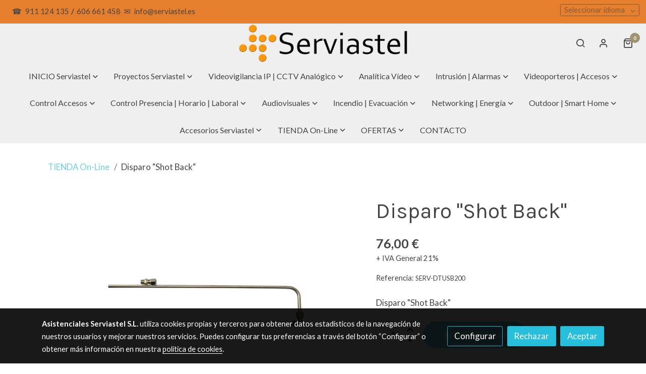

--- FILE ---
content_type: text/html; charset=UTF-8
request_url: https://serviastel.es/D/product/disparo-shot-back/
body_size: 85849
content:
<!doctype html >
<html lang=es>
<head>
                    <script>
            var getCookiePolicy = 'true';
            var savedConsentMode= JSON.parse(localStorage.getItem('consentMode'));
            if((!getCookiePolicy) || (savedConsentMode!==null && savedConsentMode.personalization_storage==='granted')){
                loadHeadScriptGTM()
            }
            function loadHeadScriptGTM(){
                (function(w,d,s,l,i){w[l]=w[l]||[];w[l].push({'gtm.start':
                          new Date().getTime(),event:'gtm.js'});var f=d.getElementsByTagName(s)[0],
                        j=d.createElement(s),dl=l!='dataLayer'?'&l='+l:'';j.async=true;j.src=
                        'https://www.googletagmanager.com/gtm.js?id='+i+dl;f.parentNode.insertBefore(j,f);
                })(window,document,'script','dataLayer','GTM-5D42ZLZ');
            }
        </script>
      
  <meta name="facebook-domain-verification" content="" />



  <meta charset="utf-8">
  <meta http-equiv="X-UA-Compatible" content="IE=edge">
  <meta name="viewport" content="width=device-width, initial-scale=1">
      <meta name="robots" content="index, follow">
    <meta name="googlebot" content="index, follow, max-snippet:-1, max-image-preview:large, max-video-preview:-1">
    <meta name="bingbot" content="index, follow, max-snippet:-1, max-image-preview:large, max-video-preview:-1" >
  

      <!-- Cannonical -->
    <link rel="canonical" href="https://serviastel.es/D/product/disparo-shot-back/" />
    <!-- /Cannonical -->
  

    <script type="text/javascript" defer>
    history.scrollRestoration = 'auto';
    //Siweb2 variable
    window.sw2 = {
      'data': {
        'locale' : "es",
        'has_h1' : false,
        'row_position_h1' : null,
        'is_panel': false,
        'is_demo': false,
        'has_shop': true,
        'shop': {},
        'show_sticky_contact_links': false,
        'data_treatment_always_visible': false , //TODO: put petititon
        'social_media': {"facebook":"serviastel.s.l.madrid","facebook-userInput":"https:\/\/www.facebook.com\/Serviastel.S.L.Madrid","twitter":"serviastelsl","twitter-userInput":"https:\/\/twitter.com\/serviastelsl","google-plus":"","google-plus-userInput":"","instagram":"serviastel.spain","instagram-userInput":"https:\/\/www.instagram.com\/serviastel.spain\/","pinterest":"raul8581","pinterest-userInput":"https:\/\/www.pinterest.es\/raul8581\/","youtube":"channel\/UC59STy_rrCK1TpVjNe-BGUg","youtube-userInput":"https:\/\/www.youtube.com\/channel\/UC59STy_rrCK1TpVjNe-BGUg","youtube-channelName":"asistenciales serviastel","linkedin":"","linkedin-userInput":"","whatsapp":"+34606661458","whatsapp-fixed":false,"whatsapp-userInput":"+34606661458","telegram":"","telegram-userInput":"","tiktok-userInput":"https:\/\/www.tiktok.com\/@serviastelserviastel?_t=ZN-8xibSc9Qpz4&_r=1","tiktok":"@serviastelserviastel"},
        'show_recently_viewed': true,

      },
      'user': null
    };


        var design='basedesign';
    var isAngular=false;
    var isFront=true;
    var designBackgroundOptions={"background_image_url":false,"background_image_position":"v-bg-position-center","background_image_type":"v-bg-default","background_color_init_color":"","background_color_gradient":"","background_color_gradient_lightness":"dark","background_color_gradient_orientation":"0","background_color_opacity":"0","background_parallax":"none","google_translate":false};
    var fontScript=['Lato:400,400i,700,700i', 'Karla&display=swap'];
    var hasShop=true;
    var showTaxLabels=true;
    var showFormLabels=false;
    function Get(yourUrl){
      var Httpreq = new XMLHttpRequest(); // a new request
      Httpreq.open("GET",yourUrl+"?"+ (new Date()).getTime(),false);
      Httpreq.setRequestHeader('cache-control', 'no-cache, must-revalidate, post-check=0, pre-check=0');
      Httpreq.setRequestHeader('cache-control', 'max-age=0');
      Httpreq.setRequestHeader('expires', '0');
      Httpreq.setRequestHeader('expires', 'Tue, 01 Jan 1980 1:00:00 GMT');
      Httpreq.setRequestHeader('pragma', 'no-cache');
      Httpreq.send(null);
      return Httpreq.responseText;
    }
    var cart=hasShop?JSON.parse(Get("/cart/get-cart/")):JSON.parse('{"id":null,"checkout_completed_at":null,"number":null,"notes":null,"items":[],"items_total":0,"adjustments":[],"total":0,"state":"cart","customer":null,"shipping_address":null,"billing_address":null,"payments":[],"shipments":[],"currency_code":"'+'EUR'+'","promotion_coupon":null,"checkout_state":"cart","payment_state":"cart","shipping_state":"cart","promotions":[],"tax_total":0,"shipping_total":0,"promotion_total":0,"recursive_adjustments":[],"quantity":0,"payment_method_fee_total":0,"order_remember_tracking":null,"is_correos":false}');
    var showImgZoom= true;
    var hideTaxes= false;
        var terms_and_conditions='AVISO\u0020LEGAL\u0020Y\u0020CONDICIONES\u0020GENERALES\u0020DE\u0020USO\u0020DEL\u0020SITIO\u0020WEB\u0020\u0020\u003Cbr\u003E\u003Ca\u0020href\u003D\u0022\/\u0022\u0020data\u002Dtype\u003D\u0022page\u0022\u0020data\u002Dname\u003D\u0022INICIO\u0020Serviastel\u0022\u0020data\u002Dslug\u003D\u0022inicio\u002Dserviastel\u0022\u0020data\u002Did\u003D\u00221\u0022\u003Eserviastel.es\u0020\u0020\u003C\/a\u003E\u003Cbr\u003E\u003Cbr\u003EI.\u0020INFORMACI\u00D3N\u0020GENERAL\u0020\u0020\u003Cbr\u003E\u0020\u0020\u003Cbr\u003EEn\u0020cumplimiento\u0020con\u0020el\u0020deber\u0020de\u0020informaci\u00F3n\u0020dispuesto\u0020en\u0020la\u0020Ley\u002034\/2002\u0020de\u0020Servicios\u0020de\u0020la\u0020Sociedad\u0020de\u0020la\u0020Informaci\u00F3n\u0020y\u0020el\u0020Comercio\u0020Electr\u00F3nico\u0020\u0028LSSI\u002DCE\u0029\u0020de\u002011\u0020de\u0020julio,\u0020se\u0020facilitan\u0020a\u0020continuaci\u00F3n\u0020los\u0020siguientes\u0020datos\u0020de\u0020informaci\u00F3n\u0020general\u0020de\u0020este\u0020sitio\u0020web\u003A\u0020\u0020\u003Cbr\u003ELa\u0020titularidad\u0020de\u0020este\u0020sitio\u0020web,\u0020www.serviastel.es,\u0020\u0028en\u0020adelante,\u0020Sitio\u0020Web\u0029\u0020la\u0020ostenta\u003A\u0020ASISTENCIALES\u0020SERVIASTEL\u0020S.L.,\u0020provista\u0020de\u0020NIF\u003A\u0020B861459\u0020e\u0020inscrita\u0020en\u003A\u0020Registro\u0020Mercantil\u0020de\u0020madrid\u0020con\u0020los\u0020siguientes\u0020datos\u0020registrales\u003A\u0020Tomo\u002028.569,folio\u002098,secci\u00F3n\u00208\u00AA,hoja\u0020M\u002D514353,\u0020incripci\u00F3n\u00201\u00AA,,\u0020cuyo\u0020representante\u0020es\u003A\u0020Ra\u00FAl\u0020Botey\u0020Ib\u00E1\u00F1ez,\u0020y\u0020cuyos\u0020datos\u0020de\u0020contacto\u0020son\u003A\u0020\u0020\u003Cbr\u003EDirecci\u00F3n\u003A\u0020\u0020\u003Cbr\u003EC\/\u0020Islas\u0020Gal\u00E1pagos\u002030\u0020\u0020\u003Cbr\u003E28909\u0020Getafe\u0020\u0028Madrid\u0029\u0020\u0020\u003Cbr\u003ETel\u00E9fono\u0020de\u0020contacto\u003A\u0020\u002B34\u0020911\u0020124\u0020135\u0020\u0020\u003Cbr\u003EEmail\u0020de\u0020contacto\u003A\u0020info\u0040serviastel.es\u0020\u0020\u003Cbr\u003ETel\u00E9fono\u0020de\u0020contacto\u003A\u0020\u002B34911124135\u0020\u0020\u003Cbr\u003EEmail\u0020de\u0020contacto\u003A\u0020info\u0040serviastel.es\u0020\u0020\u003Cbr\u003E\u0020\u0020\u003Cbr\u003EII.\u0020T\u00C9RMINOS\u0020Y\u0020CONDICIONES\u0020GENERALES\u0020DE\u0020USO\u0020\u0020\u003Cbr\u003E\u0020\u0020\u003Cbr\u003EEl\u0020objeto\u0020de\u0020las\u0020condiciones\u003A\u0020El\u0020Sitio\u0020Web\u0020\u0020\u003Cbr\u003EEl\u0020objeto\u0020de\u0020las\u0020presentes\u0020Condiciones\u0020Generales\u0020de\u0020Uso\u0020\u0028en\u0020adelante,\u0020Condiciones\u0029\u0020es\u0020regular\u0020el\u0020acceso\u0020y\u0020la\u0020utilizaci\u00F3n\u0020del\u0020Sitio\u0020Web.\u0020A\u0020los\u0020efectos\u0020de\u0020las\u0020presentes\u0020Condiciones\u0020se\u0020entender\u00E1\u0020como\u0020Sitio\u0020Web\u003A\u0020la\u0020apariencia\u0020externa\u0020de\u0020los\u0020interfaces\u0020de\u0020pantalla,\u0020tanto\u0020de\u0020forma\u0020est\u00E1tica\u0020como\u0020de\u0020forma\u0020din\u00E1mica,\u0020es\u0020decir,\u0020el\u0020\u00E1rbol\u0020de\u0020navegaci\u00F3n\u003B\u0020y\u0020todos\u0020los\u0020elementos\u0020integrados\u0020tanto\u0020en\u0020los\u0020interfaces\u0020de\u0020pantalla\u0020como\u0020en\u0020el\u0020\u00E1rbol\u0020de\u0020navegaci\u00F3n\u0020\u0028en\u0020adelante,\u0020Contenidos\u0029\u0020y\u0020todos\u0020aquellos\u0020servicios\u0020o\u0020recursos\u0020en\u0020l\u00EDnea\u0020que\u0020en\u0020su\u0020caso\u0020ofrezca\u0020a\u0020los\u0020Usuarios\u0020\u0028en\u0020adelante,\u0020Servicios\u0029.\u0020\u0020\u003Cbr\u003Eserviastel.es\u0020se\u0020reserva\u0020la\u0020facultad\u0020de\u0020modificar,\u0020en\u0020cualquier\u0020momento,\u0020y\u0020sin\u0020aviso\u0020previo,\u0020la\u0020presentaci\u00F3n\u0020y\u0020configuraci\u00F3n\u0020del\u0020Sitio\u0020Web\u0020y\u0020de\u0020los\u0020Contenidos\u0020y\u0020Servicios\u0020que\u0020en\u0020\u00E9l\u0020pudieran\u0020estar\u0020incorporados.\u0020El\u0020Usuario\u0020reconoce\u0020y\u0020acepta\u0020que\u0020en\u0020cualquier\u0020momento\u0020serviastel.es\u0020pueda\u0020interrumpir,\u0020desactivar\u0020y\/o\u0020cancelar\u0020cualquiera\u0020de\u0020estos\u0020elementos\u0020que\u0020se\u0020integran\u0020en\u0020el\u0020Sitio\u0020Web\u0020o\u0020el\u0020acceso\u0020a\u0020los\u0020mismos.\u0020\u0020\u003Cbr\u003EEl\u0020acceso\u0020al\u0020Sitio\u0020Web\u0020por\u0020el\u0020Usuario\u0020tiene\u0020car\u00E1cter\u0020libre\u0020y,\u0020por\u0020regla\u0020general,\u0020es\u0020gratuito\u0020sin\u0020que\u0020el\u0020Usuario\u0020tenga\u0020que\u0020proporcionar\u0020una\u0020contraprestaci\u00F3n\u0020para\u0020poder\u0020disfrutar\u0020de\u0020ello,\u0020salvo\u0020en\u0020lo\u0020relativo\u0020al\u0020coste\u0020de\u0020conexi\u00F3n\u0020a\u0020trav\u00E9s\u0020de\u0020la\u0020red\u0020de\u0020telecomunicaciones\u0020suministrada\u0020por\u0020el\u0020proveedor\u0020de\u0020acceso\u0020que\u0020hubiere\u0020contratado\u0020el\u0020Usuario.\u0020\u0020\u003Cbr\u003ELa\u0020utilizaci\u00F3n\u0020de\u0020alguno\u0020de\u0020los\u0020Contenidos\u0020o\u0020Servicios\u0020del\u0020Sitio\u0020Web\u0020podr\u00E1\u0020hacerse\u0020mediante\u0020la\u0020suscripci\u00F3n\u0020o\u0020registro\u0020previo\u0020del\u0020Usuario.\u0020\u0020\u003Cbr\u003EEl\u0020Usuario\u0020\u0020\u003Cbr\u003EEl\u0020acceso,\u0020la\u0020navegaci\u00F3n\u0020y\u0020uso\u0020del\u0020Sitio\u0020Web,\u0020as\u00ED\u0020como\u0020por\u0020los\u0020espacios\u0020habilitados\u0020para\u0020interactuar\u0020entre\u0020los\u0020Usuarios,\u0020y\u0020el\u0020Usuario\u0020y\u0020serviastel.es,\u0020como\u0020los\u0020comentarios\u0020y\/o\u0020espacios\u0020de\u0020blogging,\u0020confiere\u0020la\u0020condici\u00F3n\u0020de\u0020Usuario,\u0020por\u0020lo\u0020que\u0020se\u0020aceptan,\u0020desde\u0020que\u0020se\u0020inicia\u0020la\u0020navegaci\u00F3n\u0020por\u0020el\u0020Sitio\u0020Web,\u0020todas\u0020las\u0020Condiciones\u0020aqu\u00ED\u0020establecidas,\u0020as\u00ED\u0020como\u0020sus\u0020ulteriores\u0020modificaciones,\u0020sin\u0020perjuicio\u0020de\u0020la\u0020aplicaci\u00F3n\u0020de\u0020la\u0020correspondiente\u0020normativa\u0020legal\u0020de\u0020obligado\u0020cumplimiento\u0020seg\u00FAn\u0020el\u0020caso.\u0020Dada\u0020la\u0020relevancia\u0020de\u0020lo\u0020anterior,\u0020se\u0020recomienda\u0020al\u0020Usuario\u0020leerlas\u0020cada\u0020vez\u0020que\u0020visite\u0020el\u0020Sitio\u0020Web.\u0020\u0020\u003Cbr\u003EEl\u0020Sitio\u0020Web\u0020de\u0020serviastel.es\u0020proporciona\u0020gran\u0020diversidad\u0020de\u0020informaci\u00F3n,\u0020servicios\u0020y\u0020datos.\u0020El\u0020Usuario\u0020asume\u0020su\u0020responsabilidad\u0020para\u0020realizar\u0020un\u0020uso\u0020correcto\u0020del\u0020Sitio\u0020Web.\u0020Esta\u0020responsabilidad\u0020se\u0020extender\u00E1\u0020a\u003A\u0020\u0020\u003Cbr\u003E\u2022\tUn\u0020uso\u0020de\u0020la\u0020informaci\u00F3n,\u0020Contenidos\u0020y\/o\u0020Servicios\u0020y\u0020datos\u0020ofrecidos\u0020por\u0020serviastel.es\u0020sin\u0020que\u0020sea\u0020contrario\u0020a\u0020lo\u0020dispuesto\u0020por\u0020las\u0020presentes\u0020Condiciones,\u0020la\u0020Ley,\u0020la\u0020moral\u0020o\u0020el\u0020orden\u0020p\u00FAblico,\u0020o\u0020que\u0020de\u0020cualquier\u0020otro\u0020modo\u0020puedan\u0020suponer\u0020lesi\u00F3n\u0020de\u0020los\u0020derechos\u0020de\u0020terceros\u0020o\u0020del\u0020mismo\u0020funcionamiento\u0020del\u0020Sitio\u0020Web.\u0020\u0020\u003Cbr\u003E\u0020\u0020\u0020\u0020\u0020\u003Cbr\u003E\u2022\tLa\u0020veracidad\u0020y\u0020licitud\u0020de\u0020las\u0020informaciones\u0020aportadas\u0020por\u0020el\u0020Usuario\u0020en\u0020los\u0020formularios\u0020extendidos\u0020por\u0020serviastel.es\u0020para\u0020el\u0020acceso\u0020a\u0020ciertos\u0020Contenidos\u0020o\u0020Servicios\u0020ofrecidos\u0020por\u0020el\u0020Sitio\u0020Web.\u0020En\u0020todo\u0020caso,\u0020el\u0020Usuario\u0020notificar\u00E1\u0020de\u0020forma\u0020inmediata\u0020a\u0020serviastel.es\u0020acerca\u0020de\u0020cualquier\u0020hecho\u0020que\u0020permita\u0020el\u0020uso\u0020indebido\u0020de\u0020la\u0020informaci\u00F3n\u0020registrada\u0020en\u0020dichos\u0020formularios,\u0020tales\u0020como,\u0020pero\u0020no\u0020s\u00F3lo,\u0020el\u0020robo,\u0020extrav\u00EDo,\u0020o\u0020el\u0020acceso\u0020no\u0020autorizado\u0020a\u0020identificadores\u0020y\/o\u0020contrase\u00F1as,\u0020con\u0020el\u0020fin\u0020de\u0020proceder\u0020a\u0020su\u0020inmediata\u0020cancelaci\u00F3n.\u0020\u0020\u003Cbr\u003Eserviastel.es\u0020se\u0020reserva\u0020el\u0020derecho\u0020de\u0020retirar\u0020todos\u0020aquellos\u0020comentarios\u0020y\u0020aportaciones\u0020que\u0020vulneren\u0020la\u0020ley,\u0020el\u0020respeto\u0020a\u0020la\u0020dignidad\u0020de\u0020la\u0020persona,\u0020que\u0020sean\u0020discriminatorios,\u0020xen\u00F3fobos,\u0020racistas,\u0020pornogr\u00E1ficos,\u0020spamming,\u0020que\u0020atenten\u0020contra\u0020la\u0020juventud\u0020o\u0020la\u0020infancia,\u0020el\u0020orden\u0020o\u0020la\u0020seguridad\u0020p\u00FAblica\u0020o\u0020que,\u0020a\u0020su\u0020juicio,\u0020no\u0020resultaran\u0020adecuados\u0020para\u0020su\u0020publicaci\u00F3n.\u0020\u0020\u003Cbr\u003EEn\u0020cualquier\u0020caso,\u0020serviastel.es\u0020no\u0020ser\u00E1\u0020responsable\u0020de\u0020las\u0020opiniones\u0020vertidas\u0020por\u0020los\u0020Usuarios\u0020a\u0020trav\u00E9s\u0020de\u0020comentarios\u0020u\u0020otras\u0020herramientas\u0020de\u0020blogging\u0020o\u0020de\u0020participaci\u00F3n\u0020que\u0020pueda\u0020haber.\u0020\u0020\u003Cbr\u003EEl\u0020mero\u0020acceso\u0020a\u0020este\u0020Sitio\u0020Web\u0020no\u0020supone\u0020entablar\u0020ning\u00FAn\u0020tipo\u0020de\u0020relaci\u00F3n\u0020de\u0020car\u00E1cter\u0020comercial\u0020entre\u0020serviastel.es\u0020y\u0020el\u0020Usuario.\u0020\u0020\u003Cbr\u003EEl\u0020Usuario\u0020declara\u0020ser\u0020mayor\u0020de\u0020edad\u0020y\u0020disponer\u0020de\u0020la\u0020capacidad\u0020jur\u00EDdica\u0020suficiente\u0020para\u0020vincularse\u0020por\u0020las\u0020presentes\u0020Condiciones.\u0020Por\u0020lo\u0020tanto,\u0020este\u0020Sitio\u0020Web\u0020de\u0020serviastel.es\u0020no\u0020se\u0020dirige\u0020a\u0020menores\u0020de\u0020edad.\u0020serviastel.es\u0020declina\u0020cualquier\u0020responsabilidad\u0020por\u0020el\u0020incumplimiento\u0020de\u0020este\u0020requisito.\u0020\u0020\u003Cbr\u003EEl\u0020Sitio\u0020Web\u0020est\u00E1\u0020dirigido\u0020principalmente\u0020a\u0020Usuarios\u0020residentes\u0020en\u0020Espa\u00F1a.\u0020serviastel.es\u0020no\u0020asegura\u0020que\u0020el\u0020Sitio\u0020Web\u0020cumpla\u0020con\u0020legislaciones\u0020de\u0020otros\u0020pa\u00EDses,\u0020ya\u0020sea\u0020total\u0020o\u0020parcialmente.\u0020Si\u0020el\u0020Usuario\u0020reside\u0020o\u0020tiene\u0020su\u0020domiciliado\u0020en\u0020otro\u0020lugar\u0020y\u0020decide\u0020acceder\u0020y\/o\u0020navegar\u0020en\u0020el\u0020Sitio\u0020Web\u0020lo\u0020har\u00E1\u0020bajo\u0020su\u0020propia\u0020responsabilidad,\u0020deber\u00E1\u0020asegurarse\u0020de\u0020que\u0020tal\u0020acceso\u0020y\u0020navegaci\u00F3n\u0020cumple\u0020con\u0020la\u0020legislaci\u00F3n\u0020local\u0020que\u0020le\u0020es\u0020aplicable,\u0020no\u0020asumiendo\u0020serviastel.es\u0020responsabilidad\u0020alguna\u0020que\u0020se\u0020pueda\u0020derivar\u0020de\u0020dicho\u0020acceso.\u0020\u0020\u003Cbr\u003E\u0020\u0020\u003Cbr\u003EIII.\u0020ACCESO\u0020Y\u0020NAVEGACI\u00D3N\u0020EN\u0020EL\u0020SITIO\u0020WEB\u003A\u0020EXCLUSI\u00D3N\u0020DE\u0020GARANT\u00CDAS\u0020Y\u0020RESPONSABILIDAD\u0020\u0020\u003Cbr\u003E\u0020\u0020\u003Cbr\u003Eserviastel.es\u0020no\u0020garantiza\u0020la\u0020continuidad,\u0020disponibilidad\u0020y\u0020utilidad\u0020del\u0020Sitio\u0020Web,\u0020ni\u0020de\u0020los\u0020Contenidos\u0020o\u0020Servicios.\u0020serviastel.es\u0020har\u00E1\u0020todo\u0020lo\u0020posible\u0020por\u0020el\u0020buen\u0020funcionamiento\u0020del\u0020Sitio\u0020Web,\u0020sin\u0020embargo,\u0020no\u0020se\u0020responsabiliza\u0020ni\u0020garantiza\u0020que\u0020el\u0020acceso\u0020a\u0020este\u0020Sitio\u0020Web\u0020no\u0020vaya\u0020a\u0020ser\u0020ininterrumpido\u0020o\u0020que\u0020est\u00E9\u0020libre\u0020de\u0020error.\u0020\u0020\u003Cbr\u003ETampoco\u0020se\u0020responsabiliza\u0020o\u0020garantiza\u0020que\u0020el\u0020contenido\u0020o\u0020software\u0020al\u0020que\u0020pueda\u0020accederse\u0020a\u0020trav\u00E9s\u0020de\u0020este\u0020Sitio\u0020Web,\u0020est\u00E9\u0020libre\u0020de\u0020error\u0020o\u0020cause\u0020un\u0020da\u00F1o\u0020al\u0020sistema\u0020inform\u00E1tico\u0020\u0028software\u0020y\u0020hardware\u0029\u0020del\u0020Usuario.\u0020En\u0020ning\u00FAn\u0020caso\u0020serviastel.es\u0020ser\u00E1\u0020responsable\u0020por\u0020las\u0020p\u00E9rdidas,\u0020da\u00F1os\u0020o\u0020perjuicios\u0020de\u0020cualquier\u0020tipo\u0020que\u0020surjan\u0020por\u0020el\u0020acceso,\u0020navegaci\u00F3n\u0020y\u0020el\u0020uso\u0020del\u0020Sitio\u0020Web,\u0020incluy\u00E9ndose,\u0020pero\u0020no\u0020limit\u00E1ndose,\u0020a\u0020los\u0020ocasionados\u0020a\u0020los\u0020sistemas\u0020inform\u00E1ticos\u0020o\u0020los\u0020provocados\u0020por\u0020la\u0020introducci\u00F3n\u0020de\u0020virus.\u0020\u0020\u003Cbr\u003Eserviastel.es\u0020tampoco\u0020se\u0020hace\u0020responsable\u0020de\u0020los\u0020da\u00F1os\u0020que\u0020pudiesen\u0020ocasionarse\u0020a\u0020los\u0020usuarios\u0020por\u0020un\u0020uso\u0020inadecuado\u0020de\u0020este\u0020Sitio\u0020Web.\u0020En\u0020particular,\u0020no\u0020se\u0020hace\u0020responsable\u0020en\u0020modo\u0020alguno\u0020de\u0020las\u0020ca\u00EDdas,\u0020interrupciones,\u0020falta\u0020o\u0020defecto\u0020de\u0020las\u0020telecomunicaciones\u0020que\u0020pudieran\u0020ocurrir.\u0020\u0020\u003Cbr\u003E\u0020\u0020\u003Cbr\u003EIV.\u0020POL\u00CDTICA\u0020DE\u0020PRIVACIDAD\u0020Y\u0020PROTECCI\u00D3N\u0020DE\u0020DATOS\u0020\u0020\u003Cbr\u003E\u0020\u0020\u003Cbr\u003ERespetando\u0020lo\u0020establecido\u0020en\u0020la\u0020legislaci\u00F3n\u0020vigente,\u0020serviastel.es\u0020se\u0020compromete\u0020a\u0020adoptar\u0020las\u0020medidas\u0020t\u00E9cnicas\u0020y\u0020organizativas\u0020necesarias,\u0020seg\u00FAn\u0020el\u0020nivel\u0020de\u0020seguridad\u0020adecuado\u0020al\u0020riesgo\u0020de\u0020los\u0020datos\u0020recogidos.\u0020\u0020\u003Cbr\u003ELeyes\u0020que\u0020incorpora\u0020esta\u0020pol\u00EDtica\u0020de\u0020privacidad\u0020\u0020\u003Cbr\u003EEsta\u0020pol\u00EDtica\u0020de\u0020privacidad\u0020est\u00E1\u0020adaptada\u0020a\u0020la\u0020normativa\u0020espa\u00F1ola\u0020y\u0020europea\u0020vigente\u0020en\u0020materia\u0020de\u0020protecci\u00F3n\u0020de\u0020datos\u0020personales\u0020en\u0020internet.\u0020En\u0020concreto,\u0020la\u0020misma\u0020respeta\u0020las\u0020siguientes\u0020normas\u003A\u0020\u0020\u003Cbr\u003E\u2022\tEl\u0020Reglamento\u0020\u0028UE\u0029\u00202016\/679\u0020del\u0020Parlamento\u0020Europeo\u0020y\u0020del\u0020Consejo,\u0020de\u002027\u0020de\u0020abril\u0020de\u00202016,\u0020relativo\u0020a\u0020la\u0020protecci\u00F3n\u0020de\u0020las\u0020personas\u0020f\u00EDsicas\u0020en\u0020lo\u0020que\u0020respecta\u0020al\u0020tratamiento\u0020de\u0020datos\u0020personales\u0020y\u0020a\u0020la\u0020libre\u0020circulaci\u00F3n\u0020de\u0020estos\u0020datos\u0020\u0028RGPD\u0029.\u0020\u0020\u003Cbr\u003E\u2022\tLa\u0020Ley\u0020Org\u00E1nica\u00203\/2018,\u0020de\u00205\u0020de\u0020diciembre,\u0020de\u0020Protecci\u00F3n\u0020de\u0020Datos\u0020Personales\u0020y\u0020garant\u00EDa\u0020de\u0020los\u0020derechos\u0020digitales\u0020\u0028LOPD\u002DGDD\u0029.\u0020\u0020\u003Cbr\u003E\u2022\tEl\u0020Real\u0020Decreto\u00201720\/2007,\u0020de\u002021\u0020de\u0020diciembre,\u0020por\u0020el\u0020que\u0020se\u0020aprueba\u0020el\u0020Reglamento\u0020de\u0020desarrollo\u0020de\u0020la\u0020Ley\u0020Org\u00E1nica\u002015\/1999,\u0020de\u002013\u0020de\u0020diciembre,\u0020de\u0020Protecci\u00F3n\u0020de\u0020Datos\u0020de\u0020Car\u00E1cter\u0020Personal\u0020\u0028RDLOPD\u0029.\u0020\u0020\u003Cbr\u003E\u2022\tLa\u0020Ley\u002034\/2002,\u0020de\u002011\u0020de\u0020julio,\u0020de\u0020Servicios\u0020de\u0020la\u0020Sociedad\u0020de\u0020la\u0020Informaci\u00F3n\u0020y\u0020de\u0020Comercio\u0020Electr\u00F3nico\u0020\u0028LSSI\u002DCE\u0029.\u0020\u0020\u003Cbr\u003EIdentidad\u0020del\u0020responsable\u0020del\u0020tratamiento\u0020de\u0020los\u0020datos\u0020personales\u0020\u0020\u003Cbr\u003EEl\u0020responsable\u0020del\u0020tratamiento\u0020de\u0020los\u0020datos\u0020personales\u0020recogidos\u0020en\u0020serviastel.es\u0020es\u003A\u0020ASISTENCIALES\u0020SERVIASTEL\u0020S.L.,\u0020provista\u0020de\u0020NIF\u003A\u0020B861459\u0020e\u0020inscrita\u0020en\u003A\u0020Registro\u0020Mercantil\u0020de\u0020madrid\u0020con\u0020los\u0020siguientes\u0020datos\u0020registrales\u003A\u0020Tomo\u002028.569,folio\u002098,secci\u00F3n\u00208\u00AA,hoja\u0020M\u002D514353,\u0020incripci\u00F3n\u00201\u00AA,,\u0020cuyo\u0020representante\u0020es\u003A\u0020Ra\u00FAl\u0020Botey\u0020Ib\u00E1\u00F1ez\u0020\u0028en\u0020adelante,\u0020tambi\u00E9n\u0020Responsable\u0020del\u0020tratamiento\u0029.\u0020Sus\u0020datos\u0020de\u0020contacto\u0020son\u0020los\u0020siguientes\u003A\u0020\u0020\u003Cbr\u003EDirecci\u00F3n\u003A\u0020\u0020\u003Cbr\u003EC\/\u0020Islas\u0020Gal\u00E1pagos\u002030\u0020\u0020\u003Cbr\u003E28909\u0020Getafe\u0020\u0028Madrid\u0029\u0020\u0020\u003Cbr\u003ETel\u00E9fono\u0020de\u0020contacto\u003A\u0020\u002B34\u0020911\u0020124\u0020135\u0020\u0020\u003Cbr\u003EEmail\u0020de\u0020contacto\u003A\u0020info\u0040serviastel.es\u0020\u0020\u003Cbr\u003ETel\u00E9fono\u0020de\u0020contacto\u003A\u0020\u002B34911124135\u0020\u0020\u003Cbr\u003EEmail\u0020de\u0020contacto\u003A\u0020info\u0040serviastel.es\u0020\u0020\u003Cbr\u003ERegistro\u0020de\u0020Datos\u0020de\u0020Car\u00E1cter\u0020Personal\u0020\u0020\u003Cbr\u003EEn\u0020cumplimiento\u0020de\u0020lo\u0020establecido\u0020en\u0020el\u0020RGPD\u0020y\u0020la\u0020LOPD\u002DGDD,\u0020le\u0020informamos\u0020que\u0020los\u0020datos\u0020personales\u0020recabados\u0020por\u0020serviastel.es\u0020mediante\u0020los\u0020formularios\u0020extendidos\u0020en\u0020sus\u0020p\u00E1ginas\u0020quedar\u00E1n\u0020incorporados\u0020y\u0020ser\u00E1n\u0020tratados\u0020en\u0020nuestro\u0020ficheros\u0020con\u0020el\u0020fin\u0020de\u0020poder\u0020facilitar,\u0020agilizar\u0020y\u0020cumplir\u0020los\u0020compromisos\u0020establecidos\u0020entre\u0020serviastel.es\u0020y\u0020el\u0020Usuario\u0020o\u0020el\u0020mantenimiento\u0020de\u0020la\u0020relaci\u00F3n\u0020que\u0020se\u0020establezca\u0020en\u0020los\u0020formularios\u0020que\u0020este\u0020rellene,\u0020o\u0020para\u0020atender\u0020una\u0020solicitud\u0020o\u0020consulta\u0020del\u0020mismo.\u0020Asimismo,\u0020de\u0020conformidad\u0020con\u0020lo\u0020previsto\u0020en\u0020el\u0020RGPD\u0020y\u0020la\u0020LOPD\u002DGDD,\u0020salvo\u0020que\u0020sea\u0020de\u0020aplicaci\u00F3n\u0020la\u0020excepci\u00F3n\u0020prevista\u0020en\u0020el\u0020art\u00EDculo\u002030.5\u0020del\u0020RGPD,\u0020se\u0020mantiene\u0020un\u0020registro\u0020de\u0020actividades\u0020de\u0020tratamiento\u0020que\u0020especifica,\u0020seg\u00FAn\u0020sus\u0020finalidades,\u0020las\u0020actividades\u0020de\u0020tratamiento\u0020llevadas\u0020a\u0020cabo\u0020y\u0020las\u0020dem\u00E1s\u0020circunstancias\u0020establecidas\u0020en\u0020el\u0020RGPD.\u0020\u0020\u003Cbr\u003EPrincipios\u0020aplicables\u0020al\u0020tratamiento\u0020de\u0020los\u0020datos\u0020personales\u0020\u0020\u003Cbr\u003EEl\u0020tratamiento\u0020de\u0020los\u0020datos\u0020personales\u0020del\u0020Usuario\u0020se\u0020someter\u00E1\u0020a\u0020los\u0020siguientes\u0020principios\u0020recogidos\u0020en\u0020el\u0020art\u00EDculo\u00205\u0020del\u0020RGPD\u003A\u0020\u0020\u003Cbr\u003E\u2022\tPrincipio\u0020de\u0020licitud,\u0020lealtad\u0020y\u0020transparencia\u003A\u0020se\u0020requerir\u00E1\u0020en\u0020todo\u0020momento\u0020el\u0020consentimiento\u0020del\u0020Usuario\u0020previa\u0020informaci\u00F3n\u0020completamente\u0020transparente\u0020de\u0020los\u0020fines\u0020para\u0020los\u0020cuales\u0020se\u0020recogen\u0020los\u0020datos\u0020personales.\u0020\u0020\u003Cbr\u003E\u2022\tPrincipio\u0020de\u0020limitaci\u00F3n\u0020de\u0020la\u0020finalidad\u003A\u0020los\u0020datos\u0020personales\u0020ser\u00E1n\u0020recogidos\u0020con\u0020fines\u0020determinados,\u0020expl\u00EDcitos\u0020y\u0020leg\u00EDtimos.\u0020\u0020\u003Cbr\u003E\u2022\tPrincipio\u0020de\u0020minimizaci\u00F3n\u0020de\u0020datos\u003A\u0020los\u0020datos\u0020personales\u0020recogidos\u0020ser\u00E1n\u0020\u00FAnicamente\u0020los\u0020estrictamente\u0020necesarios\u0020en\u0020relaci\u00F3n\u0020con\u0020los\u0020fines\u0020para\u0020los\u0020que\u0020son\u0020tratados.\u0020\u0020\u003Cbr\u003E\u2022\tPrincipio\u0020de\u0020exactitud\u003A\u0020los\u0020datos\u0020personales\u0020deben\u0020ser\u0020exactos\u0020y\u0020estar\u0020siempre\u0020actualizados.\u0020\u0020\u003Cbr\u003E\u2022\tPrincipio\u0020de\u0020limitaci\u00F3n\u0020del\u0020plazo\u0020de\u0020conservaci\u00F3n\u003A\u0020los\u0020datos\u0020personales\u0020solo\u0020ser\u00E1n\u0020mantenidos\u0020de\u0020forma\u0020que\u0020se\u0020permita\u0020la\u0020identificaci\u00F3n\u0020del\u0020Usuario\u0020durante\u0020el\u0020tiempo\u0020necesario\u0020para\u0020los\u0020fines\u0020de\u0020su\u0020tratamiento.\u0020\u0020\u003Cbr\u003E\u2022\tPrincipio\u0020de\u0020integridad\u0020y\u0020confidencialidad\u003A\u0020los\u0020datos\u0020personales\u0020ser\u00E1n\u0020tratados\u0020de\u0020manera\u0020que\u0020se\u0020garantice\u0020su\u0020seguridad\u0020y\u0020confidencialidad.\u0020\u0020\u003Cbr\u003E\u2022\tPrincipio\u0020de\u0020responsabilidad\u0020proactiva\u003A\u0020el\u0020Responsable\u0020del\u0020tratamiento\u0020ser\u00E1\u0020responsable\u0020de\u0020asegurar\u0020que\u0020los\u0020principios\u0020anteriores\u0020se\u0020cumplen.\u0020\u0020\u003Cbr\u003ECategor\u00EDas\u0020de\u0020datos\u0020personales\u0020\u0020\u003Cbr\u003ELas\u0020categor\u00EDas\u0020de\u0020datos\u0020que\u0020se\u0020tratan\u0020en\u0020serviastel.es\u0020son\u0020\u00FAnicamente\u0020datos\u0020identificativos.\u0020En\u0020ning\u00FAn\u0020caso,\u0020se\u0020tratan\u0020categor\u00EDas\u0020especiales\u0020de\u0020datos\u0020personales\u0020en\u0020el\u0020sentido\u0020del\u0020art\u00EDculo\u00209\u0020del\u0020RGPD.\u0020\u0020\u003Cbr\u003EBase\u0020legal\u0020para\u0020el\u0020tratamiento\u0020de\u0020los\u0020datos\u0020personales\u0020\u0020\u003Cbr\u003ELa\u0020base\u0020legal\u0020para\u0020el\u0020tratamiento\u0020de\u0020los\u0020datos\u0020personales\u0020es\u0020el\u0020consentimiento.\u0020serviastel.es\u0020se\u0020compromete\u0020a\u0020recabar\u0020el\u0020consentimiento\u0020expreso\u0020y\u0020verificable\u0020del\u0020Usuario\u0020para\u0020el\u0020tratamiento\u0020de\u0020sus\u0020datos\u0020personales\u0020para\u0020uno\u0020o\u0020varios\u0020fines\u0020espec\u00EDficos.\u0020\u0020\u003Cbr\u003EEl\u0020Usuario\u0020tendr\u00E1\u0020derecho\u0020a\u0020retirar\u0020su\u0020consentimiento\u0020en\u0020cualquier\u0020momento.\u0020Ser\u00E1\u0020tan\u0020f\u00E1cil\u0020retirar\u0020el\u0020consentimiento\u0020como\u0020darlo.\u0020Como\u0020regla\u0020general,\u0020la\u0020retirada\u0020del\u0020consentimiento\u0020no\u0020condicionar\u00E1\u0020el\u0020uso\u0020del\u0020Sitio\u0020Web.\u0020\u0020\u003Cbr\u003EEn\u0020las\u0020ocasiones\u0020en\u0020las\u0020que\u0020el\u0020Usuario\u0020deba\u0020o\u0020pueda\u0020facilitar\u0020sus\u0020datos\u0020a\u0020trav\u00E9s\u0020de\u0020formularios\u0020para\u0020realizar\u0020consultas,\u0020solicitar\u0020informaci\u00F3n\u0020o\u0020por\u0020motivos\u0020relacionados\u0020con\u0020el\u0020contenido\u0020del\u0020Sitio\u0020Web,\u0020se\u0020le\u0020informar\u00E1\u0020en\u0020caso\u0020de\u0020que\u0020la\u0020cumplimentaci\u00F3n\u0020de\u0020alguno\u0020de\u0020ellos\u0020sea\u0020obligatoria\u0020debido\u0020a\u0020que\u0020los\u0020mismos\u0020sean\u0020imprescindibles\u0020para\u0020el\u0020correcto\u0020desarrollo\u0020de\u0020la\u0020operaci\u00F3n\u0020realizada.\u0020\u0020\u003Cbr\u003EFines\u0020del\u0020tratamiento\u0020a\u0020que\u0020se\u0020destinan\u0020los\u0020datos\u0020personales\u0020\u0020\u003Cbr\u003ELos\u0020datos\u0020personales\u0020son\u0020recabados\u0020y\u0020gestionados\u0020por\u0020serviastel.es\u0020con\u0020la\u0020finalidad\u0020de\u0020poder\u0020facilitar,\u0020agilizar\u0020y\u0020cumplir\u0020los\u0020compromisos\u0020establecidos\u0020entre\u0020el\u0020Sitio\u0020Web\u0020y\u0020el\u0020Usuario\u0020o\u0020el\u0020mantenimiento\u0020de\u0020la\u0020relaci\u00F3n\u0020que\u0020se\u0020establezca\u0020en\u0020los\u0020formularios\u0020que\u0020este\u0020\u00FAltimo\u0020rellene\u0020o\u0020para\u0020atender\u0020una\u0020solicitud\u0020o\u0020consulta.\u0020\u0020\u003Cbr\u003EIgualmente,\u0020los\u0020datos\u0020podr\u00E1n\u0020ser\u0020utilizados\u0020con\u0020una\u0020finalidad\u0020comercial\u0020de\u0020personalizaci\u00F3n,\u0020operativa\u0020y\u0020estad\u00EDstica,\u0020y\u0020actividades\u0020propias\u0020del\u0020objeto\u0020social\u0020de\u0020serviastel.es,\u0020as\u00ED\u0020como\u0020para\u0020la\u0020extracci\u00F3n,\u0020almacenamiento\u0020de\u0020datos\u0020y\u0020estudios\u0020de\u0020marketing\u0020para\u0020adecuar\u0020el\u0020Contenido\u0020ofertado\u0020al\u0020Usuario,\u0020as\u00ED\u0020como\u0020mejorar\u0020la\u0020calidad,\u0020funcionamiento\u0020y\u0020navegaci\u00F3n\u0020por\u0020el\u0020Sitio\u0020Web.\u0020\u0020\u003Cbr\u003EEn\u0020el\u0020momento\u0020en\u0020que\u0020se\u0020obtengan\u0020los\u0020datos\u0020personales,\u0020se\u0020informar\u00E1\u0020al\u0020Usuario\u0020acerca\u0020del\u0020fin\u0020o\u0020fines\u0020espec\u00EDficos\u0020del\u0020tratamiento\u0020a\u0020que\u0020se\u0020destinar\u00E1n\u0020los\u0020datos\u0020personales\u003B\u0020es\u0020decir,\u0020del\u0020uso\u0020o\u0020usos\u0020que\u0020se\u0020dar\u00E1\u0020a\u0020la\u0020informaci\u00F3n\u0020recopilada.\u0020\u0020\u003Cbr\u003EPer\u00EDodos\u0020de\u0020retenci\u00F3n\u0020de\u0020los\u0020datos\u0020personales\u0020\u0020\u003Cbr\u003ELos\u0020datos\u0020personales\u0020solo\u0020ser\u00E1n\u0020retenidos\u0020durante\u0020el\u0020tiempo\u0020m\u00EDnimo\u0020necesario\u0020para\u0020los\u0020fines\u0020de\u0020su\u0020tratamiento\u0020y,\u0020en\u0020todo\u0020caso,\u0020\u00FAnicamente\u0020durante\u0020el\u0020siguiente\u0020plazo\u003A\u00201\u0020a\u00F1o,\u0020o\u0020hasta\u0020que\u0020el\u0020Usuario\u0020solicite\u0020su\u0020supresi\u00F3n.\u0020\u0020\u003Cbr\u003EEn\u0020el\u0020momento\u0020en\u0020que\u0020se\u0020obtengan\u0020los\u0020datos\u0020personales,\u0020se\u0020informar\u00E1\u0020al\u0020Usuario\u0020acerca\u0020del\u0020plazo\u0020durante\u0020el\u0020cual\u0020se\u0020conservar\u00E1n\u0020los\u0020datos\u0020personales\u0020o,\u0020cuando\u0020eso\u0020no\u0020sea\u0020posible,\u0020los\u0020criterios\u0020utilizados\u0020para\u0020determinar\u0020este\u0020plazo.\u0020\u0020\u003Cbr\u003EDestinatarios\u0020de\u0020los\u0020datos\u0020personales\u0020\u0020\u003Cbr\u003ELos\u0020datos\u0020personales\u0020del\u0020Usuario\u0020no\u0020ser\u00E1n\u0020compartidos\u0020con\u0020terceros.\u0020\u0020\u003Cbr\u003EEn\u0020cualquier\u0020caso,\u0020en\u0020el\u0020momento\u0020en\u0020que\u0020se\u0020obtengan\u0020los\u0020datos\u0020personales,\u0020se\u0020informar\u00E1\u0020al\u0020Usuario\u0020acerca\u0020de\u0020los\u0020destinatarios\u0020o\u0020las\u0020categor\u00EDas\u0020de\u0020destinatarios\u0020de\u0020los\u0020datos\u0020personales.\u0020\u0020\u003Cbr\u003EDatos\u0020personales\u0020de\u0020menores\u0020de\u0020edad\u0020\u0020\u003Cbr\u003ERespetando\u0020lo\u0020establecido\u0020en\u0020los\u0020art\u00EDculos\u00208\u0020del\u0020RGPD\u0020y\u002013\u0020del\u0020RDLOPD,\u0020solo\u0020los\u0020mayores\u0020de\u002014\u0020a\u00F1os\u0020podr\u00E1n\u0020otorgar\u0020su\u0020consentimiento\u0020para\u0020el\u0020tratamiento\u0020de\u0020sus\u0020datos\u0020personales\u0020de\u0020forma\u0020l\u00EDcita\u0020por\u0020serviastel.es.\u0020Si\u0020se\u0020trata\u0020de\u0020un\u0020menor\u0020de\u002014\u0020a\u00F1os,\u0020ser\u00E1\u0020necesario\u0020el\u0020consentimiento\u0020de\u0020los\u0020padres\u0020o\u0020tutores\u0020para\u0020el\u0020tratamiento,\u0020y\u0020este\u0020solo\u0020se\u0020considerar\u00E1\u0020l\u00EDcito\u0020en\u0020la\u0020medida\u0020en\u0020la\u0020que\u0020los\u0020mismos\u0020lo\u0020hayan\u0020autorizado.\u0020\u0020\u003Cbr\u003ESecreto\u0020y\u0020seguridad\u0020de\u0020los\u0020datos\u0020personales\u0020\u0020\u003Cbr\u003Eserviastel.es\u0020se\u0020compromete\u0020a\u0020adoptar\u0020las\u0020medidas\u0020t\u00E9cnicas\u0020y\u0020organizativas\u0020necesarias,\u0020seg\u00FAn\u0020el\u0020nivel\u0020de\u0020seguridad\u0020adecuado\u0020al\u0020riesgo\u0020de\u0020los\u0020datos\u0020recogidos,\u0020de\u0020forma\u0020que\u0020se\u0020garantice\u0020la\u0020seguridad\u0020de\u0020los\u0020datos\u0020de\u0020car\u00E1cter\u0020personal\u0020y\u0020se\u0020evite\u0020la\u0020destrucci\u00F3n,\u0020p\u00E9rdida\u0020o\u0020alteraci\u00F3n\u0020accidental\u0020o\u0020il\u00EDcita\u0020de\u0020datos\u0020personales\u0020transmitidos,\u0020conservados\u0020o\u0020tratados\u0020de\u0020otra\u0020forma,\u0020o\u0020la\u0020comunicaci\u00F3n\u0020o\u0020acceso\u0020no\u0020autorizados\u0020a\u0020dichos\u0020datos.\u0020\u0020\u003Cbr\u003EEl\u0020Sitio\u0020Web\u0020cuenta\u0020con\u0020un\u0020certificado\u0020SSL\u0020\u0028Secure\u0020Socket\u0020Layer\u0029,\u0020que\u0020asegura\u0020que\u0020los\u0020datos\u0020personales\u0020se\u0020transmiten\u0020de\u0020forma\u0020segura\u0020y\u0020confidencial,\u0020al\u0020ser\u0020la\u0020transmisi\u00F3n\u0020de\u0020los\u0020datos\u0020entre\u0020el\u0020servidor\u0020y\u0020el\u0020Usuario,\u0020y\u0020en\u0020retroalimentaci\u00F3n,\u0020totalmente\u0020cifrada\u0020o\u0020encriptada.\u0020\u0020\u003Cbr\u003ESin\u0020embargo,\u0020debido\u0020a\u0020que\u0020serviastel.es\u0020no\u0020puede\u0020garantizar\u0020la\u0020inexpugnabilidad\u0020de\u0020internet\u0020ni\u0020la\u0020ausencia\u0020total\u0020de\u0020hackers\u0020u\u0020otros\u0020que\u0020accedan\u0020de\u0020modo\u0020fraudulento\u0020a\u0020los\u0020datos\u0020personales,\u0020el\u0020Responsable\u0020del\u0020tratamiento\u0020se\u0020compromete\u0020a\u0020comunicar\u0020al\u0020Usuario\u0020sin\u0020dilaci\u00F3n\u0020indebida\u0020cuando\u0020ocurra\u0020una\u0020violaci\u00F3n\u0020de\u0020la\u0020seguridad\u0020de\u0020los\u0020datos\u0020personales\u0020que\u0020sea\u0020probable\u0020que\u0020entra\u00F1e\u0020un\u0020alto\u0020riesgo\u0020para\u0020los\u0020derechos\u0020y\u0020libertades\u0020de\u0020las\u0020personas\u0020f\u00EDsicas.\u0020Siguiendo\u0020lo\u0020establecido\u0020en\u0020el\u0020art\u00EDculo\u00204\u0020del\u0020RGPD,\u0020se\u0020entiende\u0020por\u0020violaci\u00F3n\u0020de\u0020la\u0020seguridad\u0020de\u0020los\u0020datos\u0020personales\u0020toda\u0020violaci\u00F3n\u0020de\u0020la\u0020seguridad\u0020que\u0020ocasione\u0020la\u0020destrucci\u00F3n,\u0020p\u00E9rdida\u0020o\u0020alteraci\u00F3n\u0020accidental\u0020o\u0020il\u00EDcita\u0020de\u0020datos\u0020personales\u0020transmitidos,\u0020conservados\u0020o\u0020tratados\u0020de\u0020otra\u0020forma,\u0020o\u0020la\u0020comunicaci\u00F3n\u0020o\u0020acceso\u0020no\u0020autorizados\u0020a\u0020dichos\u0020datos.\u0020\u0020\u003Cbr\u003ELos\u0020datos\u0020personales\u0020ser\u00E1n\u0020tratados\u0020como\u0020confidenciales\u0020por\u0020el\u0020Responsable\u0020del\u0020tratamiento,\u0020quien\u0020se\u0020compromete\u0020a\u0020informar\u0020de\u0020y\u0020a\u0020garantizar\u0020por\u0020medio\u0020de\u0020una\u0020obligaci\u00F3n\u0020legal\u0020o\u0020contractual\u0020que\u0020dicha\u0020confidencialidad\u0020sea\u0020respetada\u0020por\u0020sus\u0020empleados,\u0020asociados,\u0020y\u0020toda\u0020persona\u0020a\u0020la\u0020cual\u0020le\u0020haga\u0020accesible\u0020la\u0020informaci\u00F3n.\u0020\u0020\u003Cbr\u003EDerechos\u0020derivados\u0020del\u0020tratamiento\u0020de\u0020los\u0020datos\u0020personales\u0020\u0020\u003Cbr\u003EEl\u0020Usuario\u0020tiene\u0020sobre\u0020serviastel.es\u0020y\u0020podr\u00E1,\u0020por\u0020tanto,\u0020ejercer\u0020frente\u0020al\u0020Responsable\u0020del\u0020tratamiento\u0020los\u0020siguientes\u0020derechos\u0020reconocidos\u0020en\u0020el\u0020RGPD\u003A\u0020\u0020\u003Cbr\u003E\u2022\tDerecho\u0020de\u0020acceso\u003A\u0020Es\u0020el\u0020derecho\u0020del\u0020Usuario\u0020a\u0020obtener\u0020confirmaci\u00F3n\u0020de\u0020si\u0020serviastel.es\u0020est\u00E1\u0020tratando\u0020o\u0020no\u0020sus\u0020datos\u0020personales\u0020y,\u0020en\u0020caso\u0020afirmativo,\u0020obtener\u0020informaci\u00F3n\u0020sobre\u0020sus\u0020datos\u0020concretos\u0020de\u0020car\u00E1cter\u0020personal\u0020y\u0020del\u0020tratamiento\u0020que\u0020serviastel.es\u0020haya\u0020realizado\u0020o\u0020realice,\u0020as\u00ED\u0020como,\u0020entre\u0020otra,\u0020de\u0020la\u0020informaci\u00F3n\u0020disponible\u0020sobre\u0020el\u0020origen\u0020de\u0020dichos\u0020datos\u0020y\u0020los\u0020destinatarios\u0020de\u0020las\u0020comunicaciones\u0020realizadas\u0020o\u0020previstas\u0020de\u0020los\u0020mismos.\u0020\u0020\u003Cbr\u003E\u2022\tDerecho\u0020de\u0020rectificaci\u00F3n\u003A\u0020Es\u0020el\u0020derecho\u0020del\u0020Usuario\u0020a\u0020que\u0020se\u0020modifiquen\u0020sus\u0020datos\u0020personales\u0020que\u0020resulten\u0020ser\u0020inexactos\u0020o,\u0020teniendo\u0020en\u0020cuenta\u0020los\u0020fines\u0020del\u0020tratamiento,\u0020incompletos.\u0020\u0020\u003Cbr\u003E\u2022\tDerecho\u0020de\u0020supresi\u00F3n\u0020\u0028\u0022el\u0020derecho\u0020al\u0020olvido\u0022\u0029\u003A\u0020Es\u0020el\u0020derecho\u0020del\u0020Usuario,\u0020siempre\u0020que\u0020la\u0020legislaci\u00F3n\u0020vigente\u0020no\u0020establezca\u0020lo\u0020contrario,\u0020a\u0020obtener\u0020la\u0020supresi\u00F3n\u0020de\u0020sus\u0020datos\u0020personales\u0020cuando\u0020estos\u0020ya\u0020no\u0020sean\u0020necesarios\u0020para\u0020los\u0020fines\u0020para\u0020los\u0020cuales\u0020fueron\u0020recogidos\u0020o\u0020tratados\u003B\u0020el\u0020Usuario\u0020haya\u0020retirado\u0020su\u0020consentimiento\u0020al\u0020tratamiento\u0020y\u0020este\u0020no\u0020cuente\u0020con\u0020otra\u0020base\u0020legal\u003B\u0020el\u0020Usuario\u0020se\u0020oponga\u0020al\u0020tratamiento\u0020y\u0020no\u0020exista\u0020otro\u0020motivo\u0020leg\u00EDtimo\u0020para\u0020continuar\u0020con\u0020el\u0020mismo\u003B\u0020los\u0020datos\u0020personales\u0020hayan\u0020sido\u0020tratados\u0020il\u00EDcitamente\u003B\u0020los\u0020datos\u0020personales\u0020deban\u0020suprimirse\u0020en\u0020cumplimiento\u0020de\u0020una\u0020obligaci\u00F3n\u0020legal\u003B\u0020o\u0020los\u0020datos\u0020personales\u0020hayan\u0020sido\u0020obtenidos\u0020producto\u0020de\u0020una\u0020oferta\u0020directa\u0020de\u0020servicios\u0020de\u0020la\u0020sociedad\u0020de\u0020la\u0020informaci\u00F3n\u0020a\u0020un\u0020menor\u0020de\u002014\u0020a\u00F1os.\u0020Adem\u00E1s\u0020de\u0020suprimir\u0020los\u0020datos,\u0020el\u0020Responsable\u0020del\u0020tratamiento,\u0020teniendo\u0020en\u0020cuenta\u0020la\u0020tecnolog\u00EDa\u0020disponible\u0020y\u0020el\u0020coste\u0020de\u0020su\u0020aplicaci\u00F3n,\u0020deber\u00E1\u0020adoptar\u0020medidas\u0020razonables\u0020para\u0020informar\u0020a\u0020los\u0020responsables\u0020que\u0020est\u00E9n\u0020tratando\u0020los\u0020datos\u0020personales\u0020de\u0020la\u0020solicitud\u0020del\u0020interesado\u0020de\u0020supresi\u00F3n\u0020de\u0020cualquier\u0020enlace\u0020a\u0020esos\u0020datos\u0020personales.\u0020\u0020\u003Cbr\u003E\u2022\tDerecho\u0020a\u0020la\u0020limitaci\u00F3n\u0020del\u0020tratamiento\u003A\u0020Es\u0020el\u0020derecho\u0020del\u0020Usuario\u0020a\u0020limitar\u0020el\u0020tratamiento\u0020de\u0020sus\u0020datos\u0020personales.\u0020El\u0020Usuario\u0020tiene\u0020derecho\u0020a\u0020obtener\u0020la\u0020limitaci\u00F3n\u0020del\u0020tratamiento\u0020cuando\u0020impugne\u0020la\u0020exactitud\u0020de\u0020sus\u0020datos\u0020personales\u003B\u0020el\u0020tratamiento\u0020sea\u0020il\u00EDcito\u003B\u0020el\u0020Responsable\u0020del\u0020tratamiento\u0020ya\u0020no\u0020necesite\u0020los\u0020datos\u0020personales,\u0020pero\u0020el\u0020Usuario\u0020lo\u0020necesite\u0020para\u0020hacer\u0020reclamaciones\u003B\u0020y\u0020cuando\u0020el\u0020Usuario\u0020se\u0020haya\u0020opuesto\u0020al\u0020tratamiento.\u0020\u0020\u003Cbr\u003E\u2022\tDerecho\u0020a\u0020la\u0020portabilidad\u0020de\u0020los\u0020datos\u003A\u0020En\u0020caso\u0020de\u0020que\u0020el\u0020tratamiento\u0020se\u0020efect\u00FAe\u0020por\u0020medios\u0020automatizados,\u0020el\u0020Usuario\u0020tendr\u00E1\u0020derecho\u0020a\u0020recibir\u0020del\u0020Responsable\u0020del\u0020tratamiento\u0020sus\u0020datos\u0020personales\u0020en\u0020un\u0020formato\u0020estructurado,\u0020de\u0020uso\u0020com\u00FAn\u0020y\u0020lectura\u0020mec\u00E1nica,\u0020y\u0020a\u0020transmitirlos\u0020a\u0020otro\u0020responsable\u0020del\u0020tratamiento.\u0020Siempre\u0020que\u0020sea\u0020t\u00E9cnicamente\u0020posible,\u0020el\u0020Responsable\u0020del\u0020tratamiento\u0020transmitir\u00E1\u0020directamente\u0020los\u0020datos\u0020a\u0020ese\u0020otro\u0020responsable.\u0020\u0020\u003Cbr\u003E\u2022\tDerecho\u0020de\u0020oposici\u00F3n\u003A\u0020Es\u0020el\u0020derecho\u0020del\u0020Usuario\u0020a\u0020que\u0020no\u0020se\u0020lleve\u0020a\u0020cabo\u0020el\u0020tratamiento\u0020de\u0020sus\u0020datos\u0020de\u0020car\u00E1cter\u0020personal\u0020o\u0020se\u0020cese\u0020el\u0020tratamiento\u0020de\u0020los\u0020mismos\u0020por\u0020parte\u0020de\u0020serviastel.es.\u0020\u0020\u003Cbr\u003E\u2022\tDerecho\u0020a\u0020no\u0020ser\u0020a\u0020no\u0020ser\u0020objeto\u0020de\u0020una\u0020decisi\u00F3n\u0020basada\u0020\u00FAnicamente\u0020en\u0020el\u0020tratamiento\u0020automatizado,\u0020incluida\u0020la\u0020elaboraci\u00F3n\u0020de\u0020perfiles\u003A\u0020Es\u0020el\u0020derecho\u0020del\u0020Usuario\u0020a\u0020no\u0020ser\u0020objeto\u0020de\u0020una\u0020decisi\u00F3n\u0020individualizada\u0020basada\u0020\u00FAnicamente\u0020en\u0020el\u0020tratamiento\u0020automatizado\u0020de\u0020sus\u0020datos\u0020personales,\u0020incluida\u0020la\u0020elaboraci\u00F3n\u0020de\u0020perfiles,\u0020existente\u0020salvo\u0020que\u0020la\u0020legislaci\u00F3n\u0020vigente\u0020establezca\u0020lo\u0020contrario.\u0020\u0020\u003Cbr\u003EAs\u00ED\u0020pues,\u0020el\u0020Usuario\u0020podr\u00E1\u0020ejercitar\u0020sus\u0020derechos\u0020mediante\u0020comunicaci\u00F3n\u0020escrita\u0020dirigida\u0020al\u0020Responsable\u0020del\u0020tratamiento\u0020con\u0020la\u0020referencia\u0020\u0022RGPD\u002Dwww.serviastel.es\u0022,\u0020especificando\u003A\u0020\u0020\u003Cbr\u003E\u2022\tNombre,\u0020apellidos\u0020del\u0020Usuario\u0020y\u0020copia\u0020del\u0020DNI.\u0020En\u0020los\u0020casos\u0020en\u0020que\u0020se\u0020admita\u0020la\u0020representaci\u00F3n,\u0020ser\u00E1\u0020tambi\u00E9n\u0020necesaria\u0020la\u0020identificaci\u00F3n\u0020por\u0020el\u0020mismo\u0020medio\u0020de\u0020la\u0020persona\u0020que\u0020representa\u0020al\u0020Usuario,\u0020as\u00ED\u0020como\u0020el\u0020documento\u0020acreditativo\u0020de\u0020la\u0020representaci\u00F3n.\u0020La\u0020fotocopia\u0020del\u0020DNI\u0020podr\u00E1\u0020ser\u0020sustituida,\u0020por\u0020cualquier\u0020otro\u0020medio\u0020v\u00E1lido\u0020en\u0020derecho\u0020que\u0020acredite\u0020la\u0020identidad.\u0020\u0020\u003Cbr\u003E\u2022\tPetici\u00F3n\u0020con\u0020los\u0020motivos\u0020espec\u00EDficos\u0020de\u0020la\u0020solicitud\u0020o\u0020informaci\u00F3n\u0020a\u0020la\u0020que\u0020se\u0020quiere\u0020acceder.\u0020\u0020\u003Cbr\u003E\u2022\tDomicilio\u0020a\u0020efecto\u0020de\u0020notificaciones.\u0020\u0020\u003Cbr\u003E\u2022\tFecha\u0020y\u0020firma\u0020del\u0020solicitante.\u0020\u0020\u003Cbr\u003E\u2022\tTodo\u0020documento\u0020que\u0020acredite\u0020la\u0020petici\u00F3n\u0020que\u0020formula.\u0020\u0020\u003Cbr\u003EEsta\u0020solicitud\u0020y\u0020todo\u0020otro\u0020documento\u0020adjunto\u0020podr\u00E1\u0020enviarse\u0020a\u0020la\u0020siguiente\u0020direcci\u00F3n\u0020y\/o\u0020correo\u0020electr\u00F3nico\u003A\u0020\u0020\u003Cbr\u003EDirecci\u00F3n\u0020postal\u003A\u0020\u0020\u003Cbr\u003EC\/\u0020Islas\u0020Gal\u00E1pagos\u002030\u0020\u0020\u003Cbr\u003E28909\u0020Getafe\u0020\u0028Madrid\u0029\u0020\u0020\u003Cbr\u003ETel\u00E9fono\u0020de\u0020contacto\u003A\u0020\u002B34\u0020911\u0020124\u0020135\u0020\u0020\u003Cbr\u003EEmail\u0020de\u0020contacto\u003A\u0020info\u0040serviastel.es\u0020\u0020\u003Cbr\u003ECorreo\u0020electr\u00F3nico\u003A\u0020info\u0040serviastel.es\u0020\u0020\u003Cbr\u003EEnlaces\u0020a\u0020sitios\u0020web\u0020de\u0020terceros\u0020\u0020\u003Cbr\u003EEl\u0020Sitio\u0020Web\u0020puede\u0020incluir\u0020hiperv\u00EDnculos\u0020o\u0020enlaces\u0020que\u0020permiten\u0020acceder\u0020a\u0020p\u00E1ginas\u0020web\u0020de\u0020terceros\u0020distintos\u0020de\u0020serviastel.es,\u0020y\u0020que\u0020por\u0020tanto\u0020no\u0020son\u0020operados\u0020por\u0020serviastel.es.\u0020Los\u0020titulares\u0020de\u0020dichos\u0020sitios\u0020web\u0020dispondr\u00E1n\u0020de\u0020sus\u0020propias\u0020pol\u00EDticas\u0020de\u0020protecci\u00F3n\u0020de\u0020datos,\u0020siendo\u0020ellos\u0020mismos,\u0020en\u0020cada\u0020caso,\u0020responsables\u0020de\u0020sus\u0020propios\u0020ficheros\u0020y\u0020de\u0020sus\u0020propias\u0020pr\u00E1cticas\u0020de\u0020privacidad.\u0020\u0020\u003Cbr\u003EReclamaciones\u0020ante\u0020la\u0020autoridad\u0020de\u0020control\u0020\u0020\u003Cbr\u003EEn\u0020caso\u0020de\u0020que\u0020el\u0020Usuario\u0020considere\u0020que\u0020existe\u0020un\u0020problema\u0020o\u0020infracci\u00F3n\u0020de\u0020la\u0020normativa\u0020vigente\u0020en\u0020la\u0020forma\u0020en\u0020la\u0020que\u0020se\u0020est\u00E1n\u0020tratando\u0020sus\u0020datos\u0020personales,\u0020tendr\u00E1\u0020derecho\u0020a\u0020la\u0020tutela\u0020judicial\u0020efectiva\u0020y\u0020a\u0020presentar\u0020una\u0020reclamaci\u00F3n\u0020ante\u0020una\u0020autoridad\u0020de\u0020control,\u0020en\u0020particular,\u0020en\u0020el\u0020Estado\u0020en\u0020el\u0020que\u0020tenga\u0020su\u0020residencia\u0020habitual,\u0020lugar\u0020de\u0020trabajo\u0020o\u0020lugar\u0020de\u0020la\u0020supuesta\u0020infracci\u00F3n.\u0020En\u0020el\u0020caso\u0020de\u0020Espa\u00F1a,\u0020la\u0020autoridad\u0020de\u0020control\u0020es\u0020la\u0020Agencia\u0020Espa\u00F1ola\u0020de\u0020Protecci\u00F3n\u0020de\u0020Datos\u0020\u0028http\u003A\/\/www.agpd.es\u0029.\u0020\u0020\u003Cbr\u003EAceptaci\u00F3n\u0020y\u0020cambios\u0020en\u0020esta\u0020pol\u00EDtica\u0020de\u0020privacidad\u0020\u0020\u003Cbr\u003EEs\u0020necesario\u0020que\u0020el\u0020Usuario\u0020haya\u0020le\u00EDdo\u0020y\u0020est\u00E9\u0020conforme\u0020con\u0020las\u0020condiciones\u0020sobre\u0020la\u0020protecci\u00F3n\u0020de\u0020datos\u0020de\u0020car\u00E1cter\u0020personal\u0020contenidas\u0020en\u0020esta\u0020Pol\u00EDtica\u0020de\u0020Privacidad,\u0020as\u00ED\u0020como\u0020que\u0020acepte\u0020el\u0020tratamiento\u0020de\u0020sus\u0020datos\u0020personales\u0020para\u0020que\u0020el\u0020Responsable\u0020del\u0020tratamiento\u0020pueda\u0020proceder\u0020al\u0020mismo\u0020en\u0020la\u0020forma,\u0020durante\u0020los\u0020plazos\u0020y\u0020para\u0020las\u0020finalidades\u0020indicadas.\u0020El\u0020uso\u0020del\u0020Sitio\u0020Web\u0020implicar\u00E1\u0020la\u0020aceptaci\u00F3n\u0020de\u0020la\u0020Pol\u00EDtica\u0020de\u0020Privacidad\u0020del\u0020mismo.\u0020\u0020\u003Cbr\u003Eserviastel.es\u0020se\u0020reserva\u0020el\u0020derecho\u0020a\u0020modificar\u0020su\u0020Pol\u00EDtica\u0020de\u0020Privacidad,\u0020de\u0020acuerdo\u0020a\u0020su\u0020propio\u0020criterio,\u0020o\u0020motivado\u0020por\u0020un\u0020cambio\u0020legislativo,\u0020jurisprudencial\u0020o\u0020doctrinal\u0020de\u0020la\u0020Agencia\u0020Espa\u00F1ola\u0020de\u0020Protecci\u00F3n\u0020de\u0020Datos.\u0020Los\u0020cambios\u0020o\u0020actualizaciones\u0020de\u0020esta\u0020Pol\u00EDtica\u0020de\u0020Privacidad\u0020ser\u00E1n\u0020notificados\u0020de\u0020forma\u0020expl\u00EDcita\u0020al\u0020Usuario.\u0020\u0020\u003Cbr\u003EEsta\u0020Pol\u00EDtica\u0020de\u0020Privacidad\u0020fue\u0020actualizada\u0020el\u0020d\u00EDa\u002020\u0020de\u0020marzo\u00202020\u0020para\u0020adaptarse\u0020al\u0020Reglamento\u0020\u0028UE\u0029\u00202016\/679\u0020del\u0020Parlamento\u0020Europeo\u0020y\u0020del\u0020Consejo,\u0020de\u002027\u0020de\u0020abril\u0020de\u00202016,\u0020relativo\u0020a\u0020la\u0020protecci\u00F3n\u0020de\u0020las\u0020personas\u0020f\u00EDsicas\u0020en\u0020lo\u0020que\u0020respecta\u0020al\u0020tratamiento\u0020de\u0020datos\u0020personales\u0020y\u0020a\u0020la\u0020libre\u0020circulaci\u00F3n\u0020de\u0020estos\u0020datos\u0020\u0028RGPD\u0029\u0020y\u0020a\u0020la\u0020Ley\u0020Org\u00E1nica\u00203\/2018,\u0020de\u00205\u0020de\u0020diciembre,\u0020de\u0020Protecci\u00F3n\u0020de\u0020Datos\u0020Personales\u0020y\u0020garant\u00EDa\u0020de\u0020los\u0020derechos\u0020digitales\u0020\u0028LOPD\u0029\u0020\u0020\u003Cbr\u003E\u0020\u0020\u003Cbr\u003EV.\u0020POL\u00CDTICA\u0020DE\u0020COOKIES\u0020\u0020\u003Cbr\u003E\u0020\u0020\u003Cbr\u003EEl\u0020acceso\u0020a\u0020este\u0020Sitio\u0020Web\u0020puede\u0020implicar\u0020la\u0020utilizaci\u00F3n\u0020de\u0020cookies.\u0020Las\u0020cookies\u0020son\u0020peque\u00F1as\u0020cantidades\u0020de\u0020informaci\u00F3n\u0020que\u0020se\u0020almacenan\u0020en\u0020el\u0020navegador\u0020utilizado\u0020por\u0020cada\u0020Usuario\u0020\u2014en\u0020los\u0020distintos\u0020dispositivos\u0020que\u0020pueda\u0020utilizar\u0020para\u0020navegar\u2014\u0020para\u0020que\u0020el\u0020servidor\u0020recuerde\u0020cierta\u0020informaci\u00F3n\u0020que\u0020posteriormente\u0020y\u0020\u00FAnicamente\u0020el\u0020servidor\u0020que\u0020la\u0020implement\u00F3\u0020leer\u00E1.\u0020Las\u0020cookies\u0020facilitan\u0020la\u0020navegaci\u00F3n,\u0020la\u0020hacen\u0020m\u00E1s\u0020amigable,\u0020y\u0020no\u0020da\u00F1an\u0020el\u0020dispositivo\u0020de\u0020navegaci\u00F3n.\u0020\u0020\u003Cbr\u003ELas\u0020cookies\u0020son\u0020procedimientos\u0020autom\u00E1ticos\u0020de\u0020recogida\u0020de\u0020informaci\u00F3n\u0020relativa\u0020a\u0020las\u0020preferencias\u0020determinadas\u0020por\u0020el\u0020Usuario\u0020durante\u0020su\u0020visita\u0020al\u0020Sitio\u0020Web\u0020con\u0020el\u0020fin\u0020de\u0020reconocerlo\u0020como\u0020Usuario,\u0020y\u0020personalizar\u0020su\u0020experiencia\u0020y\u0020el\u0020uso\u0020del\u0020Sitio\u0020Web,\u0020y\u0020pueden\u0020tambi\u00E9n,\u0020por\u0020ejemplo,\u0020ayudar\u0020a\u0020identificar\u0020y\u0020resolver\u0020errores.\u0020\u0020\u003Cbr\u003ELa\u0020informaci\u00F3n\u0020recabada\u0020a\u0020trav\u00E9s\u0020de\u0020las\u0020cookies\u0020puede\u0020incluir\u0020la\u0020fecha\u0020y\u0020hora\u0020de\u0020visitas\u0020al\u0020Sitio\u0020Web,\u0020las\u0020p\u00E1ginas\u0020visionadas,\u0020el\u0020tiempo\u0020que\u0020ha\u0020estado\u0020en\u0020el\u0020Sitio\u0020Web\u0020y\u0020los\u0020sitios\u0020visitados\u0020justo\u0020antes\u0020y\u0020despu\u00E9s\u0020del\u0020mismo.\u0020Sin\u0020embargo,\u0020ninguna\u0020cookie\u0020permite\u0020que\u0020esta\u0020misma\u0020pueda\u0020contactarse\u0020con\u0020el\u0020n\u00FAmero\u0020de\u0020tel\u00E9fono\u0020del\u0020Usuario\u0020o\u0020con\u0020cualquier\u0020otro\u0020medio\u0020de\u0020contacto\u0020personal.\u0020Ninguna\u0020cookie\u0020puede\u0020extraer\u0020informaci\u00F3n\u0020del\u0020disco\u0020duro\u0020del\u0020Usuario\u0020o\u0020robar\u0020informaci\u00F3n\u0020personal.\u0020La\u0020\u00FAnica\u0020manera\u0020de\u0020que\u0020la\u0020informaci\u00F3n\u0020privada\u0020del\u0020Usuario\u0020forme\u0020parte\u0020del\u0020archivo\u0020Cookie\u0020es\u0020que\u0020el\u0020usuario\u0020d\u00E9\u0020personalmente\u0020esa\u0020informaci\u00F3n\u0020al\u0020servidor.\u0020\u0020\u003Cbr\u003ELas\u0020cookies\u0020que\u0020permiten\u0020identificar\u0020a\u0020una\u0020persona\u0020se\u0020consideran\u0020datos\u0020personales.\u0020Por\u0020tanto,\u0020a\u0020las\u0020mismas\u0020les\u0020ser\u00E1\u0020de\u0020aplicaci\u00F3n\u0020la\u0020Pol\u00EDtica\u0020de\u0020Privacidad\u0020anteriormente\u0020descrita.\u0020En\u0020este\u0020sentido,\u0020para\u0020la\u0020utilizaci\u00F3n\u0020de\u0020las\u0020mismas\u0020ser\u00E1\u0020necesario\u0020el\u0020consentimiento\u0020del\u0020Usuario.\u0020Este\u0020consentimiento\u0020ser\u00E1\u0020comunicado,\u0020en\u0020base\u0020a\u0020una\u0020elecci\u00F3n\u0020aut\u00E9ntica,\u0020ofrecido\u0020mediante\u0020una\u0020decisi\u00F3n\u0020afirmativa\u0020y\u0020positiva,\u0020antes\u0020del\u0020tratamiento\u0020inicial,\u0020removible\u0020y\u0020documentado.\u0020\u0020\u003Cbr\u003ECookies\u0020propias\u0020\u0020\u003Cbr\u003ESon\u0020aquellas\u0020cookies\u0020que\u0020son\u0020enviadas\u0020al\u0020ordenador\u0020o\u0020dispositivo\u0020del\u0020Usuario\u0020y\u0020gestionadas\u0020exclusivamente\u0020por\u0020serviastel.es\u0020para\u0020el\u0020mejor\u0020funcionamiento\u0020del\u0020Sitio\u0020Web.\u0020La\u0020informaci\u00F3n\u0020que\u0020se\u0020recaba\u0020se\u0020emplea\u0020para\u0020mejorar\u0020la\u0020calidad\u0020del\u0020Sitio\u0020Web\u0020y\u0020su\u0020Contenido\u0020y\u0020su\u0020experiencia\u0020como\u0020Usuario.\u0020Estas\u0020cookies\u0020permiten\u0020reconocer\u0020al\u0020Usuario\u0020como\u0020visitante\u0020recurrente\u0020del\u0020Sitio\u0020Web\u0020y\u0020adaptar\u0020el\u0020contenido\u0020para\u0020ofrecerle\u0020contenidos\u0020que\u0020se\u0020ajusten\u0020a\u0020sus\u0020preferencias.\u0020\u0020\u003Cbr\u003ELa\u0028s\u0029\u0020entidad\u0028es\u0029\u0020encargada\u0028s\u0029\u0020del\u0020suministro\u0020de\u0020cookies\u0020podr\u00E1\u0028n\u0029\u0020ceder\u0020esta\u0020informaci\u00F3n\u0020a\u0020terceros,\u0020siempre\u0020y\u0020cuando\u0020lo\u0020exija\u0020la\u0020ley\u0020o\u0020sea\u0020un\u0020tercero\u0020el\u0020que\u0020procese\u0020esta\u0020informaci\u00F3n\u0020para\u0020dichas\u0020entidades.\u0020\u0020\u003Cbr\u003ECookies\u0020de\u0020redes\u0020sociales\u0020\u0020\u003Cbr\u003Eserviastel.es\u0020incorpora\u0020plugins\u0020de\u0020redes\u0020sociales,\u0020que\u0020permiten\u0020acceder\u0020a\u0020las\u0020mismas\u0020a\u0020partir\u0020del\u0020Sitio\u0020Web.\u0020Por\u0020esta\u0020raz\u00F3n,\u0020las\u0020cookies\u0020de\u0020redes\u0020sociales\u0020pueden\u0020almacenarse\u0020en\u0020el\u0020navegador\u0020del\u0020Usuario.\u0020Los\u0020titulares\u0020de\u0020dichas\u0020redes\u0020sociales\u0020disponen\u0020de\u0020sus\u0020propias\u0020pol\u00EDticas\u0020de\u0020protecci\u00F3n\u0020de\u0020datos\u0020y\u0020de\u0020cookies,\u0020siendo\u0020ellos\u0020mismos,\u0020en\u0020cada\u0020caso,\u0020responsables\u0020de\u0020sus\u0020propios\u0020ficheros\u0020y\u0020de\u0020sus\u0020propias\u0020pr\u00E1cticas\u0020de\u0020privacidad.\u0020El\u0020Usuario\u0020debe\u0020referirse\u0020a\u0020las\u0020mismas\u0020para\u0020informarse\u0020acerca\u0020de\u0020dichas\u0020cookies\u0020y,\u0020en\u0020su\u0020caso,\u0020del\u0020tratamiento\u0020de\u0020sus\u0020datos\u0020personales.\u0020\u00DAnicamente\u0020a\u0020t\u00EDtulo\u0020informativo\u0020se\u0020indican\u0020a\u0020continuaci\u00F3n\u0020los\u0020enlaces\u0020en\u0020los\u0020que\u0020se\u0020pueden\u0020consultar\u0020dichas\u0020pol\u00EDticas\u0020de\u0020privacidad\u0020y\/o\u0020de\u0020cookies\u003A\u0020\u0020\u003Cbr\u003EFacebook\u003A\u0020https\u003A\/\/www.facebook.com\/policies\/cookies\/\u0020\u0020\u003Cbr\u003ETwitter\u003A\u0020https\u003A\/\/twitter.com\/es\/privacy\u0020\u0020\u003Cbr\u003EInstagram\u003A\u0020https\u003A\/\/help.instagram.com\/1896641480634370\u003Fref\u003Dig\u0020\u0020\u003Cbr\u003EYoutube\u003A\u0020https\u003A\/\/policies.google.com\/privacy\u003Fhl\u003Des\u002D419\u0026amp\u003Bgl\u003Dmx\u0020\u0020\u003Cbr\u003EGoogle\u002B\u003A\u0020https\u003A\/\/policies.google.com\/technologies\/cookies\u003Fhl\u003Des\u0020\u0020\u003Cbr\u003EPinterest\u003A\u0020https\u003A\/\/policy.pinterest.com\/es\/privacy\u002Dpolicy\u0020\u0020\u003Cbr\u003ELinkedIn\u003A\u0020https\u003A\/\/www.linkedin.com\/legal\/cookie\u002Dpolicy\u003Ftrk\u003Dhp\u002Dcookies\u0020\u0020\u003Cbr\u003EDeshabilitar,\u0020rechazar\u0020y\u0020eliminar\u0020cookies\u0020\u0020\u003Cbr\u003EEl\u0020Usuario\u0020puede\u0020deshabilitar,\u0020rechazar\u0020y\u0020eliminar\u0020las\u0020cookies\u0020\u2014total\u0020o\u0020parcialmente\u2014\u0020instaladas\u0020en\u0020su\u0020dispositivo\u0020mediante\u0020la\u0020configuraci\u00F3n\u0020de\u0020su\u0020navegador\u0020\u0028entre\u0020los\u0020que\u0020se\u0020encuentran,\u0020por\u0020ejemplo,\u0020Chrome,\u0020Firefox,\u0020Safari,\u0020Explorer\u0029.\u0020En\u0020este\u0020sentido,\u0020los\u0020procedimientos\u0020para\u0020rechazar\u0020y\u0020eliminar\u0020las\u0020cookies\u0020pueden\u0020diferir\u0020de\u0020un\u0020navegador\u0020de\u0020Internet\u0020a\u0020otro.\u0020En\u0020consecuencia,\u0020el\u0020Usuario\u0020debe\u0020acudir\u0020a\u0020las\u0020instrucciones\u0020facilitadas\u0020por\u0020el\u0020propio\u0020navegador\u0020de\u0020Internet\u0020que\u0020est\u00E9\u0020utilizando.\u0020En\u0020el\u0020supuesto\u0020de\u0020que\u0020rechace\u0020el\u0020uso\u0020de\u0020cookies\u0020\u2014total\u0020o\u0020parcialmente\u2014\u0020podr\u00E1\u0020seguir\u0020usando\u0020el\u0020Sitio\u0020Web,\u0020si\u0020bien\u0020podr\u00E1\u0020tener\u0020limitada\u0020la\u0020utilizaci\u00F3n\u0020de\u0020algunas\u0020de\u0020las\u0020prestaciones\u0020del\u0020mismo.\u0020\u0020\u003Cbr\u003ECambios\u0020en\u0020la\u0020Pol\u00EDtica\u0020de\u0020Cookies\u0020\u0020\u003Cbr\u003EEs\u0020posible\u0020que\u0020la\u0020Pol\u00EDtica\u0020de\u0020Cookies\u0020del\u0020Sitio\u0020Web\u0020cambie\u0020o\u0020se\u0020actualice,\u0020por\u0020ello\u0020es\u0020recomendable\u0020que\u0020el\u0020Usuario\u0020revise\u0020esta\u0020pol\u00EDtica\u0020cada\u0020vez\u0020que\u0020acceda\u0020al\u0020Sitio\u0020Web\u0020con\u0020el\u0020objetivo\u0020de\u0020estar\u0020adecuadamente\u0020informado\u0020sobre\u0020c\u00F3mo\u0020y\u0020para\u0020qu\u00E9\u0020usamos\u0020las\u0020cookies.\u0020\u0020\u003Cbr\u003E\u0020\u0020\u003Cbr\u003EVI.\u0020POL\u00CDTICA\u0020DE\u0020ENLACES\u0020\u0020\u003Cbr\u003E\u0020\u0020\u003Cbr\u003ESe\u0020informa\u0020que\u0020el\u0020Sitio\u0020Web\u0020de\u0020serviastel.es\u0020pone\u0020o\u0020puede\u0020poner\u0020a\u0020disposici\u00F3n\u0020de\u0020los\u0020Usuarios\u0020medios\u0020de\u0020enlace\u0020\u0028como,\u0020entre\u0020otros,\u0020links,\u0020banners,\u0020botones\u0029,\u0020directorios\u0020y\u0020motores\u0020de\u0020b\u00FAsqueda\u0020que\u0020permiten\u0020a\u0020los\u0020Usuarios\u0020acceder\u0020a\u0020sitios\u0020web\u0020pertenecientes\u0020y\/o\u0020gestionados\u0020por\u0020terceros.\u0020\u0020\u003Cbr\u003ELa\u0020instalaci\u00F3n\u0020de\u0020estos\u0020enlaces,\u0020directorios\u0020y\u0020motores\u0020de\u0020b\u00FAsqueda\u0020en\u0020el\u0020Sitio\u0020Web\u0020tiene\u0020por\u0020objeto\u0020facilitar\u0020a\u0020los\u0020Usuarios\u0020la\u0020b\u00FAsqueda\u0020de\u0020y\u0020acceso\u0020a\u0020la\u0020informaci\u00F3n\u0020disponible\u0020en\u0020Internet,\u0020sin\u0020que\u0020pueda\u0020considerarse\u0020una\u0020sugerencia,\u0020recomendaci\u00F3n\u0020o\u0020invitaci\u00F3n\u0020para\u0020la\u0020visita\u0020de\u0020los\u0020mismos.\u0020\u0020\u003Cbr\u003Eserviastel.es\u0020no\u0020ofrece\u0020ni\u0020comercializa\u0020por\u0020s\u00ED\u0020ni\u0020por\u0020medio\u0020de\u0020terceros\u0020los\u0020productos\u0020y\/o\u0020servicios\u0020disponibles\u0020en\u0020dichos\u0020sitios\u0020enlazados.\u0020\u0020\u003Cbr\u003EAsimismo,\u0020tampoco\u0020garantizar\u00E1\u0020la\u0020disponibilidad\u0020t\u00E9cnica,\u0020exactitud,\u0020veracidad,\u0020validez\u0020o\u0020legalidad\u0020de\u0020sitios\u0020ajenos\u0020a\u0020su\u0020propiedad\u0020a\u0020los\u0020que\u0020se\u0020pueda\u0020acceder\u0020por\u0020medio\u0020de\u0020los\u0020enlaces.\u0020\u0020\u003Cbr\u003Eserviastel.es\u0020en\u0020ning\u00FAn\u0020caso\u0020revisar\u00E1\u0020o\u0020controlar\u00E1\u0020el\u0020contenido\u0020de\u0020otros\u0020sitios\u0020web,\u0020as\u00ED\u0020como\u0020tampoco\u0020aprueba,\u0020examina\u0020ni\u0020hace\u0020propios\u0020los\u0020productos\u0020y\u0020servicios,\u0020contenidos,\u0020archivos\u0020y\u0020cualquier\u0020otro\u0020material\u0020existente\u0020en\u0020los\u0020referidos\u0020sitios\u0020enlazados.\u0020\u0020\u003Cbr\u003Eserviastel.es\u0020no\u0020asume\u0020ninguna\u0020responsabilidad\u0020por\u0020los\u0020da\u00F1os\u0020y\u0020perjuicios\u0020que\u0020pudieran\u0020producirse\u0020por\u0020el\u0020acceso,\u0020uso,\u0020calidad\u0020o\u0020licitud\u0020de\u0020los\u0020contenidos,\u0020comunicaciones,\u0020opiniones,\u0020productos\u0020y\u0020servicios\u0020de\u0020los\u0020sitios\u0020web\u0020no\u0020gestionados\u0020por\u0020serviastel.es\u0020y\u0020que\u0020sean\u0020enlazados\u0020en\u0020este\u0020Sitio\u0020Web.\u0020\u0020\u003Cbr\u003EEl\u0020Usuario\u0020o\u0020tercero\u0020que\u0020realice\u0020un\u0020hiperv\u00EDnculo\u0020desde\u0020una\u0020p\u00E1gina\u0020web\u0020de\u0020otro,\u0020distinto,\u0020sitio\u0020web\u0020al\u0020Sitio\u0020Web\u0020de\u0020serviastel.es\u0020deber\u00E1\u0020saber\u0020que\u003A\u0020\u0020\u003Cbr\u003ENo\u0020se\u0020permite\u0020la\u0020reproducci\u00F3n\u0020\u2014total\u0020o\u0020parcialmente\u2014\u0020de\u0020ninguno\u0020de\u0020los\u0020Contenidos\u0020y\/o\u0020Servicios\u0020del\u0020Sitio\u0020Web\u0020sin\u0020autorizaci\u00F3n\u0020expresa\u0020de\u0020serviastel.es.\u0020\u0020\u003Cbr\u003ENo\u0020se\u0020permite\u0020tampoco\u0020ninguna\u0020manifestaci\u00F3n\u0020falsa,\u0020inexacta\u0020o\u0020incorrecta\u0020sobre\u0020el\u0020Sitio\u0020Web\u0020de\u0020serviastel.es,\u0020ni\u0020sobre\u0020los\u0020Contenidos\u0020y\/o\u0020Servicios\u0020del\u0020mismo.\u0020\u0020\u003Cbr\u003EA\u0020excepci\u00F3n\u0020del\u0020hiperv\u00EDnculo,\u0020el\u0020sitio\u0020web\u0020en\u0020el\u0020que\u0020se\u0020establezca\u0020dicho\u0020hiperenlace\u0020no\u0020contendr\u00E1\u0020ning\u00FAn\u0020elemento,\u0020de\u0020este\u0020Sitio\u0020Web,\u0020protegido\u0020como\u0020propiedad\u0020intelectual\u0020por\u0020el\u0020ordenamiento\u0020jur\u00EDdico\u0020espa\u00F1ol,\u0020salvo\u0020autorizaci\u00F3n\u0020expresa\u0020de\u0020serviastel.es.\u0020\u0020\u003Cbr\u003EEl\u0020establecimiento\u0020del\u0020hiperv\u00EDnculo\u0020no\u0020implicar\u00E1\u0020la\u0020existencia\u0020de\u0020relaciones\u0020entre\u0020serviastel.es\u0020y\u0020el\u0020titular\u0020del\u0020sitio\u0020web\u0020desde\u0020el\u0020cual\u0020se\u0020realice,\u0020ni\u0020el\u0020conocimiento\u0020y\u0020aceptaci\u00F3n\u0020de\u0020serviastel.es\u0020de\u0020los\u0020contenidos,\u0020servicios\u0020y\/o\u0020actividades\u0020ofrecidos\u0020en\u0020dicho\u0020sitio\u0020web,\u0020y\u0020viceversa.\u0020\u0020\u003Cbr\u003E\u0020\u0020\u003Cbr\u003EVII.\u0020PROPIEDAD\u0020INTELECTUAL\u0020E\u0020INDUSTRIAL\u0020\u0020\u003Cbr\u003E\u0020\u0020\u003Cbr\u003Eserviastel.es\u0020por\u0020s\u00ED\u0020o\u0020como\u0020parte\u0020cesionaria,\u0020es\u0020titular\u0020de\u0020todos\u0020los\u0020derechos\u0020de\u0020propiedad\u0020intelectual\u0020e\u0020industrial\u0020del\u0020Sitio\u0020Web,\u0020as\u00ED\u0020como\u0020de\u0020los\u0020elementos\u0020contenidos\u0020en\u0020el\u0020mismo\u0020\u0028a\u0020t\u00EDtulo\u0020enunciativo\u0020y\u0020no\u0020exhaustivo,\u0020im\u00E1genes,\u0020sonido,\u0020audio,\u0020v\u00EDdeo,\u0020software\u0020o\u0020textos,\u0020marcas\u0020o\u0020logotipos,\u0020combinaciones\u0020de\u0020colores,\u0020estructura\u0020y\u0020dise\u00F1o,\u0020selecci\u00F3n\u0020de\u0020materiales\u0020usados,\u0020programas\u0020de\u0020ordenador\u0020necesarios\u0020para\u0020su\u0020funcionamiento,\u0020acceso\u0020y\u0020uso,\u0020etc.\u0029.\u0020Ser\u00E1n,\u0020por\u0020consiguiente,\u0020obras\u0020protegidas\u0020como\u0020propiedad\u0020intelectual\u0020por\u0020el\u0020ordenamiento\u0020jur\u00EDdico\u0020espa\u00F1ol,\u0020si\u00E9ndoles\u0020aplicables\u0020tanto\u0020la\u0020normativa\u0020espa\u00F1ola\u0020y\u0020comunitaria\u0020en\u0020este\u0020campo,\u0020como\u0020los\u0020tratados\u0020internacionales\u0020relativos\u0020a\u0020la\u0020materia\u0020y\u0020suscritos\u0020por\u0020Espa\u00F1a.\u0020\u0020\u003Cbr\u003ETodos\u0020los\u0020derechos\u0020reservados.\u0020En\u0020virtud\u0020de\u0020lo\u0020dispuesto\u0020en\u0020la\u0020Ley\u0020de\u0020Propiedad\u0020Intelectual,\u0020quedan\u0020expresamente\u0020prohibidas\u0020la\u0020reproducci\u00F3n,\u0020la\u0020distribuci\u00F3n\u0020y\u0020la\u0020comunicaci\u00F3n\u0020p\u00FAblica,\u0020incluida\u0020su\u0020modalidad\u0020de\u0020puesta\u0020a\u0020disposici\u00F3n,\u0020de\u0020la\u0020totalidad\u0020o\u0020parte\u0020de\u0020los\u0020contenidos\u0020de\u0020esta\u0020p\u00E1gina\u0020web,\u0020con\u0020fines\u0020comerciales,\u0020en\u0020cualquier\u0020soporte\u0020y\u0020por\u0020cualquier\u0020medio\u0020t\u00E9cnico,\u0020sin\u0020la\u0020autorizaci\u00F3n\u0020de\u0020serviastel.es.\u0020\u0020\u003Cbr\u003EEl\u0020Usuario\u0020se\u0020compromete\u0020a\u0020respetar\u0020los\u0020derechos\u0020de\u0020propiedad\u0020intelectual\u0020e\u0020industrial\u0020de\u0020serviastel.es.\u0020Podr\u00E1\u0020visualizar\u0020los\u0020elementos\u0020del\u0020Sitio\u0020Web\u0020o\u0020incluso\u0020imprimirlos,\u0020copiarlos\u0020y\u0020almacenarlos\u0020en\u0020el\u0020disco\u0020duro\u0020de\u0020su\u0020ordenador\u0020o\u0020en\u0020cualquier\u0020otro\u0020soporte\u0020f\u00EDsico\u0020siempre\u0020y\u0020cuando\u0020sea,\u0020exclusivamente,\u0020para\u0020su\u0020uso\u0020personal.\u0020El\u0020Usuario,\u0020sin\u0020embargo,\u0020no\u0020podr\u00E1\u0020suprimir,\u0020alterar,\u0020o\u0020manipular\u0020cualquier\u0020dispositivo\u0020de\u0020protecci\u00F3n\u0020o\u0020sistema\u0020de\u0020seguridad\u0020que\u0020estuviera\u0020instalado\u0020en\u0020el\u0020Sitio\u0020Web.\u0020\u0020\u003Cbr\u003EEn\u0020caso\u0020de\u0020que\u0020el\u0020Usuario\u0020o\u0020tercero\u0020considere\u0020que\u0020cualquiera\u0020de\u0020los\u0020Contenidos\u0020del\u0020Sitio\u0020Web\u0020suponga\u0020una\u0020violaci\u00F3n\u0020de\u0020los\u0020derechos\u0020de\u0020protecci\u00F3n\u0020de\u0020la\u0020propiedad\u0020intelectual,\u0020deber\u00E1\u0020comunicarlo\u0020inmediatamente\u0020a\u0020serviastel.es\u0020a\u0020trav\u00E9s\u0020de\u0020los\u0020datos\u0020de\u0020contacto\u0020del\u0020apartado\u0020de\u0020INFORMACI\u00D3N\u0020GENERAL\u0020de\u0020este\u0020Aviso\u0020Legal\u0020y\u0020Condiciones\u0020Generales\u0020de\u0020Uso.\u0020\u0020\u003Cbr\u003E\u0020\u0020\u003Cbr\u003EVIII.\u0020ACCIONES\u0020LEGALES,\u0020LEGISLACI\u00D3N\u0020APLICABLE\u0020Y\u0020JURISDICCI\u00D3N\u0020\u0020\u003Cbr\u003E\u0020\u0020\u003Cbr\u003Eserviastel.es\u0020se\u0020reserva\u0020la\u0020facultad\u0020de\u0020presentar\u0020las\u0020acciones\u0020civiles\u0020o\u0020penales\u0020que\u0020considere\u0020necesarias\u0020por\u0020la\u0020utilizaci\u00F3n\u0020indebida\u0020del\u0020Sitio\u0020Web\u0020y\u0020Contenidos,\u0020o\u0020por\u0020el\u0020incumplimiento\u0020de\u0020las\u0020presentes\u0020Condiciones.\u0020\u0020\u003Cbr\u003ELa\u0020relaci\u00F3n\u0020entre\u0020el\u0020Usuario\u0020y\u0020serviastel.es\u0020se\u0020regir\u00E1\u0020por\u0020la\u0020normativa\u0020vigente\u0020y\u0020de\u0020aplicaci\u00F3n\u0020en\u0020el\u0020territorio\u0020espa\u00F1ol.\u0020De\u0020surgir\u0020cualquier\u0020controversia\u0020en\u0020relaci\u00F3n\u0020a\u0020la\u0020interpretaci\u00F3n\u0020y\/o\u0020a\u0020la\u0020aplicaci\u00F3n\u0020de\u0020estas\u0020Condiciones\u0020las\u0020partes\u0020someter\u00E1n\u0020sus\u0020conflictos\u0020a\u0020la\u0020jurisdicci\u00F3n\u0020ordinaria\u0020someti\u00E9ndose\u0020a\u0020los\u0020jueces\u0020y\u0020tribunales\u0020que\u0020correspondan\u0020conforme\u0020a\u0020derecho.\u0020\u0020\u003Cbr\u003E\u0020\u0020\u003Cbr\u003EUltima\u0020modificaci\u00F3n\u003A\u002020\u0020de\u0020marzo\u00202020';
    var privacy_policy='\u003Cspan\u003EPOL\u00CDTICA\u0020DE\u0020PRIVACIDAD\u0020DEL\u0020SITIO\u0020WEB\u0020\u0020\u003Cbr\u003E\u003Ca\u0020href\u003D\u0022\/\u0022\u0020data\u002Dtype\u003D\u0022page\u0022\u0020data\u002Dname\u003D\u0022INICIO\u0020Serviastel\u0022\u0020data\u002Dslug\u003D\u0022inicio\u002Dserviastel\u0022\u0020data\u002Did\u003D\u00221\u0022\u003Eserviastel.es\u003C\/a\u003E\u003Cbr\u003E\u0020\u0020\u003Cbr\u003EI.\u0020POL\u00CDTICA\u0020DE\u0020PRIVACIDAD\u0020Y\u0020PROTECCI\u00D3N\u0020DE\u0020DATOS\u0020\u0020\u003Cbr\u003E\u0020\u0020\u003Cbr\u003ERespetando\u0020lo\u0020establecido\u0020en\u0020la\u0020legislaci\u00F3n\u0020vigente,\u0020serviastel.es\u0020\u0028en\u0020adelante,\u0020tambi\u00E9n\u0020Sitio\u0020Web\u0029\u0020se\u0020compromete\u0020a\u0020adoptar\u0020las\u0020medidas\u0020t\u00E9cnicas\u0020y\u0020organizativas\u0020necesarias,\u0020seg\u00FAn\u0020el\u0020nivel\u0020de\u0020seguridad\u0020adecuado\u0020al\u0020riesgo\u0020de\u0020los\u0020datos\u0020recogidos.\u0020\u0020\u003Cbr\u003ELeyes\u0020que\u0020incorpora\u0020esta\u0020pol\u00EDtica\u0020de\u0020privacidad\u0020\u0020\u003Cbr\u003EEsta\u0020pol\u00EDtica\u0020de\u0020privacidad\u0020est\u00E1\u0020adaptada\u0020a\u0020la\u0020normativa\u0020espa\u00F1ola\u0020y\u0020europea\u0020vigente\u0020en\u0020materia\u0020de\u0020protecci\u00F3n\u0020de\u0020datos\u0020personales\u0020en\u0020internet.\u0020En\u0020concreto,\u0020la\u0020misma\u0020respeta\u0020las\u0020siguientes\u0020normas\u003A\u0020\u0020\u003Cbr\u003E\u2022\tEl\u0020Reglamento\u0020\u0028UE\u0029\u00202016\/679\u0020del\u0020Parlamento\u0020Europeo\u0020y\u0020del\u0020Consejo,\u0020de\u002027\u0020de\u0020abril\u0020de\u00202016,\u0020relativo\u0020a\u0020la\u0020protecci\u00F3n\u0020de\u0020las\u0020personas\u0020f\u00EDsicas\u0020en\u0020lo\u0020que\u0020respecta\u0020al\u0020tratamiento\u0020de\u0020datos\u0020personales\u0020y\u0020a\u0020la\u0020libre\u0020circulaci\u00F3n\u0020de\u0020estos\u0020datos\u0020\u0028RGPD\u0029.\u0020\u0020\u003Cbr\u003E\u2022\tLa\u0020Ley\u0020Org\u00E1nica\u00203\/2018,\u0020de\u00205\u0020de\u0020diciembre,\u0020de\u0020Protecci\u00F3n\u0020de\u0020Datos\u0020Personales\u0020y\u0020garant\u00EDa\u0020de\u0020los\u0020derechos\u0020digitales\u0020\u0028LOPD\u002DGDD\u0029.\u0020\u0020\u003Cbr\u003E\u2022\tEl\u0020Real\u0020Decreto\u00201720\/2007,\u0020de\u002021\u0020de\u0020diciembre,\u0020por\u0020el\u0020que\u0020se\u0020aprueba\u0020el\u0020Reglamento\u0020de\u0020desarrollo\u0020de\u0020la\u0020Ley\u0020Org\u00E1nica\u002015\/1999,\u0020de\u002013\u0020de\u0020diciembre,\u0020de\u0020Protecci\u00F3n\u0020de\u0020Datos\u0020de\u0020Car\u00E1cter\u0020Personal\u0020\u0028RDLOPD\u0029.\u0020\u0020\u003Cbr\u003E\u2022\tLa\u0020Ley\u002034\/2002,\u0020de\u002011\u0020de\u0020julio,\u0020de\u0020Servicios\u0020de\u0020la\u0020Sociedad\u0020de\u0020la\u0020Informaci\u00F3n\u0020y\u0020de\u0020Comercio\u0020Electr\u00F3nico\u0020\u0028LSSI\u002DCE\u0029.\u0020\u0020\u003Cbr\u003EIdentidad\u0020del\u0020responsable\u0020del\u0020tratamiento\u0020de\u0020los\u0020datos\u0020personales\u0020\u0020\u003Cbr\u003EEl\u0020responsable\u0020del\u0020tratamiento\u0020de\u0020los\u0020datos\u0020personales\u0020recogidos\u0020en\u0020serviastel.es\u0020es\u003A\u0020ASISTENCIALES\u0020SERVIASTEL\u0020S.L.,\u0020provista\u0020de\u0020NIF\u003A\u0020B86145489\u0020e\u0020inscrita\u0020en\u003A\u0020Registro\u0020Mercantil\u0020de\u0020Madrid\u0020con\u0020los\u0020siguientes\u0020datos\u0020registrales\u003A\u0020Tomo\u002028.569,folio\u002098,secci\u00F3n\u00208\u00AA,hoja\u0020M\u002D514353,\u0020incripci\u00F3n\u00201\u00AA,,\u0020cuyo\u0020representante\u0020es\u003A\u0020Ra\u00FAl\u0020Botey\u0020Ib\u00E1\u00F1ez\u0020\u0028en\u0020adelante,\u0020Responsable\u0020del\u0020tratamiento\u0029.\u0020Sus\u0020datos\u0020de\u0020contacto\u0020son\u0020los\u0020siguientes\u003A\u0020\u0020\u003Cbr\u003EDirecci\u00F3n\u003A\u0020\u0020\u003Cbr\u003EC\/\u0020Islas\u0020Gal\u00E1pagos\u002030\u0020\u0020\u003Cbr\u003E28909\u0020Getafe\u0020\u0028Madrid\u0029\u0020\u0020\u003Cbr\u003ETel\u00E9fono\u0020de\u0020contacto\u003A\u0020\u002B34\u0020911\u0020124\u0020135\u0020\u0020\u003Cbr\u003EEmail\u0020de\u0020contacto\u003A\u0020info\u0040serviastel.es\u0020\u0020\u003Cbr\u003ETel\u00E9fono\u0020de\u0020contacto\u003A\u0020\u002B34\u0020911124135\u0020\u0020\u003Cbr\u003EFax\u003A\u0020info\u0040serviastel.es\u0020\u0020\u003Cbr\u003EEmail\u0020de\u0020contacto\u003A\u0020info\u0040serviastel.es\u0020\u0020\u003Cbr\u003ERegistro\u0020de\u0020Datos\u0020de\u0020Car\u00E1cter\u0020Personal\u0020\u0020\u003Cbr\u003EEn\u0020cumplimiento\u0020de\u0020lo\u0020establecido\u0020en\u0020el\u0020RGPD\u0020y\u0020la\u0020LOPD\u002DGDD,\u0020le\u0020informamos\u0020que\u0020los\u0020datos\u0020personales\u0020recabados\u0020por\u0020serviastel.es\u0020mediante\u0020los\u0020formularios\u0020extendidos\u0020en\u0020sus\u0020p\u00E1ginas\u0020quedar\u00E1n\u0020incorporados\u0020y\u0020ser\u00E1n\u0020tratados\u0020en\u0020nuestro\u0020ficheros\u0020con\u0020el\u0020fin\u0020de\u0020poder\u0020facilitar,\u0020agilizar\u0020y\u0020cumplir\u0020los\u0020compromisos\u0020establecidos\u0020entre\u0020serviastel.es\u0020y\u0020el\u0020Usuario\u0020o\u0020el\u0020mantenimiento\u0020de\u0020la\u0020relaci\u00F3n\u0020que\u0020se\u0020establezca\u0020en\u0020los\u0020formularios\u0020que\u0020este\u0020rellene,\u0020o\u0020para\u0020atender\u0020una\u0020solicitud\u0020o\u0020consulta\u0020del\u0020mismo.\u0020Asimismo,\u0020de\u0020conformidad\u0020con\u0020lo\u0020previsto\u0020en\u0020el\u0020RGPD\u0020y\u0020la\u0020LOPD\u002DGDD,\u0020salvo\u0020que\u0020sea\u0020de\u0020aplicaci\u00F3n\u0020la\u0020excepci\u00F3n\u0020prevista\u0020en\u0020el\u0020art\u00EDculo\u002030.5\u0020del\u0020RGPD,\u0020se\u0020mantiene\u0020un\u0020registro\u0020de\u0020actividades\u0020de\u0020tratamiento\u0020que\u0020especifica,\u0020seg\u00FAn\u0020sus\u0020finalidades,\u0020las\u0020actividades\u0020de\u0020tratamiento\u0020llevadas\u0020a\u0020cabo\u0020y\u0020las\u0020dem\u00E1s\u0020circunstancias\u0020establecidas\u0020en\u0020el\u0020RGPD.\u0020\u0020\u003Cbr\u003EPrincipios\u0020aplicables\u0020al\u0020tratamiento\u0020de\u0020los\u0020datos\u0020personales\u0020\u0020\u003Cbr\u003EEl\u0020tratamiento\u0020de\u0020los\u0020datos\u0020personales\u0020del\u0020Usuario\u0020se\u0020someter\u00E1\u0020a\u0020los\u0020siguientes\u0020principios\u0020recogidos\u0020en\u0020el\u0020art\u00EDculo\u00205\u0020del\u0020RGPD\u0020y\u0020en\u0020el\u0020art\u00EDculo\u00204\u0020y\u0020siguientes\u0020de\u0020la\u0020Ley\u0020Org\u00E1nica\u00203\/2018,\u0020de\u00205\u0020de\u0020diciembre,\u0020de\u0020Protecci\u00F3n\u0020de\u0020Datos\u0020Personales\u0020y\u0020garant\u00EDa\u0020de\u0020los\u0020derechos\u0020digitales\u003A\u0020\u0020\u003Cbr\u003E\u2022\tPrincipio\u0020de\u0020licitud,\u0020lealtad\u0020y\u0020transparencia\u003A\u0020se\u0020requerir\u00E1\u0020en\u0020todo\u0020momento\u0020el\u0020consentimiento\u0020del\u0020Usuario\u0020previa\u0020informaci\u00F3n\u0020completamente\u0020transparente\u0020de\u0020los\u0020fines\u0020para\u0020los\u0020cuales\u0020se\u0020recogen\u0020los\u0020datos\u0020personales.\u0020\u0020\u003Cbr\u003E\u2022\tPrincipio\u0020de\u0020limitaci\u00F3n\u0020de\u0020la\u0020finalidad\u003A\u0020los\u0020datos\u0020personales\u0020ser\u00E1n\u0020recogidos\u0020con\u0020fines\u0020determinados,\u0020expl\u00EDcitos\u0020y\u0020leg\u00EDtimos.\u0020\u0020\u003Cbr\u003E\u2022\tPrincipio\u0020de\u0020minimizaci\u00F3n\u0020de\u0020datos\u003A\u0020los\u0020datos\u0020personales\u0020recogidos\u0020ser\u00E1n\u0020\u00FAnicamente\u0020los\u0020estrictamente\u0020necesarios\u0020en\u0020relaci\u00F3n\u0020con\u0020los\u0020fines\u0020para\u0020los\u0020que\u0020son\u0020tratados.\u0020\u0020\u003Cbr\u003E\u2022\tPrincipio\u0020de\u0020exactitud\u003A\u0020los\u0020datos\u0020personales\u0020deben\u0020ser\u0020exactos\u0020y\u0020estar\u0020siempre\u0020actualizados.\u0020\u0020\u003Cbr\u003E\u2022\tPrincipio\u0020de\u0020limitaci\u00F3n\u0020del\u0020plazo\u0020de\u0020conservaci\u00F3n\u003A\u0020los\u0020datos\u0020personales\u0020solo\u0020ser\u00E1n\u0020mantenidos\u0020de\u0020forma\u0020que\u0020se\u0020permita\u0020la\u0020identificaci\u00F3n\u0020del\u0020Usuario\u0020durante\u0020el\u0020tiempo\u0020necesario\u0020para\u0020los\u0020fines\u0020de\u0020su\u0020tratamiento.\u0020\u0020\u003Cbr\u003E\u2022\tPrincipio\u0020de\u0020integridad\u0020y\u0020confidencialidad\u003A\u0020los\u0020datos\u0020personales\u0020ser\u00E1n\u0020tratados\u0020de\u0020manera\u0020que\u0020se\u0020garantice\u0020su\u0020seguridad\u0020y\u0020confidencialidad.\u0020\u0020\u003Cbr\u003E\u2022\tPrincipio\u0020de\u0020responsabilidad\u0020proactiva\u003A\u0020el\u0020Responsable\u0020del\u0020tratamiento\u0020ser\u00E1\u0020responsable\u0020de\u0020asegurar\u0020que\u0020los\u0020principios\u0020anteriores\u0020se\u0020cumplen.\u0020\u0020\u003Cbr\u003ECategor\u00EDas\u0020de\u0020datos\u0020personales\u0020\u0020\u003Cbr\u003ELas\u0020categor\u00EDas\u0020de\u0020datos\u0020que\u0020se\u0020tratan\u0020en\u0020serviastel.es\u0020son\u0020\u00FAnicamente\u0020datos\u0020identificativos.\u0020En\u0020ning\u00FAn\u0020caso,\u0020se\u0020tratan\u0020categor\u00EDas\u0020especiales\u0020de\u0020datos\u0020personales\u0020en\u0020el\u0020sentido\u0020del\u0020art\u00EDculo\u00209\u0020del\u0020RGPD.\u0020\u0020\u003Cbr\u003EBase\u0020legal\u0020para\u0020el\u0020tratamiento\u0020de\u0020los\u0020datos\u0020personales\u0020\u0020\u003Cbr\u003ELa\u0020base\u0020legal\u0020para\u0020el\u0020tratamiento\u0020de\u0020los\u0020datos\u0020personales\u0020es\u0020el\u0020consentimiento.\u0020serviastel.es\u0020se\u0020compromete\u0020a\u0020recabar\u0020el\u0020consentimiento\u0020expreso\u0020y\u0020verificable\u0020del\u0020Usuario\u0020para\u0020el\u0020tratamiento\u0020de\u0020sus\u0020datos\u0020personales\u0020para\u0020uno\u0020o\u0020varios\u0020fines\u0020espec\u00EDficos.\u0020\u0020\u003Cbr\u003EEl\u0020Usuario\u0020tendr\u00E1\u0020derecho\u0020a\u0020retirar\u0020su\u0020consentimiento\u0020en\u0020cualquier\u0020momento.\u0020Ser\u00E1\u0020tan\u0020f\u00E1cil\u0020retirar\u0020el\u0020consentimiento\u0020como\u0020darlo.\u0020Como\u0020regla\u0020general,\u0020la\u0020retirada\u0020del\u0020consentimiento\u0020no\u0020condicionar\u00E1\u0020el\u0020uso\u0020del\u0020Sitio\u0020Web.\u0020\u0020\u003Cbr\u003EEn\u0020las\u0020ocasiones\u0020en\u0020las\u0020que\u0020el\u0020Usuario\u0020deba\u0020o\u0020pueda\u0020facilitar\u0020sus\u0020datos\u0020a\u0020trav\u00E9s\u0020de\u0020formularios\u0020para\u0020realizar\u0020consultas,\u0020solicitar\u0020informaci\u00F3n\u0020o\u0020por\u0020motivos\u0020relacionados\u0020con\u0020el\u0020contenido\u0020del\u0020Sitio\u0020Web,\u0020se\u0020le\u0020informar\u00E1\u0020en\u0020caso\u0020de\u0020que\u0020la\u0020cumplimentaci\u00F3n\u0020de\u0020alguno\u0020de\u0020ellos\u0020sea\u0020obligatoria\u0020debido\u0020a\u0020que\u0020los\u0020mismos\u0020sean\u0020imprescindibles\u0020para\u0020el\u0020correcto\u0020desarrollo\u0020de\u0020la\u0020operaci\u00F3n\u0020realizada.\u0020\u0020\u003Cbr\u003EFines\u0020del\u0020tratamiento\u0020a\u0020que\u0020se\u0020destinan\u0020los\u0020datos\u0020personales\u0020\u0020\u003Cbr\u003ELos\u0020datos\u0020personales\u0020son\u0020recabados\u0020y\u0020gestionados\u0020por\u0020serviastel.es\u0020con\u0020la\u0020finalidad\u0020de\u0020poder\u0020facilitar,\u0020agilizar\u0020y\u0020cumplir\u0020los\u0020compromisos\u0020establecidos\u0020entre\u0020el\u0020Sitio\u0020Web\u0020y\u0020el\u0020Usuario\u0020o\u0020el\u0020mantenimiento\u0020de\u0020la\u0020relaci\u00F3n\u0020que\u0020se\u0020establezca\u0020en\u0020los\u0020formularios\u0020que\u0020este\u0020\u00FAltimo\u0020rellene\u0020o\u0020para\u0020atender\u0020una\u0020solicitud\u0020o\u0020consulta.\u0020\u0020\u003Cbr\u003EIgualmente,\u0020los\u0020datos\u0020podr\u00E1n\u0020ser\u0020utilizados\u0020con\u0020una\u0020finalidad\u0020comercial\u0020de\u0020personalizaci\u00F3n,\u0020operativa\u0020y\u0020estad\u00EDstica,\u0020y\u0020actividades\u0020propias\u0020del\u0020objeto\u0020social\u0020de\u0020serviastel.es,\u0020as\u00ED\u0020como\u0020para\u0020la\u0020extracci\u00F3n,\u0020almacenamiento\u0020de\u0020datos\u0020y\u0020estudios\u0020de\u0020marketing\u0020para\u0020adecuar\u0020el\u0020Contenido\u0020ofertado\u0020al\u0020Usuario,\u0020as\u00ED\u0020como\u0020mejorar\u0020la\u0020calidad,\u0020funcionamiento\u0020y\u0020navegaci\u00F3n\u0020por\u0020el\u0020Sitio\u0020Web.\u0020\u0020\u003Cbr\u003EEn\u0020el\u0020momento\u0020en\u0020que\u0020se\u0020obtengan\u0020los\u0020datos\u0020personales,\u0020se\u0020informar\u00E1\u0020al\u0020Usuario\u0020acerca\u0020del\u0020fin\u0020o\u0020fines\u0020espec\u00EDficos\u0020del\u0020tratamiento\u0020a\u0020que\u0020se\u0020destinar\u00E1n\u0020los\u0020datos\u0020personales\u003B\u0020es\u0020decir,\u0020del\u0020uso\u0020o\u0020usos\u0020que\u0020se\u0020dar\u00E1\u0020a\u0020la\u0020informaci\u00F3n\u0020recopilada.\u0020\u0020\u003Cbr\u003EPer\u00EDodos\u0020de\u0020retenci\u00F3n\u0020de\u0020los\u0020datos\u0020personales\u0020\u0020\u003Cbr\u003ELos\u0020datos\u0020personales\u0020solo\u0020ser\u00E1n\u0020retenidos\u0020durante\u0020el\u0020tiempo\u0020m\u00EDnimo\u0020necesario\u0020para\u0020los\u0020fines\u0020de\u0020su\u0020tratamiento\u0020y,\u0020en\u0020todo\u0020caso,\u0020\u00FAnicamente\u0020durante\u0020el\u0020siguiente\u0020plazo\u003A\u00201\u0020a\u00F1o,\u0020o\u0020hasta\u0020que\u0020el\u0020Usuario\u0020solicite\u0020su\u0020supresi\u00F3n.\u0020\u0020\u003Cbr\u003EEn\u0020el\u0020momento\u0020en\u0020que\u0020se\u0020obtengan\u0020los\u0020datos\u0020personales,\u0020se\u0020informar\u00E1\u0020al\u0020Usuario\u0020acerca\u0020del\u0020plazo\u0020durante\u0020el\u0020cual\u0020se\u0020conservar\u00E1n\u0020los\u0020datos\u0020personales\u0020o,\u0020cuando\u0020eso\u0020no\u0020sea\u0020posible,\u0020los\u0020criterios\u0020utilizados\u0020para\u0020determinar\u0020este\u0020plazo.\u0020\u0020\u003Cbr\u003EDestinatarios\u0020de\u0020los\u0020datos\u0020personales\u0020\u0020\u003Cbr\u003ELos\u0020datos\u0020personales\u0020del\u0020Usuario\u0020no\u0020ser\u00E1n\u0020compartidos\u0020con\u0020terceros.\u0020\u0020\u003Cbr\u003EEn\u0020cualquier\u0020caso,\u0020en\u0020el\u0020momento\u0020en\u0020que\u0020se\u0020obtengan\u0020los\u0020datos\u0020personales,\u0020se\u0020informar\u00E1\u0020al\u0020Usuario\u0020acerca\u0020de\u0020los\u0020destinatarios\u0020o\u0020las\u0020categor\u00EDas\u0020de\u0020destinatarios\u0020de\u0020los\u0020datos\u0020personales.\u0020\u0020\u003Cbr\u003EDatos\u0020personales\u0020de\u0020menores\u0020de\u0020edad\u0020\u0020\u003Cbr\u003ERespetando\u0020lo\u0020establecido\u0020en\u0020los\u0020art\u00EDculos\u00208\u0020del\u0020RGPD\u0020y\u00207\u0020de\u0020la\u0020Ley\u0020Org\u00E1nica\u00203\/2018,\u0020de\u00205\u0020de\u0020diciembre,\u0020de\u0020Protecci\u00F3n\u0020de\u0020Datos\u0020Personales\u0020y\u0020garant\u00EDa\u0020de\u0020los\u0020derechos\u0020digitales,\u0020solo\u0020los\u0020mayores\u0020de\u002014\u0020a\u00F1os\u0020podr\u00E1n\u0020otorgar\u0020su\u0020consentimiento\u0020para\u0020el\u0020tratamiento\u0020de\u0020sus\u0020datos\u0020personales\u0020de\u0020forma\u0020l\u00EDcita\u0020por\u0020serviastel.es.\u0020Si\u0020se\u0020trata\u0020de\u0020un\u0020menor\u0020de\u002014\u0020a\u00F1os,\u0020ser\u00E1\u0020necesario\u0020el\u0020consentimiento\u0020de\u0020los\u0020padres\u0020o\u0020tutores\u0020para\u0020el\u0020tratamiento,\u0020y\u0020este\u0020solo\u0020se\u0020considerar\u00E1\u0020l\u00EDcito\u0020en\u0020la\u0020medida\u0020en\u0020la\u0020que\u0020los\u0020mismos\u0020lo\u0020hayan\u0020autorizado.\u0020\u0020\u003Cbr\u003ESecreto\u0020y\u0020seguridad\u0020de\u0020los\u0020datos\u0020personales\u0020\u0020\u003Cbr\u003Eserviastel.es\u0020se\u0020compromete\u0020a\u0020adoptar\u0020las\u0020medidas\u0020t\u00E9cnicas\u0020y\u0020organizativas\u0020necesarias,\u0020seg\u00FAn\u0020el\u0020nivel\u0020de\u0020seguridad\u0020adecuado\u0020al\u0020riesgo\u0020de\u0020los\u0020datos\u0020recogidos,\u0020de\u0020forma\u0020que\u0020se\u0020garantice\u0020la\u0020seguridad\u0020de\u0020los\u0020datos\u0020de\u0020car\u00E1cter\u0020personal\u0020y\u0020se\u0020evite\u0020la\u0020destrucci\u00F3n,\u0020p\u00E9rdida\u0020o\u0020alteraci\u00F3n\u0020accidental\u0020o\u0020il\u00EDcita\u0020de\u0020datos\u0020personales\u0020transmitidos,\u0020conservados\u0020o\u0020tratados\u0020de\u0020otra\u0020forma,\u0020o\u0020la\u0020comunicaci\u00F3n\u0020o\u0020acceso\u0020no\u0020autorizados\u0020a\u0020dichos\u0020datos.\u0020\u0020\u003Cbr\u003EEl\u0020Sitio\u0020Web\u0020cuenta\u0020con\u0020un\u0020certificado\u0020SSL\u0020\u0028Secure\u0020Socket\u0020Layer\u0029,\u0020que\u0020asegura\u0020que\u0020los\u0020datos\u0020personales\u0020se\u0020transmiten\u0020de\u0020forma\u0020segura\u0020y\u0020confidencial,\u0020al\u0020ser\u0020la\u0020transmisi\u00F3n\u0020de\u0020los\u0020datos\u0020entre\u0020el\u0020servidor\u0020y\u0020el\u0020Usuario,\u0020y\u0020en\u0020retroalimentaci\u00F3n,\u0020totalmente\u0020cifrada\u0020o\u0020encriptada.\u0020\u0020\u003Cbr\u003ESin\u0020embargo,\u0020debido\u0020a\u0020que\u0020serviastel.es\u0020no\u0020puede\u0020garantizar\u0020la\u0020inexpugnabilidad\u0020de\u0020internet\u0020ni\u0020la\u0020ausencia\u0020total\u0020de\u0020hackers\u0020u\u0020otros\u0020que\u0020accedan\u0020de\u0020modo\u0020fraudulento\u0020a\u0020los\u0020datos\u0020personales,\u0020el\u0020Responsable\u0020del\u0020tratamiento\u0020se\u0020compromete\u0020a\u0020comunicar\u0020al\u0020Usuario\u0020sin\u0020dilaci\u00F3n\u0020indebida\u0020cuando\u0020ocurra\u0020una\u0020violaci\u00F3n\u0020de\u0020la\u0020seguridad\u0020de\u0020los\u0020datos\u0020personales\u0020que\u0020sea\u0020probable\u0020que\u0020entra\u00F1e\u0020un\u0020alto\u0020riesgo\u0020para\u0020los\u0020derechos\u0020y\u0020libertades\u0020de\u0020las\u0020personas\u0020f\u00EDsicas.\u0020Siguiendo\u0020lo\u0020establecido\u0020en\u0020el\u0020art\u00EDculo\u00204\u0020del\u0020RGPD,\u0020se\u0020entiende\u0020por\u0020violaci\u00F3n\u0020de\u0020la\u0020seguridad\u0020de\u0020los\u0020datos\u0020personales\u0020toda\u0020violaci\u00F3n\u0020de\u0020la\u0020seguridad\u0020que\u0020ocasione\u0020la\u0020destrucci\u00F3n,\u0020p\u00E9rdida\u0020o\u0020alteraci\u00F3n\u0020accidental\u0020o\u0020il\u00EDcita\u0020de\u0020datos\u0020personales\u0020transmitidos,\u0020conservados\u0020o\u0020tratados\u0020de\u0020otra\u0020forma,\u0020o\u0020la\u0020comunicaci\u00F3n\u0020o\u0020acceso\u0020no\u0020autorizados\u0020a\u0020dichos\u0020datos.\u0020\u0020\u003Cbr\u003ELos\u0020datos\u0020personales\u0020ser\u00E1n\u0020tratados\u0020como\u0020confidenciales\u0020por\u0020el\u0020Responsable\u0020del\u0020tratamiento,\u0020quien\u0020se\u0020compromete\u0020a\u0020informar\u0020de\u0020y\u0020a\u0020garantizar\u0020por\u0020medio\u0020de\u0020una\u0020obligaci\u00F3n\u0020legal\u0020o\u0020contractual\u0020que\u0020dicha\u0020confidencialidad\u0020sea\u0020respetada\u0020por\u0020sus\u0020empleados,\u0020asociados,\u0020y\u0020toda\u0020persona\u0020a\u0020la\u0020cual\u0020le\u0020haga\u0020accesible\u0020la\u0020informaci\u00F3n.\u0020\u0020\u003Cbr\u003EDerechos\u0020derivados\u0020del\u0020tratamiento\u0020de\u0020los\u0020datos\u0020personales\u0020\u0020\u003Cbr\u003EEl\u0020Usuario\u0020tiene\u0020sobre\u0020serviastel.es\u0020y\u0020podr\u00E1,\u0020por\u0020tanto,\u0020ejercer\u0020frente\u0020al\u0020Responsable\u0020del\u0020tratamiento\u0020los\u0020siguientes\u0020derechos\u0020reconocidos\u0020en\u0020el\u0020RGPD\u0020y\u0020en\u0020la\u0020Ley\u0020Org\u00E1nica\u00203\/2018,\u0020de\u00205\u0020de\u0020diciembre,\u0020de\u0020Protecci\u00F3n\u0020de\u0020Datos\u0020Personales\u0020y\u0020garant\u00EDa\u0020de\u0020los\u0020derechos\u0020digitales\u003A\u0020\u0020\u003Cbr\u003E\u2022\tDerecho\u0020de\u0020acceso\u003A\u0020Es\u0020el\u0020derecho\u0020del\u0020Usuario\u0020a\u0020obtener\u0020confirmaci\u00F3n\u0020de\u0020si\u0020serviastel.es\u0020est\u00E1\u0020tratando\u0020o\u0020no\u0020sus\u0020datos\u0020personales\u0020y,\u0020en\u0020caso\u0020afirmativo,\u0020obtener\u0020informaci\u00F3n\u0020sobre\u0020sus\u0020datos\u0020concretos\u0020de\u0020car\u00E1cter\u0020personal\u0020y\u0020del\u0020tratamiento\u0020que\u0020serviastel.es\u0020haya\u0020realizado\u0020o\u0020realice,\u0020as\u00ED\u0020como,\u0020entre\u0020otra,\u0020de\u0020la\u0020informaci\u00F3n\u0020disponible\u0020sobre\u0020el\u0020origen\u0020de\u0020dichos\u0020datos\u0020y\u0020los\u0020destinatarios\u0020de\u0020las\u0020comunicaciones\u0020realizadas\u0020o\u0020previstas\u0020de\u0020los\u0020mismos.\u0020\u0020\u003Cbr\u003E\u2022\tDerecho\u0020de\u0020rectificaci\u00F3n\u003A\u0020Es\u0020el\u0020derecho\u0020del\u0020Usuario\u0020a\u0020que\u0020se\u0020modifiquen\u0020sus\u0020datos\u0020personales\u0020que\u0020resulten\u0020ser\u0020inexactos\u0020o,\u0020teniendo\u0020en\u0020cuenta\u0020los\u0020fines\u0020del\u0020tratamiento,\u0020incompletos.\u0020\u0020\u003Cbr\u003E\u2022\tDerecho\u0020de\u0020supresi\u00F3n\u0020\u0028\u0022el\u0020derecho\u0020al\u0020olvido\u0022\u0029\u003A\u0020Es\u0020el\u0020derecho\u0020del\u0020Usuario,\u0020siempre\u0020que\u0020la\u0020legislaci\u00F3n\u0020vigente\u0020no\u0020establezca\u0020lo\u0020contrario,\u0020a\u0020obtener\u0020la\u0020supresi\u00F3n\u0020de\u0020sus\u0020datos\u0020personales\u0020cuando\u0020estos\u0020ya\u0020no\u0020sean\u0020necesarios\u0020para\u0020los\u0020fines\u0020para\u0020los\u0020cuales\u0020fueron\u0020recogidos\u0020o\u0020tratados\u003B\u0020el\u0020Usuario\u0020haya\u0020retirado\u0020su\u0020consentimiento\u0020al\u0020tratamiento\u0020y\u0020este\u0020no\u0020cuente\u0020con\u0020otra\u0020base\u0020legal\u003B\u0020el\u0020Usuario\u0020se\u0020oponga\u0020al\u0020tratamiento\u0020y\u0020no\u0020exista\u0020otro\u0020motivo\u0020leg\u00EDtimo\u0020para\u0020continuar\u0020con\u0020el\u0020mismo\u003B\u0020los\u0020datos\u0020personales\u0020hayan\u0020sido\u0020tratados\u0020il\u00EDcitamente\u003B\u0020los\u0020datos\u0020personales\u0020deban\u0020suprimirse\u0020en\u0020cumplimiento\u0020de\u0020una\u0020obligaci\u00F3n\u0020legal\u003B\u0020o\u0020los\u0020datos\u0020personales\u0020hayan\u0020sido\u0020obtenidos\u0020producto\u0020de\u0020una\u0020oferta\u0020directa\u0020de\u0020servicios\u0020de\u0020la\u0020sociedad\u0020de\u0020la\u0020informaci\u00F3n\u0020a\u0020un\u0020menor\u0020de\u002014\u0020a\u00F1os.\u0020Adem\u00E1s\u0020de\u0020suprimir\u0020los\u0020datos,\u0020el\u0020Responsable\u0020del\u0020tratamiento,\u0020teniendo\u0020en\u0020cuenta\u0020la\u0020tecnolog\u00EDa\u0020disponible\u0020y\u0020el\u0020coste\u0020de\u0020su\u0020aplicaci\u00F3n,\u0020deber\u00E1\u0020adoptar\u0020medidas\u0020razonables\u0020para\u0020informar\u0020a\u0020los\u0020responsables\u0020que\u0020est\u00E9n\u0020tratando\u0020los\u0020datos\u0020personales\u0020de\u0020la\u0020solicitud\u0020del\u0020interesado\u0020de\u0020supresi\u00F3n\u0020de\u0020cualquier\u0020enlace\u0020a\u0020esos\u0020datos\u0020personales.\u0020\u0020\u003Cbr\u003E\u2022\tDerecho\u0020a\u0020la\u0020limitaci\u00F3n\u0020del\u0020tratamiento\u003A\u0020Es\u0020el\u0020derecho\u0020del\u0020Usuario\u0020a\u0020limitar\u0020el\u0020tratamiento\u0020de\u0020sus\u0020datos\u0020personales.\u0020El\u0020Usuario\u0020tiene\u0020derecho\u0020a\u0020obtener\u0020la\u0020limitaci\u00F3n\u0020del\u0020tratamiento\u0020cuando\u0020impugne\u0020la\u0020exactitud\u0020de\u0020sus\u0020datos\u0020personales\u003B\u0020el\u0020tratamiento\u0020sea\u0020il\u00EDcito\u003B\u0020el\u0020Responsable\u0020del\u0020tratamiento\u0020ya\u0020no\u0020necesite\u0020los\u0020datos\u0020personales,\u0020pero\u0020el\u0020Usuario\u0020lo\u0020necesite\u0020para\u0020hacer\u0020reclamaciones\u003B\u0020y\u0020cuando\u0020el\u0020Usuario\u0020se\u0020haya\u0020opuesto\u0020al\u0020tratamiento.\u0020\u0020\u003Cbr\u003E\u2022\tDerecho\u0020a\u0020la\u0020portabilidad\u0020de\u0020los\u0020datos\u003A\u0020En\u0020caso\u0020de\u0020que\u0020el\u0020tratamiento\u0020se\u0020efect\u00FAe\u0020por\u0020medios\u0020automatizados,\u0020el\u0020Usuario\u0020tendr\u00E1\u0020derecho\u0020a\u0020recibir\u0020del\u0020Responsable\u0020del\u0020tratamiento\u0020sus\u0020datos\u0020personales\u0020en\u0020un\u0020formato\u0020estructurado,\u0020de\u0020uso\u0020com\u00FAn\u0020y\u0020lectura\u0020mec\u00E1nica,\u0020y\u0020a\u0020transmitirlos\u0020a\u0020otro\u0020responsable\u0020del\u0020tratamiento.\u0020Siempre\u0020que\u0020sea\u0020t\u00E9cnicamente\u0020posible,\u0020el\u0020Responsable\u0020del\u0020tratamiento\u0020transmitir\u00E1\u0020directamente\u0020los\u0020datos\u0020a\u0020ese\u0020otro\u0020responsable.\u0020\u0020\u003Cbr\u003E\u2022\tDerecho\u0020de\u0020oposici\u00F3n\u003A\u0020Es\u0020el\u0020derecho\u0020del\u0020Usuario\u0020a\u0020que\u0020no\u0020se\u0020lleve\u0020a\u0020cabo\u0020el\u0020tratamiento\u0020de\u0020sus\u0020datos\u0020de\u0020car\u00E1cter\u0020personal\u0020o\u0020se\u0020cese\u0020el\u0020tratamiento\u0020de\u0020los\u0020mismos\u0020por\u0020parte\u0020de\u0020serviastel.es.\u0020\u0020\u003Cbr\u003E\u2022\tDerecho\u0020a\u0020no\u0020ser\u0020a\u0020no\u0020ser\u0020objeto\u0020de\u0020una\u0020decisi\u00F3n\u0020basada\u0020\u00FAnicamente\u0020en\u0020el\u0020tratamiento\u0020automatizado,\u0020incluida\u0020la\u0020elaboraci\u00F3n\u0020de\u0020perfiles\u003A\u0020Es\u0020el\u0020derecho\u0020del\u0020Usuario\u0020a\u0020no\u0020ser\u0020objeto\u0020de\u0020una\u0020decisi\u00F3n\u0020individualizada\u0020basada\u0020\u00FAnicamente\u0020en\u0020el\u0020tratamiento\u0020automatizado\u0020de\u0020sus\u0020datos\u0020personales,\u0020incluida\u0020la\u0020elaboraci\u00F3n\u0020de\u0020perfiles,\u0020existente\u0020salvo\u0020que\u0020la\u0020legislaci\u00F3n\u0020vigente\u0020establezca\u0020lo\u0020contrario.\u0020\u0020\u003Cbr\u003EAs\u00ED\u0020pues,\u0020el\u0020Usuario\u0020podr\u00E1\u0020ejercitar\u0020sus\u0020derechos\u0020mediante\u0020comunicaci\u00F3n\u0020escrita\u0020dirigida\u0020al\u0020Responsable\u0020del\u0020tratamiento\u0020con\u0020la\u0020referencia\u0020\u0022RGPD\u002Dwww.serviastel.es\u0022,\u0020especificando\u003A\u0020\u0020\u003Cbr\u003E\u2022\tNombre,\u0020apellidos\u0020del\u0020Usuario\u0020y\u0020copia\u0020del\u0020DNI.\u0020En\u0020los\u0020casos\u0020en\u0020que\u0020se\u0020admita\u0020la\u0020representaci\u00F3n,\u0020ser\u00E1\u0020tambi\u00E9n\u0020necesaria\u0020la\u0020identificaci\u00F3n\u0020por\u0020el\u0020mismo\u0020medio\u0020de\u0020la\u0020persona\u0020que\u0020representa\u0020al\u0020Usuario,\u0020as\u00ED\u0020como\u0020el\u0020documento\u0020acreditativo\u0020de\u0020la\u0020representaci\u00F3n.\u0020La\u0020fotocopia\u0020del\u0020DNI\u0020podr\u00E1\u0020ser\u0020sustituida,\u0020por\u0020cualquier\u0020otro\u0020medio\u0020v\u00E1lido\u0020en\u0020derecho\u0020que\u0020acredite\u0020la\u0020identidad.\u0020\u0020\u003Cbr\u003E\u2022\tPetici\u00F3n\u0020con\u0020los\u0020motivos\u0020espec\u00EDficos\u0020de\u0020la\u0020solicitud\u0020o\u0020informaci\u00F3n\u0020a\u0020la\u0020que\u0020se\u0020quiere\u0020acceder.\u0020\u0020\u003Cbr\u003E\u2022\tDomicilio\u0020a\u0020efecto\u0020de\u0020notificaciones.\u0020\u0020\u003Cbr\u003E\u2022\tFecha\u0020y\u0020firma\u0020del\u0020solicitante.\u0020\u0020\u003Cbr\u003E\u2022\tTodo\u0020documento\u0020que\u0020acredite\u0020la\u0020petici\u00F3n\u0020que\u0020formula.\u0020\u0020\u003Cbr\u003EEsta\u0020solicitud\u0020y\u0020todo\u0020otro\u0020documento\u0020adjunto\u0020podr\u00E1\u0020enviarse\u0020a\u0020la\u0020siguiente\u0020direcci\u00F3n\u0020y\/o\u0020correo\u0020electr\u00F3nico\u003A\u0020\u0020\u003Cbr\u003EDirecci\u00F3n\u0020postal\u003A\u0020\u0020\u003Cbr\u003EC\/\u0020Islas\u0020Gal\u00E1pagos\u002030\u0020\u0020\u003Cbr\u003E28909\u0020Getafe\u0020\u0028Madrid\u0029\u0020\u0020\u003Cbr\u003ETel\u00E9fono\u0020de\u0020contacto\u003A\u0020\u002B34\u0020911\u0020124\u0020135\u0020\u0020\u003Cbr\u003EEmail\u0020de\u0020contacto\u003A\u0020info\u0040serviastel.es\u0020\u0020\u003Cbr\u003ECorreo\u0020electr\u00F3nico\u003A\u0020info\u0040serviastel.es\u0020\u0020\u003Cbr\u003EReclamaciones\u0020ante\u0020la\u0020autoridad\u0020de\u0020control\u0020\u0020\u003Cbr\u003EEn\u0020caso\u0020de\u0020que\u0020el\u0020Usuario\u0020considere\u0020que\u0020existe\u0020un\u0020problema\u0020o\u0020infracci\u00F3n\u0020de\u0020la\u0020normativa\u0020vigente\u0020en\u0020la\u0020forma\u0020en\u0020la\u0020que\u0020se\u0020est\u00E1n\u0020tratando\u0020sus\u0020datos\u0020personales,\u0020tendr\u00E1\u0020derecho\u0020a\u0020la\u0020tutela\u0020judicial\u0020efectiva\u0020y\u0020a\u0020presentar\u0020una\u0020reclamaci\u00F3n\u0020ante\u0020una\u0020autoridad\u0020de\u0020control,\u0020en\u0020particular,\u0020en\u0020el\u0020Estado\u0020en\u0020el\u0020que\u0020tenga\u0020su\u0020residencia\u0020habitual,\u0020lugar\u0020de\u0020trabajo\u0020o\u0020lugar\u0020de\u0020la\u0020supuesta\u0020infracci\u00F3n.\u0020En\u0020el\u0020caso\u0020de\u0020Espa\u00F1a,\u0020la\u0020autoridad\u0020de\u0020control\u0020es\u0020la\u0020Agencia\u0020Espa\u00F1ola\u0020de\u0020Protecci\u00F3n\u0020de\u0020Datos\u0020\u0028http\u003A\/\/www.agpd.es\u0029.\u0020\u0020\u003Cbr\u003E\u0020\u0020\u003Cbr\u003EII.\u0020POL\u00CDTICA\u0020DE\u0020COOKIES\u0020\u0020\u003Cbr\u003E\u0020\u0020\u003Cbr\u003EEl\u0020acceso\u0020a\u0020este\u0020Sitio\u0020Web\u0020puede\u0020implicar\u0020la\u0020utilizaci\u00F3n\u0020de\u0020cookies.\u0020Las\u0020cookies\u0020son\u0020peque\u00F1as\u0020cantidades\u0020de\u0020informaci\u00F3n\u0020que\u0020se\u0020almacenan\u0020en\u0020el\u0020navegador\u0020utilizado\u0020por\u0020cada\u0020Usuario\u0020\u2014en\u0020los\u0020distintos\u0020dispositivos\u0020que\u0020pueda\u0020utilizar\u0020para\u0020navegar\u2014\u0020para\u0020que\u0020el\u0020servidor\u0020recuerde\u0020cierta\u0020informaci\u00F3n\u0020que\u0020posteriormente\u0020y\u0020\u00FAnicamente\u0020el\u0020servidor\u0020que\u0020la\u0020implement\u00F3\u0020leer\u00E1.\u0020Las\u0020cookies\u0020facilitan\u0020la\u0020navegaci\u00F3n,\u0020la\u0020hacen\u0020m\u00E1s\u0020amigable,\u0020y\u0020no\u0020da\u00F1an\u0020el\u0020dispositivo\u0020de\u0020navegaci\u00F3n.\u0020\u0020\u003Cbr\u003ELas\u0020cookies\u0020son\u0020procedimientos\u0020autom\u00E1ticos\u0020de\u0020recogida\u0020de\u0020informaci\u00F3n\u0020relativa\u0020a\u0020las\u0020preferencias\u0020determinadas\u0020por\u0020el\u0020Usuario\u0020durante\u0020su\u0020visita\u0020al\u0020Sitio\u0020Web\u0020con\u0020el\u0020fin\u0020de\u0020reconocerlo\u0020como\u0020Usuario,\u0020y\u0020personalizar\u0020su\u0020experiencia\u0020y\u0020el\u0020uso\u0020del\u0020Sitio\u0020Web,\u0020y\u0020pueden\u0020tambi\u00E9n,\u0020por\u0020ejemplo,\u0020ayudar\u0020a\u0020identificar\u0020y\u0020resolver\u0020errores.\u0020\u0020\u003Cbr\u003ELa\u0020informaci\u00F3n\u0020recabada\u0020a\u0020trav\u00E9s\u0020de\u0020las\u0020cookies\u0020puede\u0020incluir\u0020la\u0020fecha\u0020y\u0020hora\u0020de\u0020visitas\u0020al\u0020Sitio\u0020Web,\u0020las\u0020p\u00E1ginas\u0020visionadas,\u0020el\u0020tiempo\u0020que\u0020ha\u0020estado\u0020en\u0020el\u0020Sitio\u0020Web\u0020y\u0020los\u0020sitios\u0020visitados\u0020justo\u0020antes\u0020y\u0020despu\u00E9s\u0020del\u0020mismo.\u0020Sin\u0020embargo,\u0020ninguna\u0020cookie\u0020permite\u0020que\u0020esta\u0020misma\u0020pueda\u0020contactarse\u0020con\u0020el\u0020n\u00FAmero\u0020de\u0020tel\u00E9fono\u0020del\u0020Usuario\u0020o\u0020con\u0020cualquier\u0020otro\u0020medio\u0020de\u0020contacto\u0020personal.\u0020Ninguna\u0020cookie\u0020puede\u0020extraer\u0020informaci\u00F3n\u0020del\u0020disco\u0020duro\u0020del\u0020Usuario\u0020o\u0020robar\u0020informaci\u00F3n\u0020personal.\u0020La\u0020\u00FAnica\u0020manera\u0020de\u0020que\u0020la\u0020informaci\u00F3n\u0020privada\u0020del\u0020Usuario\u0020forme\u0020parte\u0020del\u0020archivo\u0020Cookie\u0020es\u0020que\u0020el\u0020usuario\u0020d\u00E9\u0020personalmente\u0020esa\u0020informaci\u00F3n\u0020al\u0020servidor.\u0020\u0020\u003Cbr\u003ELas\u0020cookies\u0020que\u0020permiten\u0020identificar\u0020a\u0020una\u0020persona\u0020se\u0020consideran\u0020datos\u0020personales.\u0020Por\u0020tanto,\u0020a\u0020las\u0020mismas\u0020les\u0020ser\u00E1\u0020de\u0020aplicaci\u00F3n\u0020la\u0020Pol\u00EDtica\u0020de\u0020Privacidad\u0020anteriormente\u0020descrita.\u0020En\u0020este\u0020sentido,\u0020para\u0020la\u0020utilizaci\u00F3n\u0020de\u0020las\u0020mismas\u0020ser\u00E1\u0020necesario\u0020el\u0020consentimiento\u0020del\u0020Usuario.\u0020Este\u0020consentimiento\u0020ser\u00E1\u0020comunicado,\u0020en\u0020base\u0020a\u0020una\u0020elecci\u00F3n\u0020aut\u00E9ntica,\u0020ofrecido\u0020mediante\u0020una\u0020decisi\u00F3n\u0020afirmativa\u0020y\u0020positiva,\u0020antes\u0020del\u0020tratamiento\u0020inicial,\u0020removible\u0020y\u0020documentado.\u0020\u0020\u003Cbr\u003ECookies\u0020propias\u0020\u0020\u003Cbr\u003ESon\u0020aquellas\u0020cookies\u0020que\u0020son\u0020enviadas\u0020al\u0020ordenador\u0020o\u0020dispositivo\u0020del\u0020Usuario\u0020y\u0020gestionadas\u0020exclusivamente\u0020por\u0020serviastel.es\u0020para\u0020el\u0020mejor\u0020funcionamiento\u0020del\u0020Sitio\u0020Web.\u0020La\u0020informaci\u00F3n\u0020que\u0020se\u0020recaba\u0020se\u0020emplea\u0020para\u0020mejorar\u0020la\u0020calidad\u0020del\u0020Sitio\u0020Web\u0020y\u0020su\u0020Contenido\u0020y\u0020su\u0020experiencia\u0020como\u0020Usuario.\u0020Estas\u0020cookies\u0020permiten\u0020reconocer\u0020al\u0020Usuario\u0020como\u0020visitante\u0020recurrente\u0020del\u0020Sitio\u0020Web\u0020y\u0020adaptar\u0020el\u0020contenido\u0020para\u0020ofrecerle\u0020contenidos\u0020que\u0020se\u0020ajusten\u0020a\u0020sus\u0020preferencias.\u0020\u0020\u003Cbr\u003ELa\u0028s\u0029\u0020entidad\u0028es\u0029\u0020encargada\u0028s\u0029\u0020del\u0020suministro\u0020de\u0020cookies\u0020podr\u00E1\u0028n\u0029\u0020ceder\u0020esta\u0020informaci\u00F3n\u0020a\u0020terceros,\u0020siempre\u0020y\u0020cuando\u0020lo\u0020exija\u0020la\u0020ley\u0020o\u0020sea\u0020un\u0020tercero\u0020el\u0020que\u0020procese\u0020esta\u0020informaci\u00F3n\u0020para\u0020dichas\u0020entidades.\u0020\u0020\u003Cbr\u003ECookies\u0020de\u0020redes\u0020sociales\u0020\u0020\u003Cbr\u003Eserviastel.es\u0020incorpora\u0020plugins\u0020de\u0020redes\u0020sociales,\u0020que\u0020permiten\u0020acceder\u0020a\u0020las\u0020mismas\u0020a\u0020partir\u0020del\u0020Sitio\u0020Web.\u0020Por\u0020esta\u0020raz\u00F3n,\u0020las\u0020cookies\u0020de\u0020redes\u0020sociales\u0020pueden\u0020almacenarse\u0020en\u0020el\u0020navegador\u0020del\u0020Usuario.\u0020Los\u0020titulares\u0020de\u0020dichas\u0020redes\u0020sociales\u0020disponen\u0020de\u0020sus\u0020propias\u0020pol\u00EDticas\u0020de\u0020protecci\u00F3n\u0020de\u0020datos\u0020y\u0020de\u0020cookies,\u0020siendo\u0020ellos\u0020mismos,\u0020en\u0020cada\u0020caso,\u0020responsables\u0020de\u0020sus\u0020propios\u0020ficheros\u0020y\u0020de\u0020sus\u0020propias\u0020pr\u00E1cticas\u0020de\u0020privacidad.\u0020El\u0020Usuario\u0020debe\u0020referirse\u0020a\u0020las\u0020mismas\u0020para\u0020informarse\u0020acerca\u0020de\u0020dichas\u0020cookies\u0020y,\u0020en\u0020su\u0020caso,\u0020del\u0020tratamiento\u0020de\u0020sus\u0020datos\u0020personales.\u0020\u00DAnicamente\u0020a\u0020t\u00EDtulo\u0020informativo\u0020se\u0020indican\u0020a\u0020continuaci\u00F3n\u0020los\u0020enlaces\u0020en\u0020los\u0020que\u0020se\u0020pueden\u0020consultar\u0020dichas\u0020pol\u00EDticas\u0020de\u0020privacidad\u0020y\/o\u0020de\u0020cookies\u003A\u0020\u0020\u003Cbr\u003EFacebook\u003A\u0020https\u003A\/\/www.facebook.com\/policies\/cookies\/\u0020\u0020\u003Cbr\u003ETwitter\u003A\u0020https\u003A\/\/twitter.com\/es\/privacy\u0020\u0020\u003Cbr\u003EInstagram\u003A\u0020https\u003A\/\/help.instagram.com\/1896641480634370\u003Fref\u003Dig\u0020\u0020\u003Cbr\u003EYoutube\u003A\u0020https\u003A\/\/policies.google.com\/privacy\u003Fhl\u003Des\u002D419\u0026amp\u003Bgl\u003Dmx\u0020\u0020\u003Cbr\u003EGoogle\u002B\u003A\u0020https\u003A\/\/policies.google.com\/technologies\/cookies\u003Fhl\u003Des\u0020\u0020\u003Cbr\u003EPinterest\u003A\u0020https\u003A\/\/policy.pinterest.com\/es\/privacy\u002Dpolicy\u0020\u0020\u003Cbr\u003ELinkedIn\u003A\u0020https\u003A\/\/www.linkedin.com\/legal\/cookie\u002Dpolicy\u003Ftrk\u003Dhp\u002Dcookies\u0020\u0020\u003Cbr\u003EDeshabilitar,\u0020rechazar\u0020y\u0020eliminar\u0020cookies\u0020\u0020\u003Cbr\u003EEl\u0020Usuario\u0020puede\u0020deshabilitar,\u0020rechazar\u0020y\u0020eliminar\u0020las\u0020cookies\u0020\u2014total\u0020o\u0020parcialmente\u2014\u0020instaladas\u0020en\u0020su\u0020dispositivo\u0020mediante\u0020la\u0020configuraci\u00F3n\u0020de\u0020su\u0020navegador\u0020\u0028entre\u0020los\u0020que\u0020se\u0020encuentran,\u0020por\u0020ejemplo,\u0020Chrome,\u0020Firefox,\u0020Safari,\u0020Explorer\u0029.\u0020En\u0020este\u0020sentido,\u0020los\u0020procedimientos\u0020para\u0020rechazar\u0020y\u0020eliminar\u0020las\u0020cookies\u0020pueden\u0020diferir\u0020de\u0020un\u0020navegador\u0020de\u0020Internet\u0020a\u0020otro.\u0020En\u0020consecuencia,\u0020el\u0020Usuario\u0020debe\u0020acudir\u0020a\u0020las\u0020instrucciones\u0020facilitadas\u0020por\u0020el\u0020propio\u0020navegador\u0020de\u0020Internet\u0020que\u0020est\u00E9\u0020utilizando.\u0020En\u0020el\u0020supuesto\u0020de\u0020que\u0020rechace\u0020el\u0020uso\u0020de\u0020cookies\u0020\u2014total\u0020o\u0020parcialmente\u2014\u0020podr\u00E1\u0020seguir\u0020usando\u0020el\u0020Sitio\u0020Web,\u0020si\u0020bien\u0020podr\u00E1\u0020tener\u0020limitada\u0020la\u0020utilizaci\u00F3n\u0020de\u0020algunas\u0020de\u0020las\u0020prestaciones\u0020del\u0020mismo.\u0020\u0020\u003Cbr\u003E\u0020\u0020\u003Cbr\u003EIII.\u0020ACEPTACI\u00D3N\u0020Y\u0020CAMBIOS\u0020EN\u0020ESTA\u0020POL\u00CDTICA\u0020DE\u0020PRIVACIDAD\u0020\u0020\u003Cbr\u003E\u0020\u0020\u003Cbr\u003EEs\u0020necesario\u0020que\u0020el\u0020Usuario\u0020haya\u0020le\u00EDdo\u0020y\u0020est\u00E9\u0020conforme\u0020con\u0020las\u0020condiciones\u0020sobre\u0020la\u0020protecci\u00F3n\u0020de\u0020datos\u0020de\u0020car\u00E1cter\u0020personal\u0020contenidas\u0020en\u0020esta\u0020Pol\u00EDtica\u0020de\u0020Privacidad\u0020y\u0020de\u0020Cookies,\u0020as\u00ED\u0020como\u0020que\u0020acepte\u0020el\u0020tratamiento\u0020de\u0020sus\u0020datos\u0020personales\u0020para\u0020que\u0020el\u0020Responsable\u0020del\u0020tratamiento\u0020pueda\u0020proceder\u0020al\u0020mismo\u0020en\u0020la\u0020forma,\u0020durante\u0020los\u0020plazos\u0020y\u0020para\u0020las\u0020finalidades\u0020indicadas.\u0020El\u0020uso\u0020del\u0020Sitio\u0020Web\u0020implicar\u00E1\u0020la\u0020aceptaci\u00F3n\u0020de\u0020la\u0020Pol\u00EDtica\u0020de\u0020Privacidad\u0020y\u0020de\u0020Cookies\u0020del\u0020mismo.\u0020\u0020\u003Cbr\u003Eserviastel.es\u0020se\u0020reserva\u0020el\u0020derecho\u0020a\u0020modificar\u0020su\u0020Pol\u00EDtica\u0020de\u0020Privacidad\u0020y\u0020de\u0020Cookies,\u0020de\u0020acuerdo\u0020a\u0020su\u0020propio\u0020criterio,\u0020o\u0020motivado\u0020por\u0020un\u0020cambio\u0020legislativo,\u0020jurisprudencial\u0020o\u0020doctrinal\u0020de\u0020la\u0020Agencia\u0020Espa\u00F1ola\u0020de\u0020Protecci\u00F3n\u0020de\u0020Datos.\u0020Los\u0020cambios\u0020o\u0020actualizaciones\u0020de\u0020esta\u0020Pol\u00EDtica\u0020de\u0020Privacidad\u0020y\u0020de\u0020Cookies\u0020ser\u00E1n\u0020notificados\u0020de\u0020forma\u0020expl\u00EDcita\u0020al\u0020Usuario.\u0020\u0020\u003Cbr\u003EEsta\u0020Pol\u00EDtica\u0020de\u0020Privacidad\u0020y\u0020de\u0020Cookies\u0020fue\u0020actualizada\u0020el\u0020d\u00EDa\u002020\u0020de\u0020marzo\u00202020\u0020para\u0020adaptarse\u0020al\u0020Reglamento\u0020\u0028UE\u0029\u00202016\/679\u0020del\u0020Parlamento\u0020Europeo\u0020y\u0020del\u0020Consejo,\u0020de\u002027\u0020de\u0020abril\u0020de\u00202016,\u0020relativo\u0020a\u0020la\u0020protecci\u00F3n\u0020de\u0020las\u0020personas\u0020f\u00EDsicas\u0020en\u0020lo\u0020que\u0020respecta\u0020al\u0020tratamiento\u0020de\u0020datos\u0020personales\u0020y\u0020a\u0020la\u0020libre\u0020circulaci\u00F3n\u0020de\u0020estos\u0020datos\u0020\u0028RGPD\u0029\u0020y\u0020a\u0020la\u0020Ley\u0020Org\u00E1nica\u00203\/2018,\u0020de\u00205\u0020de\u0020diciembre,\u0020de\u0020Protecci\u00F3n\u0020de\u0020Datos\u0020Personales\u0020y\u0020garant\u00EDa\u0020de\u0020los\u0020derechos\u0020digitales.\u003C\/span\u003E';
    var data_treatment='';

    var has_cookies_policy =   true ;
    var cookies_policy='Pol\u00EDtica\u0020de\u0020cookies\u003A\n\nAsistenciales\u0020Serviastel\u0020S.L.\u0020\u0020informa\u0020acerca\u0020del\u0020uso\u0020de\u0020las\u0020cookies\u0020en\u0020su\u0020p\u00E1gina\u0020web\u003A\u0020www.serviastel.es\n\n\u00BFQu\u00E9\u0020son\u0020las\u0020cookies\u003F\n\nLas\u0020cookies\u0020son\u0020archivos\u0020que\u0020se\u0020pueden\u0020descargar\u0020en\u0020su\u0020equipo\u0020a\u0020trav\u00E9s\u0020de\u0020las\u0020p\u00E1ginas\u0020web.\u0020Son\u0020herramientas\u0020que\u0020tienen\u0020un\u0020papel\u0020esencial\u0020para\u0020la\u0020prestaci\u00F3n\u0020de\u0020numerosos\u0020servicios\u0020de\u0020la\u0020sociedad\u0020de\u0020la\u0020informaci\u00F3n.\u0020Entre\u0020otros,\u0020permiten\u0020a\u0020una\u0020p\u00E1gina\u0020web\u0020almacenar\u0020y\u0020recuperar\u0020informaci\u00F3n\u0020sobre\u0020los\u0020h\u00E1bitos\u0020de\u0020navegaci\u00F3n\u0020de\u0020un\u0020usuario\u0020o\u0020de\u0020su\u0020equipo\u0020y,\u0020dependiendo\u0020de\u0020la\u0020informaci\u00F3n\u0020obtenida,\u0020se\u0020pueden\u0020utilizar\u0020para\u0020reconocer\u0020al\u0020usuario\u0020y\u0020mejorar\u0020el\u0020servicio\u0020ofrecido.\nTipos\u0020de\u0020cookies\nSeg\u00FAn\u0020quien\u0020sea\u0020la\u0020entidad\u0020que\u0020gestione\u0020el\u0020dominio\u0020desde\u0020donde\u0020se\u0020env\u00EDan\u0020las\u0020cookies\u0020y\u0020trate\u0020los\u0020datos\u0020que\u0020se\u0020obtengan\u0020se\u0020pueden\u0020distinguir\u0020dos\u0020tipos\u003A\n\u2022\u0020Cookies\u0020propias\u003A\u0020aqu\u00E9llas\u0020que\u0020se\u0020env\u00EDan\u0020al\u0020equipo\u0020terminal\u0020del\u0020usuario\u0020desde\u0020un\u0020equipo\u0020o\u0020dominio\u0020gestionado\u0020por\u0020el\u0020propio\u0020editor\u0020y\u0020desde\u0020el\u0020que\u0020se\u0020presta\u0020el\u0020servicio\u0020solicitado\u0020por\u0020el\u0020usuario.\n\u2022\u0020Cookies\u0020de\u0020terceros\u003A\u0020aqu\u00E9llas\u0020que\u0020se\u0020env\u00EDan\u0020al\u0020equipo\u0020terminal\u0020del\u0020usuario\u0020desde\u0020un\u0020equipo\u0020o\u0020dominio\u0020que\u0020no\u0020es\u0020gestionado\u0020por\u0020el\u0020editor,\u0020sino\u0020por\u0020otra\u0020entidad\u0020que\u0020trata\u0020los\u0020datos\u0020obtenidos\u0020trav\u00E9s\u0020de\u0020las\u0020cookies.\nEn\u0020el\u0020caso\u0020de\u0020que\u0020las\u0020cookies\u0020sean\u0020instaladas\u0020desde\u0020un\u0020equipo\u0020o\u0020dominio\u0020gestionado\u0020por\u0020el\u0020propio\u0020editor\u0020pero\u0020la\u0020informaci\u00F3n\u0020que\u0020se\u0020recoja\u0020mediante\u0020\u00E9stas\u0020sea\u0020gestionada\u0020por\u0020un\u0020tercero,\u0020no\u0020pueden\u0020ser\u0020consideradas\u0020como\u0020cookies\u0020propias.\nExiste\u0020tambi\u00E9n\u0020una\u0020segunda\u0020clasificaci\u00F3n\u0020seg\u00FAn\u0020el\u0020plazo\u0020de\u0020tiempo\u0020que\u0020permanecen\u0020almacenadas\u0020en\u0020el\u0020navegador\u0020del\u0020cliente,\npudiendo\u0020tratarse\u0020de\u003A\n\u2022\u0020Cookies\u0020de\u0020sesi\u00F3n\u003A\u0020dise\u00F1adas\u0020para\u0020recabar\u0020y\u0020almacenar\u0020datos\u0020mientras\u0020el\u0020usuario\u0020accede\u0020a\u0020una\u0020p\u00E1gina\u0020web.\u0020Se\u0020suelen\u0020emplear\u0020para\u0020almacenar\u0020informaci\u00F3n\u0020que\u0020solo\u0020interesa\u0020conservar\u0020para\u0020la\u0020prestaci\u00F3n\u0020del\u0020servicio\u0020solicitado\u0020por\u0020el\u0020usuario\u0020en\u0020una\u0020sola\u0020ocasi\u00F3n\u0020\u0028p.e.\u0020una\u0020lista\u0020de\u0020productos\u0020adquiridos\u0029.\n\u2022\u0020Cookies\u0020persistentes\u003A\u0020los\u0020datos\u0020siguen\u0020almacenados\u0020en\u0020el\u0020terminal\u0020y\u0020pueden\u0020ser\u0020accedidos\u0020y\u0020tratados\u0020durante\u0020un\u0020periodo\u0020definido\u0020por\u0020el\u0020responsable\u0020de\u0020la\u0020cookie,\u0020y\u0020que\u0020puede\u0020ir\u0020de\u0020unos\u0020minutos\u0020a\u0020varios\u0020a\u00F1os.\nPor\u0020\u00FAltimo,\u0020existe\u0020otra\u0020clasificaci\u00F3n\u0020con\u0020cinco\u0020tipos\u0020de\u0020cookies\u0020seg\u00FAn\u0020la\u0020finalidad\u0020para\u0020la\u0020que\u0020se\u0020traten\u0020los\u0020datos\u0020obtenidos\u003A\n\u2022\u0020Cookies\u0020t\u00E9cnicas\u003A\u0020aquellas\u0020que\u0020permiten\u0020al\u0020usuario\u0020la\u0020navegaci\u00F3n\u0020a\u0020trav\u00E9s\u0020de\u0020una\u0020p\u00E1gina\u0020web,\nplataforma\u0020o\u0020aplicaci\u00F3n\u0020y\u0020la\u0020utilizaci\u00F3n\u0020de\u0020las\u0020diferentes\u0020opciones\u0020o\u0020servicios\u0020que\u0020en\u0020ella\u0020existan\u0020como,\u0020por\u0020ejemplo,\u0020controlar\u0020el\u0020tr\u00E1fico\u0020y\u0020la\u0020comunicaci\u00F3n\u0020de\u0020datos,\u0020identificar\u0020la\u0020sesi\u00F3n,\u0020acceder\u0020a\u0020partes\u0020de\u0020acceso\nrestringido,\u0020recordar\u0020los\u0020elementos\u0020que\u0020integran\u0020un\u0020pedido,\u0020realizar\u0020el\u0020proceso\u0020de\u0020compra\u0020de\u0020un\u0020pedido,\u0020realizar\u0020la\u0020solicitud\u0020de\u0020inscripci\u00F3n\u0020o\u0020participaci\u00F3n\u0020en\u0020un\u0020evento,\u0020utilizar\u0020elementos\u0020de\u0020seguridad\u0020durante\u0020la\u0020navegaci\u00F3n,\u0020almacenar\u0020contenidos\u0020para\u0020la\u0020difusi\u00F3n\u0020de\u0020v\u00EDdeos\u0020o\u0020sonido\u0020o\u0020compartir\u0020contenidos\u0020a\u0020trav\u00E9s\u0020de\u0020redes\u0020sociales.\n\u2022\u0020Cookies\u0020de\u0020personalizaci\u00F3n\u003A\u0020permiten\u0020al\u0020usuario\u0020acceder\u0020al\u0020servicio\u0020con\u0020algunas\u0020caracter\u00EDsticas\u0020de\u0020car\u00E1cter\u0020general\u0020predefinidas\u0020en\u0020funci\u00F3n\u0020de\u0020una\u0020serie\u0020de\u0020criterios\u0020en\u0020el\u0020terminal\u0020del\u0020usuario\u0020como\u0020por\u0020ejemplo\u0020serian\u0020el\u0020idioma,\u0020el\u0020tipo\u0020de\u0020navegador\u0020a\u0020trav\u00E9s\u0020del\u0020cual\u0020accede\u0020al\u0020servicio,\u0020la\u0020configuraci\u00F3n\u0020regional\u0020desde\u0020donde\u0020accede\u0020al\u0020servicio,\u0020etc.\n\u2022\u0020Cookies\u0020de\u0020an\u00E1lisis\u003A\u0020permiten\u0020al\u0020responsable\u0020de\u0020las\u0020mismas,\u0020el\u0020seguimiento\u0020y\u0020an\u00E1lisis\u0020del\u0020comportamiento\u0020de\u0020los\u0020usuarios\u0020de\u0020los\u0020sitios\u0020web\u0020a\u0020los\u0020que\u0020est\u00E1n\u0020vinculadas.\u0020La\u0020informaci\u00F3n\u0020recogida\u0020mediante\u0020este\u0020tipo\u0020de\u0020cookies\u0020se\u0020utiliza\u0020en\u0020la\u0020medici\u00F3n\u0020de\u0020la\u0020actividad\u0020de\u0020los\u0020sitios\u0020web,\u0020aplicaci\u00F3n\u0020o\u0020plataforma\u0020y\u0020para\u0020la\u0020elaboraci\u00F3n\u0020de\u0020perfiles\u0020de\u0020navegaci\u00F3n\u0020de\u0020los\u0020usuarios\u0020de\u0020dichos\u0020sitios,\u0020aplicaciones\u0020y\u0020plataformas,\u0020con\u0020el\u0020fin\u0020de\u0020introducir\u0020mejoras\u0020en\u0020funci\u00F3n\u0020del\u0020an\u00E1lisis\u0020de\u0020los\u0020datos\u0020de\u0020uso\u0020que\u0020hacen\u0020los\u0020usuarios\u0020del\u0020servicio.\n\u2022\u0020Cookies\u0020publicitarias\u003A\u0020permiten\u0020la\u0020gesti\u00F3n,\u0020de\u0020la\u0020forma\u0020m\u00E1s\u0020eficaz\u0020posible,\u0020de\u0020los\u0020espacios\u0020publicitarios.\n\u2022\u0020Cookies\u0020de\u0020publicidad\u0020comportamental\u003A\u0020almacenan\u0020informaci\u00F3n\u0020del\u0020comportamiento\u0020de\u0020los\u0020usuarios\u0020obtenida\u0020a\u0020trav\u00E9s\u0020de\u0020la\u0020observaci\u00F3n\u0020continuada\u0020de\u0020sus\u0020h\u00E1bitos\u0020de\u0020navegaci\u00F3n,\u0020lo\u0020que\u0020permite\u0020desarrollar\u0020un\u0020perfil\u0020espec\u00EDfico\u0020para\u0020mostrar\u0020publicidad\u0020en\u0020funci\u00F3n\u0020del\u0020mismo.\n\u2022\u0020Cookies\u0020de\u0020redes\u0020sociales\u0020externas\u003A\u0020se\u0020utilizan\u0020para\u0020que\u0020los\u0020visitantes\u0020puedan\u0020interactuar\u0020con\u0020el\u0020contenido\u0020de\u0020diferentes\u0020plataformas\u0020sociales\u0020\u0028facebook,\u0020youtube,\u0020twitter,\u0020linkedIn,\u0020etc..\u0029\u0020y\u0020que\u0020se\u0020generen\u0020\u00FAnicamente\u0020para\u0020los\u0020usuarios\u0020de\u0020dichas\u0020redes\u0020sociales.\u0020Las\u0020condiciones\u0020de\u0020utilizaci\u00F3n\u0020de\u0020estas\u0020cookies\u0020y\u0020la\u0020informaci\u00F3n\u0020recopilada\u0020se\u0020regula\u0020por\u0020la\u0020pol\u00EDtica\u0020de\u0020privacidad\u0020de\u0020la\u0020plataforma\u0020social\u0020correspondiente.\nDesactivaci\u00F3n\u0020y\u0020eliminaci\u00F3n\u0020de\u0020cookies\nTienes\u0020la\u0020opci\u00F3n\u0020de\u0020permitir,\u0020bloquear\u0020o\u0020eliminar\u0020las\u0020cookies\u0020instaladas\u0020en\u0020tu\u0020equipo\u0020mediante\u0020la\u0020configuraci\u00F3n\u0020de\u0020las\u0020opciones\u0020del\u0020navegador\u0020instalado\u0020en\u0020su\u0020equipo.\u0020Al\u0020desactivar\u0020cookies,\u0020algunos\u0020de\u0020los\u0020servicios\u0020disponibles\u0020podr\u00EDan\u0020dejar\u0020de\u0020estar\u0020operativos.\u0020La\u0020forma\u0020de\u0020deshabilitar\u0020las\u0020cookies\u0020es\u0020diferente\u0020para\u0020cada\u0020navegador,\u0020pero\u0020normalmente\u0020puede\u0020hacerse\u0020desde\u0020el\u0020men\u00FA\u0020Herramientas\u0020u\u0020Opciones.\u0020Tambi\u00E9n\u0020puede\u0020consultarse\u0020el\u0020men\u00FA\u0020de\u0020Ayuda\u0020del\u0020navegador\u0020d\u00F3nde\u0020puedes\u0020encontrar\u0020instrucciones.\u0020El\u0020usuario\u0020podr\u00E1\u0020en\u0020cualquier\u0020momento\u0020elegir\u0020qu\u00E9\u0020cookies\u0020quiere\u0020que\u0020funcionen\u0020en\u0020este\u0020sitio\u0020web.\nPuede\u0020usted\u0020permitir,\u0020bloquear\u0020o\u0020eliminar\u0020las\u0020cookies\u0020instaladas\u0020en\u0020su\u0020equipo\u0020mediante\u0020la\u0020configuraci\u00F3n\u0020de\u0020las\u0020opciones\u0020del\u0020navegador\u0020instalado\u0020en\u0020su\u0020ordenador\u003A\n\u2022\u0020Microsoft\u0020Internet\u0020Explorer\u0020o\u0020Microsoft\u0020Edge\u003A\nhttp\u003A\/\/windows.microsoft.com\/es\u002Des\/windows\u002Dvista\/Block\u002Dor\u002Dallow\u002Dcookies\n\u2022\u0020Mozilla\u0020Firefox\u003A\u0020http\u003A\/\/support.mozilla.org\/es\/kb\/impedir\u002Dque\u002Dlos\u002Dsitios\u002Dweb\u002Dguarden\u002Dsus\u002Dpreferencia\n\u2022\u0020Chrome\u003A\u0020https\u003A\/\/support.google.com\/accounts\/answer\/61416\u003Fhl\u003Des\n\u2022\u0020Safari\u003A\u0020http\u003A\/\/safari.helpmax.net\/es\/privacidad\u002Dy\u002Dseguridad\/como\u002Dgestionar\u002Dlas\u002Dcookies\/\n\u2022\u0020Opera\u003A\u0020http\u003A\/\/help.opera.com\/Linux\/10.60\/es\u002DES\/cookies.html\nAdem\u00E1s,\u0020tambi\u00E9n\u0020puede\u0020gestionar\u0020el\u0020almac\u00E9n\u0020de\u0020cookies\u0020en\u0020su\u0020navegador\u0020a\u0020trav\u00E9s\u0020de\u0020herramientas\u0020como\u0020las\u0020siguientes\u0020\n\u2022\u0020Ghostery\u003A\u0020www.ghostery.com\/\n\u2022\u0020Your\u0020online\u0020choices\u003A\u0020www.youronlinechoices.com\/es\/\nCookies\u0020utilizadas\u0020en\u0020www.serviastel.es\nA\u0020continuaci\u00F3n\u0020se\u0020identifican\u0020las\u0020cookies\u0020que\u0020est\u00E1n\u0020siendo\u0020utilizadas\u0020en\u0020este\u0020portal\u0020as\u00ED\u0020como\u0020su\u0020tipolog\u00EDa\u0020y\u0020funci\u00F3n\u003A\nAceptaci\u00F3n\u0020de\u0020la\u0020Pol\u00EDtica\u0020de\u0020cookies\u0020www.serviastel.es\u0020asume\u0020que\u0020usted\u0020acepta\u0020el\u0020uso\u0020de\u0020cookies.\u0020No\u0020obstante,\u0020muestra\u0020informaci\u00F3n\u0020sobre\u0020su\u0020Pol\u00EDtica\u0020de\u0020cookies\u0020en\u0020la\u0020parte\ninferior\u0020o\u0020superior\u0020de\u0020cualquier\u0020p\u00E1gina\u0020del\u0020portal\u0020con\u0020cada\u0020inicio\u0020de\u0020sesi\u00F3n\u0020con\u0020el\u0020objeto\u0020de\u0020que\u0020usted\u0020sea\u0020consciente.\nAnte\u0020esta\u0020informaci\u00F3n\u0020es\u0020posible\u0020llevar\u0020a\u0020cabo\u0020las\u0020siguientes\u0020acciones\u003A\n\u2022\u0020Aceptar\u0020cookies.\u0020No\u0020se\u0020volver\u00E1\u0020a\u0020visualizar\u0020este\u0020aviso\u0020al\u0020acceder\u0020a\u0020cualquier\u0020p\u00E1gina\u0020del\u0020portal\u0020durante\u0020la\npresente\u0020sesi\u00F3n.\n\u2022\u0020Cerrar.\u0020Se\u0020oculta\u0020el\u0020aviso\u0020en\u0020la\u0020presente\u0020p\u00E1gina.\n\u2022\u0020Modificar\u0020su\u0020configuraci\u00F3n.\u0020Podr\u00E1\u0020obtener\u0020m\u00E1s\u0020informaci\u00F3n\u0020sobre\u0020qu\u00E9\u0020son\u0020las\u0020cookies,\u0020conocer\u0020la\u0020Pol\u00EDtica\u0020de\u0020cookies\u0020de\u0020www.serviastel.es\u0020y\u0020modificar\u0020la\u0020configuraci\u00F3n\u0020de\u0020su\u0020navegador.';
    var accessibility_statement=  '\u003Cp\u003ENos\u0020esforzamos\u0020por\u0020cumplir\u0020con\u0020los\u0020est\u00E1ndares\u0020actuales\u0020de\u0020las\u0020Pautas\u0020de\u0020Accesibilidad\u0020al\u0020Contenido\u0020Web\u0020\u0028WCAG\u0029\u0020de\u0020Nivel\u0020AA\u0020en\u0020nuestro\u0020esfuerzo\u0020continuo\u0020por\u0020ofrecer\u0020un\u0020sitio\u0020web\u0020accesible\u0020para\u0020todos\u0020los\u0020usuarios,\u0020personas\u0020mayores\u0020y\u0020con\u0020discapacidad.\u0020Nos\u0020hemos\u0020asociado\u0020con\u0020consultor\u00EDas\u0020de\u0020accesibilidad,\u0020que\u0020realizan\u0020una\u0020auditor\u00EDa\u0020manual\u0020exhaustiva,\u0020tras\u0020la\u0020cual\u0020se\u0020completaron\u0020las\u0020correcciones\u0020y\u0020la\u0020verificaci\u00F3n.\u0020Utilizamos\u0020widgets\u0020de\u0020terceros\u0020en\u0020nuestro\u0020sitio\u0020web\u0020\u003Ca\u0020href\u003D\u0022\/\u0022\u0020data\u002Dtype\u003D\u0022page\u0022\u0020data\u002Dname\u003D\u0022INICIO\u0020Serviastel\u0022\u0020data\u002Dslug\u003D\u0022inicio\u002Dserviastel\u0022\u0020data\u002Did\u003D\u00221\u0022\u003Eserviastel.es\u003C\/a\u003E,\u0020que\u0020no\u0020todos\u0020cumplen\u0020con\u0020la\u0020normativa\u0020al\u0020100\u0020\u0025,\u0020y\u0020estamos\u0020trabajando\u0020activamente\u0020con\u0020estos\u0020proveedores\u0020para\u0020mejorar\u0020su\u0020accesibilidad.\u0020Si\u0020tiene\u0020alg\u00FAn\u0020comentario\u0020o\u0020necesita\u0020contactarnos,\u0020llame\u0020al\u0020911\u0020124\u0020135\u0020o\u0020env\u00EDe\u0020un\u0020correo\u0020electr\u00F3nico\u0020a\u0020info\u0040serviastel.es\u0020a\u0020trav\u00E9s\u0020de\u0020su\u0020\u003Ca\u0020href\u003D\u0022\/contacto\u0022\u0020data\u002Dtype\u003D\u0022page\u0022\u0020data\u002Dname\u003D\u0022CONTACTO\u0022\u0020data\u002Dslug\u003D\u0022contacto\u0022\u0020data\u002Did\u003D\u00225\u0022\u003Esecci\u00F3n\u0020de\u0020contacto\u003C\/a\u003E.\u003C\/p\u003E';
    var quality_policy=  '';

    
    window.sw2['data']['shop']['force_identification'] = true;
    var return_policy='\u003Cspan\u003ECONDICIONES\u0020GENERALES\u0020DE\u0020VENTA\u0020\u0020\u003Cbr\u003Ewww.serviastel.es\u0020\u0020\u003Cbr\u003E\u0020\u0020\u003Cbr\u003E\u0020\u0020\u003Cbr\u003E1.\u0020INFORMACI\u00D3N\u0020GENERAL\u0020\u0020\u003Cbr\u003ELa\u0020titularidad\u0020de\u0020este\u0020sitio\u0020web,\u0020www.serviastel.es,\u0020\u0028en\u0020adelante\u0020Sitio\u0020Web\u0029\u0020la\u0020ostenta\u003A\u0020ASISTENCIALES\u0020SERVIASTEL\u0020S.L.,\u0020provista\u0020de\u0020NIF\u003A\u0020B86145489\u0020e\u0020inscrita\u0020en\u003A\u0020MADRID\u003B\u0020y\u0020cuyos\u0020datos\u0020registrales\u0020son\u003A\u0020Tomo\u002028.569,folio\u002098,secci\u00F3n\u00208\u00AA,hoja\u0020M\u002D514353,\u0020incripci\u00F3n\u00201\u00AA,\u0020y\u0020cuyos\u0020datos\u0020de\u0020contacto\u0020son\u003A\u0020\u0020\u003Cbr\u003EDirecci\u00F3n\u003A\u0020\u0020\u003Cbr\u003EC\/\u0020Islas\u0020Gal\u00E1pagos\u002030\u0020\u0020\u003Cbr\u003E28909\u0020Getafe\u0020\u0028Madrid\u0029\u0020\u0020\u003Cbr\u003ETel\u00E9fono\u0020de\u0020contacto\u003A\u0020\u002B34\u0020911\u0020124\u0020135\u0020\u0020\u003Cbr\u003EEmail\u0020de\u0020contacto\u003A\u0020info\u0040serviastel.es\u0020\u0020\u003Cbr\u003EEste\u0020documento\u0020\u0028as\u00ED\u0020como\u0020todo\u0020otro\u0020documentos\u0020que\u0020aqu\u00ED\u0020se\u0020mencionen\u0029\u0020regula\u0020las\u0020condiciones\u0020por\u0020las\u0020que\u0020se\u0020rige\u0020el\u0020uso\u0020de\u0020este\u0020Sitio\u0020Web\u0020\u0028www.serviastel.es\u0029\u0020y\u0020la\u0020compra\u0020o\u0020adquisici\u00F3n\u0020de\u0020productos\u0020y\/o\u0020servicios\u0020en\u0020el\u0020mismo\u0020\u0028en\u0020adelante,\u0020Condiciones\u0029.\u0020\u0020\u003Cbr\u003EA\u0020efectos\u0020de\u0020estas\u0020Condiciones\u0020se\u0020entiende\u0020que\u0020la\u0020actividad\u0020que\u0020www.serviastel.es\u0020desarrolla\u0020a\u0020trav\u00E9s\u0020del\u0020Sitio\u0020Web\u0020comprende\u003A\u0020\u0020\u003Cbr\u003EComercializaci\u00F3n\u0020y\u0020distribuci\u00F3n\u0020de\u0020productos\u0020tecnol\u00F3gicos.\u0020\u0020\u003Cbr\u003EAdem\u00E1s\u0020de\u0020leer\u0020las\u0020presentes\u0020Condiciones,\u0020antes\u0020de\u0020acceder,\u0020navegar\u0020y\/o\u0020usar\u0020esta\u0020p\u00E1gina\u0020web,\u0020el\u0020Usuario\u0020ha\u0020de\u0020haber\u0020le\u00EDdo\u0020el\u0020Aviso\u0020Legal\u0020y\u0020las\u0020Condiciones\u0020Generales\u0020de\u0020Uso,\u0020incluyendo,\u0020la\u0020pol\u00EDtica\u0020de\u0020cookies,\u0020y\u0020la\u0020pol\u00EDtica\u0020de\u0020privacidad\u0020y\u0020de\u0020protecci\u00F3n\u0020de\u0020datos\u0020de\u0020www.serviastel.es.\u0020Al\u0020utilizar\u0020este\u0020Sitio\u0020Web\u0020o\u0020al\u0020hacer\u0020y\/o\u0020solicitar\u0020la\u0020adquisici\u00F3n\u0020de\u0020un\u0020producto\u0020y\/o\u0020servicio\u0020a\u0020trav\u00E9s\u0020del\u0020mismo\u0020el\u0020Usuario\u0020consiente\u0020quedar\u0020vinculado\u0020por\u0020estas\u0020Condiciones\u0020y\u0020por\u0020todo\u0020lo\u0020anteriormente\u0020mencionado,\u0020por\u0020lo\u0020que\u0020si\u0020no\u0020est\u00E1\u0020de\u0020acuerdo\u0020con\u0020todo\u0020ello,\u0020no\u0020debe\u0020usar\u0020este\u0020Sitio\u0020Web.\u0020\u0020\u003Cbr\u003EAsimismo,\u0020se\u0020informa\u0020que\u0020estas\u0020Condiciones\u0020podr\u00EDan\u0020ser\u0020modificadas.\u0020El\u0020Usuario\u0020es\u0020responsable\u0020de\u0020consultarlas\u0020cada\u0020vez\u0020que\u0020acceda,\u0020navegue\u0020y\/o\u0020use\u0020el\u0020Sitio\u0020Web\u0020ya\u0020que\u0020ser\u00E1n\u0020aplicables\u0020aquellas\u0020que\u0020se\u0020encuentren\u0020vigentes\u0020en\u0020el\u0020momento\u0020en\u0020que\u0020se\u0020solicite\u0020la\u0020adquisici\u00F3n\u0020de\u0020productos\u0020y\/o\u0020servicios.\u0020\u0020\u003Cbr\u003EPara\u0020todas\u0020las\u0020preguntas\u0020que\u0020el\u0020Usuario\u0020pueda\u0020tener\u0020en\u0020relaci\u00F3n\u0020con\u0020las\u0020Condiciones\u0020puede\u0020ponerse\u0020en\u0020contacto\u0020con\u0020el\u0020titular\u0020utilizando\u0020los\u0020datos\u0020de\u0020contacto\u0020facilitados\u0020m\u00E1s\u0020arriba\u0020o,\u0020en\u0020su\u0020caso,\u0020utilizando\u0020el\u0020formulario\u0020de\u0020contacto.\u0020\u0020\u003Cbr\u003E\u0020\u0020\u003Cbr\u003E2.\u0020EL\u0020USUARIO\u0020\u0020\u003Cbr\u003EEl\u0020acceso,\u0020la\u0020navegaci\u00F3n\u0020y\u0020uso\u0020del\u0020Sitio\u0020Web,\u0020confiere\u0020la\u0020condici\u00F3n\u0020de\u0020usuario\u0020\u0028en\u0020adelante\u0020referido,\u0020indistintamente,\u0020individualmente\u0020como\u0020Usuario\u0020o\u0020conjuntamente\u0020como\u0020Usuarios\u0029,\u0020por\u0020lo\u0020que\u0020se\u0020aceptan,\u0020desde\u0020que\u0020se\u0020inicia\u0020la\u0020navegaci\u00F3n\u0020por\u0020el\u0020Sitio\u0020Web,\u0020todas\u0020las\u0020Condiciones\u0020aqu\u00ED\u0020establecidas,\u0020as\u00ED\u0020como\u0020sus\u0020ulteriores\u0020modificaciones,\u0020sin\u0020perjuicio\u0020de\u0020la\u0020aplicaci\u00F3n\u0020de\u0020la\u0020correspondiente\u0020normativa\u0020legal\u0020de\u0020obligado\u0020cumplimiento\u0020seg\u00FAn\u0020el\u0020caso.\u0020\u0020\u003Cbr\u003EEl\u0020Usuario\u0020asume\u0020su\u0020responsabilidad\u0020de\u0020un\u0020uso\u0020correcto\u0020del\u0020Sitio\u0020Web.\u0020Esta\u0020responsabilidad\u0020se\u0020extender\u00E1\u0020a\u003A\u0020\u0020\u003Cbr\u003E\u2022\tHacer\u0020uso\u0020de\u0020este\u0020Sitio\u0020Web\u0020\u00FAnicamente\u0020para\u0020realizar\u0020consultas\u0020y\u0020compras\u0020o\u0020adquisiciones\u0020legalmente\u0020v\u00E1lidas.\u0020\u0020\u003Cbr\u003E\u0020\u0020\u0020\u0020\u0020\u003Cbr\u003E\u2022\tNo\u0020realizar\u0020ninguna\u0020compra\u0020falsa\u0020o\u0020fraudulenta.\u0020Si\u0020razonablemente\u0020se\u0020pudiera\u0020considerar\u0020que\u0020se\u0020ha\u0020hecho\u0020una\u0020compra\u0020de\u0020esta\u0020\u00EDndole,\u0020podr\u00EDa\u0020ser\u0020anulada\u0020y\u0020se\u0020informar\u00EDa\u0020a\u0020las\u0020autoridades\u0020pertinentes.\u0020\u0020\u003Cbr\u003E\u0020\u0020\u0020\u0020\u0020\u003Cbr\u003E\u2022\tFacilitar\u0020datos\u0020de\u0020contacto\u0020veraces\u0020y\u0020l\u00EDcitos,\u0020por\u0020ejemplo,\u0020direcci\u00F3n\u0020de\u0020correo\u0020electr\u00F3nico,\u0020direcci\u00F3n\u0020postal\u0020y\/u\u0020otros\u0020datos\u0020\u0028ver\u0020Aviso\u0020Legal\u0020y\u0020Condiciones\u0020Generales\u0020de\u0020Uso\u0029.\u0020\u0020\u003Cbr\u003EEl\u0020Usuario\u0020declara\u0020ser\u0020mayor\u0020de\u002018\u0020a\u00F1os\u0020y\u0020tener\u0020capacidad\u0020legal\u0020para\u0020celebrar\u0020contratos\u0020a\u0020trav\u00E9s\u0020de\u0020este\u0020Sitio\u0020Web.\u0020\u0020\u003Cbr\u003EEl\u0020Sitio\u0020Web\u0020est\u00E1\u0020dirigido\u0020principalmente\u0020a\u0020Usuarios\u0020residentes\u0020en\u0020Espa\u00F1a.\u0020www.serviastel.es\u0020no\u0020asegura\u0020que\u0020el\u0020Sitio\u0020Web\u0020cumpla\u0020con\u0020legislaciones\u0020de\u0020otros\u0020pa\u00EDses,\u0020ya\u0020sea\u0020total\u0020o\u0020parcialmente.\u0020www.serviastel.es\u0020declina\u0020toda\u0020responsabilidad\u0020que\u0020se\u0020pueda\u0020derivar\u0020de\u0020dicho\u0020acceso,\u0020as\u00ED\u0020como\u0020tampoco\u0020asegura\u0020env\u00EDos\u0020o\u0020prestaci\u00F3n\u0020de\u0020servicios\u0020fuera\u0020de\u0020Espa\u00F1a.\u0020\u0020\u003Cbr\u003EEl\u0020Usuario\u0020podr\u00E1\u0020formalizar,\u0020a\u0020su\u0020elecci\u00F3n,\u0020con\u0020www.serviastel.es\u0020el\u0020contrato\u0020de\u0020compraventa\u0020de\u0020los\u0020productos\u0020y\/o\u0020servicios\u0020deseados\u0020en\u0020cualquiera\u0020de\u0020los\u0020idiomas\u0020en\u0020los\u0020que\u0020las\u0020presentes\u0020Condiciones\u0020est\u00E9n\u0020disponibles\u0020en\u0020este\u0020Sitio\u0020Web.\u0020\u0020\u003Cbr\u003E\u0020\u0020\u003Cbr\u003E3.\u0020PROCESO\u0020DE\u0020COMPRA\u0020O\u0020ADQUISICI\u00D3N\u0020\u0020\u003Cbr\u003ELos\u0020Usuarios\u0020pueden\u0020comprar\u0020en\u0020el\u0020Sitio\u0020Web\u0020por\u0020los\u0020medios\u0020y\u0020formas\u0020establecidos.\u0020Deber\u00E1n\u0020seguir\u0020el\u0020procedimiento\u0020de\u0020compra\u0020y\/o\u0020adquisici\u00F3n\u0020online\u0020de\u0020www.serviastel.es,\u0020durante\u0020el\u0020cual\u0020varios\u0020productos\u0020y\/o\u0020servicios\u0020pueden\u0020ser\u0020seleccionados\u0020y\u0020a\u00F1adidos\u0020al\u0020carrito,\u0020cesta\u0020o\u0020espacio\u0020final\u0020de\u0020compra\u0020y,\u0020finalmente,\u0020hacer\u0020clic\u0020en\u0020\u0022Comprar\u0020y\u0020pagar\u0020ahora\u0022.\u0020\u0020\u003Cbr\u003EAsimismo,\u0020el\u0020Usuario\u0020deber\u00E1\u0020rellenar\u0020y\/o\u0020comprobar\u0020la\u0020informaci\u00F3n\u0020que\u0020en\u0020cada\u0020paso\u0020se\u0020le\u0020solicita,\u0020aunque,\u0020durante\u0020el\u0020proceso\u0020de\u0020compra,\u0020antes\u0020de\u0020realizar\u0020el\u0020pago,\u0020se\u0020pueden\u0020modificar\u0020los\u0020datos\u0020de\u0020la\u0020compra.\u0020\u0020\u003Cbr\u003ESeguidamente,\u0020el\u0020Usuario\u0020recibir\u00E1\u0020un\u0020correo\u0020electr\u00F3nico\u0020confirmando\u0020que\u0020www.serviastel.es\u0020ha\u0020recibido\u0020su\u0020pedido\u0020o\u0020solicitud\u0020de\u0020compra\u0020y\/o\u0020prestaci\u00F3n\u0020del\u0020servicio,\u0020es\u0020decir,\u0020la\u0020confirmaci\u00F3n\u0020del\u0020pedido.\u0020Y,\u0020en\u0020su\u0020caso,\u0020se\u0020le\u0020informar\u00E1,\u0020igualmente,\u0020mediante\u0020correo\u0020electr\u00F3nico\u0020cuando\u0020su\u0020compra\u0020est\u00E9\u0020siendo\u0020enviada.\u0020\u0020\u003Cbr\u003EUna\u0020vez\u0020el\u0020procedimiento\u0020de\u0020compra\u0020ha\u0020concluido,\u0020el\u0020Usuario\u0020consiente\u0020que\u0020el\u0020Sitio\u0020Web\u0020genere\u0020una\u0020factura\u0020electr\u00F3nica\u0020que\u0020se\u0020har\u00E1\u0020llegar\u0020al\u0020Usuario\u0020a\u0020trav\u00E9s\u0020del\u0020correo\u0020electr\u00F3nico.\u0020Asimismo,\u0020el\u0020Usuario\u0020puede,\u0020si\u0020as\u00ED\u0020lo\u0020desea,\u0020obtener\u0020una\u0020copia\u0020de\u0020su\u0020factura\u0020en\u0020papel,\u0020solicit\u00E1ndolo\u0020a\u0020www.serviastel.es\u0020utilizando\u0020los\u0020espacios\u0020de\u0020contacto\u0020del\u0020Sitio\u0020Web\u0020o\u0020a\u0020trav\u00E9s\u0020de\u0020los\u0020datos\u0020de\u0020contacto\u0020facilitados\u0020m\u00E1s\u0020arriba.\u0020\u0020\u003Cbr\u003EEl\u0020Usuario\u0020reconoce\u0020estar\u0020al\u0020corriente,\u0020en\u0020el\u0020momento\u0020de\u0020la\u0020compra,\u0020de\u0020ciertas\u0020condiciones\u0020particulares\u0020de\u0020venta\u0020que\u0020conciernen\u0020al\u0020producto\u0020y\/o\u0020servicio\u0020en\u0020cuesti\u00F3n\u0020y\u0020que\u0020se\u0020muestran\u0020junto\u0020a\u0020la\u0020presentaci\u00F3n\u0020o,\u0020en\u0020su\u0020caso,\u0020imagen\u0020de\u0020\u00E9ste\u0020en\u0020su\u0020p\u00E1gina\u0020del\u0020Sitio\u0020Web,\u0020indicando,\u0020a\u0020modo\u0020enunciativo,\u0020pero\u0020no\u0020exhaustivo,\u0020y\u0020atendiendo\u0020a\u0020cada\u0020caso\u003A\u0020nombre,\u0020precio,\u0020componentes,\u0020peso,\u0020cantidad,\u0020color,\u0020detalles\u0020de\u0020los\u0020productos,\u0020o\u0020caracter\u00EDsticas,\u0020modo\u0020en\u0020el\u0020que\u0020se\u0020llevar\u00E1n\u0020a\u0020cabo\u0020y\/o\u0020coste\u0020de\u0020las\u0020prestaciones\u003B\u0020y\u0020reconoce\u0020que\u0020la\u0020realizaci\u00F3n\u0020del\u0020pedido\u0020de\u0020compra\u0020o\u0020adquisici\u00F3n\u0020materializa\u0020la\u0020aceptaci\u00F3n\u0020plena\u0020y\u0020completa\u0020de\u0020las\u0020condiciones\u0020particulares\u0020de\u0020venta\u0020aplicables\u0020a\u0020cada\u0020caso.\u0020\u0020\u003Cbr\u003EAdem\u00E1s,\u0020el\u0020Usuario\u0020puede\u0020consultar\u0020de\u0020forma\u0020exhaustiva\u0020las\u0020Condiciones\u0020Particulares\u0020de\u0020Venta\u0020que\u0020rigen\u0020este\u0020Sitio\u0020Web\u0020en\u0020el\u0020siguiente\u0020enlace\u003A\u0020www.serviastel.es\/condicionespaerticularesdeventa\u0020\u0020\u003Cbr\u003EEl\u0020Usuario\u0020conoce\u0020que\u0020www.serviastel.es\u0020le\u0020muestra\u0020para\u0020su\u0020inter\u00E9s\u0020una\u0020serie\u0020de\u0020servicios\u0020que\u0020titular\u0020no\u0020presta\u0020a\u0020los\u0020Usuarios\u0020directamente,\u0020si\u0020no\u0020que\u0020ser\u00E1n\u0020contratados\u0020y\u0020prestados\u0020por\u0020un\u0020tercero\u0020distinto\u0020de\u0020www.serviastel.es.\u0020\u0020\u003Cbr\u003ELas\u0020comunicaciones,\u0020\u00F3rdenes\u0020de\u0020compra\u0020y\u0020pagos\u0020que\u0020intervengan\u0020durante\u0020las\u0020transacciones\u0020efectuadas\u0020en\u0020el\u0020Sitio\u0020Web\u0020podr\u00EDan\u0020ser\u0020archivadas\u0020y\u0020conservadas\u0020en\u0020los\u0020registros\u0020informatizados\u0020de\u0020www.serviastel.es\u0020con\u0020el\u0020fin\u0020de\u0020constituir\u0020un\u0020medio\u0020de\u0020prueba\u0020de\u0020las\u0020transacciones,\u0020en\u0020todo\u0020caso,\u0020respetando\u0020las\u0020condiciones\u0020razonables\u0020de\u0020seguridad\u0020y\u0020las\u0020leyes\u0020y\u0020normativas\u0020vigentes\u0020que\u0020a\u0020este\u0020respecto\u0020sean\u0020de\u0020aplicaci\u00F3n,\u0020y\u0020particularmente\u0020atendiendo\u0020al\u0020Reglamento\u0020\u0028UE\u0029\u00202016\/679\u0020del\u0020Parlamento\u0020Europeo\u0020y\u0020del\u0020Consejo,\u0020de\u002027\u0020de\u0020abril\u0020de\u00202016,\u0020relativo\u0020a\u0020la\u0020protecci\u00F3n\u0020de\u0020las\u0020personas\u0020f\u00EDsicas\u0020en\u0020lo\u0020que\u0020respecta\u0020al\u0020tratamiento\u0020de\u0020datos\u0020personales\u0020y\u0020a\u0020la\u0020libre\u0020circulaci\u00F3n\u0020de\u0020estos\u0020datos\u0020\u0028RGPD\u0029\u0020y\u0020la\u0020Ley\u0020Org\u00E1nica\u00203\/2018,\u0020de\u00205\u0020de\u0020diciembre,\u0020de\u0020Protecci\u00F3n\u0020de\u0020Datos\u0020Personales\u0020y\u0020garant\u00EDa\u0020de\u0020los\u0020derechos\u0020digitales,\u0020y\u0020a\u0020los\u0020derechos\u0020que\u0020asisten\u0020a\u0020los\u0020Usuarios\u0020conforme\u0020a\u0020la\u0020pol\u00EDtica\u0020de\u0020privacidad\u0020de\u0020este\u0020Sitio\u0020Web.\u0020\u0020\u003Cbr\u003E\u0020\u0020\u003Cbr\u003E4.\u0020DISPONIBILIDAD\u0020\u0020\u003Cbr\u003ETodos\u0020los\u0020pedidos\u0020de\u0020compra\u0020recibidos\u0020por\u0020www.serviastel.es\u0020a\u0020trav\u00E9s\u0020del\u0020Sitio\u0020Web\u0020est\u00E1n\u0020sujetos\u0020a\u0020la\u0020disponibilidad\u0020de\u0020los\u0020productos\u0020y\/o\u0020a\u0020que\u0020ninguna\u0020circunstancia\u0020o\u0020causa\u0020de\u0020fuerza\u0020mayor\u0020\u0028cl\u00E1usula\u0020nueve\u0020de\u0020estas\u0020Condiciones\u0029\u0020afecte\u0020al\u0020suministro\u0020de\u0020los\u0020mismos\u0020y\/o\u0020a\u0020la\u0020prestaci\u00F3n\u0020de\u0020los\u0020servicios.\u0020Si\u0020se\u0020produjeran\u0020dificultades\u0020en\u0020cuanto\u0020al\u0020suministro\u0020de\u0020productos\u0020o\u0020no\u0020quedaran\u0020productos\u0020en\u0020stock,\u0020www.serviastel.es\u0020se\u0020compromete\u0020a\u0020contactar\u0020al\u0020Usuario\u0020y\u0020reembolsar\u0020cualquier\u0020cantidad\u0020que\u0020pudiera\u0020haber\u0020sido\u0020abonada\u0020en\u0020concepto\u0020de\u0020importe.\u0020Esto\u0020ser\u00E1\u0020igualmente\u0020aplicable\u0020en\u0020los\u0020casos\u0020en\u0020los\u0020que\u0020la\u0020prestaci\u00F3n\u0020de\u0020un\u0020servicio\u0020deviniera\u0020irrealizable.\u0020\u0020\u003Cbr\u003E\u0020\u0020\u003Cbr\u003E5.\u0020PRECIOS\u0020Y\u0020PAGO\u0020\u0020\u003Cbr\u003ELos\u0020precios\u0020exhibidos\u0020en\u0020el\u0020Sitio\u0020Web\u0020son\u0020los\u0020finales,\u0020en\u0020Euros\u0020\u0028\u20AC\u0029\u0020e\u0020incluyen\u0020los\u0020impuestos,\u0020salvo\u0020que\u0020por\u0020exigencia\u0020legal,\u0020especialmente\u0020en\u0020lo\u0020relativo\u0020al\u0020IVA,\u0020se\u0020se\u00F1ale\u0020y\u0020aplique\u0020cuesti\u00F3n\u0020distinta.\u0020\u0020\u003Cbr\u003ELos\u0020gastos\u0020de\u0020env\u00EDo\u0020se\u0020encuentran\u0020incluidos\u0020en\u0020los\u0020precios\u0020finales\u0020de\u0020los\u0020productos\u0020tal\u0020y\u0020como\u0020se\u0020muestran\u0020en\u0020el\u0020Sitio\u0020Web.\u0020As\u00ED,\u0020www.serviastel.es\u0020realiza\u0020los\u0020servicios\u0020de\u0020entrega\u0020y\/o\u0020env\u00EDo\u0020a\u0020trav\u00E9s\u0020de\u003A\u0020Mensajeria\u0020urgente.\u0020\u0020\u003Cbr\u003EEn\u0020ning\u00FAn\u0020caso\u0020el\u0020Sitio\u0020Web\u0020a\u00F1adir\u00E1\u0020costes\u0020adicionales\u0020al\u0020precio\u0020de\u0020un\u0020producto\u0020o\u0020de\u0020un\u0020servicio\u0020de\u0020forma\u0020autom\u00E1tica,\u0020sino\u0020solo\u0020aquellos\u0020que\u0020el\u0020Usuario\u0020haya\u0020seleccionado\u0020y\u0020elegido\u0020voluntaria\u0020y\u0020libremente.\u0020\u0020\u003Cbr\u003ELos\u0020precios\u0020pueden\u0020cambiar\u0020en\u0020cualquier\u0020momento,\u0020pero\u0020los\u0020posibles\u0020cambios\u0020no\u0020afectar\u00E1n\u0020a\u0020los\u0020pedidos\u0020o\u0020compras\u0020con\u0020respecto\u0020a\u0020los\u0020que\u0020el\u0020Usuario\u0020ya\u0020haya\u0020recibido\u0020una\u0020confirmaci\u00F3n\u0020de\u0020pedido.\u0020\u0020\u003Cbr\u003ELos\u0020medios\u0020de\u0020pago\u0020aceptados\u0020ser\u00E1n\u003A\u0020Tarjeta\u0020de\u0020cr\u00E9dito\u0020o\u0020d\u00E9bito.\u0020\u0020\u003Cbr\u003Ewww.serviastel.es\u0020utiliza\u0020todos\u0020los\u0020medios\u0020para\u0020garantizar\u0020la\u0020confidencialidad\u0020y\u0020la\u0020seguridad\u0020de\u0020los\u0020datos\u0020de\u0020pago\u0020transmitidos\u0020por\u0020el\u0020Usuario\u0020durante\u0020las\u0020transacciones\u0020a\u0020trav\u00E9s\u0020del\u0020Sitio\u0020Web.\u0020Como\u0020tal,\u0020el\u0020Sitio\u0020Web\u0020utiliza\u0020un\u0020sistema\u0020de\u0020pago\u0020seguro\u0020SSL\u0020\u0028Secure\u0020Socket\u0020Layer\u0029.\u0020\u0020\u003Cbr\u003ELas\u0020tarjetas\u0020de\u0020cr\u00E9dito\u0020estar\u00E1n\u0020sujetas\u0020a\u0020comprobaciones\u0020y\u0020autorizaciones\u0020por\u0020parte\u0020de\u0020la\u0020entidad\u0020bancaria\u0020emisora\u0020de\u0020las\u0020mismas,\u0020si\u0020dicha\u0020entidad\u0020no\u0020autorizase\u0020el\u0020pago,\u0020www.serviastel.es\u0020no\u0020ser\u00E1\u0020responsable\u0020por\u0020ning\u00FAn\u0020retraso\u0020o\u0020falta\u0020de\u0020entrega\u0020y\u0020no\u0020podr\u00E1\u0020formalizar\u0020ning\u00FAn\u0020contrato\u0020con\u0020el\u0020Usuario.\u0020\u0020\u003Cbr\u003EUna\u0020vez\u0020que\u0020www.serviastel.es\u0020reciba\u0020la\u0020orden\u0020de\u0020compra\u0020por\u0020parte\u0020del\u0020Usuario\u0020a\u0020trav\u00E9s\u0020del\u0020Sitio\u0020Web,\u0020se\u0020har\u00E1\u0020una\u0020pre\u002Dautorizaci\u00F3n\u0020en\u0020la\u0020tarjeta\u0020que\u0020corresponda\u0020para\u0020asegurar\u0020que\u0020existen\u0020fondos\u0020suficientes\u0020para\u0020completar\u0020la\u0020transacci\u00F3n.\u0020El\u0020cargo\u0020en\u0020la\u0020tarjeta\u0020se\u0020har\u00E1\u0020en\u0020el\u0020momento\u0020en\u0020que\u0020se\u0020env\u00EDe\u0020al\u0020Usuario\u0020la\u0020confirmaci\u00F3n\u0020de\u0020env\u00EDo\u0020y\/o\u0020confirmaci\u00F3n\u0020del\u0020servicio\u0020que\u0020se\u0020presta\u0020en\u0020forma\u0020y,\u0020en\u0020su\u0020caso,\u0020lugar\u0020establecidos.\u0020\u0020\u003Cbr\u003EEn\u0020todo\u0020caso,\u0020al\u0020hacer\u0020clic\u0020en\u0020\u0022Comprar\u0020y\u0020pagar\u0020ahora\u0022\u0020el\u0020Usuario\u0020confirma\u0020que\u0020el\u0020m\u00E9todo\u0020de\u0020pago\u0020utilizado\u0020es\u0020suyo.\u0020\u0020\u003Cbr\u003E\u0020\u0020\u003Cbr\u003E6.\u0020ENTREGA\u0020\u0020\u003Cbr\u003EEn\u0020los\u0020casos\u0020en\u0020los\u0020que\u0020proceda\u0020realizar\u0020la\u0020entrega\u0020f\u00EDsica\u0020del\u0020bien\u0020contratado,\u0020las\u0020entregas\u0020se\u0020efectuar\u00E1n\u0020en\u0020el\u0020\u00E1mbito\u0020del\u0020siguiente\u0020territorio\u003A\u0020Espa\u00F1a\u0020\u0028Pen\u00EDnsula\u0020y\u0020Baleares\u0029.\u0020\u0020\u003Cbr\u003EExceptuando\u0020aquellos\u0020casos\u0020en\u0020los\u0020que\u0020existan\u0020circunstancias\u0020imprevistas\u0020o\u0020extraordinarias\u0020o,\u0020en\u0020su\u0020caso,\u0020derivadas\u0020de\u0020la\u0020personalizaci\u00F3n\u0020de\u0020los\u0020productos,\u0020el\u0020pedido\u0020de\u0020compra\u0020consistente\u0020en\u0020los\u0020productos\u0020relacionados\u0020en\u0020cada\u0020confirmaci\u00F3n\u0020de\u0020compra\u0020ser\u00E1\u0020entregado\u0020en\u0020el\u0020plazo\u0020se\u00F1alado\u0020en\u0020el\u0020Sitio\u0020Web\u0020seg\u00FAn\u0020el\u0020m\u00E9todo\u0020de\u0020env\u00EDo\u0020seleccionado\u0020por\u0020el\u0020Usuario\u0020y,\u0020en\u0020todo\u0020caso,\u0020en\u0020el\u0020plazo\u0020m\u00E1ximo\u0020de\u002030\u0020d\u00EDas\u0020naturales\u0020a\u0020contar\u0020desde\u0020la\u0020fecha\u0020de\u0020la\u0020confirmaci\u00F3n\u0020del\u0020pedido.\u0020\u0020\u003Cbr\u003ESi\u0020por\u0020alg\u00FAn\u0020motivo,\u0020que\u0020le\u0020fuera\u0020imputable,\u0020www.serviastel.es\u0020no\u0020pudiera\u0020cumplir\u0020con\u0020la\u0020fecha\u0020de\u0020entrega,\u0020contactar\u00E1\u0020al\u0020Usuario\u0020para\u0020informarle\u0020de\u0020esta\u0020circunstancia\u0020y,\u0020\u00E9ste\u0020podr\u00E1\u0020elegir\u0020seguir\u0020adelante\u0020con\u0020la\u0020compra\u0020estableciendo\u0020una\u0020nueva\u0020fecha\u0020de\u0020entrega\u0020o\u0020bien\u0020anular\u0020el\u0020pedido\u0020con\u0020el\u0020reembolso\u0020total\u0020del\u0020precio\u0020pagado.\u0020En\u0020cualquier\u0020caso,\u0020las\u0020entregas\u0020a\u0020domicilio\u0020se\u0020realizan\u0020en\u0020d\u00EDas\u0020laborables.\u0020\u0020\u003Cbr\u003ESi\u0020resultara\u0020imposible\u0020efectuar\u0020la\u0020entrega\u0020del\u0020pedido\u0020por\u0020ausencia\u0020del\u0020Usuario,\u0020el\u0020pedido\u0020podr\u00EDa\u0020ser\u0020devuelto\u0020al\u0020almac\u00E9n.\u0020No\u0020obstante,\u0020el\u0020transportista\u0020dejar\u00EDa\u0020un\u0020aviso\u0020explicando\u0020d\u00F3nde\u0020se\u0020encuentra\u0020el\u0020pedido\u0020y\u0020c\u00F3mo\u0020hacer\u0020para\u0020que\u0020sea\u0020entregado\u0020de\u0020nuevo.\u0020\u0020\u003Cbr\u003ESi\u0020el\u0020Usuario\u0020no\u0020va\u0020a\u0020estar\u0020en\u0020el\u0020lugar\u0020de\u0020entrega\u0020en\u0020la\u0020franja\u0020horaria\u0020convenida,\u0020debe\u0020ponerse\u0020en\u0020contacto\u0020con\u0020www.serviastel.es\u0020para\u0020convenir\u0020la\u0020entrega\u0020otro\u0020d\u00EDa.\u0020\u0020\u003Cbr\u003EEn\u0020caso\u0020de\u0020que\u0020transcurran\u002030\u0020d\u00EDas\u0020desde\u0020que\u0020su\u0020pedido\u0020est\u00E9\u0020disponible\u0020para\u0020su\u0020entrega,\u0020y\u0020no\u0020haya\u0020sido\u0020entregado\u0020por\u0020causa\u0020no\u0020imputable\u0020a\u0020www.serviastel.es,\u0020www.serviastel.es\u0020entender\u00E1\u0020que\u0020el\u0020Usuario\u0020desea\u0020desistir\u0020del\u0020contrato\u0020y\u0020\u00E9ste\u0020se\u0020considerar\u00E1\u0020resuelto.\u0020Como\u0020consecuencia\u0020de\u0020la\u0020resoluci\u00F3n\u0020del\u0020contrato,\u0020todos\u0020los\u0020pagos\u0020recibidos\u0020del\u0020Usuario\u0020le\u0020ser\u00E1n\u0020devueltos,\u0020a\u0020excepci\u00F3n\u0020de\u0020los\u0020gastos\u0020adicionales\u0020resultantes\u0020de\u0020la\u0020elecci\u00F3n\u0020propia\u0020del\u0020Usuario\u0020de\u0020una\u0020modalidad\u0020de\u0020entrega\u0020diferente\u0020a\u0020la\u0020modalidad\u0020menos\u0020costosa\u0020de\u0020entrega\u0020ordinaria\u0020que\u0020ofrece\u0020el\u0020Sitio\u0020Web,\u0020sin\u0020ninguna\u0020demora\u0020indebida\u0020y,\u0020en\u0020cualquier\u0020caso,\u0020en\u0020el\u0020plazo\u0020m\u00E1ximo\u0020de\u002014\u0020d\u00EDas\u0020naturales\u0020desde\u0020la\u0020fecha\u0020en\u0020que\u0020se\u0020considera\u0020resuelto\u0020el\u0020contrato.\u0020\u0020\u003Cbr\u003ENo\u0020obstante,\u0020el\u0020Usuario\u0020debe\u0020tener\u0020presente\u0020que\u0020el\u0020transporte\u0020derivado\u0020de\u0020la\u0020resoluci\u00F3n\u0020puede\u0020tener\u0020un\u0020coste\u0020adicional\u0020que\u0020le\u0020podr\u00E1\u0020ser\u0020repercutido.\u0020\u0020\u003Cbr\u003EA\u0020efectos\u0020de\u0020las\u0020presentes\u0020Condiciones,\u0020se\u0020entender\u00E1\u0020que\u0020se\u0020ha\u0020producido\u0020la\u0020entrega\u0020o\u0020que\u0020el\u0020pedido\u0020ha\u0020sido\u0020entregado\u0020en\u0020el\u0020momento\u0020en\u0020el\u0020que\u0020el\u0020Usuario\u0020o\u0020un\u0020tercero\u0020indicado\u0020por\u0020el\u0020Usuario\u0020adquiera\u0020la\u0020posesi\u00F3n\u0020material\u0020de\u0020los\u0020productos,\u0020lo\u0020que\u0020se\u0020acreditar\u00E1\u0020mediante\u0020la\u0020firma\u0020de\u0020la\u0020recepci\u00F3n\u0020del\u0020pedido\u0020en\u0020la\u0020direcci\u00F3n\u0020de\u0020entrega\u0020convenida.\u0020\u0020\u003Cbr\u003ELos\u0020riesgos\u0020que\u0020de\u0020los\u0020productos\u0020se\u0020pudieran\u0020derivar\u0020ser\u00E1n\u0020a\u0020cargo\u0020del\u0020Usuario\u0020a\u0020partir\u0020del\u0020momento\u0020de\u0020su\u0020entrega.\u0020El\u0020Usuario\u0020adquiere\u0020la\u0020propiedad\u0020de\u0020los\u0020productos\u0020cuando\u0020www.serviastel.es\u0020recibe\u0020el\u0020pago\u0020completo\u0020de\u0020todas\u0020las\u0020cantidades\u0020debidas\u0020en\u0020relaci\u00F3n\u0020a\u0020la\u0020compra\u0020o\u0020adquisici\u00F3n\u0020efectuada,\u0020incluidos\u0020los\u0020gastos\u0020de\u0020env\u00EDo,\u0020o\u0020bien\u0020en\u0020el\u0020momento\u0020de\u0020la\u0020entrega,\u0020si\u0020\u00E9sta\u0020tiene\u0020lugar\u0020en\u0020un\u0020momento\u0020posterior\u0020a\u0020la\u0020recepci\u00F3n\u0020completa\u0020del\u0020importe\u0020objeto\u0020de\u0020pago\u0020por\u0020www.serviastel.es.\u0020\u0020\u003Cbr\u003EDe\u0020conformidad\u0020con\u0020lo\u0020dispuesto\u0020en\u0020la\u0020Ley\u002037\/1992,\u0020de\u002028\u0020de\u0020diciembre,\u0020del\u0020Impuesto\u0020sobre\u0020el\u0020Valor\u0020A\u00F1adido\u0020\u0028IVA\u0029,\u0020los\u0020pedidos\u0020de\u0020compra\u0020para\u0020su\u0020entrega\u0020y\/o\u0020prestaci\u00F3n\u0020se\u0020entender\u00E1n\u0020localizados\u0020en\u0020el\u0020territorio\u0020de\u0020aplicaci\u00F3n\u0020del\u0020IVA\u0020espa\u00F1ol\u0020si\u0020la\u0020direcci\u00F3n\u0020de\u0020entrega\u0020est\u00E1\u0020en\u0020territorio\u0020espa\u00F1ol\u0020salvo\u0020Canarias,\u0020Ceuta\u0020y\u0020Melilla.\u0020El\u0020tipo\u0020de\u0020IVA\u0020aplicable\u0020ser\u00E1\u0020el\u0020legalmente\u0020vigente\u0020en\u0020cada\u0020momento\u0020en\u0020funci\u00F3n\u0020del\u0020art\u00EDculo\u0020concreto\u0020de\u0020que\u0020se\u0020trate.\u0020\u0020\u003Cbr\u003E\u0020\u0020\u003Cbr\u003E7.\u0020MEDIOS\u0020T\u00C9CNICOS\u0020PARA\u0020CORREGIR\u0020ERRORES\u0020\u0020\u003Cbr\u003ESe\u0020pone\u0020en\u0020conocimiento\u0020del\u0020Usuario\u0020que\u0020en\u0020caso\u0020de\u0020que\u0020detecte\u0020que\u0020se\u0020ha\u0020producido\u0020un\u0020error\u0020al\u0020introducir\u0020datos\u0020necesarios\u0020para\u0020procesar\u0020su\u0020solicitud\u0020de\u0020compra\u0020en\u0020el\u0020Sitio\u0020Web,\u0020podr\u00E1\u0020modificar\u0020los\u0020mismos\u0020poni\u00E9ndose\u0020en\u0020contacto\u0020con\u0020www.serviastel.es\u0020a\u0020trav\u00E9s\u0020de\u0020los\u0020espacios\u0020de\u0020contacto\u0020habilitados\u0020en\u0020el\u0020Sitio\u0020Web,\u0020y,\u0020en\u0020su\u0020caso,\u0020a\u0020trav\u00E9s\u0020de\u0020aquellos\u0020habilitados\u0020para\u0020contactar\u0020con\u0020el\u0020servicio\u0020de\u0020atenci\u00F3n\u0020al\u0020cliente,\u0020y\/o\u0020utilizando\u0020los\u0020datos\u0020de\u0020contacto\u0020facilitados\u0020en\u0020la\u0020cl\u00E1usula\u0020primera\u0020\u0028Informaci\u00F3n\u0020general\u0029.\u0020\u0020\u003Cbr\u003EEn\u0020cualquier\u0020caso,\u0020el\u0020Usuario,\u0020antes\u0020de\u0020hacer\u0020clic\u0020en\u0020\u0022Comprar\u0020y\u0020pagar\u0020ahora\u0022,\u0020tiene\u0020acceso\u0020al\u0020espacio,\u0020carrito,\u0020o\u0020cesta\u0020donde\u0020se\u0020van\u0020anotando\u0020sus\u0020solicitudes\u0020de\u0020compra\u0020y\u0020puede\u0020hacer\u0020modificaciones.\u0020\u0020\u003Cbr\u003EDe\u0020igual\u0020forma,\u0020se\u0020remite\u0020al\u0020Usuario\u0020a\u0020consultar\u0020el\u0020Aviso\u0020Legal\u0020y\u0020Condiciones\u0020Generales\u0020de\u0020Uso\u0020y,\u0020en\u0020concreto,\u0020la\u0020Pol\u00EDtica\u0020de\u0020Privacidad\u0020para\u0020recabar\u0020m\u00E1s\u0020informaci\u00F3n\u0020sobre\u0020c\u00F3mo\u0020ejercer\u0020su\u0020derecho\u0020de\u0020rectificaci\u00F3n\u0020seg\u00FAn\u0020lo\u0020establecido\u0020en\u0020el\u0020Reglamento\u0020\u0028UE\u0029\u00202016\/679\u0020del\u0020Parlamento\u0020Europeo\u0020y\u0020del\u0020Consejo,\u0020de\u002027\u0020de\u0020abril\u0020de\u00202016,\u0020relativo\u0020a\u0020la\u0020protecci\u00F3n\u0020de\u0020las\u0020personas\u0020f\u00EDsicas\u0020en\u0020lo\u0020que\u0020respecta\u0020al\u0020tratamiento\u0020de\u0020datos\u0020personales\u0020y\u0020a\u0020la\u0020libre\u0020circulaci\u00F3n\u0020de\u0020estos\u0020datos\u0020\u0028RGPD\u0029\u0020y\u0020en\u0020la\u0020Ley\u0020Org\u00E1nica\u00203\/2018,\u0020de\u00205\u0020de\u0020diciembre,\u0020de\u0020Protecci\u00F3n\u0020de\u0020Datos\u0020Personales\u0020y\u0020garant\u00EDa\u0020de\u0020los\u0020derechos\u0020digitales.\u0020\u0020\u003Cbr\u003E\u0020\u0020\u003Cbr\u003E8.\u0020DEVOLUCIONES\u0020\u0020\u003Cbr\u003EEn\u0020los\u0020casos\u0020en\u0020los\u0020que\u0020el\u0020Usuario\u0020adquiriera\u0020productos\u0020en\u0020o\u0020trav\u00E9s\u0020del\u0020Sitio\u0020Web\u0020del\u0020titular,\u0020le\u0020asisten\u0020una\u0020serie\u0020de\u0020derechos,\u0020tal\u0020y\u0020como\u0020se\u0020enumeran\u0020y\u0020describen\u0020a\u0020continuaci\u00F3n\u003A\u0020\u0020\u003Cbr\u003EDerecho\u0020de\u0020Desistimiento\u0020\u0020\u003Cbr\u003EEl\u0020Usuario,\u0020en\u0020tanto\u0020que\u0020consumidor\u0020y\u0020usuario,\u0020realiza\u0020una\u0020compra\u0020en\u0020el\u0020Sitio\u0020Web\u0020y,\u0020por\u0020tanto\u0020le\u0020asiste\u0020el\u0020derecho\u0020a\u0020desistir\u0020de\u0020dicha\u0020compra\u0020en\u0020un\u0020plazo\u0020de\u002014\u0020d\u00EDas\u0020naturales\u0020sin\u0020necesidad\u0020de\u0020justificaci\u00F3n.\u0020\u0020\u003Cbr\u003EEste\u0020plazo\u0020de\u0020desistimiento\u0020expirar\u00E1\u0020a\u0020los\u002014\u0020d\u00EDas\u0020naturales\u0020del\u0020d\u00EDa\u0020que\u0020el\u0020Usuario\u0020o\u0020un\u0020tercero\u0020autorizado\u0020por\u0020\u00E9ste,\u0020distinto\u0020del\u0020transportista,\u0020adquiri\u00F3\u0020la\u0020posesi\u00F3n\u0020material\u0020de\u0020los\u0020bienes\u0020adquiridos\u0020en\u0020el\u0020Sitio\u0020Web\u0020de\u0020www.serviastel.es\u0020o\u0020en\u0020caso\u0020de\u0020que\u0020los\u0020bienes\u0020que\u0020componen\u0020su\u0020pedido\u0020se\u0020entreguen\u0020por\u0020separado,\u0020a\u0020los\u002014\u0020d\u00EDas\u0020naturales\u0020del\u0020d\u00EDa\u0020que\u0020el\u0020Usuario\u0020o\u0020un\u0020tercero\u0020autorizado\u0020por\u0020\u00E9ste,\u0020distinto\u0020del\u0020transportista,\u0020adquiri\u00F3\u0020la\u0020posesi\u00F3n\u0020material\u0020del\u0020\u00FAltimo\u0020de\u0020esos\u0020bienes\u0020que\u0020compon\u00EDan\u0020un\u0020mismo\u0020pedido\u0020de\u0020compra,\u0020o\u0020en\u0020el\u0020caso\u0020de\u0020tratarse\u0020de\u0020un\u0020contrato\u0020de\u0020servicios,\u0020a\u0020los\u002014\u0020d\u00EDas\u0020naturales\u0020desde\u0020el\u0020d\u00EDa\u0020de\u0020la\u0020celebraci\u00F3n\u0020del\u0020contrato.\u0020\u0020\u003Cbr\u003EPara\u0020ejercer\u0020este\u0020derecho\u0020de\u0020desistimiento,\u0020el\u0020Usuario\u0020deber\u00E1\u0020notificar\u0020su\u0020decisi\u00F3n\u0020a\u0020www.serviastel.es.\u0020Podr\u00E1\u0020hacerlo,\u0020en\u0020su\u0020caso,\u0020a\u0020trav\u00E9s\u0020de\u0020los\u0020espacios\u0020de\u0020contacto\u0020habilitados\u0020en\u0020el\u0020Sitio\u0020Web\u0020o\u0020a\u0020trav\u00E9s\u0020de\u003A\u0020\u0020\u003Cbr\u003EAsistenciales\u0020Serviastel\u0020S.L.\u0020\u0020\u003Cbr\u003EC\/Islas\u0020Gal\u00E1pagos\u002030\u0020\u0020\u003Cbr\u003E28909\u0020Getafe\u0020\u0028Madrid\u0029\u0020\u0020\u003Cbr\u003E\u002B34\u0020911\u0020124\u0020135\u0020\u0020\u003Cbr\u003Einfo\u0040serviastel.es\u0020\u0020\u003Cbr\u003EEl\u0020Usuario,\u0020independientemente\u0020del\u0020medio\u0020que\u0020elija\u0020para\u0020comunicar\u0020su\u0020decisi\u00F3n,\u0020debe\u0020expresar\u0020de\u0020forma\u0020clara\u0020e\u0020inequ\u00EDvoca\u0020que\u0020es\u0020su\u0020intenci\u00F3n\u0020desistir\u0020del\u0020contrato\u0020de\u0020compra.\u0020En\u0020todo\u0020caso,\u0020el\u0020Usuario\u0020podr\u00E1\u0020utilizar\u0020el\u0020modelo\u0020de\u0020formulario\u0020de\u0020desistimiento\u0020que\u0020www.serviastel.es\u0020pone\u0020a\u0020su\u0020disposici\u00F3n\u0020como\u0020parte\u0020anexada\u0020a\u0020estas\u0020Condiciones,\u0020sin\u0020embargo,\u0020su\u0020uso\u0020no\u0020es\u0020obligatorio.\u0020\u0020\u003Cbr\u003EPara\u0020cumplir\u0020el\u0020plazo\u0020de\u0020desistimiento,\u0020basta\u0020con\u0020que\u0020la\u0020comunicaci\u00F3n\u0020que\u0020expresa\u0020inequ\u00EDvocamente\u0020la\u0020decisi\u00F3n\u0020de\u0020desistir\u0020sea\u0020enviada\u0020antes\u0020de\u0020que\u0020venza\u0020el\u0020plazo\u0020correspondiente.\u0020\u0020\u003Cbr\u003EEn\u0020caso\u0020de\u0020desistimiento,\u0020www.serviastel.es\u0020reembolsar\u00E1\u0020al\u0020Usuario\u0020todos\u0020los\u0020pagos\u0020recibidos,\u0020incluidos\u0020los\u0020gastos\u0020de\u0020env\u00EDo\u0020\u0028con\u0020la\u0020excepci\u00F3n\u0020de\u0020los\u0020gastos\u0020adicionales\u0020elegidos\u0020por\u0020el\u0020Usuario\u0020para\u0020una\u0020modalidad\u0020de\u0020env\u00EDo\u0020diferente\u0020a\u0020la\u0020modalidad\u0020menos\u0020costosa\u0020ofrecida\u0020en\u0020el\u0020Sitio\u0020Web\u0029\u0020sin\u0020ninguna\u0020demora\u0020indebida\u0020y,\u0020en\u0020todo\u0020caso,\u0020a\u0020m\u00E1s\u0020tardar\u0020en\u002014\u0020d\u00EDas\u0020naturales\u0020a\u0020partir\u0020de\u0020la\u0020fecha\u0020en\u0020la\u0020que\u0020www.serviastel.es\u0020es\u0020informado\u0020de\u0020la\u0020decisi\u00F3n\u0020de\u0020desistir\u0020por\u0020el\u0020Usuario.\u0020\u0020\u003Cbr\u003Ewww.serviastel.es\u0020reembolsar\u00E1\u0020al\u0020Usuario\u0020utilizando\u0020el\u0020mismo\u0020m\u00E9todo\u0020de\u0020pago\u0020que\u0020emple\u00F3\u0020este\u0020para\u0020realizar\u0020la\u0020transacci\u00F3n\u0020inicial\u0020de\u0020compra.\u0020Este\u0020reembolso\u0020no\u0020generar\u00E1\u0020ning\u00FAn\u0020coste\u0020adicional\u0020al\u0020Usuario.\u0020No\u0020obstante,\u0020www.serviastel.es\u0020podr\u00EDa\u0020retener\u0020dicho\u0020reembolso\u0020hasta\u0020haber\u0020recibido\u0020los\u0020productos\u0020o\u0020art\u00EDculos\u0020de\u0020la\u0020compra,\u0020o\u0020hasta\u0020que\u0020el\u0020Usuario\u0020presente\u0020una\u0020prueba\u0020de\u0020la\u0020devoluci\u00F3n\u0020de\u0020los\u0020mismos,\u0020seg\u00FAn\u0020qu\u00E9\u0020condici\u00F3n\u0020se\u0020cumpla\u0020primero.\u0020\u0020\u003Cbr\u003EEl\u0020Usuario\u0020puede\u0020devolver\u0020o\u0020enviar\u0020los\u0020productos\u0020a\u0020www.serviastel.es\u0020en\u003A\u0020\u0020\u003Cbr\u003EAsistenciales\u0020Serviastel\u0020S.L.\u0020\u0020\u003Cbr\u003EC\/Islas\u0020Gal\u00E1pagos\u002030\u0020\u0020\u003Cbr\u003E28909\u0020Getafe\u0020\u0028Madrid\u0029\u0020\u0020\u003Cbr\u003E\u002B34\u0020911\u0020124\u0020135\u0020\u0020\u003Cbr\u003Einfo\u0040serviastel.es\u0020\u0020\u003Cbr\u003EY\u0020deber\u00E1\u0020hacerlo\u0020sin\u0020ninguna\u0020demora\u0020indebida\u0020y,\u0020en\u0020cualquier\u0020caso,\u0020a\u0020m\u00E1s\u0020tardar\u0020en\u0020el\u0020plazo\u0020de\u002014\u0020d\u00EDas\u0020naturales\u0020a\u0020partir\u0020de\u0020la\u0020fecha\u0020en\u0020que\u0020www.serviastel.es\u0020fue\u0020informado\u0020de\u0020la\u0020decisi\u00F3n\u0020de\u0020desistimiento.\u0020\u0020\u003Cbr\u003EEl\u0020Usuario\u0020reconoce\u0020conocer\u0020que\u0020deber\u00E1\u0020asumir\u0020el\u0020coste\u0020directo\u0020de\u0020devoluci\u00F3n\u0020\u0028transporte,\u0020entrega\u0029\u0020de\u0020los\u0020bienes,\u0020si\u0020se\u0020incurriera\u0020en\u0020alguno.\u0020Adem\u00E1s,\u0020ser\u00E1\u0020responsable\u0020de\u0020la\u0020disminuci\u00F3n\u0020de\u0020valor\u0020de\u0020los\u0020productos\u0020resultante\u0020de\u0020una\u0020manipulaci\u00F3n\u0020distinta\u0020a\u0020la\u0020necesaria\u0020para\u0020establecer\u0020la\u0020naturaleza,\u0020las\u0020caracter\u00EDsticas\u0020y\u0020el\u0020funcionamiento\u0020de\u0020los\u0020bienes.\u0020\u0020\u003Cbr\u003EEl\u0020Usuario\u0020reconoce\u0020saber\u0020que\u0020existen\u0020excepciones\u0020al\u0020derecho\u0020de\u0020desistimiento,\u0020tal\u0020y\u0020como\u0020se\u0020recoge\u0020en\u0020el\u0020art\u00EDculo\u0020103\u0020del\u0020Real\u0020Decreto\u0020Legislativo\u00201\/2007,\u0020de\u002016\u0020de\u0020noviembre,\u0020por\u0020el\u0020que\u0020se\u0020aprueba\u0020el\u0020texto\u0020refundido\u0020de\u0020la\u0020Ley\u0020General\u0020para\u0020la\u0020Defensa\u0020de\u0020los\u0020Consumidores\u0020y\u0020Usuarios\u0020y\u0020otras\u0020leyes\u0020complementarias.\u0020De\u0020forma\u0020enunciativa,\u0020y\u0020no\u0020exhaustiva,\u0020este\u0020ser\u00EDa\u0020el\u0020caso\u0020de\u003A\u0020productos\u0020personalizados\u003B\u0020productos\u0020que\u0020puedan\u0020deteriorarse\u0020o\u0020caducar\u0020con\u0020rapidez\u003B\u0020CDs\/DVD\u0020de\u0020m\u00FAsica\u0020o\u0020video\u0020sin\u0020su\u0020envoltorio,\u0020tal\u0020y\u0020como\u0020se\u0020precinta\u0020en\u0020f\u00E1brica\u003B\u0020productos\u0020que\u0020por\u0020razones\u0020de\u0020higiene\u0020o\u0020de\u0020la\u0020salud\u0020van\u0020precintados\u0020y\u0020han\u0020sido\u0020desprecintados\u0020tras\u0020la\u0020entrega.\u0020\u0020\u003Cbr\u003EEn\u0020este\u0020mismo\u0020sentido\u0020se\u0020rige\u0020la\u0020prestaci\u00F3n\u0020de\u0020un\u0020servicio\u0020que\u0020el\u0020Usuario\u0020pudiera\u0020contratar\u0020en\u0020este\u0020Sitio\u0020Web,\u0020pues\u0020esta\u0020misma\u0020Ley\u0020establece\u0020que\u0020no\u0020asistir\u00E1\u0020el\u0020Derecho\u0020de\u0020desistimiento\u0020a\u0020los\u0020Usuarios\u0020cuando\u0020la\u0020prestaci\u00F3n\u0020del\u0020servicio\u0020ha\u0020sido\u0020completamente\u0020ejecutada,\u0020o\u0020cuando\u0020haya\u0020comenzado,\u0020con\u0020el\u0020consentimiento\u0020expreso\u0020del\u0020consumidor\u0020y\u0020usuario\u0020y\u0020con\u0020el\u0020reconocimiento\u0020por\u0020su\u0020parte\u0020de\u0020que\u0020es\u0020consciente\u0020de\u0020que,\u0020una\u0020vez\u0020que\u0020el\u0020contrato\u0020haya\u0020sido\u0020completamente\u0020ejecutado\u0020por\u0020www.serviastel.es,\u0020habr\u00E1\u0020perdido\u0020su\u0020derecho\u0020de\u0020desistimiento.\u0020\u0020\u003Cbr\u003EEn\u0020todo\u0020caso,\u0020no\u0020se\u0020har\u00E1\u0020ning\u00FAn\u0020reembolso\u0020si\u0020el\u0020producto\u0020ha\u0020sido\u0020usado\u0020m\u00E1s\u0020all\u00E1\u0020de\u0020la\u0020mera\u0020apertura\u0020del\u0020mismo,\u0020de\u0020productos\u0020que\u0020no\u0020est\u00E9n\u0020en\u0020las\u0020mismas\u0020condiciones\u0020en\u0020las\u0020que\u0020se\u0020entregaron\u0020o\u0020que\u0020hayan\u0020sufrido\u0020alg\u00FAn\u0020da\u00F1o\u0020tras\u0020la\u0020entrega.\u0020\u0020\u003Cbr\u003EAsimismo,\u0020se\u0020debe\u0020devolver\u0020los\u0020productos\u0020usando\u0020o\u0020incluyendo\u0020todos\u0020sus\u0020envoltorios\u0020originales,\u0020las\u0020instrucciones\u0020y\u0020dem\u00E1s\u0020documentos\u0020que\u0020en\u0020su\u0020caso\u0020los\u0020acompa\u00F1en,\u0020adem\u00E1s\u0020de\u0020una\u0020copia\u0020de\u0020la\u0020factura\u0020de\u0020compra.\u0020\u0020\u003Cbr\u003EEn\u0020el\u0020siguiente\u0020enlace\u0020puede\u0020descargarse\u0020el\u0020Modelo\u0020de\u0020formulario\u0020de\u0020desistimiento\u003A\u0020\u0020\u003Cbr\u003E\u003Ca\u0020href\u003D\u0022https\u003A\/\/15f8034cdff6595cbfa1\u002D1dd67c28d3aade9d3442ee99310d18bd.ssl.cf3.rackcdn.com\/d6059241df26a595b5aa2d49b79528cb\/desestimiento_compra_online.pdf\u0022\u0020target\u003D\u0022_blank\u0022\u0020data\u002Dtype\u003D\u0022external\u0022\u0020data\u002Dname\u003D\u0022https\u003A\/\/15f8034cdff6595cbfa1\u002D1dd67c28d3aade9d3442ee99310d18bd.ssl.cf3.rackcdn.com\/d6059241df26a595b5aa2d49b79528cb\/desestimiento_compra_online.pdf\u0022\u0020data\u002Dslug\u003D\u0022undefined\u0022\u0020data\u002Did\u003D\u0022null\u0022\u003Ehttps\u003A\/\/15f8034cdff6595cbfa1\u002D1dd67c28d3aade9d3442ee99310d18bd.ssl.cf3.rackcdn.com\/d6059241df26a595b5aa2d49b79528cb\/desestimiento_compra_online.pdf\u003C\/a\u003E\u003Cbr\u003EDevoluci\u00F3n\u0020de\u0020productos\u0020defectuosos\u0020o\u0020error\u0020en\u0020el\u0020env\u00EDo\u0020\u0020\u003Cbr\u003ESe\u0020trata\u0020de\u0020todos\u0020aquellos\u0020casos\u0020en\u0020los\u0020que\u0020el\u0020Usuario\u0020considera\u0020que,\u0020en\u0020el\u0020momento\u0020de\u0020la\u0020entrega,\u0020el\u0020producto\u0020no\u0020se\u0020ajusta\u0020a\u0020lo\u0020estipulado\u0020en\u0020el\u0020contrato\u0020o\u0020pedido\u0020de\u0020compra,\u0020y\u0020que,\u0020por\u0020tanto,\u0020deber\u00E1\u0020ponerse\u0020en\u0020contacto\u0020con\u0020www.serviastel.es\u0020inmediatamente\u0020y\u0020hacerle\u0020saber\u0020la\u0020disconformidad\u0020existente\u0020\u0028defecto\/error\u0029\u0020por\u0020los\u0020mismos\u0020medios\u0020o\u0020utilizando\u0020los\u0020datos\u0020de\u0020contacto\u0020que\u0020se\u0020facilitan\u0020en\u0020el\u0020apartado\u0020anterior\u0020\u0028Derecho\u0020de\u0020Desistimiento\u0029.\u0020\u0020\u003Cbr\u003EEl\u0020Usuario\u0020ser\u00E1\u0020entonces\u0020informado\u0020sobre\u0020c\u00F3mo\u0020proceder\u0020a\u0020la\u0020devoluci\u00F3n\u0020de\u0020los\u0020productos,\u0020y\u0020estos,\u0020una\u0020vez\u0020devueltos,\u0020ser\u00E1n\u0020examinados\u0020y\u0020se\u0020informar\u00E1\u0020al\u0020Usuario,\u0020dentro\u0020de\u0020un\u0020plazo\u0020razonable,\u0020si\u0020procede\u0020el\u0020reembolso\u0020o,\u0020en\u0020su\u0020caso,\u0020la\u0020sustituci\u00F3n\u0020del\u0020mismo.\u0020\u0020\u003Cbr\u003EEl\u0020reembolso\u0020o\u0020la\u0020sustituci\u00F3n\u0020del\u0020producto\u0020se\u0020efectuar\u00E1\u0020lo\u0020antes\u0020posible\u0020y,\u0020en\u0020cualquier\u0020caso,\u0020dentro\u0020de\u0020los\u002014\u0020d\u00EDas\u0020siguientes\u0020a\u0020la\u0020fecha\u0020en\u0020la\u0020que\u0020le\u0020enviemos\u0020un\u0020correo\u0020electr\u00F3nico\u0020confirmando\u0020que\u0020procede\u0020el\u0020reembolso\u0020o\u0020la\u0020sustituci\u00F3n\u0020del\u0020art\u00EDculo\u0020no\u0020conforme.\u0020\u0020\u003Cbr\u003EEl\u0020importe\u0020abonado\u0020por\u0020aquellos\u0020productos\u0020que\u0020sean\u0020devueltos\u0020a\u0020causa\u0020de\u0020alg\u00FAn\u0020defecto,\u0020cuando\u0020realmente\u0020exista,\u0020ser\u00E1\u0020reembolsado\u0020\u00EDntegramente,\u0020incluidos\u0020los\u0020gastos\u0020de\u0020entrega\u0020y\u0020los\u0020costes\u0020en\u0020que\u0020hubiera\u0020podido\u0020incurrir\u0020el\u0020Usuario\u0020para\u0020realizar\u0020la\u0020devoluci\u00F3n.\u0020El\u0020reembolso\u0020se\u0020efectuar\u00E1\u0020por\u0020el\u0020mismo\u0020medio\u0020de\u0020pago\u0020que\u0020el\u0020Usuario\u0020utiliz\u00F3\u0020para\u0020pagar\u0020la\u0020compra.\u0020\u0020\u003Cbr\u003EEn\u0020todo\u0020caso,\u0020se\u0020estar\u00E1\u0020siempre\u0020a\u0020los\u0020derechos\u0020reconocidos\u0020en\u0020la\u0020legislaci\u00F3n\u0020vigente\u0020en\u0020cada\u0020momento\u0020para\u0020el\u0020Usuario,\u0020en\u0020tanto\u0020que\u0020consumidor\u0020y\u0020usuario.\u0020\u0020\u003Cbr\u003EGarant\u00EDas\u0020\u0020\u003Cbr\u003EEl\u0020Usuario,\u0020en\u0020tanto\u0020que\u0020consumidor\u0020y\u0020usuario,\u0020goza\u0020de\u0020garant\u00EDas\u0020sobre\u0020los\u0020productos\u0020que\u0020pueda\u0020adquirir\u0020a\u0020trav\u00E9s\u0020de\u0020este\u0020Sitio\u0020Web,\u0020en\u0020los\u0020t\u00E9rminos\u0020legalmente\u0020establecidos\u0020para\u0020cada\u0020tipo\u0020de\u0020producto,\u0020respondiendo\u0020www.serviastel.es,\u0020por\u0020tanto,\u0020por\u0020la\u0020falta\u0020de\u0020conformidad\u0020de\u0020los\u0020mismos\u0020que\u0020se\u0020manifieste\u0020en\u0020un\u0020plazo\u0020de\u0020dos\u0020a\u00F1os\u0020desde\u0020la\u0020entrega\u0020del\u0020producto.\u0020\u0020\u003Cbr\u003EEn\u0020este\u0020sentido,\u0020se\u0020entiende\u0020que\u0020los\u0020productos\u0020son\u0020conformes\u0020con\u0020el\u0020contrato\u0020siempre\u0020que\u003A\u0020se\u0020ajusten\u0020a\u0020la\u0020descripci\u00F3n\u0020realizada\u0020por\u0020www.serviastel.es\u0020y\u0020posean\u0020las\u0020cualidades\u0020presentadas\u0020en\u0020la\u0020misma\u003B\u0020sean\u0020aptos\u0020para\u0020los\u0020usos\u0020a\u0020que\u0020ordinariamente\u0020se\u0020destinan\u0020los\u0020productos\u0020del\u0020mismo\u0020tipo\u003B\u0020y\u0020presenten\u0020la\u0020calidad\u0020y\u0020prestaciones\u0020habituales\u0020de\u0020un\u0020producto\u0020del\u0020mismo\u0020tipo\u0020y\u0020que\u0020sean\u0020fundamentalmente\u0020esperables\u0020del\u0020mismo.\u0020Cuando\u0020esto\u0020no\u0020sea\u0020as\u00ED\u0020respecto\u0020de\u0020los\u0020productos\u0020entregados\u0020al\u0020Usuario,\u0020\u00E9ste\u0020deber\u00E1\u0020proceder\u0020tal\u0020y\u0020como\u0020se\u0020indica\u0020en\u0020el\u0020apartado\u0020Devoluci\u00F3n\u0020de\u0020productos\u0020defectuosos\u0020o\u0020error\u0020en\u0020el\u0020env\u00EDo.\u0020No\u0020obstante,\u0020algunos\u0020de\u0020los\u0020productos\u0020que\u0020se\u0020comercializan\u0020en\u0020el\u0020Sitio\u0020Web,\u0020podr\u00EDan\u0020presentar\u0020caracter\u00EDsticas\u0020no\u0020homog\u00E9neas\u0020siempre\u0020y\u0020cuando\u0020\u00E9stas\u0020deriven\u0020del\u0020tipo\u0020de\u0020material\u0020con\u0020el\u0020que\u0020se\u0020han\u0020fabricado,\u0020y\u0020que\u0020por\u0020ende\u0020formar\u00E1n\u0020parte\u0020de\u0020la\u0020apariencia\u0020individual\u0020del\u0020producto,\u0020y\u0020no\u0020ser\u00E1n\u0020un\u0020defecto.\u0020\u0020\u003Cbr\u003EPor\u0020otra\u0020parte,\u0020podr\u00EDa\u0020llegar\u0020a\u0020darse\u0020el\u0020caso\u0020que\u0020el\u0020Usuario\u0020adquiere\u0020en\u0020el\u0020Sitio\u0020Web\u0020un\u0020producto\u0020de\u0020una\u0020marca\u0020o\u0020de\u0020fabricaci\u00F3n\u0020por\u0020un\u0020tercero.\u0020En\u0020este\u0020caso,\u0020y\u0020considerando\u0020el\u0020Usuario\u0020que\u0020se\u0020trata\u0020de\u0020un\u0020producto\u0020defectuoso,\u0020\u00E9ste\u0020tambi\u00E9n\u0020tiene\u0020la\u0020posibilidad\u0020de\u0020ponerse\u0020en\u0020contacto\u0020con\u0020la\u0020marca\u0020o\u0020fabricante\u0020responsable\u0020del\u0020producto\u0020para\u0020averiguar\u0020c\u00F3mo\u0020ejercer\u0020su\u0020derecho\u0020de\u0020garant\u00EDa\u0020legal\u0020directamente\u0020frente\u0020a\u0020los\u0020mismos\u0020durante\u0020los\u0020dos\u0020a\u00F1os\u0020siguientes\u0020a\u0020la\u0020entrega\u0020de\u0020dichos\u0020productos.\u0020Para\u0020ello,\u0020el\u0020Usuario\u0020debe\u0020haber\u0020conservado\u0020toda\u0020la\u0020informaci\u00F3n\u0020en\u0020relaci\u00F3n\u0020con\u0020la\u0020garant\u00EDa\u0020de\u0020los\u0020productos.\u0020\u0020\u003Cbr\u003ENo\u0020obstante,\u0020para\u0020conocer\u0020m\u00E1s\u0020sobre\u0020el\u0020Servicio\u0020Posventa\u0020que\u0020www.serviastel.es\u0020pone\u0020al\u0020servicio\u0020de\u0020los\u0020Usuarios\u0020del\u0020el\u0020Sitio\u0020Web\u0020puede\u0020consultarlo\u0020aqu\u00ED\u003A\u0020\u003Ca\u0020href\u003D\u0022\/contacto\u0022\u0020data\u002Dtype\u003D\u0022page\u0022\u0020data\u002Dname\u003D\u0022CONTACTO\u0022\u0020data\u002Dslug\u003D\u0022contacto\u0022\u0020data\u002Did\u003D\u00225\u0022\u003Ehttps\u003A\/\/serviastel.es\/contacto\u003C\/a\u003E.\u0020\u0020\u003Cbr\u003E\u0020\u0020\u003Cbr\u003E9.\u0020EXONERACI\u00D3N\u0020DE\u0020RESPONSABILIDAD\u0020\u0020\u003Cbr\u003ESalvo\u0020disposici\u00F3n\u0020legal\u0020en\u0020sentido\u0020contrario,\u0020www.serviastel.es\u0020no\u0020aceptar\u00E1\u0020ninguna\u0020responsabilidad\u0020por\u0020las\u0020siguientes\u0020p\u00E9rdidas,\u0020con\u0020independencia\u0020de\u0020su\u0020origen\u003A\u0020\u0020\u003Cbr\u003E\u2022\tcualesquiera\u0020p\u00E9rdidas\u0020que\u0020no\u0020fueran\u0020atribuibles\u0020a\u0020incumplimiento\u0020alguno\u0020por\u0020su\u0020parte\u003B\u0020\u0020\u003Cbr\u003E\u2022\t\u0020\u0020\u003Cbr\u003E\u0020\u0020\u003Cbr\u003Ep\u00E9rdidas\u0020empresariales\u0020\u0028incluyendo\u0020lucro\u0020cesante,\u0020de\u0020ingresos,\u0020de\u0020contratos,\u0020de\u0020ahorros\u0020previstos,\u0020de\u0020datos,\u0020p\u00E9rdida\u0020del\u0020fondo\u0020de\u0020comercio\u0020o\u0020gastos\u0020innecesarios\u0020incurridos\u0029\u003B\u0020o\u0020de\u0020\u0020\u003Cbr\u003E\u2022\t\u0020\u0020\u003Cbr\u003E\u0020\u0020\u003Cbr\u003Etoda\u0020otra\u0020p\u00E9rdida\u0020indirecta\u0020que\u0020no\u0020fuera\u0020razonablemente\u0020previsible\u0020por\u0020ambas\u0020partes\u0020en\u0020el\u0020momento\u0020en\u0020que\u0020se\u0020formaliz\u00F3\u0020el\u0020contrato\u0020de\u0020compraventa\u0020de\u0020los\u0020productos\u0020entre\u0020ambas\u0020partes.\u0020\u0020\u003Cbr\u003EIgualmente,\u0020www.serviastel.es\u0020tambi\u00E9n\u0020limita\u0020su\u0020responsabilidad\u0020en\u0020cuanto\u0020a\u0020los\u0020siguientes\u0020casos\u003A\u0020\u0020\u003Cbr\u003E\u2022\twww.serviastel.es\u0020aplica\u0020todas\u0020las\u0020medidas\u0020concernientes\u0020a\u0020proporcionar\u0020una\u0020visualizaci\u00F3n\u0020fiel\u0020del\u0020producto\u0020en\u0020el\u0020Sitio\u0020Web,\u0020sin\u0020embargo\u0020no\u0020se\u0020responsabiliza\u0020por\u0020las\u0020m\u00EDnimas\u0020diferencias\u0020o\u0020inexactitudes\u0020que\u0020puedan\u0020existir\u0020debido\u0020a\u0020falta\u0020de\u0020resoluci\u00F3n\u0020de\u0020la\u0020pantalla,\u0020o\u0020problemas\u0020del\u0020navegador\u0020que\u0020se\u0020utilice\u0020u\u0020otros\u0020de\u0020esta\u0020\u00EDndole.\u0020\u0020\u003Cbr\u003E\u2022\t\u0020\u0020\u003Cbr\u003E\u0020\u0020\u003Cbr\u003Ewww.serviastel.es\u0020actuar\u00E1\u0020con\u0020la\u0020m\u00E1xima\u0020diligencia\u0020a\u0020efectos\u0020de\u0020poner\u0020a\u0020disposici\u00F3n\u0020de\u0020la\u0020empresa\u0020encargada\u0020del\u0020transporte\u0020del\u0020producto\u0020objeto\u0020del\u0020pedido\u0020de\u0020compra.\u0020Sin\u0020embargo,\u0020no\u0020se\u0020responsabiliza\u0020por\u0020perjuicios\u0020provenientes\u0020de\u0020un\u0020mal\u0020funcionamiento\u0020del\u0020transporte,\u0020especialmente\u0020por\u0020causas\u0020como\u0020huelgas,\u0020retenciones\u0020en\u0020carreteras,\u0020y\u0020en\u0020general\u0020cualquiera\u0020otras\u0020propias\u0020del\u0020sector,\u0020que\u0020deriven\u0020en\u0020retrasos,\u0020p\u00E9rdidas\u0020o\u0020hurtos\u0020del\u0020producto.\u0020\u0020\u003Cbr\u003E\u2022\t\u0020\u0020\u003Cbr\u003E\u0020\u0020\u003Cbr\u003EFallos\u0020t\u00E9cnicos\u0020que\u0020por\u0020causas\u0020fortuitas\u0020o\u0020de\u0020otra\u0020\u00EDndole,\u0020impidan\u0020un\u0020normal\u0020funcionamiento\u0020del\u0020servicio\u0020a\u0020trav\u00E9s\u0020de\u0020internet.\u0020Falta\u0020de\u0020disponibilidad\u0020del\u0020Sitio\u0020Web\u0020por\u0020razones\u0020de\u0020mantenimiento\u0020u\u0020otras,\u0020que\u0020impida\u0020disponer\u0020del\u0020servicio.\u0020www.serviastel.es\u0020pone\u0020todos\u0020los\u0020medios\u0020a\u0020su\u0020alcance\u0020a\u0020efectos\u0020de\u0020llevar\u0020a\u0020cabo\u0020el\u0020proceso\u0020de\u0020compra,\u0020pago\u0020y\u0020env\u00EDo\/entrega\u0020de\u0020los\u0020productos,\u0020no\u0020obstante\u0020se\u0020exime\u0020de\u0020responsabilidad\u0020por\u0020causas\u0020que\u0020no\u0020le\u0020sean\u0020imputables,\u0020caso\u0020fortuito\u0020o\u0020fuerza\u0020mayor.\u0020\u0020\u003Cbr\u003E\u2022\t\u0020\u0020\u003Cbr\u003E\u0020\u0020\u003Cbr\u003Ewww.serviastel.es\u0020no\u0020se\u0020har\u00E1\u0020responsable\u0020del\u0020mal\u0020uso\u0020y\/o\u0020del\u0020desgaste\u0020de\u0020los\u0020productos\u0020que\u0020hayan\u0020sido\u0020utilizados\u0020por\u0020el\u0020Usuario.\u0020Al\u0020mismo\u0020tiempo,\u0020www.serviastel.es\u0020tampoco\u0020se\u0020har\u00E1\u0020responsable\u0020de\u0020una\u0020devoluci\u00F3n\u0020err\u00F3nea\u0020realizada\u0020por\u0020el\u0020Usuario.\u0020Es\u0020responsabilidad\u0020del\u0020Usuario\u0020devolver\u0020el\u0020producto\u0020correcto.\u0020\u0020\u003Cbr\u003E\u2022\t\u0020\u0020\u003Cbr\u003E\u0020\u0020\u003Cbr\u003EEn\u0020general,\u0020www.serviastel.es\u0020no\u0020se\u0020responsabilizar\u00E1\u0020por\u0020ning\u00FAn\u0020incumplimiento\u0020o\u0020retraso\u0020en\u0020el\u0020cumplimiento\u0020de\u0020alguna\u0020de\u0020las\u0020obligaciones\u0020asumidas,\u0020cuando\u0020el\u0020mismo\u0020se\u0020deba\u0020a\u0020acontecimientos\u0020que\u0020est\u00E1n\u0020fuera\u0020de\u0020su\u0020control\u0020razonable,\u0020es\u0020decir,\u0020que\u0020se\u0020deban\u0020a\u0020causa\u0020de\u0020fuerza\u0020mayor,\u0020y\u0020\u00E9sta\u0020podr\u00E1\u0020incluir,\u0020a\u0020modo\u0020enunciativo\u0020pero\u0020no\u0020exhaustivo\u003A\u0020\u0020\u003Cbr\u003Eo\t\u0020\u0020\u003Cbr\u003E\u0020\u0020\u003Cbr\u003EHuelgas,\u0020cierres\u0020patronales\u0020u\u0020otras\u0020medidas\u0020reivindicativas.\u0020\u0020\u003Cbr\u003Eo\t\u0020\u0020\u003Cbr\u003E\u0020\u0020\u003Cbr\u003EConmoci\u00F3n\u0020civil,\u0020revuelta,\u0020invasi\u00F3n,\u0020amenaza\u0020o\u0020ataque\u0020terrorista,\u0020guerra\u0020\u0028declarada\u0020o\u0020no\u0029\u0020o\u0020amenaza\u0020o\u0020preparativos\u0020de\u0020guerra.\u0020\u0020\u003Cbr\u003Eo\t\u0020\u0020\u003Cbr\u003E\u0020\u0020\u003Cbr\u003EIncendio,\u0020explosi\u00F3n,\u0020tormenta,\u0020inundaci\u00F3n,\u0020terremoto,\u0020hundimiento,\u0020epidemia\u0020o\u0020cualquier\u0020otro\u0020desastre\u0020natural.\u0020\u0020\u003Cbr\u003Eo\t\u0020\u0020\u003Cbr\u003E\u0020\u0020\u003Cbr\u003EImposibilidad\u0020de\u0020uso\u0020de\u0020trenes,\u0020barcos,\u0020aviones,\u0020transportes\u0020de\u0020motor\u0020u\u0020otros\u0020medios\u0020de\u0020transporte,\u0020p\u00FAblicos\u0020o\u0020privados.\u0020\u0020\u003Cbr\u003Eo\t\u0020\u0020\u003Cbr\u003E\u0020\u0020\u003Cbr\u003EImposibilidad\u0020de\u0020utilizar\u0020sistemas\u0020p\u00FAblicos\u0020o\u0020privados\u0020de\u0020telecomunicaciones.\u0020\u0020\u003Cbr\u003Eo\t\u0020\u0020\u003Cbr\u003E\u0020\u0020\u003Cbr\u003EActos,\u0020decretos,\u0020legislaci\u00F3n,\u0020normativa\u0020o\u0020restricciones\u0020de\u0020cualquier\u0020gobierno\u0020o\u0020autoridad\u0020p\u00FAblica.\u0020\u0020\u003Cbr\u003EDe\u0020esta\u0020forma,\u0020las\u0020obligaciones\u0020quedar\u00E1n\u0020suspendidas\u0020durante\u0020el\u0020periodo\u0020en\u0020que\u0020la\u0020causa\u0020de\u0020fuerza\u0020mayor\u0020contin\u00FAe,\u0020y\u0020www.serviastel.es\u0020dispondr\u00E1\u0020de\u0020una\u0020ampliaci\u00F3n\u0020en\u0020el\u0020plazo\u0020para\u0020cumplirlas\u0020por\u0020un\u0020periodo\u0020de\u0020tiempo\u0020igual\u0020al\u0020que\u0020dure\u0020la\u0020causa\u0020de\u0020fuerza\u0020mayor.\u0020www.serviastel.es\u0020pondr\u00E1\u0020todos\u0020los\u0020medios\u0020razonables\u0020para\u0020encontrar\u0020una\u0020soluci\u00F3n\u0020que\u0020le\u0020permita\u0020cumplir\u0020con\u0020sus\u0020obligaciones\u0020a\u0020pesar\u0020de\u0020la\u0020causa\u0020de\u0020fuerza\u0020mayor.\u0020\u0020\u003Cbr\u003E\u0020\u0020\u003Cbr\u003E10.\u0020COMUNICACIONES\u0020POR\u0020ESCRITO\u0020Y\u0020NOTIFICACIONES\u0020\u0020\u003Cbr\u003EMediante\u0020el\u0020uso\u0020de\u0020este\u0020Sitio\u0020Web,\u0020el\u0020Usuario\u0020acepta\u0020que\u0020la\u0020mayor\u0020parte\u0020de\u0020las\u0020comunicaciones\u0020con\u0020www.serviastel.es\u0020sean\u0020electr\u00F3nicas\u0020\u0028correo\u0020electr\u00F3nico\u0020o\u0020avisos\u0020publicados\u0020en\u0020el\u0020Sitio\u0020Web\u0029.\u0020\u0020\u003Cbr\u003EA\u0020efectos\u0020contractuales,\u0020el\u0020Usuario\u0020consiente\u0020en\u0020usar\u0020este\u0020medio\u0020electr\u00F3nico\u0020de\u0020comunicaci\u00F3n\u0020y\u0020reconoce\u0020que\u0020todo\u0020contrato,\u0020notificaci\u00F3n,\u0020informaci\u00F3n\u0020y\u0020dem\u00E1s\u0020comunicaciones\u0020que\u0020www.serviastel.es\u0020env\u00EDe\u0020de\u0020forma\u0020electr\u00F3nica\u0020cumplen\u0020con\u0020los\u0020requisitos\u0020legales\u0020de\u0020ser\u0020por\u0020escrito.\u0020Esta\u0020condici\u00F3n\u0020no\u0020afectar\u00E1\u0020a\u0020los\u0020derechos\u0020reconocidos\u0020por\u0020ley\u0020al\u0020Usuario.\u0020\u0020\u003Cbr\u003EEl\u0020Usuario\u0020puede\u0020enviar\u0020notificaciones\u0020y\/o\u0020comunicarse\u0020con\u0020www.serviastel.es\u0020a\u0020trav\u00E9s\u0020de\u0020los\u0020datos\u0020de\u0020contacto\u0020que\u0020en\u0020estas\u0020Condiciones\u0020se\u0020facilitan\u0020y,\u0020en\u0020su\u0020caso,\u0020a\u0020trav\u00E9s\u0020de\u0020los\u0020espacios\u0020de\u0020contacto\u0020del\u0020Sitio\u0020Web.\u0020\u0020\u003Cbr\u003EIgualmente,\u0020salvo\u0020que\u0020se\u0020estipule\u0020lo\u0020contrario,\u0020www.serviastel.es\u0020puede\u0020contactar\u0020y\/o\u0020notificar\u0020al\u0020Usuario\u0020en\u0020su\u0020correo\u0020electr\u00F3nico\u0020o\u0020en\u0020la\u0020direcci\u00F3n\u0020postal\u0020facilitada.\u0020\u0020\u003Cbr\u003E\u0020\u0020\u003Cbr\u003E11.\u0020RENUNCIA\u0020\u0020\u003Cbr\u003ENinguna\u0020renuncia\u0020de\u0020www.serviastel.es\u0020a\u0020un\u0020derecho\u0020o\u0020acci\u00F3n\u0020legal\u0020concreta\u0020o\u0020la\u0020falta\u0020de\u0020requerimiento\u0020por\u0020www.serviastel.es\u0020del\u0020cumplimiento\u0020estricto\u0020por\u0020el\u0020Usuario\u0020de\u0020alguna\u0020de\u0020sus\u0020obligaciones\u0020supondr\u00E1,\u0020ni\u0020una\u0020renuncia\u0020a\u0020otros\u0020derechos\u0020o\u0020acciones\u0020derivados\u0020de\u0020un\u0020contrato\u0020o\u0020de\u0020las\u0020Condiciones,\u0020ni\u0020exonerar\u00E1\u0020al\u0020Usuario\u0020del\u0020cumplimiento\u0020de\u0020sus\u0020obligaciones.\u0020\u0020\u003Cbr\u003ENinguna\u0020renuncia\u0020de\u0020www.serviastel.es\u0020a\u0020alguna\u0020de\u0020las\u0020presentes\u0020Condiciones\u0020o\u0020a\u0020los\u0020derechos\u0020o\u0020acciones\u0020derivados\u0020de\u0020un\u0020contrato\u0020surtir\u00E1\u0020efecto,\u0020a\u0020no\u0020ser\u0020que\u0020se\u0020establezca\u0020expresamente\u0020que\u0020es\u0020una\u0020renuncia\u0020y\u0020se\u0020formalice\u0020y\u0020se\u0020le\u0020comunique\u0020al\u0020Usuario\u0020por\u0020escrito.\u0020\u0020\u003Cbr\u003E\u0020\u0020\u003Cbr\u003E12.\u0020NULIDAD\u0020\u0020\u003Cbr\u003ESi\u0020alguna\u0020de\u0020las\u0020presentes\u0020Condiciones\u0020fuesen\u0020declaradas\u0020nulas\u0020y\u0020sin\u0020efecto\u0020por\u0020resoluci\u00F3n\u0020firme\u0020dictada\u0020por\u0020autoridad\u0020competente,\u0020el\u0020resto\u0020de\u0020las\u0020cl\u00E1usulas\u0020permanecer\u00E1n\u0020en\u0020vigor,\u0020sin\u0020que\u0020queden\u0020afectadas\u0020por\u0020dicha\u0020declaraci\u00F3n\u0020de\u0020nulidad.\u0020\u0020\u003Cbr\u003E\u0020\u0020\u003Cbr\u003E13.\u0020ACUERDO\u0020COMPLETO\u0020\u0020\u003Cbr\u003ELas\u0020presentes\u0020Condiciones\u0020y\u0020todo\u0020documento\u0020al\u0020que\u0020se\u0020haga\u0020referencia\u0020expresa\u0020en\u0020estas\u0020constituyen\u0020el\u0020acuerdo\u0020\u00EDntegro\u0020existente\u0020entre\u0020el\u0020Usuario\u0020y\u0020www.serviastel.es\u0020en\u0020relaci\u00F3n\u0020con\u0020el\u0020objeto\u0020de\u0020compraventa\u0020y\u0020sustituyen\u0020a\u0020cualquier\u0020otro\u0020pacto,\u0020acuerdo\u0020o\u0020promesa\u0020anterior\u0020convenida\u0020verbalmente\u0020o\u0020por\u0020escrito\u0020por\u0020las\u0020mismas\u0020partes.\u0020\u0020\u003Cbr\u003EEl\u0020Usuario\u0020y\u0020www.serviastel.es\u0020reconocen\u0020haber\u0020consentido\u0020la\u0020celebraci\u00F3n\u0020de\u0020un\u0020contrato\u0020sin\u0020haber\u0020confiado\u0020en\u0020ninguna\u0020declaraci\u00F3n\u0020o\u0020promesa\u0020hecha\u0020por\u0020la\u0020otra\u0020parte,\u0020salvo\u0020aquello\u0020que\u0020figura\u0020expresamente\u0020mencionado\u0020en\u0020las\u0020presentes\u0020Condiciones.\u0020\u0020\u003Cbr\u003E\u0020\u0020\u003Cbr\u003E14.\u0020PROTECCI\u00D3N\u0020DE\u0020DATOS\u0020\u0020\u003Cbr\u003ELa\u0020informaci\u00F3n\u0020o\u0020datos\u0020de\u0020car\u00E1cter\u0020personal\u0020que\u0020el\u0020Usuario\u0020facilite\u0020a\u0020www.serviastel.es\u0020en\u0020el\u0020curso\u0020de\u0020una\u0020transacci\u00F3n\u0020en\u0020el\u0020Sitio\u0020Web,\u0020ser\u00E1n\u0020tratados\u0020con\u0020arreglo\u0020a\u0020lo\u0020establecido\u0020en\u0020la\u0020Pol\u00EDtica\u0020de\u0020Privacidad\u0020o\u0020de\u0020protecci\u00F3n\u0020de\u0020datos\u0020\u0028contenida,\u0020en\u0020su\u0020caso,\u0020en\u0020el\u0020Aviso\u0020Legal\u0020y\u0020Condiciones\u0020Generales\u0020de\u0020Uso\u0029.\u0020Al\u0020acceder,\u0020navegar\u0020y\/o\u0020usar\u0020el\u0020Sitio\u0020Web\u0020el\u0020Usuario\u0020consiente\u0020el\u0020tratamiento\u0020de\u0020dicha\u0020informaci\u00F3n\u0020y\u0020datos\u0020y\u0020declara\u0020que\u0020toda\u0020la\u0020informaci\u00F3n\u0020o\u0020datos\u0020que\u0020facilita\u0020son\u0020veraces.\u0020\u0020\u003Cbr\u003E\u0020\u0020\u003Cbr\u003E15.\u0020LEGISLACI\u00D3N\u0020APLICABLE\u0020Y\u0020JURISDICCI\u00D3N\u0020\u0020\u003Cbr\u003EEl\u0020acceso,\u0020navegaci\u00F3n\u0020y\/o\u0020uso\u0020de\u0020este\u0020Sitio\u0020Web\u0020y\u0020los\u0020contratos\u0020de\u0020compra\u0020de\u0020productos\u0020a\u0020trav\u00E9s\u0020del\u0020mismo\u0020se\u0020regir\u00E1n\u0020por\u0020la\u0020legislaci\u00F3n\u0020espa\u00F1ola.\u0020\u0020\u003Cbr\u003ECualquier\u0020controversia,\u0020problema\u0020o\u0020desacuerdo\u0020que\u0020surja\u0020o\u0020est\u00E9\u0020relacionado\u0020con\u0020el\u0020acceso,\u0020navegaci\u00F3n\u0020y\/o\u0020uso\u0020del\u0020Sitio\u0020Web,\u0020o\u0020con\u0020la\u0020interpretaci\u00F3n\u0020y\u0020ejecuci\u00F3n\u0020de\u0020estas\u0020Condiciones,\u0020o\u0020con\u0020los\u0020contratos\u0020de\u0020venta\u0020entre\u0020www.serviastel.es\u0020y\u0020el\u0020Usuario,\u0020ser\u00E1\u0020sometida\u0020a\u0020la\u0020jurisdicci\u00F3n\u0020no\u0020exclusiva\u0020de\u0020los\u0020juzgados\u0020y\u0020tribunales\u0020espa\u00F1oles.\u0020\u0020\u003Cbr\u003E\u0020\u0020\u003Cbr\u003E16.\u0020QUEJAS\u0020Y\u0020RECLAMACIONES\u0020\u0020\u003Cbr\u003EEl\u0020Usuario\u0020puede\u0020hacer\u0020llegar\u0020a\u0020www.serviastel.es\u0020sus\u0020quejas,\u0020reclamaciones\u0020o\u0020todo\u0020otro\u0020comentario\u0020que\u0020desee\u0020realizar\u0020a\u0020trav\u00E9s\u0020de\u0020los\u0020datos\u0020de\u0020contacto\u0020que\u0020se\u0020facilitan\u0020al\u0020principio\u0020de\u0020estas\u0020Condiciones\u0020\u0028Informaci\u00F3n\u0020General\u0029.\u0020\u0020\u003Cbr\u003EAdem\u00E1s,\u0020www.serviastel.es\u0020dispone\u0020de\u0020hojas\u0020oficiales\u0020de\u0020reclamaci\u00F3n\u0020a\u0020disposici\u00F3n\u0020de\u0020los\u0020consumidores\u0020y\u0020usuarios,\u0020y\u0020que\u0020estos\u0020pueden\u0020solicitar\u0020a\u0020www.serviastel.es\u0020en\u0020cualquier\u0020momento,\u0020utilizando\u0020los\u0020datos\u0020de\u0020contacto\u0020que\u0020se\u0020facilitan\u0020al\u0020principio\u0020de\u0020estas\u0020Condiciones\u0020\u0028Informaci\u00F3n\u0020General\u0029.\u0020\u0020\u003Cbr\u003EAsimismo,\u0020si\u0020de\u0020la\u0020celebraci\u00F3n\u0020de\u0020este\u0020contrato\u0020de\u0020compra\u0020entre\u0020www.serviastel.es\u0020y\u0020el\u0020Usuario\u0020emanara\u0020una\u0020controversia,\u0020el\u0020Usuario\u0020como\u0020consumidor\u0020puede\u0020solicitar\u0020una\u0020soluci\u00F3n\u0020extrajudicial\u0020de\u0020controversias,\u0020de\u0020acuerdo\u0020con\u0020el\u0020Reglamento\u0020\u0028UE\u0029\u0020524\/2013\u0020del\u0020Parlamento\u0020Europeo\u0020y\u0020del\u0020Consejo,\u0020de\u002021\u0020de\u0020mayo\u0020de\u00202013,\u0020sobre\u0020resoluci\u00F3n\u0020de\u0020litigios\u0020en\u0020l\u00EDnea\u0020en\u0020materia\u0020de\u0020consumo\u0020y\u0020por\u0020el\u0020que\u0020se\u0020modifica\u0020el\u0020Reglamento\u0020\u0028CE\u0029\u00202006\/2004\u0020y\u0020la\u0020Directiva\u00202009\/22\/CE.\u0020Puede\u0020acceder\u0020a\u0020este\u0020m\u00E9todo\u0020a\u0020trav\u00E9s\u0020del\u0020siguiente\u0020sitio\u0020web\u003A\u0020http\u003A\/\/ec.europa.eu\/consumers\/odr\/.\u0020\u0020\u003Cbr\u003E\u0020\u0020\u003Cbr\u003E\u00DAltima\u0020modificaci\u00F3n\u003A\u002020\u0020de\u0020marzo\u00202020\u003C\/span\u003E';
    var has_shipping_methods=true;
    var has_payment_methods=true;

    
    var showPricesWithTaxesIncluded=false;

    var trusted_shops= false ;
    var regiondo= false ;
    var misterplan=JSON.parse('[]');
    var confianza_online_name= null 
  </script>

  <!-- Place favicon.ico and apple-touch-icon.png in the root directory -->
  <!-- IE -->
  <link rel="shortcut icon" type="image/x-icon" href="https://media.v2.siweb.es/uploaded_thumb_favicon/d6059241df26a595b5aa2d49b79528cb/logo_solo.png" />
  <!-- other browsers -->
  <link rel="icon" type="image/x-icon" href="https://media.v2.siweb.es/uploaded_thumb_favicon/d6059241df26a595b5aa2d49b79528cb/logo_solo.png" />

    
        
    
        <script>

            var _gTag_counts = [];

            window.dataLayer = window.dataLayer || [];

            function gtag() {
                dataLayer.push(arguments);
            }


            if (localStorage.getItem('consentMode') === null) {
                gtag('consent', 'default', {
                    'analytics_storage': 'denied', //analytics
                    'personalization_storage': 'denied',
                    'ad_storage': 'denied', //marketing
                    'ad_user_data': 'denied', //marketing V2
                    'ad_personalization': 'denied', //marketing V2
                    'wait_for_update': 500,

                });

            } else {
                gtag('consent', 'default', JSON.parse(localStorage.getItem('consentMode')));
            }

            _loadGtagScript()

            gtag('js', new Date());

                                            gtag('config', 'G-DVT6V6H8QS');
            

            //this is for btn events
            _gTag_counts.push('G-DVT6V6H8QS');

                                            gtag('config', 'G-6GLGSLG82G');
            

            //this is for btn events
            _gTag_counts.push('G-6GLGSLG82G');

                                            gtag('config', 'G-MPBT5P9HRS', {
                        user_properties: {
                            site_domain: window.location.hostname.replace(/^www\./, '')
                        }
                    });
            

            //this is for btn events
            _gTag_counts.push('G-MPBT5P9HRS');

            
            if (cart !== undefined && cart !== null) {
                
var _pageProducts=[];
var pageSlug="";
var current_path = '20';



document.addEventListener("DOMContentLoaded", function() {

  
  var pageBlocks = handlebarOptions.containers[1].rows;
      pageSlug= handlebarOptions.page_slug;

  if((pageBlocks.length > 0) && (pageSlug)) {
    var _pageProductsBlocks   = pageBlocks.filter(function(x){ return x.row.category==='PRODUCTOS'; });
    if(_pageProductsBlocks.length > 0) {

                
      _pageProductsBlocks.forEach(function($block) {

        var $blockProductValues= $block.row.positions[1].values
        var $blockSingleProduct= $blockProductValues.ecommerce_single_product;
        var $blockSingleProductRelated= $blockProductValues.ecommerce_single_product_related;
        var $blockSingleProductRecentlyViewed= $blockProductValues.recently_viewed;
        var $blockProducts= $blockProductValues.category? $blockProductValues.category.elements: undefined;


                _getEcSingleProduct($blockSingleProduct)
        _getEcListProducts($blockSingleProductRelated);
        _getEcListProducts($blockSingleProductRecentlyViewed);
        
                _getEcListProducts($blockProducts);
              });
    }
  }

  _onClick_getEcProduct();
  _onClick_addToCart();


});

var option=''

 if (current_path == 'front_ecommerce_show_cart') {
_getEcAnalyticsCode(1);
_beginCheckout();
};

if (current_path == 'front_ecommerce_addressing' ) {
_getEcAnalyticsCode(2);
_getPromotions();
};

if ( current_path == 'front_ecommerce_select_shipping' ) {
_getEcAnalyticsCode(3);
_getActions(3);
_getPromotions();
};

if ( current_path == 'front_ecommerce_select_payment' ) {
_getEcAnalyticsCode(4);
_getActions(4);
_getPromotions();
};

if (current_path == 'front_ecommerce_summary' ) {
_getEcAnalyticsCode(5);
//_getPurchase(); // DEPRECATED: pruchase on last step button NOW: prurchased on step6
_getPromotions();
};

if (current_path == 'sylius_shop_order_thank_you' ) {

  _getFinishedPurchase()

};

function _getEcSingleProduct(product){

  if(!product) {return};

  var _taxons= _arrayValueToString(product.taxons, 'name')
                

  gtag('event', 'view_item', {
    "currency": cart.currency_code,
    'value': product.price !== undefined || product.price !== null? product.price: 0,
    "items": [
      {
        'item_id': product.sku === undefined || product.sku === null? product.sku= product.code: product.sku,
        'item_name': product.name,
        'item_list_name': pageSlug,
        'price': product.price !== undefined || product.price !== null? product.price: 0,
              }
    ]
  });

}

function _getEcListProducts($listProducts){
    var gtagItems =[];

  if((!$listProducts)||($listProducts && $listProducts.length <= 0)){return;}

  $listProducts.forEach(function($$product,index) {
        var checkDuplicateProduct= _pageProducts.filter(function(x){ return x.code===$$product.code;});
    if(checkDuplicateProduct.length>=0){
      _pageProducts.push($$product);
      gtagItems.push(_getEcProducts($$product,index))
    }
  });

 //console.log('gtag items', gtagItems)
  gtag("event",  "view_item_list",  {
    "items": gtagItems
  });

}

function _getEcProducts(product,index){
  var _taxons= _arrayValueToString(product.taxons, 'name')

              
  var gtagProduct= {
    'item_id': product.sku === undefined || product.sku === null? product.sku= product.code: product.sku,
    'item_name': product.name,
    'item_list_name': pageSlug,
    'item_category': _taxons,
    'index': index+1,
    'price': product.price !== undefined || product.price !== null? product.price: 0,
  };

  return gtagProduct;

}

function _onClick_getEcProduct(){

  var $jsEcAnalytics = $('.js-ecAnalytics');
  if ($jsEcAnalytics.length){
    $jsEcAnalytics.each(function(index) {
      var $this= $(this);
      var route =$this.attr('href');
            var _product = _pageProducts.filter(function (x) {return x.route === route; });
      if(_product.length<=0){return}

      var _taxons= _arrayValueToString(_product[0].taxons, 'name')

      $this.click(function(){

                                                                

        gtag("event",  "select_item",  {
          "items": [
              {
                "item_id": _product[0].sku === undefined || _product[0].sku === null ? _product[0].sku = _product[0].code : _product[0].sku,
                "item_name": _product[0].name,
                "item_list_name": pageSlug,
                'item_category': _taxons,
                'index': index+1,
                'price': _product[0].price !== undefined ||_product[0].price !== null? _product[0].price: 0
              }
            ]
        });

        gtag('event', 'select_content', {
          "content_type": "product",
        });
      });
    });
  };

};


function _onClick_addToCart(){

  //TODO;en las variaciones tiene que llegarme el code del producto 'padre' de la variación
  //al hacer click añado com id el del producto el codigo del producto padre de la variacion  y como variant el code de la variant
  //lo mas facil es hacerlo desde frontjs y no desde esta funcion
};

function _beginCheckout(){
  gtag('event', 'begin_checkout', {

    'currency': cart.currency_code,
    "value": cart.total/100,
    "items": _getCheckoutCartItems(cart.items)
  });
}

function _getEcAnalyticsCode(step){
      
  var coupon='';
  var checkoutOption='';

  //COUPON
  if(cart.promotion_coupon) {
    coupon = cart.promotion_coupon.code
  }

  //CHECKOUT OPTIONS
  switch(step) {
    case 1:
      checkoutOption= 'shopping cart'
      break;

    case 2:
      checkoutOption= 'address info'
      break;
    case 3:
      checkoutOption= 'shipping info'
      break;

    case 4:
      checkoutOption= 'payment method'
      break;

    case 5:
      checkoutOption= 'billing info'
      break;

    case 6:
      checkoutOption= 'successful purchase'
      break;

    default:
      checkoutOption=""
  }

    
  gtag("event",  "checkout_progress",  {
    "checkout_step": step,
    'currency': cart.currency_code,
    "coupon": coupon,
    "items": _getCheckoutCartItems(cart.items),

  });

  gtag('event', 'set_checkout_option', {
    "checkout_step": step,
    "checkout_option": checkoutOption,
    "value": step
  });

}

function _getPromotions(){
  document.addEventListener("DOMContentLoaded", function() {
    _onClick_getPromotions();
  });
}

function _getCheckoutCartItems(cartItems) {

  var _gtagCartItems =[];


  for(var i = 0; i < cartItems.length; i++) {
    var product = cartItems[i];

    var _cartItem=
        {
          "item_id": product.variant.original_code,
          "item_name": product.variant.name,
          "item_variant":product.variant.code,
          "quantity": product.quantity,
          "price": product.variant.price_without_tax
        }


    _gtagCartItems.push(_cartItem);

  }


  return _gtagCartItems;
}

function _arrayValueToString(_arrays, key) {

  var _string ="";
  if(_arrays===undefined ||_arrays===null || _arrays.length<0 ){return _string}

  _arrays.forEach(function(element, index) {
    if(index===0){
      _string= element[key];
    }else{
      _string= _string + ',' + element[key];
    }

  });
  return _string;
};

function _getActions(step){
  document.addEventListener("DOMContentLoaded", function() {
    _onClick_getAction(step);
  });


};

function _getPurchase(){
  document.addEventListener("DOMContentLoaded", function() {
    _onClick_getPurchase();
  })
};

function _onClick_getAction(step) {

  var option = ''
  var _$checkout = $('.checkout');
  var _$submitButton = _$checkout.find('[type="submit"]');

  //fix for homebid
  if(_$submitButton.length<=0){
    _$checkout = $('.ds-checkout');
    _$submitButton = _$checkout.find('[type="submit"]');
  }

  _$submitButton.on('click', function () {

    var coupon='';
    if(cart.promotion_coupon) {
      coupon = cart.promotion_coupon.code
    }

    if (step === 3) {
      option = _getCheckoutCartItemsOptions(_$checkout,'shipping')

      //send event add_shipping_info
      gtag("event", "add_shipping_info", {
        "currency": cart.currency_code,
        "value": cart.total/100,
        "shipping_tier": option,
        "coupon": coupon,
        "items": _getCheckoutCartItems(cart.items)
      });
      //end event add_shipping_info

    }
    if (step === 4) {

      option = _getCheckoutCartItemsOptions(_$checkout, 'payment')

      //send event add_payment_info
        gtag("event", "add_payment_info", {
                "currency": cart.currency_code,
                "value": cart.total/100,
                "payment_type": option,
                "coupon": coupon,
                "items": _getCheckoutCartItems(cart.items)
        });
      //en send event add_payment_info

    }


    gtag("event",  "set_checkout_option",  {
      "checkout_step":  step,
      "checkout_option":option
    });

  });

};

function _onClick_getPurchase(){

    
  var _$checkout = $('.checkout');
  var _$submitButton = _$checkout.find('.btn-payment');
  //fix for homebid
  if(_$submitButton.length<=0){
    _$checkout = $('.ds-checkout');
    _$submitButton = _$checkout.find('.btn-payment');
  }
  if (_$submitButton.length) {
    _$submitButton.click(function(){

                                                
            gtag("event",  "purchase",  {
        "transaction_id":  cart.id,
        "currency": cart.currency_code,
        "tax": cart.tax_total/100,
        "shipping": cart.shipping_total/100,
        "value": cart.total/100,
        "items": _getCheckoutCartItems(cart.items)
      });

    });

  }

};

function _onClick_getPromotions(){

  var _$checkout = $('.checkout');
  var _$promotionButton = _$checkout.find('[data-promotion-coupon-add-button]');
  //fix for homebid
  if(_$promotionButton.length<=0){
    _$checkout = $('.ds-checkout');
    _$promotionButton = _$checkout.find('[data-promotion-coupon-add-button]');
  }

  if (_$promotionButton.length) {
    _$promotionButton.click(function(){

      var inputOptionValue = _$checkout.find('input[data-promotion-coupon-input]').val();

                                    
      gtag("event",  "select_content",  {
        "content_type": "promotion",
        "promotions": [{
          "id":  inputOptionValue,
          "name":  inputOptionValue,
          "creative_name": "CHECKOUT banner",
          "creative_position": "Formulario proceso de compra"
        }]
      });

    });

  }

};

function _getCheckoutCartItemsOptions($checkout, checkoutStep){

  var option = ''
  var _$checkout = $checkout;
  var _$inputOption = _$checkout.find('input[name="xilon_bundle_siwebformbundle_generator_form['+checkoutStep+']"]');

  if (_$inputOption.length===0 || _$inputOption === undefined  || _$inputOption === null) {return option}

  _$inputOption.each(function () {
    var $this = $(this);

    if ($this.is(':checked')) {
      option=$this.val();
    }

  });

  option
  return option

}

function _getFinishedPurchase(){
  document.addEventListener("DOMContentLoaded", function() {
    var step =6;
    var coupon='';
    var checkoutOption= 'successful purchase';
    var finishedCart= handlebarOptions.finished_order;

    //COUPON
    if( finishedCart.promotion_coupon) {
      coupon = finishedCart.promotion_coupon.code;
      //console.log('el cupon esl ', coupon)
    }

                                
    gtag("event",  "purchase",  {
      "transaction_id":   finishedCart.id,
      "currency": finishedCart.currency_code,
      "tax": finishedCart.tax_total/100,
      "shipping": finishedCart.shipping_total/100,
      "value": finishedCart.total/100,
      "items": _getCheckoutCartItems(finishedCart.items)
    });


    gtag("event",  "checkout_progress",  {
      "checkout_step": step,
      'currency': finishedCart.currency_code,
      "items": _getCheckoutCartItems(finishedCart.items),
      "coupon": coupon
    });

    gtag('event', 'set_checkout_option', {
      "checkout_step": step,
      "checkout_option": checkoutOption,
      "value": step
    });

    



  });
}

            }

            function _loadGtagScript() {
                var gtagScript = document.createElement('script');
                gtagScript.async = true;
                gtagScript.src = 'https://www.googletagmanager.com/gtag/js?id=G-DVT6V6H8QS';

                var firstScript = document.getElementsByTagName('script')[0];
                firstScript.parentNode.insertBefore(gtagScript, firstScript);
            }


        </script>

    








    




<title>Disparo &quot;Shot Back&quot; | Serviastel Asesoramos | Instalamos | Mantenemos</title>

                      
      <meta name="google-site-verification" content="hsdhGFIRKwpIO_y97tRpxN0G1B3lomhnelKkuHeUc14" />
  
  <script type="text/javascript" defer>
    var hideAlt= false;

  </script>
  <!-- Meta markup -->
  <meta name="description" content="DefendertechBoquilla de extensiónDisparo &quot;Shot Back&quot;Hasta 200 mmRegulablePara toda la serie DT" />
  <meta name="keywords" content="seguridad,videovigilancia,videoporteros,control accesos,control presencia,audiovisuales,networking,megafonía,analítica vídeo,central receptora alarmas,arcos seguridad,arcos seguridad madrid,niebla seguridad,redes,energía,intrusión,evacuación,alarmas"/>
  <!-- Schema.org markup for Google+ with ld+json -->
  <script defer type="application/ld+json" >

                      {
            "@context": "https://schema.org/",
            "@type": "Product",
            "name": "Disparo &quot;Shot Back&quot; | Serviastel Asesoramos | Instalamos | Mantenemos",
            "identifier_exists": false,
            "gtin": "",
            "brand":"Serviastel Asesoramos | Instalamos | Mantenemos",

                          "image": "https://media.v2.siweb.es/uploaded_thumb_seo/d6059241df26a595b5aa2d49b79528cb/dt_usb200.png",
                        "description": "DefendertechBoquilla de extensiónDisparo &quot;Shot Back&quot;Hasta 200 mmRegulablePara toda la serie DT",

            
              "productID":"SERV-DTUSB200",
              "sku": "SERV-DTUSB200",

             
            "url": "http://serviastel.es/D/product/disparo-shot-back/",
            "offers": {
               "@type": "Offer",
                "price": "76.00",
                "url":"http://serviastel.es/D/product/disparo-shot-back/",
                "priceCurrency": "EUR",
                "itemCondition": "https://schema.org/NewCondition",
                                  "availability": "https://schema.org/InStock"
                
            }
          }

              </script>

  <!--end  Schema.org markup for Google+ with ld+json -->


  <!-- Twitter Card data -->
  <meta name="twitter:card" content="summary" />
            
  <!-- Open Graph data -->
  <meta property="og:url" content="http://serviastel.es/D/product/disparo-shot-back/" />
  <meta property="og:title" content="Disparo &quot;Shot Back&quot; | Serviastel Asesoramos | Instalamos | Mantenemos" />
  <meta property="og:description" content="DefendertechBoquilla de extensiónDisparo &quot;Shot Back&quot;Hasta 200 mmRegulablePara toda la serie DT" />
  <meta property="og:site_name" content="Serviastel Asesoramos | Instalamos | Mantenemos" />

      <meta name="twitter:image" content="https://media.v2.siweb.es/uploaded_thumb_seo/d6059241df26a595b5aa2d49b79528cb/dt_usb200.png">
    <meta property="og:image" itemprop="image" content="https://media.v2.siweb.es/uploaded_thumb_seo/d6059241df26a595b5aa2d49b79528cb/dt_usb200.png" />
    <meta property="og:image:secure_url" content="https://media.v2.siweb.es/uploaded_thumb_seo/d6059241df26a595b5aa2d49b79528cb/dt_usb200.png" />
  
      <meta property="og:type" content="product.item" />
    <meta property="og:price:amount"     content=76.00 />
    <meta property="og:price:currency"   content="EUR" />

          <meta property="product:retailer_item_id" content="SERV-DTUSB200" />
    
    <meta property="product:brand" content="Serviastel Asesoramos | Instalamos | Mantenemos" />
    <meta property="product:condition" content="new">
    <meta property="product:price:currency"   content="EUR" />
    <meta property="product:price:amount"     content=76.00 />

          <meta property="product:availability" content="in stock" />
    
  

    

<link rel="stylesheet" href="https://1db94ed809223264ca44-6c020ac3a16bbdd10cbf80e156daee8a.ssl.cf3.rackcdn.com/webpack/public/build/3241.a02dca20.css"><link rel="stylesheet" href="https://1db94ed809223264ca44-6c020ac3a16bbdd10cbf80e156daee8a.ssl.cf3.rackcdn.com/webpack/public/build/6803.812a60cc.css"><link rel="stylesheet" href="https://1db94ed809223264ca44-6c020ac3a16bbdd10cbf80e156daee8a.ssl.cf3.rackcdn.com/webpack/public/build/9361.fba35eee.css"><link rel="stylesheet" href="https://1db94ed809223264ca44-6c020ac3a16bbdd10cbf80e156daee8a.ssl.cf3.rackcdn.com/webpack/public/build/front_design_basedesign.82542c4d.css">



    <link rel="stylesheet" href="https://1db94ed809223264ca44-6c020ac3a16bbdd10cbf80e156daee8a.ssl.cf3.rackcdn.com/webpack/public/build/front_driftcustom.845fbe2f.css">


    <link rel="stylesheet" href="https://1db94ed809223264ca44-6c020ac3a16bbdd10cbf80e156daee8a.ssl.cf3.rackcdn.com/webpack/public/build/versions_basedesign_karla-latosans.2d2249cf.css">
    <link rel="stylesheet" href="https://1db94ed809223264ca44-6c020ac3a16bbdd10cbf80e156daee8a.ssl.cf3.rackcdn.com/webpack/public/build/versions_basedesign_cies-islands.f4247142.css">

  <script src="https://1db94ed809223264ca44-6c020ac3a16bbdd10cbf80e156daee8a.ssl.cf3.rackcdn.com/webpack/public/build/runtime.f3b4cb1e.js"></script><script src="https://1db94ed809223264ca44-6c020ac3a16bbdd10cbf80e156daee8a.ssl.cf3.rackcdn.com/webpack/public/build/1137.c463687f.js"></script><script src="https://1db94ed809223264ca44-6c020ac3a16bbdd10cbf80e156daee8a.ssl.cf3.rackcdn.com/webpack/public/build/8833.671fc42e.js"></script><script src="https://1db94ed809223264ca44-6c020ac3a16bbdd10cbf80e156daee8a.ssl.cf3.rackcdn.com/webpack/public/build/2909.0580bd33.js"></script><script src="https://1db94ed809223264ca44-6c020ac3a16bbdd10cbf80e156daee8a.ssl.cf3.rackcdn.com/webpack/public/build/front_basedesign_head.becf0377.js"></script>

        <!--Start of LiveBeep Script-->
<script type="text/javascript">
  (function(d,s,id){
    if(d.getElementById(id)){return;}
    var u='//www.livebeep.com/'+d.domain+'/eye.js?';
    if((h=d.location.href.split(/#ev!/)[1])) u += '?_e=' +h;
    else if((r=/.*\_evV=(\w+)\b.*/).test(c=d.cookie) ) u += '?_v='+c.replace(r,'$1');
    var js = d.createElement(s);
    js.src = u;js.id = id;
    var fjs = d.getElementsByTagName(s)[0];
    fjs.parentNode.insertBefore(js, fjs);
  })(document,'script','livebeep-script');
</script>
<!--End of LiveBeep Script-->  
    

        <!-- analytics -->
    <script>


      // var _cookie= 'analytics'
      // var _acceptCookie = sw2Cookies.getCookieValue();
      var analytics_counts= [];
      var getCookiePolicy = 'true';

      //analytics plugin only load when cookies are acepted or when owner dont want to show cookies var. cookie ===1 fix for old cookie
      // if((!getCookiePolicy) ||(_acceptCookie===1) || ((_acceptCookie) && Array.isArray(_acceptCookie) && (_acceptCookie.indexOf(_cookie) !== -1))){
      //       loadGoogleAnalytics()
      // };

      var savedConsentMode= JSON.parse(localStorage.getItem('consentMode'));
      if((!getCookiePolicy) || (savedConsentMode!==null && savedConsentMode.analytics_storage==='granted')){
        loadGoogleAnalytics()
      }





      //function load code analytics
      function loadGoogleAnalytics(){
        // Load ECommerceUAScript.js script.
        var gECommerceUAScript = document.createElement('script');
        gECommerceUAScript.async = true;
        gECommerceUAScript.src = 'https://www.google-analytics.com/plugins/ua/ec.js';

        // Load ECommerceUAScript.js script.
        var gUAScript = document.createElement('script');
        gUAScript.async = true;
        gUAScript.src = '//www.google-analytics.com/analytics.js';


        (function(i,s,o,g,r,a,m){i['GoogleAnalyticsObject']=r;i[r]=i[r]||function(){
          (i[r].q=i[r].q||[]).push(arguments)},i[r].l=1*new Date();a=s.createElement(o),
            m=s.getElementsByTagName(o)[0];a.async=1;a.src=g;m.parentNode.insertBefore(a,m)
        })(window,document,'script','//www.google-analytics.com/analytics.js','ga');

        
          var myTracker = 'customerTracker0'
          ga('create', 'UA-55446271-1', {
            'name' : myTracker,
            'cookieDomain' : 'serviastel.es'
          });
          ga( myTracker + '.require', 'ec');
          //DEPRECATED ecommerce analytics
                                            ga('set', 'anonymizeIp', true);
            ga( myTracker + '.send', 'pageview');
//          }
          //end ecomerce analytics


          //this is for btn events
          analytics_counts.push('customerTracker0');
        
          var myTracker = 'customerTracker1'
          ga('create', 'UA-73205325-1', {
            'name' : myTracker,
            'cookieDomain' : 'serviastel.es'
          });
          ga( myTracker + '.require', 'ec');
          //DEPRECATED ecommerce analytics
                                            ga('set', 'anonymizeIp', true);
            ga( myTracker + '.send', 'pageview');
//          }
          //end ecomerce analytics


          //this is for btn events
          analytics_counts.push('customerTracker1');
        
          var myTracker = 'customerTracker2'
          ga('create', 'UA-138213069-18', {
            'name' : myTracker,
            'cookieDomain' : 'serviastel.es'
          });
          ga( myTracker + '.require', 'ec');
          //DEPRECATED ecommerce analytics
                                            ga('set', 'anonymizeIp', true);
            ga( myTracker + '.send', 'pageview');
//          }
          //end ecomerce analytics


          //this is for btn events
          analytics_counts.push('customerTracker2');
        
          var myTracker = 'customerTracker3'
          ga('create', 'UA-171309570-1', {
            'name' : myTracker,
            'cookieDomain' : 'serviastel.es'
          });
          ga( myTracker + '.require', 'ec');
          //DEPRECATED ecommerce analytics
                                            ga('set', 'anonymizeIp', true);
            ga( myTracker + '.send', 'pageview');
//          }
          //end ecomerce analytics


          //this is for btn events
          analytics_counts.push('customerTracker3');
        
        ga('create', 'UA-33972723-1', 'serviastel.es');
        ga('require', 'displayfeatures');
        ga('send', 'pageview');
      }


    </script>




    
</head>

<body class="body-my-design-basedesign  " style="opacity: 0;">
      <!-- Google Tag Manager (noscript) -->
    <noscript>
      <iframe src="https://www.googletagmanager.com/ns.html?id=GTM-5D42ZLZ"
              height="0"
              width="0"
              style="display:none;
              visibility:hidden">
      </iframe>
    </noscript>
    <!-- End Google Tag Manager (noscript) -->
  

<!--[if lt IE 7]>
<p class="browsehappy">You are using an <strong>outdated</strong> browser. Please
  <a href="https://browsehappy.com/">upgrade your browser</a>
  to improve your experience.
</p>
<![endif]-->


<!-- Add your site or application content here -->
<div id="init-handlebars" class="handlebars"></div>


  <script src="https://ajax.googleapis.com/ajax/libs/webfont/1.6.26/webfont.js" ></script>
  <script src="https://1db94ed809223264ca44-6c020ac3a16bbdd10cbf80e156daee8a.ssl.cf3.rackcdn.com/webpack/public/build/5478.d6b8b77c.js"></script><script src="https://1db94ed809223264ca44-6c020ac3a16bbdd10cbf80e156daee8a.ssl.cf3.rackcdn.com/webpack/public/build/9366.af1e6d53.js"></script><script src="https://1db94ed809223264ca44-6c020ac3a16bbdd10cbf80e156daee8a.ssl.cf3.rackcdn.com/webpack/public/build/6170.f4180130.js"></script><script src="https://1db94ed809223264ca44-6c020ac3a16bbdd10cbf80e156daee8a.ssl.cf3.rackcdn.com/webpack/public/build/516.3ed1e4d9.js"></script><script src="https://1db94ed809223264ca44-6c020ac3a16bbdd10cbf80e156daee8a.ssl.cf3.rackcdn.com/webpack/public/build/3205.3768a90f.js"></script><script src="https://1db94ed809223264ca44-6c020ac3a16bbdd10cbf80e156daee8a.ssl.cf3.rackcdn.com/webpack/public/build/1475.ef7d06e6.js"></script><script src="https://1db94ed809223264ca44-6c020ac3a16bbdd10cbf80e156daee8a.ssl.cf3.rackcdn.com/webpack/public/build/front_basedesign_libraries.0cf26d83.js"></script>

        <script src="https://1db94ed809223264ca44-6c020ac3a16bbdd10cbf80e156daee8a.ssl.cf3.rackcdn.com/webpack/public/build/front_driftcustom.4174e250.js"></script>
  

    
  <script src="https://1db94ed809223264ca44-6c020ac3a16bbdd10cbf80e156daee8a.ssl.cf3.rackcdn.com/webpack/public/build/6439.247ff6cc.js"></script><script src="https://1db94ed809223264ca44-6c020ac3a16bbdd10cbf80e156daee8a.ssl.cf3.rackcdn.com/webpack/public/build/2723.373475bf.js"></script><script src="https://1db94ed809223264ca44-6c020ac3a16bbdd10cbf80e156daee8a.ssl.cf3.rackcdn.com/webpack/public/build/1603.73078b09.js"></script><script src="https://1db94ed809223264ca44-6c020ac3a16bbdd10cbf80e156daee8a.ssl.cf3.rackcdn.com/webpack/public/build/9361.e1c620bc.js"></script><script src="https://1db94ed809223264ca44-6c020ac3a16bbdd10cbf80e156daee8a.ssl.cf3.rackcdn.com/webpack/public/build/9095.da492fa0.js"></script><script src="https://1db94ed809223264ca44-6c020ac3a16bbdd10cbf80e156daee8a.ssl.cf3.rackcdn.com/webpack/public/build/7436.d275065d.js"></script><script src="https://1db94ed809223264ca44-6c020ac3a16bbdd10cbf80e156daee8a.ssl.cf3.rackcdn.com/webpack/public/build/9371.1c73126e.js"></script><script src="https://1db94ed809223264ca44-6c020ac3a16bbdd10cbf80e156daee8a.ssl.cf3.rackcdn.com/webpack/public/build/front_design_basedesign.e033faea.js"></script>

  <script async type="text/javascript" >
    (function() {
      window.handlebarOptions = Handlebars.helpers.preProcessHandlebarsOptions({"design_slug":"basedesign","isPreview":false,"isAngular":false,"boxedLayout":false,"layout":"WIDE","design_element_radius":"elements-border-radius-xl","design_style_button":"button-style-3","design_image_radius":"image-border-radius-xl","design_card_radius":"cards-border-radius-xl","info":{"name":"Asistenciales Serviastel S.L.","phone":"911124135","address":"C\/ ISLAS GALAPAGOS 30","vat":"B86145489","email":"info@serviastel.es"},"isSidebarMenu":false,"isFront":true,"exception":false,"page_slug":"product-es","show_menu":true,"show_footer":true,"needs_password":false,"containers":[{"created":"2025-09-10T09:37:11+02:00","rows":[{"created":"2025-09-10T09:37:11+02:00","row":{"created":"2018-05-18T08:54:57+02:00","template":"_design\/rows\/menu\/menu_big_navbarMenu","positions":{"1":{"created":"2025-07-14T12:41:14+02:00","template":"widgets\/menu\/widgetNavbarMenu","id":76026,"position":1,"values":{"menu":[{"title":"INICIO Serviastel","slug":"inicio-serviastel","href":"\/","hidden":false,"isActive":false,"children":[{"title":"Empresa Serviastel","slug":"empresa-serviastel","href":"\/inicio\/empresa-serviastel","hidden":false,"isActive":false,"children":[]},{"title":"Cat\u00e1logo Serviastel","slug":"catalogo-serviastel","href":"\/inicio\/catalogo-serviastel","hidden":false,"isActive":false,"children":[]},{"title":"NOTICIAS | Novedades","slug":"noticias-novedades","href":"\/noticias-novedades","hidden":false,"isActive":false,"children":[]},{"title":"Publicidad Serviastel","slug":"publicidad-serviastel","href":"\/publicidades-serviastel","hidden":false,"isActive":false,"children":[{"title":"Antihurto Seguridad","slug":"antihurto-seguridad","href":"\/publicidades-serviastel\/seguridad","hidden":false,"isActive":false,"children":[]},{"title":"Energ\u00eda Electrica\/ T\u00e9rmica","slug":"energia-electrica-termica","href":"\/publicidades-serviastel\/energia-electrica-y-termica","hidden":false,"isActive":false,"children":[]},{"title":"Megafon\u00eda\/ Audiovisuales","slug":"megafonia-audiovisuales","href":"\/publicidades-serviastel\/megafonia-audiovisual","hidden":false,"isActive":false,"children":[]},{"title":"Residencias Sistemas","slug":"residencias-sistemas","href":"\/publicidades-serviastel\/residencias","hidden":false,"isActive":false,"children":[]},{"title":"Sistema Monitoreo Alarmas C.R.A.","slug":"sistema-monitoreo-alarmas-c-r-a","href":"\/publicidades-serviastel\/sistema-monitoreo-alarmas-c-r-a","hidden":false,"isActive":false,"children":[]}]},{"title":"Newsletter Serviastel","slug":"newsletter-serviastel","href":"\/inicio\/newsletter-serviastel","hidden":false,"isActive":false,"children":[]},{"title":"REGISTRO Tienda OnLine Serviastel","slug":"registro-tienda-online-serviastel","href":"\/registro-tienda-online-serviastel","hidden":false,"isActive":false,"children":[]},{"title":"Ser Serviastel Partner","slug":"ser-serviastel-partner","href":"\/ser-serviastel-partner","hidden":false,"isActive":false,"children":[]}]},{"title":"Proyectos Serviastel","slug":"proyectos-serviastel","href":"\/proyectos-serviastel","hidden":false,"isActive":false,"children":[{"title":"Seguridad","slug":"seguridad-1","href":"\/proyectos-serviastel\/seguridad","hidden":false,"isActive":false,"children":[{"title":"Accesos","slug":"accesos","href":"\/proyectos-serviastel\/accesos","hidden":false,"isActive":false,"children":[]},{"title":"CCTV Videovigilancia","slug":"cctv-videovigilancia","href":"\/proyectos-serviastel\/seguridad\/cctv-videovigilancia","hidden":false,"isActive":false,"children":[]}]},{"title":"Imagen\/ Sonido","slug":"imagen-sonido","href":"\/proyectos-serviastel\/imagen-sonido","hidden":false,"isActive":false,"children":[{"title":"Proyecciones","slug":"proyecciones","href":"\/proyectos-serviastel\/imagen-sonido\/proyecciones","hidden":false,"isActive":false,"children":[]},{"title":"Insonorizaci\u00f3n","slug":"insonorizacion","href":"\/proyectos-serviastel\/imagen-sonido\/insonorizacion","hidden":false,"isActive":false,"children":[]}]},{"title":"Sonorizaci\u00f3n","slug":"sonorizacion","href":"\/proyectos-serviastel\/sonorizacion","hidden":false,"isActive":false,"children":[{"title":"Megafon\u00eda\/ Evacuaci\u00f3n por Voz","slug":"megafonia-evacuacion-por-voz","href":"\/proyectos-serviastel\/sonorizacion\/megafonia-evacuacion-por-voz","hidden":false,"isActive":false,"children":[]},{"title":"Microfon\u00eda","slug":"microfonia","href":"\/proyectos-serviastel\/microfonia","hidden":false,"isActive":false,"children":[]},{"title":"Interfon\u00eda","slug":"interfonia","href":"\/proyectos-serviastel\/interfonia","hidden":false,"isActive":false,"children":[]}]},{"title":"Networking","slug":"networking","href":"\/proyectos-serviastel\/networking","hidden":false,"isActive":false,"children":[{"title":"Redes\/ Entornos Wi-Fi","slug":"redes-entornos-wi-fi","href":"\/proyectos-serviastel\/networking\/redes-entornos-wi-fi","hidden":false,"isActive":false,"children":[]}]},{"title":"Comunidades Vecinos","slug":"comunidades-vecinos","href":"\/proyectos-serviastel\/comunidades-vecinos","hidden":false,"isActive":false,"children":[]},{"title":"Colegios","slug":"colegios","href":"\/proyectos-serviastel\/colegios","hidden":false,"isActive":false,"children":[]},{"title":"Parkings\/ Garajes","slug":"parkings-garajes","href":"\/proyectos-serviastel\/parkings-garajes","hidden":false,"isActive":false,"children":[]},{"title":"Residencias","slug":"residencias-1","href":"\/proyectos-serviastel\/residencias","hidden":false,"isActive":false,"children":[]}]},{"title":"Videovigilancia IP | CCTV Anal\u00f3gico","slug":"videovigilancia-ip-cctv-analogico","href":"\/videovigilancia-ip-cctv-analogico","hidden":false,"isActive":false,"children":[{"title":"Videovigilancia IP","slug":"videovigilancia-ip","href":"\/videovigilancia-ip-cctv-analogico\/videovigilancia-ip","hidden":false,"isActive":false,"children":[{"title":"Kits CCTV IP Profesionales","slug":"kits-cctv-ip-profesionales","href":"\/videovigilancia-ip-cctv-analogico\/videovigilancia-ip\/kits-cctv-ip-profesionales","hidden":false,"isActive":false,"children":[]},{"title":"C\u00e1maras IP Profesionales","slug":"camaras-ip-profesionales","href":"\/videovigilancia-ip-cctv-analogico\/videovigilancia-ip\/camaras-ip-profesionales","hidden":false,"isActive":false,"children":[]},{"title":"NVRs Profesionales","slug":"nvrs-profesionales","href":"\/videovigilancia-ip-cctv-analogico\/videovigilancia-ip\/nvrs-profesionales","hidden":false,"isActive":false,"children":[]},{"title":"Decodificadores","slug":"decodificadores","href":"\/videovigilancia-ip-cctv-analogico\/videovigilancia-ip\/decodificadores","hidden":false,"isActive":false,"children":[]},{"title":"Soluciones IP Videovigilancia","slug":"soluciones-ip-videovigilancia","href":"\/videovigilancia-ip-cctv-analogico\/videovigilancia-ip\/soluciones-ip-videovigilancia","hidden":false,"isActive":false,"children":[]},{"title":"C\u00e1maras IP T\u00e9rmicas","slug":"camaras-ip-termicas","href":"\/videovigilancia-ip-cctv-analogico\/videovigilancia-ip\/camaras-ip-termicas","hidden":false,"isActive":false,"children":[]},{"title":"Conteo y Control Aforo","slug":"conteo-y-control-aforo","href":"\/videovigilancia-ip-cctv-analogico\/videovigilancia-ip\/conteo-y-control-de-aforo","hidden":false,"isActive":false,"children":[]},{"title":"Temperatura Corporal","slug":"temperatura-corporal","href":"\/videovigilancia-ip-cctv-analogico\/videovigilancia-ip\/temperatura-corporal","hidden":false,"isActive":false,"children":[]},{"title":"IP Consumo","slug":"ip-consumo","href":"\/videovigilancia-ip-cctv-analogico\/videovigilancia-ip\/ip-consumo","hidden":false,"isActive":false,"children":[]}]},{"title":"CCTV Anal\u00f3gico","slug":"cctv-analogico","href":"\/videovigilancia-ip-cctv-analogico\/cctv-analogico","hidden":false,"isActive":false,"children":[]},{"title":"Grabaci\u00f3n en la Nube","slug":"grabacion-en-la-nube","href":"\/videovigilancia-ip-cctv-analogico\/grabacion-en-nube","hidden":false,"isActive":false,"children":[]}]},{"title":"Anal\u00edtica V\u00eddeo","slug":"analitica-video","href":"\/analitica-de-video","hidden":false,"isActive":false,"children":[{"title":"Davantis","slug":"davantis","href":"\/analitica-de-video\/davantis","hidden":false,"isActive":false,"children":[]},{"title":"Xtralis | Videologic","slug":"xtralis-videologic","href":"\/analitica-de-video\/xtralis-videologic","hidden":false,"isActive":false,"children":[]},{"title":"Videoloft An\u00e1lisis","slug":"videoloft-analisis","href":"\/analitica-de-video\/videoloft-analisis-de-video","hidden":false,"isActive":false,"children":[]},{"title":"Veesion Antirrobo IA","slug":"veesion-antirrobo-ia","href":"\/analitica-de-video\/veesion-antirrobo-ia","hidden":false,"isActive":false,"children":[]}]},{"title":"Intrusi\u00f3n | Alarmas","slug":"intrusion-alarmas","href":"\/intrusion-alarmas","hidden":false,"isActive":false,"children":[{"title":"Ajax Alarmas Inal\u00e1mbricas","slug":"ajax-alarmas-inalambricas","href":"\/intrusion-alarmas\/ajax-alarmas-inalambricas","hidden":false,"isActive":false,"children":[]},{"title":"Ajax Alarmas Cableadas","slug":"ajax-alarmas-cableadas","href":"\/intrusion-alarmas\/ajax-alarmas-cableadas","hidden":false,"isActive":false,"children":[]},{"title":"Ajax Videovigilancia IP","slug":"ajax-videovigilancia-ip","href":"\/intrusion-alarmas\/ajax-videovigilancia-ip","hidden":false,"isActive":false,"children":[]},{"title":"Alarmas Hikvision - Pyronix","slug":"alarmas-hikvision-pyronix","href":"\/intrusion-alarmas\/alarmas-hikvision-pyronix","hidden":false,"isActive":false,"children":[]},{"title":"Detectores Cableados","slug":"detectores-cableados","href":"\/intrusion-alarmas\/detectores-cableados","hidden":false,"isActive":false,"children":[]},{"title":"Sirenas Cableadas","slug":"sirenas-cableadas","href":"\/intrusion-alarmas\/sirenas-cableadas","hidden":false,"isActive":false,"children":[]},{"title":"Barreras Infrarrojas","slug":"barreras-infrarrojas","href":"\/intrusion-alarmas\/barreras-infrarrojas","hidden":false,"isActive":false,"children":[]},{"title":"Accesorios Alarmas","slug":"accesorios-alarmas","href":"\/intrusion-alarmas\/accesorios-alarmas","hidden":false,"isActive":false,"children":[]},{"title":"Monitoreo (Central Receptora Alarmas)","slug":"monitoreo-central-receptora-alarmas","href":"\/intrusion-alarmas\/monitoreo-central-receptora-alarmas","hidden":false,"isActive":false,"children":[{"title":"C.R.A. A1 + Oferta Alarma Ajax","slug":"c-r-a-a1-oferta-alarma-ajax","href":"\/intrusion-alarmas\/monitoreo-central-receptora-alarmas\/central-receptora-alarmas-a1-oferta-alarma-ajax","hidden":false,"isActive":false,"children":[]}]},{"title":"Generadores de Humo","slug":"generadores-de-humo","href":"\/intrusion-alarmas\/generadores-de-humo","hidden":false,"isActive":false,"children":[{"title":"Protect Niebla","slug":"protect-niebla","href":"\/intrusion-alarmas\/generadores-de-humo\/protect-niebla","hidden":false,"isActive":false,"children":[]},{"title":"Ajax Niebla","slug":"ajax-niebla","href":"\/intrusion-alarmas\/generadores-de-humo\/generadores-de-niebla\/ajax-niebla","hidden":false,"isActive":false,"children":[]}]}]},{"title":"Videoporteros | Accesos","slug":"videoporteros-accesos","href":"\/videoporteros-accesos","hidden":false,"isActive":false,"children":[{"title":"Akuvox","slug":"akuvox","href":"\/videoporteros-accesos\/akuvox","hidden":false,"isActive":false,"children":[]},{"title":"Hikvision | Safire | X- Security","slug":"hikvision-safire-x-security","href":"\/videoporteros-accesos\/hikvision-safire-x-security","hidden":false,"isActive":false,"children":[]},{"title":"Uniview | Nivian","slug":"uniview-nivian","href":"\/videoporteros-accesos\/uniview-nivian","hidden":false,"isActive":false,"children":[]},{"title":"Accesorios Videoporteros","slug":"accesorios-videoporteros","href":"\/videoporteros-accesos\/accesorios-videoporteros","hidden":false,"isActive":false,"children":[]},{"title":"Interfon\u00eda | Intercomunicadores","slug":"interfonia-intercomunicadores","href":"\/videoporteros-accesos\/interfonia","hidden":false,"isActive":false,"children":[]}]},{"title":"Control Accesos","slug":"control-accesos","href":"\/control-accesos","hidden":false,"isActive":false,"children":[{"title":"ZKTeco","slug":"zkteco-1","href":"\/control-accesos\/zkteco","hidden":false,"isActive":false,"children":[]},{"title":"Safire | Hikvision","slug":"safire-hikvision","href":"\/control-accesos\/safire-hikvision","hidden":false,"isActive":false,"children":[]},{"title":"X- Security | Anviz","slug":"x-security-anviz","href":"\/control-accesos\/x-security-anviz","hidden":false,"isActive":false,"children":[]},{"title":"Akuvox | Tedee | Avigilion","slug":"akuvox-tedee-avigilion","href":"\/control-accesos\/akuvox-tedee-avigilion","hidden":false,"isActive":false,"children":[]},{"title":"Yale | Nivian | Hysoon","slug":"yale-nivian-hysoon","href":"\/control-accesos\/yale-nivian-hysoon","hidden":false,"isActive":false,"children":[]},{"title":"Cerraduras","slug":"cerraduras","href":"\/control-accesos\/cerraduras","hidden":false,"isActive":false,"children":[]},{"title":"Hotel | Apartamentos","slug":"hotel-apartamentos","href":"\/control-accesos\/hotel-apartamentos","hidden":false,"isActive":false,"children":[]},{"title":"Tornos","slug":"tornos","href":"\/control-accesos\/tornos","hidden":false,"isActive":false,"children":[]},{"title":"Movilidad | Parking","slug":"movilidad-parking","href":"\/control-accesos\/movilidad-parking","hidden":false,"isActive":false,"children":[{"title":"Gesti\u00f3n y Control del Tr\u00e1fico","slug":"gestion-y-control-del-trafico","href":"\/control-accesos\/movilidad-parking\/gestion-y-control-del-trafico","hidden":false,"isActive":false,"children":[]},{"title":"Parking y Control de Veh\u00edculos","slug":"parking-y-control-de-vehiculos","href":"\/control-accesos\/movilidad-parking\/parking-y-control-de-vehiculos","hidden":false,"isActive":false,"children":[]}]},{"title":"Green Pass","slug":"green-pass","href":"\/control-accesos\/green-pass","hidden":false,"isActive":false,"children":[]},{"title":"Antihurto","slug":"antihurto","href":"\/control-accesos\/antihurto","hidden":false,"isActive":false,"children":[]},{"title":"Accesorios Accesos","slug":"accesorios-accesos","href":"\/control-accesos\/accesorios-accesos","hidden":false,"isActive":false,"children":[]}]},{"title":"Control Presencia | Horario | Laboral","slug":"control-presencia-horario-laboral","href":"\/control-de-presencia-horario-laboral","hidden":false,"isActive":false,"children":[{"title":"ZKTeco","slug":"zkteco","href":"\/control-de-presencia-horario-laboral\/zkteco","hidden":false,"isActive":false,"children":[]},{"title":"Anviz | Safire | X- Security","slug":"anviz-safire-x-security","href":"\/control-de-presencia-horario-laboral\/anviz-safire-x-security","hidden":false,"isActive":false,"children":[]},{"title":"Accesorios Presencia","slug":"accesorios-presencia","href":"\/control-de-presencia-horario-laboral\/accesorios-presencia","hidden":false,"isActive":false,"children":[]},{"title":"Residencias Presencia | Errantes","slug":"residencias-presencia-errantes","href":"\/control-de-presencia-horario-laboral\/residencias-presencia-errantes","hidden":false,"isActive":false,"children":[{"title":"Accesor","slug":"accesor","href":"\/control-de-presencia-horario-laboral\/residencias-presencia-errantes\/accesor","hidden":false,"isActive":false,"children":[]},{"title":"Oxeen","slug":"oxeen","href":"\/control-de-presencia-horario-laboral\/residencias-presencia-errantes\/control-residencias-oxeen","hidden":false,"isActive":false,"children":[]}]}]},{"title":"Audiovisuales","slug":"audiovisuales","href":"\/audiovisuales","hidden":false,"isActive":false,"children":[{"title":"Monitores","slug":"monitores","href":"\/audiovisuales\/monitores","hidden":false,"isActive":false,"children":[]},{"title":"Videoconferencia","slug":"videoconferencia","href":"\/audiovisuales\/videoconferencia","hidden":false,"isActive":false,"children":[]},{"title":"Audio - Imagen Profesional","slug":"audio-imagen-profesional","href":"\/audiovisuales\/audio-profesional","hidden":false,"isActive":false,"children":[]},{"title":"Soportes","slug":"soportes","href":"\/audiovisuales\/soportes","hidden":false,"isActive":false,"children":[]},{"title":"Gesti\u00f3n de Se\u00f1al","slug":"gestion-de-senal","href":"\/audiovisuales\/gestion-de-senal","hidden":false,"isActive":false,"children":[]},{"title":"Educaci\u00f3n","slug":"educacion","href":"\/audiovisuales\/educacion","hidden":false,"isActive":false,"children":[]}]},{"title":"Incendio | Evacuaci\u00f3n","slug":"incendio-evacuacion","href":"\/incendio-y-evacuacion","hidden":false,"isActive":false,"children":[{"title":"Advanced | Hochiki | Tecnofire","slug":"advanced-hochiki-tecnofire","href":"\/incendio-y-evacuacion\/advanced-hochiki-tecnofire","hidden":false,"isActive":false,"children":[]},{"title":"Jade Bird | DMTech | Kilsen","slug":"jade-bird-dmtech-kilsen","href":"\/incendio-y-evacuacion\/jade-bird-dmtech-kilsen","hidden":false,"isActive":false,"children":[]},{"title":"Aut\u00f3nomos Detectores","slug":"autonomos-detectores","href":"\/incendio-y-evacuacion\/autonomos-detectores","hidden":false,"isActive":false,"children":[]},{"title":"Accesorios Incendio\/ Evacuaci\u00f3n","slug":"accesorios-incendio-evacuacion","href":"\/incendio-y-evacuacion\/accesorios-incendio-evacuacion","hidden":false,"isActive":false,"children":[]},{"title":"Evacuaci\u00f3n por Voz","slug":"evacuacion-por-voz","href":"\/incendio-y-evacuacion\/evacuacion-por-voz","hidden":false,"isActive":false,"children":[{"title":"Optimus","slug":"optimus","href":"\/incendio-y-evacuacion\/evacuacion-por-voz\/optimus","hidden":false,"isActive":false,"children":[]},{"title":"Kits Equipos EN54 | Megafon\u00eda EN54","slug":"kits-equipos-en54-megafonia-en54","href":"\/incendio-y-evacuacion\/evacuacion-por-voz\/kits-equipos-en54-megafonia-en54","hidden":false,"isActive":false,"children":[]}]}]},{"title":"Networking | Energ\u00eda","slug":"networking-energia","href":"\/networking-energia","hidden":false,"isActive":false,"children":[{"title":"Networking","slug":"networking-1","href":"\/networking-energia\/networking","hidden":false,"isActive":false,"children":[]},{"title":"Energ\u00eda","slug":"energia","href":"\/networking-energia\/energia","hidden":false,"isActive":false,"children":[]}]},{"title":"Outdoor | Smart Home","slug":"outdoor-smart-home","href":"\/outdoor-smart-home","hidden":false,"isActive":false,"children":[{"title":"Outdoor","slug":"outdoor","href":"\/outdoor-smart-home\/outdoor","hidden":false,"isActive":false,"children":[]},{"title":"Smart Home","slug":"smart-home","href":"\/outdoor-smart-home\/smart-home","hidden":false,"isActive":false,"children":[]}]},{"title":"Accesorios Serviastel","slug":"accesorios-serviastel","href":"\/accesorios-serviastel","hidden":false,"isActive":false,"children":[{"title":"Accesorios Serviastel Technology","slug":"accesorios-serviastel-technology","href":"\/accesorios-serviastel\/accesorios-serviastel-technology","hidden":false,"isActive":false,"children":[]},{"title":"Megafon\u00eda Serviastel","slug":"megafonia-serviastel","href":"\/accesorios-serviastel\/megafonia-serviastel","hidden":false,"isActive":false,"children":[]}]},{"title":"TIENDA On-Line","slug":"tienda-on-line","href":"\/tienda-online","hidden":false,"isActive":false,"children":[{"title":"Videovigilancia IP","slug":"videovigilancia-ip-68a8ca3425cae","href":"\/tienda-online\/C\/videovigilancia-ip-68a8ca3425cae\/","hidden":false,"children":[{"title":"Kits CCTV IP Profesionales","slug":"kits-cctv-ip-profesionales-68a8c79de5be1","href":"\/tienda-online\/C\/kits-cctv-ip-profesionales-68a8c79de5be1\/","hidden":false,"children":[{"title":"Ajax","slug":"ajax-68a8b79c53615","href":"\/tienda-online\/C\/ajax-68a8b79c53615\/","hidden":false,"children":[]},{"title":"Camtronics","slug":"camtronics-68a8b7d4744c9","href":"\/tienda-online\/C\/camtronics-68a8b7d4744c9\/","hidden":false,"children":[]},{"title":"Ezviz","slug":"ezviz-68a8b83b72fb4","href":"\/tienda-online\/C\/ezviz-68a8b83b72fb4\/","hidden":false,"children":[]},{"title":"Hikvision","slug":"hikvision-68a8b7af968da","href":"\/tienda-online\/C\/hikvision-68a8b7af968da\/","hidden":false,"children":[]},{"title":"Nivian","slug":"nivian-68a8b824a1b57","href":"\/tienda-online\/C\/nivian-68a8b824a1b57\/","hidden":false,"children":[]},{"title":"Safire Smart","slug":"safire-smart-68a8b743f2ce2","href":"\/tienda-online\/C\/safire-smart-68a8b743f2ce2\/","hidden":false,"children":[{"title":"Uniview","slug":"uniview-68a8b7609e74e","href":"\/tienda-online\/C\/uniview-68a8b7609e74e\/","hidden":false,"children":[]}]},{"title":"Uniview","slug":"uniview-68a8e11eb9a07","href":"\/tienda-online\/C\/uniview-68a8e11eb9a07\/","hidden":false,"children":[]}]},{"title":"C\u00e1maras IP Profesionales","slug":"camaras-ip-profesionales-68a8e03c23108","href":"\/tienda-online\/C\/camaras-ip-profesionales-68a8e03c23108\/","hidden":false,"children":[{"title":"Ajax","slug":"ajax-68a8e0b9ec7ac","href":"\/tienda-online\/C\/ajax-68a8e0b9ec7ac\/","hidden":false,"children":[]},{"title":"Camtronics","slug":"camtronics-68a8e0cbcbe9f","href":"\/tienda-online\/C\/camtronics-68a8e0cbcbe9f\/","hidden":false,"children":[]},{"title":"Hikvision","slug":"hikvision-68a8e0eb38712","href":"\/tienda-online\/C\/hikvision-68a8e0eb38712\/","hidden":false,"children":[]},{"title":"Kedacom","slug":"kedacom-68a8e0fdb373d","href":"\/tienda-online\/C\/kedacom-68a8e0fdb373d\/","hidden":false,"children":[]},{"title":"Pelco","slug":"pelco-68c154a084f11","href":"\/tienda-online\/C\/pelco-68c154a084f11\/","hidden":false,"children":[]},{"title":"Safire","slug":"safire-68a8e1120eca7","href":"\/tienda-online\/C\/safire-68a8e1120eca7\/","hidden":false,"children":[]},{"title":"Uniview","slug":"uniview-68a8b7844f201","href":"\/tienda-online\/C\/uniview-68a8b7844f201\/","hidden":false,"children":[]}]},{"title":"NVRs Grabadores IP","slug":"nvrs-grabadores-ip-68a8ba27e9166","href":"\/tienda-online\/C\/nvrs-grabadores-ip-68a8ba27e9166\/","hidden":false,"children":[{"title":"Ajax","slug":"ajax-68a8bac01cd3e","href":"\/tienda-online\/C\/ajax-68a8bac01cd3e\/","hidden":false,"children":[]},{"title":"Camtronics","slug":"camtronics-68a8bb10babc5","href":"\/tienda-online\/C\/camtronics-68a8bb10babc5\/","hidden":false,"children":[]},{"title":"Hikvision","slug":"hikvision-68a8bab04e4a6","href":"\/tienda-online\/C\/hikvision-68a8bab04e4a6\/","hidden":false,"children":[]},{"title":"Kedacom","slug":"kedacom-68a8bad39f6a8","href":"\/tienda-online\/C\/kedacom-68a8bad39f6a8\/","hidden":false,"children":[]},{"title":"Pelco","slug":"pelco-68c154b180357","href":"\/tienda-online\/C\/pelco-68c154b180357\/","hidden":false,"children":[]},{"title":"Safire Smart","slug":"safire-smart-68a8ba9d4bf38","href":"\/tienda-online\/C\/safire-smart-68a8ba9d4bf38\/","hidden":false,"children":[]},{"title":"Uniview","slug":"uniview-68a8ba79c189f","href":"\/tienda-online\/C\/uniview-68a8ba79c189f\/","hidden":false,"children":[]}]},{"title":"Decodificadores","slug":"decodificadores-68a8bc673a82b","href":"\/tienda-online\/C\/decodificadores-68a8bc673a82b\/","hidden":false,"children":[{"title":"Branded","slug":"branded-68a8bcbfa90c7","href":"\/tienda-online\/C\/branded-68a8bcbfa90c7\/","hidden":false,"children":[]},{"title":"Hikvision","slug":"hikvision-68a8bca00fe9f","href":"\/tienda-online\/C\/hikvision-68a8bca00fe9f\/","hidden":false,"children":[]},{"title":"Uniview","slug":"uniview-68a8bc8a5ab42","href":"\/tienda-online\/C\/uniview-68a8bc8a5ab42\/","hidden":false,"children":[]}]},{"title":"Soluciones IP","slug":"soluciones-ip-68a8bd143d249","href":"\/tienda-online\/C\/soluciones-ip-68a8bd143d249\/","hidden":false,"children":[{"title":"Alimentaci\u00f3n Aut\u00f3noma","slug":"alimentacion-autonoma-68a8bdc7631e1","href":"\/tienda-online\/C\/alimentacion-autonoma-68a8bdc7631e1\/","hidden":false,"children":[]},{"title":"Infraestructuras Cr\u00edticas","slug":"infraestructuras-criticas-68a8bd913032e","href":"\/tienda-online\/C\/infraestructuras-criticas-68a8bd913032e\/","hidden":false,"children":[]},{"title":"Protecci\u00f3n Perimetral","slug":"proteccion-perimetral-68a8bd534386e","href":"\/tienda-online\/C\/proteccion-perimetral-68a8bd534386e\/","hidden":false,"children":[]},{"title":"Retail","slug":"retail-68a8bde4bfec1","href":"\/tienda-online\/C\/retail-68a8bde4bfec1\/","hidden":false,"children":[]},{"title":"Sanidad","slug":"sanidad-68a8bdf9715da","href":"\/tienda-online\/C\/sanidad-68a8bdf9715da\/","hidden":false,"children":[]},{"title":"Smart Cities | Seguridad Ciudadana | Movilidad","slug":"smart-cities-seguridad-ciudadana-movilidad-68a8be6f65a3e","href":"\/tienda-online\/C\/smart-cities-seguridad-ciudadana-movilidad-68a8be6f65a3e\/","hidden":false,"children":[]},{"title":"Software y VMS IP","slug":"software-y-vms-ip-68a8bdab2d3e8","href":"\/tienda-online\/C\/software-y-vms-ip-68a8bdab2d3e8\/","hidden":false,"children":[]}]},{"title":"C\u00e1maras IP T\u00e9rmicas","slug":"camaras-ip-termicas-68a8beb33dd14","href":"\/tienda-online\/C\/camaras-ip-termicas-68a8beb33dd14\/","hidden":false,"children":[{"title":"Hikvision","slug":"hikvision-68a8c015dac7c","href":"\/tienda-online\/C\/hikvision-68a8c015dac7c\/","hidden":false,"children":[]},{"title":"Kedacom","slug":"kedacom-68a8bfd15f5cd","href":"\/tienda-online\/C\/kedacom-68a8bfd15f5cd\/","hidden":false,"children":[]},{"title":"Pelco","slug":"pelco-68c1557ed9a90","href":"\/tienda-online\/C\/pelco-68c1557ed9a90\/","hidden":false,"children":[]},{"title":"Safire","slug":"safire-68a8bf9254bee","href":"\/tienda-online\/C\/safire-68a8bf9254bee\/","hidden":false,"children":[]},{"title":"Uniview","slug":"uniview-68a8bfb378270","href":"\/tienda-online\/C\/uniview-68a8bfb378270\/","hidden":false,"children":[]},{"title":"X-Security","slug":"x-security-68a8bffab1ac8","href":"\/tienda-online\/C\/x-security-68a8bffab1ac8\/","hidden":false,"children":[]}]},{"title":"Conteo y Control Aforo","slug":"conteo-y-control-aforo-68a8c083dd7d2","href":"\/tienda-online\/C\/conteo-y-control-aforo-68a8c083dd7d2\/","hidden":false,"children":[{"title":"Hikvision","slug":"hikvision-68a8c0a67bbdd","href":"\/tienda-online\/C\/hikvision-68a8c0a67bbdd\/","hidden":false,"children":[]},{"title":"Safire","slug":"safire-68a8c0b86d1ed","href":"\/tienda-online\/C\/safire-68a8c0b86d1ed\/","hidden":false,"children":[]},{"title":"Uniview","slug":"uniview-68a8c0d016729","href":"\/tienda-online\/C\/uniview-68a8c0d016729\/","hidden":false,"children":[]}]},{"title":"Temperatura Corporal","slug":"temperatura-corporal-68a8c11c1f86e","href":"\/tienda-online\/C\/temperatura-corporal-68a8c11c1f86e\/","hidden":false,"children":[{"title":"C\u00e1maras Termogr\u00e1ficas","slug":"camaras-termograficas-68a8c27174178","href":"\/tienda-online\/C\/camaras-termograficas-68a8c27174178\/","hidden":false,"children":[]},{"title":"Control AC | Greenpass","slug":"control-ac-greenpass-68a8c2aba0022","href":"\/tienda-online\/C\/control-ac-greenpass-68a8c2aba0022\/","hidden":false,"children":[]},{"title":"Desinfectantes","slug":"desinfectantes-68a8c2d82cae0","href":"\/tienda-online\/C\/desinfectantes-68a8c2d82cae0\/","hidden":false,"children":[]},{"title":"Termometros Infrarrojos","slug":"termometros-infrarrojos-68a8c282c442e","href":"\/tienda-online\/C\/termometros-infrarrojos-68a8c282c442e\/","hidden":false,"children":[]},{"title":"Accesorios Temperatura","slug":"accesorios-temperatura-68a8c2c57d8eb","href":"\/tienda-online\/C\/accesorios-temperatura-68a8c2c57d8eb\/","hidden":false,"children":[]}]},{"title":"IP Consumo","slug":"ip-consumo-68a8c2f637861","href":"\/tienda-online\/C\/ip-consumo-68a8c2f637861\/","hidden":false,"children":[{"title":"EufySecurity","slug":"eufysecurity-68a8c3679a42b","href":"\/tienda-online\/C\/eufysecurity-68a8c3679a42b\/","hidden":false,"children":[]},{"title":"Ezviz","slug":"ezviz-68a8c38b484e4","href":"\/tienda-online\/C\/ezviz-68a8c38b484e4\/","hidden":false,"children":[]},{"title":"Imou","slug":"imou-68a8c379222ed","href":"\/tienda-online\/C\/imou-68a8c379222ed\/","hidden":false,"children":[]},{"title":"Nivian","slug":"nivian-68a8c3236e9e4","href":"\/tienda-online\/C\/nivian-68a8c3236e9e4\/","hidden":false,"children":[]},{"title":"Reolink","slug":"reolink-68a8c3382f87d","href":"\/tienda-online\/C\/reolink-68a8c3382f87d\/","hidden":false,"children":[]},{"title":"VicoHome","slug":"vicohome-68a8c34bdd31d","href":"\/tienda-online\/C\/vicohome-68a8c34bdd31d\/","hidden":false,"children":[]}]}]},{"title":"Grabaci\u00f3n en La Nube","slug":"grabacion-en-la-nube-68a8ca5003716","href":"\/tienda-online\/C\/grabacion-en-la-nube-68a8ca5003716\/","hidden":false,"children":[{"title":"Ajax Cloud Storage","slug":"ajax-cloud-storage-68a8c54c1b53e","href":"\/tienda-online\/C\/ajax-cloud-storage-68a8c54c1b53e\/","hidden":false,"children":[]},{"title":"Videoloft Grabaci\u00f3n en La Nube","slug":"videoloft-grabacion-en-la-nube-68a8c562dadb6","href":"\/tienda-online\/C\/videoloft-grabacion-en-la-nube-68a8c562dadb6\/","hidden":false,"children":[]}]},{"title":"CCTV Anal\u00f3gico","slug":"cctv-analogico-68a8ca3fec769","href":"\/tienda-online\/C\/cctv-analogico-68a8ca3fec769\/","hidden":false,"children":[{"title":"HD4,5,6en1 (C\u00e1maras, XVRs, Encoders)","slug":"hd4-5-6en1-camaras-xvrs-encoders-68c9938457480","href":"\/tienda-online\/C\/hd4-5-6en1-camaras-xvrs-encoders-68c9938457480\/","hidden":false,"children":[{"title":"XVRs Camtronics","slug":"xvrs-camtronics-68c993a24c131","href":"\/tienda-online\/C\/xvrs-camtronics-68c993a24c131\/","hidden":false,"children":[]},{"title":"XVRs Safire | SafireSmart","slug":"xvrs-safire-safiresmart-68c9949a36de1","href":"\/tienda-online\/C\/xvrs-safire-safiresmart-68c9949a36de1\/","hidden":false,"children":[]},{"title":"XVRs Uniview | Uniarch","slug":"xvrs-uniview-uniarch-68c993d3ef3d6","href":"\/tienda-online\/C\/xvrs-uniview-uniarch-68c993d3ef3d6\/","hidden":false,"children":[]},{"title":"XVRs X-Security","slug":"xvrs-x-security-68c993c6bc448","href":"\/tienda-online\/C\/xvrs-x-security-68c993c6bc448\/","hidden":false,"children":[]},{"title":"C\u00e1maras Camtronics","slug":"camaras-camtronics-68c99430d186b","href":"\/tienda-online\/C\/camaras-camtronics-68c99430d186b\/","hidden":false,"children":[]},{"title":"C\u00e1maras Safire | SafireSmart","slug":"camaras-safire-safiresmart-68c9948a510b1","href":"\/tienda-online\/C\/camaras-safire-safiresmart-68c9948a510b1\/","hidden":false,"children":[]},{"title":"C\u00e1maras Uniview | Uniarch","slug":"camaras-uniview-uniarch-68c99449c2082","href":"\/tienda-online\/C\/camaras-uniview-uniarch-68c99449c2082\/","hidden":false,"children":[]},{"title":"C\u00e1maras X-Security","slug":"camaras-x-security-68c994c2a3d8a","href":"\/tienda-online\/C\/camaras-x-security-68c994c2a3d8a\/","hidden":false,"children":[]},{"title":"Encoders Hikvision","slug":"encoders-hikvision-68c9952778cb4","href":"\/tienda-online\/C\/encoders-hikvision-68c9952778cb4\/","hidden":false,"children":[]}]},{"title":"HDTVI","slug":"hdtvi-68a8c458b6050","href":"\/tienda-online\/C\/hdtvi-68a8c458b6050\/","hidden":false,"children":[{"title":"C\u00e1maras Hikvision","slug":"camaras-hikvision-68c9973aac0e8","href":"\/tienda-online\/C\/camaras-hikvision-68c9973aac0e8\/","hidden":false,"children":[]},{"title":"C\u00e1maras Safire","slug":"camaras-safire-68c99724e03f7","href":"\/tienda-online\/C\/camaras-safire-68c99724e03f7\/","hidden":false,"children":[]},{"title":"C\u00e1maras Sony | X-Security","slug":"camaras-sony-x-security-68c997798f8d5","href":"\/tienda-online\/C\/camaras-sony-x-security-68c997798f8d5\/","hidden":false,"children":[]},{"title":"C\u00e1maras X-Security","slug":"camaras-x-security-68c99817cee2f","href":"\/tienda-online\/C\/camaras-x-security-68c99817cee2f\/","hidden":false,"children":[]},{"title":"DVRs Camtronics","slug":"dvrs-camtronics-68c998877a580","href":"\/tienda-online\/C\/dvrs-camtronics-68c998877a580\/","hidden":false,"children":[]}]},{"title":"HDCVI","slug":"hdcvi-68a8c475d69b6","href":"\/tienda-online\/C\/hdcvi-68a8c475d69b6\/","hidden":false,"children":[{"title":"DVRs HCVR | Branded","slug":"dvrs-hcvr-branded-68c999192264e","href":"\/tienda-online\/C\/dvrs-hcvr-branded-68c999192264e\/","hidden":false,"children":[]}]},{"title":"Anal\u00f3gicas","slug":"analogicas-68c99b0637c6c","href":"\/tienda-online\/C\/analogicas-68c99b0637c6c\/","hidden":false,"children":[{"title":"C\u00e1maras","slug":"camaras-68c99ae872e51","href":"\/tienda-online\/C\/camaras-68c99ae872e51\/","hidden":false,"children":[]}]}]},{"title":"Anal\u00edtica V\u00eddeo","slug":"analitica-video-68ad651aea2f6","href":"\/tienda-online\/C\/analitica-video-68ad651aea2f6\/","hidden":false,"children":[{"title":"Davantis Anal\u00edtica V\u00eddeo","slug":"davantis-analitica-video-68ad654822467","href":"\/tienda-online\/C\/davantis-analitica-video-68ad654822467\/","hidden":false,"children":[{"title":"Davantis Harware","slug":"davantis-harware-68ad6844e238d","href":"\/tienda-online\/C\/davantis-harware-68ad6844e238d\/","hidden":false,"children":[]},{"title":"Davantis Licencias","slug":"davantis-licencias-68ad685c76cd8","href":"\/tienda-online\/C\/davantis-licencias-68ad685c76cd8\/","hidden":false,"children":[]},{"title":"Davantis Accesorios","slug":"davantis-accesorios-68ad686d833ca","href":"\/tienda-online\/C\/davantis-accesorios-68ad686d833ca\/","hidden":false,"children":[]}]},{"title":"Veesion Antirrobo IA","slug":"veesion-antirrobo-ia-68ad658b719c8","href":"\/tienda-online\/C\/veesion-antirrobo-ia-68ad658b719c8\/","hidden":false,"children":[{"title":"Veesion Supermercados","slug":"veesion-supermercados-68ad70273afad","href":"\/tienda-online\/C\/veesion-supermercados-68ad70273afad\/","hidden":false,"children":[]},{"title":"Veesion Farmacias","slug":"veesion-farmacias-68ad704224839","href":"\/tienda-online\/C\/veesion-farmacias-68ad704224839\/","hidden":false,"children":[]},{"title":"Veesion Tiendas","slug":"veesion-tiendas-68ad705172fb7","href":"\/tienda-online\/C\/veesion-tiendas-68ad705172fb7\/","hidden":false,"children":[]}]},{"title":"Videoloft An\u00e1lisis","slug":"videoloft-analisis-68ad65766249d","href":"\/tienda-online\/C\/videoloft-analisis-68ad65766249d\/","hidden":false,"children":[{"title":"Detecci\u00f3n Personas","slug":"deteccion-personas-68ad6f4f8d2f7","href":"\/tienda-online\/C\/deteccion-personas-68ad6f4f8d2f7\/","hidden":false,"children":[]},{"title":"Detecci\u00f3n Veh\u00edculos","slug":"deteccion-vehiculos-68ad6f66e1612","href":"\/tienda-online\/C\/deteccion-vehiculos-68ad6f66e1612\/","hidden":false,"children":[]}]},{"title":"Videologic Anal\u00edtica V\u00eddeo","slug":"videologic-analitica-video-68ad65c1a4d78","href":"\/tienda-online\/C\/videologic-analitica-video-68ad65c1a4d78\/","hidden":false,"children":[{"title":"Videologic Harware","slug":"videologic-harware-68ad6d44babd0","href":"\/tienda-online\/C\/videologic-harware-68ad6d44babd0\/","hidden":false,"children":[]},{"title":"Videologic Licencias","slug":"videologic-licencias-68ad6d5fef74b","href":"\/tienda-online\/C\/videologic-licencias-68ad6d5fef74b\/","hidden":false,"children":[]},{"title":"Videologic Accesorios","slug":"videologic-accesorios-68ad6d76d3aa0","href":"\/tienda-online\/C\/videologic-accesorios-68ad6d76d3aa0\/","hidden":false,"children":[]},{"title":"Videologic Kits CCTV","slug":"videologic-kits-cctv-68ad6d98e529d","href":"\/tienda-online\/C\/videologic-kits-cctv-68ad6d98e529d\/","hidden":false,"children":[]}]},{"title":"Xtralis Anal\u00edtica V\u00eddeo","slug":"xtralis-analitica-video-68ad65d955858","href":"\/tienda-online\/C\/xtralis-analitica-video-68ad65d955858\/","hidden":false,"children":[{"title":"Xtralis Harware","slug":"xtralis-harware-68ad6c62a7a75","href":"\/tienda-online\/C\/xtralis-harware-68ad6c62a7a75\/","hidden":false,"children":[]},{"title":"Xtralis Licencias","slug":"xtralis-licencias-68ad6c743e66b","href":"\/tienda-online\/C\/xtralis-licencias-68ad6c743e66b\/","hidden":false,"children":[]},{"title":"Xtralis Accesorios","slug":"xtralis-accesorios-68ad6c82d9d4e","href":"\/tienda-online\/C\/xtralis-accesorios-68ad6c82d9d4e\/","hidden":false,"children":[]}]}]},{"title":"Intrusi\u00f3n | Alarmas","slug":"intrusion-alarmas-68aec98ad17dc","href":"\/tienda-online\/C\/intrusion-alarmas-68aec98ad17dc\/","hidden":false,"children":[{"title":"Ajax Alarmas Inal\u00e1mbricas","slug":"ajax-alarmas-inalambricas-68aec9f06ee2a","href":"\/tienda-online\/C\/ajax-alarmas-inalambricas-68aec9f06ee2a\/","hidden":false,"children":[{"title":"Kits Ajax Inal\u00e1mbrico","slug":"kits-ajax-inalambrico-68aeca05dd764","href":"\/tienda-online\/C\/kits-ajax-inalambrico-68aeca05dd764\/","hidden":false,"children":[]},{"title":"Centrales Ajax Inal\u00e1mbrico","slug":"centrales-ajax-inalambrico-68aeca1dee75f","href":"\/tienda-online\/C\/centrales-ajax-inalambrico-68aeca1dee75f\/","hidden":false,"children":[]},{"title":"Detectores Ajax Inal\u00e1mbrico","slug":"detectores-ajax-inalambrico-68aeca30409c8","href":"\/tienda-online\/C\/detectores-ajax-inalambrico-68aeca30409c8\/","hidden":false,"children":[]},{"title":"SmartHome Ajax Inal\u00e1mbrico","slug":"smarthome-ajax-inalambrico-68aeca41c7d2d","href":"\/tienda-online\/C\/smarthome-ajax-inalambrico-68aeca41c7d2d\/","hidden":false,"children":[]},{"title":"Accesorios Ajax Inal\u00e1mbrico","slug":"accesorios-ajax-inalambrico-68aeca54700b6","href":"\/tienda-online\/C\/accesorios-ajax-inalambrico-68aeca54700b6\/","hidden":false,"children":[]},{"title":"Repuestos Ajax Inal\u00e1mbrico","slug":"repuestos-ajax-inalambrico-68aeca63329b7","href":"\/tienda-online\/C\/repuestos-ajax-inalambrico-68aeca63329b7\/","hidden":false,"children":[]}]},{"title":"Ajax Alarmas Cableadas (Fibra)","slug":"ajax-alarmas-cableadas-fibra-68aeca7309fc2","href":"\/tienda-online\/C\/ajax-alarmas-cableadas-fibra-68aeca7309fc2\/","hidden":false,"children":[{"title":"Kits Ajax Fibra","slug":"kits-ajax-fibra-68aeca8382710","href":"\/tienda-online\/C\/kits-ajax-fibra-68aeca8382710\/","hidden":false,"children":[]},{"title":"Centrales Ajax Fibra","slug":"centrales-ajax-fibra-68aeca91e694d","href":"\/tienda-online\/C\/centrales-ajax-fibra-68aeca91e694d\/","hidden":false,"children":[]},{"title":"Detectores Ajax Fibra","slug":"detectores-ajax-fibra-68aecaa1af515","href":"\/tienda-online\/C\/detectores-ajax-fibra-68aecaa1af515\/","hidden":false,"children":[]},{"title":"Accesorios Ajax Fibra","slug":"accesorios-ajax-fibra-68aecab12563e","href":"\/tienda-online\/C\/accesorios-ajax-fibra-68aecab12563e\/","hidden":false,"children":[]},{"title":"Repuestos Ajax Fibra","slug":"repuestos-ajax-fibra-68aecabf7ebc5","href":"\/tienda-online\/C\/repuestos-ajax-fibra-68aecabf7ebc5\/","hidden":false,"children":[]}]},{"title":"Alarmas Hikvision\/ Pyronix","slug":"alarmas-hikvision-pyronix-68aecacc1d627","href":"\/tienda-online\/C\/alarmas-hikvision-pyronix-68aecacc1d627\/","hidden":false,"children":[{"title":"Kits Alarma Hikvision","slug":"kits-alarma-hikvision-68aecade0b448","href":"\/tienda-online\/C\/kits-alarma-hikvision-68aecade0b448\/","hidden":false,"children":[]},{"title":"Detectores Alarma Hikvision","slug":"detectores-alarma-hikvision-68aecaf1ef8fc","href":"\/tienda-online\/C\/detectores-alarma-hikvision-68aecaf1ef8fc\/","hidden":false,"children":[]},{"title":"Accesorios Alarma Hikvision","slug":"accesorios-alarma-hikvision-68aecb05c508c","href":"\/tienda-online\/C\/accesorios-alarma-hikvision-68aecb05c508c\/","hidden":false,"children":[]}]},{"title":"Sirenas Cableadas","slug":"sirenas-cableadas-68aecb13aef3e","href":"\/tienda-online\/C\/sirenas-cableadas-68aecb13aef3e\/","hidden":false,"children":[{"title":"Serie Vega","slug":"serie-vega-68aecb22eddbb","href":"\/tienda-online\/C\/serie-vega-68aecb22eddbb\/","hidden":false,"children":[]},{"title":"Sounder G-3","slug":"sounder-g-3-68aecb342003c","href":"\/tienda-online\/C\/sounder-g-3-68aecb342003c\/","hidden":false,"children":[]}]},{"title":"Detectores Cableados","slug":"detectores-cableados-68aecb3f45367","href":"\/tienda-online\/C\/detectores-cableados-68aecb3f45367\/","hidden":false,"children":[{"title":"AMC","slug":"amc-68aecb52a0fcd","href":"\/tienda-online\/C\/amc-68aecb52a0fcd\/","hidden":false,"children":[]},{"title":"Duevi","slug":"duevi-68aecb5f53126","href":"\/tienda-online\/C\/duevi-68aecb5f53126\/","hidden":false,"children":[]},{"title":"FDP","slug":"fdp-68aecb6d35693","href":"\/tienda-online\/C\/fdp-68aecb6d35693\/","hidden":false,"children":[]},{"title":"GJD","slug":"gjd-68aecb7ee8792","href":"\/tienda-online\/C\/gjd-68aecb7ee8792\/","hidden":false,"children":[]},{"title":"TSEC","slug":"tsec-68aecb8e2f4df","href":"\/tienda-online\/C\/tsec-68aecb8e2f4df\/","hidden":false,"children":[]},{"title":"Xtralis","slug":"xtralis-68aecb9ea45fe","href":"\/tienda-online\/C\/xtralis-68aecb9ea45fe\/","hidden":false,"children":[]},{"title":"Contactos Magn\u00e9ticos | Otros Detectores","slug":"contactos-magneticos-otros-detectores-68aecbaa0c2d0","href":"\/tienda-online\/C\/contactos-magneticos-otros-detectores-68aecbaa0c2d0\/","hidden":false,"children":[]}]},{"title":"Barreras Infrarrojas","slug":"barreras-infrarrojas-68aecbba03283","href":"\/tienda-online\/C\/barreras-infrarrojas-68aecbba03283\/","hidden":false,"children":[]},{"title":"Accesorios Alarmas","slug":"accesorios-alarmas-68aecbcacccdd","href":"\/tienda-online\/C\/accesorios-alarmas-68aecbcacccdd\/","hidden":false,"children":[{"title":"Cables Intrusi\u00f3n","slug":"cables-intrusion-68aecbdff3f67","href":"\/tienda-online\/C\/cables-intrusion-68aecbdff3f67\/","hidden":false,"children":[]},{"title":"Tarjetas SIM","slug":"tarjetas-sim-68aecbf03240e","href":"\/tienda-online\/C\/tarjetas-sim-68aecbf03240e\/","hidden":false,"children":[]}]},{"title":"Monitoreo (Central Receptora Alarmas)","slug":"monitoreo-central-receptora-alarmas-68aecc0505562","href":"\/tienda-online\/C\/monitoreo-central-receptora-alarmas-68aecc0505562\/","hidden":false,"children":[]},{"title":"Generadores Niebla Seguridad","slug":"generadores-niebla-seguridad-68aecc12dedd4","href":"\/tienda-online\/C\/generadores-niebla-seguridad-68aecc12dedd4\/","hidden":false,"children":[{"title":"Ajax Ready","slug":"ajax-ready-68aecc24cd255","href":"\/tienda-online\/C\/ajax-ready-68aecc24cd255\/","hidden":false,"children":[{"title":"Depositos Ajax Ready","slug":"depositos-ajax-ready-68aecc36944c4","href":"\/tienda-online\/C\/depositos-ajax-ready-68aecc36944c4\/","hidden":false,"children":[]}]},{"title":"Accesorios Ajax Ready","slug":"accesorios-ajax-ready-68aecc48bbc4e","href":"\/tienda-online\/C\/accesorios-ajax-ready-68aecc48bbc4e\/","hidden":false,"children":[]},{"title":"Ca\u00f1ones Niebla Protect","slug":"canones-niebla-protect-68aecc5662d4f","href":"\/tienda-online\/C\/canones-niebla-protect-68aecc5662d4f\/","hidden":false,"children":[]},{"title":"Depositos Niebla Protect","slug":"depositos-niebla-protect-68aecc6906d22","href":"\/tienda-online\/C\/depositos-niebla-protect-68aecc6906d22\/","hidden":false,"children":[]},{"title":"Servicio Monitoreo Protect","slug":"servicio-monitoreo-protect-68aecc79e0c99","href":"\/tienda-online\/C\/servicio-monitoreo-protect-68aecc79e0c99\/","hidden":false,"children":[]},{"title":"Expansiones Niebla Protect","slug":"expansiones-niebla-protect-68aecc8c36040","href":"\/tienda-online\/C\/expansiones-niebla-protect-68aecc8c36040\/","hidden":false,"children":[]},{"title":"Recambios | Accesorios Protect","slug":"recambios-accesorios-protect-68aecc9907406","href":"\/tienda-online\/C\/recambios-accesorios-protect-68aecc9907406\/","hidden":false,"children":[]}]}]},{"title":"Videoporteros | Accesos","slug":"videoporteros-accesos-68aeb8a4f1a3d","href":"\/tienda-online\/C\/videoporteros-accesos-68aeb8a4f1a3d\/","hidden":false,"children":[{"title":"Akuvox Videoporteros","slug":"akuvox-videoporteros-68bf15ce2eedd","href":"\/tienda-online\/C\/akuvox-videoporteros-68bf15ce2eedd\/","hidden":false,"children":[{"title":"Kits Akuvox","slug":"kits-akuvox-68bf27d41eca7","href":"\/tienda-online\/C\/kits-akuvox-68bf27d41eca7\/","hidden":false,"children":[]},{"title":"Monitores Akuvox","slug":"monitores-akuvox-68bf27e90fe9e","href":"\/tienda-online\/C\/monitores-akuvox-68bf27e90fe9e\/","hidden":false,"children":[]},{"title":"Monitores Akubela","slug":"monitores-akubela-68bf28ba8f9b4","href":"\/tienda-online\/C\/monitores-akubela-68bf28ba8f9b4\/","hidden":false,"children":[]},{"title":"Placas Akuvox","slug":"placas-akuvox-68bf281056405","href":"\/tienda-online\/C\/placas-akuvox-68bf281056405\/","hidden":false,"children":[]},{"title":"Accesos Akuvox","slug":"accesos-akuvox-68bf2823bc3f7","href":"\/tienda-online\/C\/accesos-akuvox-68bf2823bc3f7\/","hidden":false,"children":[]},{"title":"Accesorios Akuvox","slug":"accesorios-akuvox-68bf2896c0b44","href":"\/tienda-online\/C\/accesorios-akuvox-68bf2896c0b44\/","hidden":false,"children":[]},{"title":"Comunidades 2hilos Akuvox","slug":"comunidades-2hilos-akuvox-68bf29e7bb110","href":"\/tienda-online\/C\/comunidades-2hilos-akuvox-68bf29e7bb110\/","hidden":false,"children":[]}]},{"title":"Hikvision Videoporteros","slug":"hikvision-videoporteros-68aeb92cf02e5","href":"\/tienda-online\/C\/hikvision-videoporteros-68aeb92cf02e5\/","hidden":false,"children":[{"title":"Kits Hikvision","slug":"kits-hikvision-68bf2b90536ba","href":"\/tienda-online\/C\/kits-hikvision-68bf2b90536ba\/","hidden":false,"children":[]},{"title":"Monitores Hikvision","slug":"monitores-hikvision-68bf2ba561d51","href":"\/tienda-online\/C\/monitores-hikvision-68bf2ba561d51\/","hidden":false,"children":[]},{"title":"Placas Hikvision","slug":"placas-hikvision-68bf2bbed19c8","href":"\/tienda-online\/C\/placas-hikvision-68bf2bbed19c8\/","hidden":false,"children":[]},{"title":"Accesorios Hikvision","slug":"accesorios-hikvision-68bf2bd033882","href":"\/tienda-online\/C\/accesorios-hikvision-68bf2bd033882\/","hidden":false,"children":[]},{"title":"Comunidades 2hilos Hikvision","slug":"comunidades-2hilos-hikvision-68bf2be6580d0","href":"\/tienda-online\/C\/comunidades-2hilos-hikvision-68bf2be6580d0\/","hidden":false,"children":[]}]},{"title":"Nivian Videoporteros","slug":"nivian-videoporteros-68aeb9453327a","href":"\/tienda-online\/C\/nivian-videoporteros-68aeb9453327a\/","hidden":false,"children":[]},{"title":"Safire Videoporteros","slug":"safire-videoporteros-68aeb95d9bcad","href":"\/tienda-online\/C\/safire-videoporteros-68aeb95d9bcad\/","hidden":false,"children":[{"title":"Monitores Safire","slug":"monitores-safire-68bf2c3203383","href":"\/tienda-online\/C\/monitores-safire-68bf2c3203383\/","hidden":false,"children":[]},{"title":"Placas Safire","slug":"placas-safire-68bf2c3fb0823","href":"\/tienda-online\/C\/placas-safire-68bf2c3fb0823\/","hidden":false,"children":[]}]},{"title":"Uniview Videoporteros","slug":"uniview-videoporteros-68aeb96bca5e5","href":"\/tienda-online\/C\/uniview-videoporteros-68aeb96bca5e5\/","hidden":false,"children":[{"title":"Kits Uniview","slug":"kits-uniview-68bf2ce8365f2","href":"\/tienda-online\/C\/kits-uniview-68bf2ce8365f2\/","hidden":false,"children":[]},{"title":"Monitores Uniview","slug":"monitores-uniview-68bf2cfe1bdee","href":"\/tienda-online\/C\/monitores-uniview-68bf2cfe1bdee\/","hidden":false,"children":[]},{"title":"Placas Uniview","slug":"placas-uniview-68bf2d0e36e48","href":"\/tienda-online\/C\/placas-uniview-68bf2d0e36e48\/","hidden":false,"children":[]},{"title":"Accesorios Uniview","slug":"accesorios-uniview-68bf2d1d4727f","href":"\/tienda-online\/C\/accesorios-uniview-68bf2d1d4727f\/","hidden":false,"children":[]}]},{"title":"X-Security Videoporteros","slug":"x-security-videoporteros-68aeb979af8e9","href":"\/tienda-online\/C\/x-security-videoporteros-68aeb979af8e9\/","hidden":false,"children":[{"title":"Kits X-Security","slug":"kits-x-security-68bf2c846241f","href":"\/tienda-online\/C\/kits-x-security-68bf2c846241f\/","hidden":false,"children":[]},{"title":"Monitores X-Security","slug":"monitores-x-security-68bf2c9767954","href":"\/tienda-online\/C\/monitores-x-security-68bf2c9767954\/","hidden":false,"children":[]},{"title":"Placas X-Security","slug":"placas-x-security-68bf2cb096c9a","href":"\/tienda-online\/C\/placas-x-security-68bf2cb096c9a\/","hidden":false,"children":[]},{"title":"Accesorios X-Security","slug":"accesorios-x-security-68bf2cc2f30bc","href":"\/tienda-online\/C\/accesorios-x-security-68bf2cc2f30bc\/","hidden":false,"children":[]}]},{"title":"Accesorios Videoporteros","slug":"accesorios-videoporteros-68aeb98abe3b9","href":"\/tienda-online\/C\/accesorios-videoporteros-68aeb98abe3b9\/","hidden":false,"children":[{"title":"Abre Puertas El\u00e9ctricos","slug":"abre-puertas-electricos-68bf2dcd846df","href":"\/tienda-online\/C\/abre-puertas-electricos-68bf2dcd846df\/","hidden":false,"children":[]},{"title":"Cierra Puertas | Muelles","slug":"cierra-puertas-muelles-68bf2e112efe3","href":"\/tienda-online\/C\/cierra-puertas-muelles-68bf2e112efe3\/","hidden":false,"children":[]},{"title":"Pulsadores","slug":"pulsadores-68bf2e2089520","href":"\/tienda-online\/C\/pulsadores-68bf2e2089520\/","hidden":false,"children":[]},{"title":"Cables","slug":"cables-68bf2e3051dd5","href":"\/tienda-online\/C\/cables-68bf2e3051dd5\/","hidden":false,"children":[]},{"title":"Tarjetas | Llaveros","slug":"tarjetas-llaveros-68bf2e42366a9","href":"\/tienda-online\/C\/tarjetas-llaveros-68bf2e42366a9\/","hidden":false,"children":[]}]},{"title":"Interfon\u00eda | Intercomunicadores","slug":"interfonia-intercomunicadores-69049a75f1b8a","href":"\/tienda-online\/C\/interfonia-intercomunicadores-69049a75f1b8a\/","hidden":false,"children":[{"title":"Ciser Intercom. IP SIP","slug":"ciser-intercom-ip-sip-690baf3f59426","href":"\/tienda-online\/C\/ciser-intercom-ip-sip-690baf3f59426\/","hidden":false,"children":[]},{"title":"Ciser Intercom. WIFI","slug":"ciser-intercom-wifi-690baf53d2142","href":"\/tienda-online\/C\/ciser-intercom-wifi-690baf53d2142\/","hidden":false,"children":[]},{"title":"Ciser Intercom. GSM 4G\/ LTE","slug":"ciser-intercom-gsm-4g-lte-690baf7797835","href":"\/tienda-online\/C\/ciser-intercom-gsm-4g-lte-690baf7797835\/","hidden":false,"children":[]},{"title":"Ciser Intercom. Emergencia SOS","slug":"ciser-intercom-emergencia-sos-690baf9442af4","href":"\/tienda-online\/C\/ciser-intercom-emergencia-sos-690baf9442af4\/","hidden":false,"children":[]},{"title":"Ciser Intercom. Seguridad","slug":"ciser-intercom-seguridad-690bafa8e2cc3","href":"\/tienda-online\/C\/ciser-intercom-seguridad-690bafa8e2cc3\/","hidden":false,"children":[]},{"title":"Ciser Tarjetas Intercom.","slug":"ciser-tarjetas-intercom-690bafc47cbca","href":"\/tienda-online\/C\/ciser-tarjetas-intercom-690bafc47cbca\/","hidden":false,"children":[]},{"title":"Cointel Turbine","slug":"cointel-turbine-6908fef5862bb","href":"\/tienda-online\/C\/cointel-turbine-6908fef5862bb\/","hidden":false,"children":[]},{"title":"Interfonos Industrial | Atex Industrial","slug":"interfonos-industrial-atex-industrial-690900bf3df52","href":"\/tienda-online\/C\/interfonos-industrial-atex-industrial-690900bf3df52\/","hidden":false,"children":[]},{"title":"Cointel Sanidad\/ Clean Room\/ Salas Blancas","slug":"cointel-sanidad-clean-room-salas-blancas-6908ff6e82e58","href":"\/tienda-online\/C\/cointel-sanidad-clean-room-salas-blancas-6908ff6e82e58\/","hidden":false,"children":[]},{"title":"Cointel Prisiones","slug":"cointel-prisiones-6908ff46d51e6","href":"\/tienda-online\/C\/cointel-prisiones-6908ff46d51e6\/","hidden":false,"children":[]},{"title":"Cointel Ferroviario","slug":"cointel-ferroviario-690baeb80474e","href":"\/tienda-online\/C\/cointel-ferroviario-690baeb80474e\/","hidden":false,"children":[]},{"title":"Cointel Puestos Operador","slug":"cointel-puestos-operador-690baec643948","href":"\/tienda-online\/C\/cointel-puestos-operador-690baec643948\/","hidden":false,"children":[]},{"title":"Cointel Kits | Interfonos","slug":"cointel-kits-interfonos-690baef915f20","href":"\/tienda-online\/C\/cointel-kits-interfonos-690baef915f20\/","hidden":false,"children":[]}]}]},{"title":"Control Accesos","slug":"control-accesos-68aebad2a3b14","href":"\/tienda-online\/C\/control-accesos-68aebad2a3b14\/","hidden":false,"children":[{"title":"Akuvox Access","slug":"akuvox-access-690deb165fe51","href":"\/tienda-online\/C\/akuvox-access-690deb165fe51\/","hidden":false,"children":[{"title":"Aut\u00f3nomos Akuvox","slug":"autonomos-akuvox-690df00e30a5a","href":"\/tienda-online\/C\/autonomos-akuvox-690df00e30a5a\/","hidden":false,"children":[]},{"title":"Controladoras Akuvox","slug":"controladoras-akuvox-690defe464081","href":"\/tienda-online\/C\/controladoras-akuvox-690defe464081\/","hidden":false,"children":[]},{"title":"Lectores Akuvox","slug":"lectores-akuvox-690deff6b9017","href":"\/tienda-online\/C\/lectores-akuvox-690deff6b9017\/","hidden":false,"children":[]},{"title":"Accesorios Akuvox","slug":"accesorios-akuvox-690df01ed5c85","href":"\/tienda-online\/C\/accesorios-akuvox-690df01ed5c85\/","hidden":false,"children":[]}]},{"title":"Anviz Access","slug":"anviz-access-690deb4c61f34","href":"\/tienda-online\/C\/anviz-access-690deb4c61f34\/","hidden":false,"children":[{"title":"Aut\u00f3nomos Anviz","slug":"autonomos-anviz-68c45d0bf31ca","href":"\/tienda-online\/C\/autonomos-anviz-68c45d0bf31ca\/","hidden":false,"children":[]},{"title":"Controladoras Anviz","slug":"controladoras-anviz-68c45d004f1e0","href":"\/tienda-online\/C\/controladoras-anviz-68c45d004f1e0\/","hidden":false,"children":[]},{"title":"Lectores Anviz","slug":"lectores-anviz-68c45d201013d","href":"\/tienda-online\/C\/lectores-anviz-68c45d201013d\/","hidden":false,"children":[]},{"title":"Accesorios Anviz","slug":"accesorios-anviz-68c45d2d7214e","href":"\/tienda-online\/C\/accesorios-anviz-68c45d2d7214e\/","hidden":false,"children":[]}]},{"title":"Avigilion Access","slug":"avigilion-access-690deb3413d4e","href":"\/tienda-online\/C\/avigilion-access-690deb3413d4e\/","hidden":false,"children":[{"title":"Controladoras Avigilon","slug":"controladoras-avigilon-690df0c0ed4a1","href":"\/tienda-online\/C\/controladoras-avigilon-690df0c0ed4a1\/","hidden":false,"children":[]},{"title":"Lectores Avigilon","slug":"lectores-avigilon-690df0ced1672","href":"\/tienda-online\/C\/lectores-avigilon-690df0ced1672\/","hidden":false,"children":[]}]},{"title":"Hikvision Access","slug":"hikvision-access-690deb64c624c","href":"\/tienda-online\/C\/hikvision-access-690deb64c624c\/","hidden":false,"children":[{"title":"Aut\u00f3nomos Hikvision","slug":"autonomos-hikvision-690df1179f8db","href":"\/tienda-online\/C\/autonomos-hikvision-690df1179f8db\/","hidden":false,"children":[]},{"title":"Controladoras Hikvision","slug":"controladoras-hikvision-690df0e76ab40","href":"\/tienda-online\/C\/controladoras-hikvision-690df0e76ab40\/","hidden":false,"children":[]},{"title":"Lectores Hikvision","slug":"lectores-hikvision-690df0fc3b657","href":"\/tienda-online\/C\/lectores-hikvision-690df0fc3b657\/","hidden":false,"children":[]},{"title":"Tornos Hikvision","slug":"tornos-hikvision-696a15ba6cf4b","href":"\/tienda-online\/C\/tornos-hikvision-696a15ba6cf4b\/","hidden":false,"children":[]},{"title":"Accesorios Hikvision","slug":"accesorios-hikvision-690df12c2872b","href":"\/tienda-online\/C\/accesorios-hikvision-690df12c2872b\/","hidden":false,"children":[]}]},{"title":"Safire Access","slug":"safire-access-690deb87ae80c","href":"\/tienda-online\/C\/safire-access-690deb87ae80c\/","hidden":false,"children":[{"title":"Teclados Aut\u00f3nomos Safire","slug":"teclados-autonomos-safire-68c44b66d4d45","href":"\/tienda-online\/C\/teclados-autonomos-safire-68c44b66d4d45\/","hidden":false,"children":[]},{"title":"Cerraduras Safire","slug":"cerraduras-safire-68c40ad97ee55","href":"\/tienda-online\/C\/cerraduras-safire-68c40ad97ee55\/","hidden":false,"children":[]},{"title":"Antihurto Safire","slug":"antihurto-safire-68c40af26da41","href":"\/tienda-online\/C\/antihurto-safire-68c40af26da41\/","hidden":false,"children":[]}]},{"title":"Nivian Access","slug":"nivian-access-690deb7e27230","href":"\/tienda-online\/C\/nivian-access-690deb7e27230\/","hidden":false,"children":[{"title":"Teclados Aut\u00f3nomos Nivian","slug":"teclados-autonomos-nivian-68c4572b52540","href":"\/tienda-online\/C\/teclados-autonomos-nivian-68c4572b52540\/","hidden":false,"children":[]},{"title":"Cerraduras Nivian","slug":"cerraduras-nivian-68c45718bae54","href":"\/tienda-online\/C\/cerraduras-nivian-68c45718bae54\/","hidden":false,"children":[]},{"title":"Cajas Llaves Nivian","slug":"cajas-llaves-nivian-68c4573c9158a","href":"\/tienda-online\/C\/cajas-llaves-nivian-68c4573c9158a\/","hidden":false,"children":[]}]},{"title":"Hysoon Access","slug":"hysoon-access-690deb7094bcd","href":"\/tienda-online\/C\/hysoon-access-690deb7094bcd\/","hidden":false,"children":[]},{"title":"Tedee Access","slug":"tedee-access-690deb266af73","href":"\/tienda-online\/C\/tedee-access-690deb266af73\/","hidden":false,"children":[{"title":"Cerraduras Inteligentes Tedee","slug":"cerraduras-inteligentes-tedee-690df08ac148c","href":"\/tienda-online\/C\/cerraduras-inteligentes-tedee-690df08ac148c\/","hidden":false,"children":[]},{"title":"Cilindros Tedee","slug":"cilindros-tedee-690df09820656","href":"\/tienda-online\/C\/cilindros-tedee-690df09820656\/","hidden":false,"children":[]},{"title":"Accesorios Tedee","slug":"accesorios-tedee-690df0a384cce","href":"\/tienda-online\/C\/accesorios-tedee-690df0a384cce\/","hidden":false,"children":[]}]},{"title":"X-Security Access","slug":"x-security-access-690deb9558f1a","href":"\/tienda-online\/C\/x-security-access-690deb9558f1a\/","hidden":false,"children":[{"title":"Aut\u00f3nomos X-Security","slug":"autonomos-x-security-68c2ee84e7a50","href":"\/tienda-online\/C\/autonomos-x-security-68c2ee84e7a50\/","hidden":false,"children":[]},{"title":"Controladoras X-Security","slug":"controladoras-x-security-68c2ee9b9b30c","href":"\/tienda-online\/C\/controladoras-x-security-68c2ee9b9b30c\/","hidden":false,"children":[]},{"title":"Lectores X-Security","slug":"lectores-x-security-68c2eeab31263","href":"\/tienda-online\/C\/lectores-x-security-68c2eeab31263\/","hidden":false,"children":[]},{"title":"Accesorios X-Security","slug":"accesorios-x-security-68c2ee2d45653","href":"\/tienda-online\/C\/accesorios-x-security-68c2ee2d45653\/","hidden":false,"children":[]}]},{"title":"Yale Access","slug":"yale-access-690deb9dd6e92","href":"\/tienda-online\/C\/yale-access-690deb9dd6e92\/","hidden":false,"children":[{"title":"Cerraduras Inteligentes Yale","slug":"cerraduras-inteligentes-yale-68c3f2146cf36","href":"\/tienda-online\/C\/cerraduras-inteligentes-yale-68c3f2146cf36\/","hidden":false,"children":[]},{"title":"Cilindros Yale","slug":"cilindros-yale-68c3f2573ccf9","href":"\/tienda-online\/C\/cilindros-yale-68c3f2573ccf9\/","hidden":false,"children":[]},{"title":"Cierra Puertas\/ Muelles Yale","slug":"cierra-puertas-muelles-yale-68c3f2728a483","href":"\/tienda-online\/C\/cierra-puertas-muelles-yale-68c3f2728a483\/","hidden":false,"children":[]},{"title":"Timbres\/ Mirillas Yale","slug":"timbres-mirillas-yale-68c3f283e40e7","href":"\/tienda-online\/C\/timbres-mirillas-yale-68c3f283e40e7\/","hidden":false,"children":[]},{"title":"Accesorios Yale","slug":"accesorios-yale-68c3f24e1164e","href":"\/tienda-online\/C\/accesorios-yale-68c3f24e1164e\/","hidden":false,"children":[]}]},{"title":"ZKTeco Access","slug":"zkteco-access-690deba754edf","href":"\/tienda-online\/C\/zkteco-access-690deba754edf\/","hidden":false,"children":[{"title":"Aut\u00f3nomos ZK","slug":"autonomos-zk-68c7cabd01058","href":"\/tienda-online\/C\/autonomos-zk-68c7cabd01058\/","hidden":false,"children":[]},{"title":"Controladoras ZK","slug":"controladoras-zk-68c7ca91e2a1a","href":"\/tienda-online\/C\/controladoras-zk-68c7ca91e2a1a\/","hidden":false,"children":[]},{"title":"Lectores ZK","slug":"lectores-zk-68c7caa8d00e1","href":"\/tienda-online\/C\/lectores-zk-68c7caa8d00e1\/","hidden":false,"children":[]},{"title":"Software ZK","slug":"software-zk-68c7cacf103da","href":"\/tienda-online\/C\/software-zk-68c7cacf103da\/","hidden":false,"children":[]},{"title":"Cerraduras ZK","slug":"cerraduras-zk-68c7cb102afd9","href":"\/tienda-online\/C\/cerraduras-zk-68c7cb102afd9\/","hidden":false,"children":[]},{"title":"Tornos ZK","slug":"tornos-zk-68c7caeb36eac","href":"\/tienda-online\/C\/tornos-zk-68c7caeb36eac\/","hidden":false,"children":[]},{"title":"Barreras Parking ZK","slug":"barreras-parking-zk-68c7cafd83649","href":"\/tienda-online\/C\/barreras-parking-zk-68c7cafd83649\/","hidden":false,"children":[]},{"title":"Accesorios ZK","slug":"accesorios-zk-68c7cb1f6d249","href":"\/tienda-online\/C\/accesorios-zk-68c7cb1f6d249\/","hidden":false,"children":[]}]},{"title":"Cerraduras","slug":"cerraduras-68aebc8975826","href":"\/tienda-online\/C\/cerraduras-68aebc8975826\/","hidden":false,"children":[{"title":"Cerraduras El\u00e9ctricas","slug":"cerraduras-electricas-690df2c5ee4ad","href":"\/tienda-online\/C\/cerraduras-electricas-690df2c5ee4ad\/","hidden":false,"children":[]},{"title":"Cerraduras El\u00e9ctricas","slug":"cerraduras-electricas-690df2d6f3647","href":"\/tienda-online\/C\/cerraduras-electricas-690df2d6f3647\/","hidden":false,"children":[]},{"title":"Abre Puertas El\u00e9ctricos","slug":"abre-puertas-electricos-690df2ef90695","href":"\/tienda-online\/C\/abre-puertas-electricos-690df2ef90695\/","hidden":false,"children":[]},{"title":"Cerraduras Magn\u00e9ticas","slug":"cerraduras-magneticas-690df3003e39f","href":"\/tienda-online\/C\/cerraduras-magneticas-690df3003e39f\/","hidden":false,"children":[]},{"title":"Retenedores Magn\u00e9ticos","slug":"retenedores-magneticos-690df3162d3a1","href":"\/tienda-online\/C\/retenedores-magneticos-690df3162d3a1\/","hidden":false,"children":[]},{"title":"Cierra Puertas | Muelles","slug":"cierra-puertas-muelles-690df3346d287","href":"\/tienda-online\/C\/cierra-puertas-muelles-690df3346d287\/","hidden":false,"children":[]}]},{"title":"Hotel | Apartamentos","slug":"hotel-apartamentos-68aebc9a90328","href":"\/tienda-online\/C\/hotel-apartamentos-68aebc9a90328\/","hidden":false,"children":[{"title":"Cerraduras Hoteles y Apartamentos","slug":"cerraduras-hoteles-y-apartamentos-68aebe800cb14","href":"\/tienda-online\/C\/cerraduras-hoteles-y-apartamentos-68aebe800cb14\/","hidden":false,"children":[]},{"title":"Accesorios Hoteles y Apartamentos","slug":"accesorios-hoteles-y-apartamentos-68aebea190ed9","href":"\/tienda-online\/C\/accesorios-hoteles-y-apartamentos-68aebea190ed9\/","hidden":false,"children":[]},{"title":"Soluciones Control Acceso Alquiler Vacacional","slug":"soluciones-control-acceso-alquiler-vacacional-68aebec15ea5b","href":"\/tienda-online\/C\/soluciones-control-acceso-alquiler-vacacional-68aebec15ea5b\/","hidden":false,"children":[]}]},{"title":"Tornos","slug":"tornos-68aebcab395a6","href":"\/tienda-online\/C\/tornos-68aebcab395a6\/","hidden":false,"children":[{"title":"Tornos Personalizados","slug":"tornos-personalizados-68aebf587b372","href":"\/tienda-online\/C\/tornos-personalizados-68aebf587b372\/","hidden":false,"children":[]},{"title":"Torniquete | Tripode","slug":"torniquete-tripode-68aebf239c77a","href":"\/tienda-online\/C\/torniquete-tripode-68aebf239c77a\/","hidden":false,"children":[]},{"title":"Pasillo Motorizado","slug":"pasillo-motorizado-68aebf3d02d61","href":"\/tienda-online\/C\/pasillo-motorizado-68aebf3d02d61\/","hidden":false,"children":[]},{"title":"Cerramientos","slug":"cerramientos-68aebf82145cf","href":"\/tienda-online\/C\/cerramientos-68aebf82145cf\/","hidden":false,"children":[]},{"title":"Accesorios | Repuestos","slug":"accesorios-repuestos-68aec01a2e8e6","href":"\/tienda-online\/C\/accesorios-repuestos-68aec01a2e8e6\/","hidden":false,"children":[]}]},{"title":"Movilidad | Parking","slug":"movilidad-parking-68aebcc30583b","href":"\/tienda-online\/C\/movilidad-parking-68aebcc30583b\/","hidden":false,"children":[{"title":"C\u00e1maras LPR","slug":"camaras-lpr-68aec5a92723e","href":"\/tienda-online\/C\/camaras-lpr-68aec5a92723e\/","hidden":false,"children":[]},{"title":"Barreras | Plumas","slug":"barreras-plumas-68aec48c308d5","href":"\/tienda-online\/C\/barreras-plumas-68aec48c308d5\/","hidden":false,"children":[]},{"title":"Automatismos","slug":"automatismos-68aec49ddf441","href":"\/tienda-online\/C\/automatismos-68aec49ddf441\/","hidden":false,"children":[]},{"title":"Estacionamiento","slug":"estacionamiento-68aec4c5bf74e","href":"\/tienda-online\/C\/estacionamiento-68aec4c5bf74e\/","hidden":false,"children":[]},{"title":"Sensores Aparcamiento","slug":"sensores-aparcamiento-68aec4e843784","href":"\/tienda-online\/C\/sensores-aparcamiento-68aec4e843784\/","hidden":false,"children":[]},{"title":"Trackers","slug":"trackers-68aec4ff101bb","href":"\/tienda-online\/C\/trackers-68aec4ff101bb\/","hidden":false,"children":[]},{"title":"Equipos Embarcados","slug":"equipos-embarcados-68aec51274cf9","href":"\/tienda-online\/C\/equipos-embarcados-68aec51274cf9\/","hidden":false,"children":[]},{"title":"C\u00e1maras | Grabadores (Veh\u00edculos)","slug":"camaras-grabadores-vehiculos-68aec54ab13d2","href":"\/tienda-online\/C\/camaras-grabadores-vehiculos-68aec54ab13d2\/","hidden":false,"children":[]},{"title":"Accesorios","slug":"accesorios-68aec56025284","href":"\/tienda-online\/C\/accesorios-68aec56025284\/","hidden":false,"children":[]}]},{"title":"GreenPass","slug":"greenpass-68aebd5827eb1","href":"\/tienda-online\/C\/greenpass-68aebd5827eb1\/","hidden":false,"children":[]},{"title":"Antihurto (Arc. Seguridad)","slug":"antihurto-arc-seguridad-68aebd7f00667","href":"\/tienda-online\/C\/antihurto-arc-seguridad-68aebd7f00667\/","hidden":false,"children":[{"title":"Antenas","slug":"antenas-68aebdc690c8d","href":"\/tienda-online\/C\/antenas-68aebdc690c8d\/","hidden":false,"children":[]},{"title":"Etiquetas","slug":"etiquetas-68aebdda1120f","href":"\/tienda-online\/C\/etiquetas-68aebdda1120f\/","hidden":false,"children":[]},{"title":"Desactivadores","slug":"desactivadores-68aebdf024afc","href":"\/tienda-online\/C\/desactivadores-68aebdf024afc\/","hidden":false,"children":[]},{"title":"Expositores","slug":"expositores-68aebdff9ee4f","href":"\/tienda-online\/C\/expositores-68aebdff9ee4f\/","hidden":false,"children":[]},{"title":"Taquillas | Cajones","slug":"taquillas-cajones-68aebe214f66f","href":"\/tienda-online\/C\/taquillas-cajones-68aebe214f66f\/","hidden":false,"children":[]}]},{"title":"Accesorios Accesos","slug":"accesorios-accesos-68aebd9f63d48","href":"\/tienda-online\/C\/accesorios-accesos-68aebd9f63d48\/","hidden":false,"children":[]}]},{"title":"Control Presencia | Horario | Laboral","slug":"control-presencia-horario-laboral-68c3e7be7781b","href":"\/tienda-online\/C\/control-presencia-horario-laboral-68c3e7be7781b\/","hidden":false,"children":[{"title":"Anviz","slug":"anviz-68c3e7d94c532","href":"\/tienda-online\/C\/anviz-68c3e7d94c532\/","hidden":false,"children":[{"title":"Terminales Anviz","slug":"terminales-anviz-68c7b995d9723","href":"\/tienda-online\/C\/terminales-anviz-68c7b995d9723\/","hidden":false,"children":[]},{"title":"Accesorios Anviz","slug":"accesorios-anviz-68c7b9b7526c1","href":"\/tienda-online\/C\/accesorios-anviz-68c7b9b7526c1\/","hidden":false,"children":[]}]},{"title":"Hysoon","slug":"hysoon-68c7d769cc116","href":"\/tienda-online\/C\/hysoon-68c7d769cc116\/","hidden":false,"children":[]},{"title":"Safire","slug":"safire-68c7b9d85bdcc","href":"\/tienda-online\/C\/safire-68c7b9d85bdcc\/","hidden":false,"children":[]},{"title":"X-Security","slug":"x-security-68c7bc1d6d1c0","href":"\/tienda-online\/C\/x-security-68c7bc1d6d1c0\/","hidden":false,"children":[{"title":"Terminales X-Security","slug":"terminales-x-security-68c7bc53b6778","href":"\/tienda-online\/C\/terminales-x-security-68c7bc53b6778\/","hidden":false,"children":[]},{"title":"Accesorios X-Security","slug":"accesorios-x-security-68c7bc9d51e92","href":"\/tienda-online\/C\/accesorios-x-security-68c7bc9d51e92\/","hidden":false,"children":[]}]},{"title":"ZKTeco","slug":"zkteco-68c7bd37873fc","href":"\/tienda-online\/C\/zkteco-68c7bd37873fc\/","hidden":false,"children":[{"title":"Terminales ZKTeco","slug":"terminales-zkteco-68c7bd4e4ceae","href":"\/tienda-online\/C\/terminales-zkteco-68c7bd4e4ceae\/","hidden":false,"children":[]},{"title":"Software ZKTeco","slug":"software-zkteco-68c7bd67b0700","href":"\/tienda-online\/C\/software-zkteco-68c7bd67b0700\/","hidden":false,"children":[]},{"title":"Accesorios ZKTeco","slug":"accesorios-zkteco-68c7bd7eb7854","href":"\/tienda-online\/C\/accesorios-zkteco-68c7bd7eb7854\/","hidden":false,"children":[]}]},{"title":"Accesorios Ctr. Presencia","slug":"accesorios-ctr-presencia-68e661c96c890","href":"\/tienda-online\/C\/accesorios-ctr-presencia-68e661c96c890\/","hidden":false,"children":[]},{"title":"Control Residencias","slug":"control-residencias-68e6624806713","href":"\/tienda-online\/C\/control-residencias-68e6624806713\/","hidden":false,"children":[{"title":"Ctr. Presencia | Errantes","slug":"ctr-presencia-errantes-68e662b89cebe","href":"\/tienda-online\/C\/ctr-presencia-errantes-68e662b89cebe\/","hidden":false,"children":[]}]},{"title":"Registro Tienda On-Line","slug":"registro-tienda-on-line-69248e086f406","href":"\/tienda-online\/C\/registro-tienda-on-line-69248e086f406\/","hidden":false,"children":[]}]}]},{"title":"OFERTAS","slug":"ofertas-1","href":"\/ofertas-1","hidden":false,"isActive":false,"children":[{"title":"Rob\u00f3tica","slug":"robotica","href":"\/ofertas-1\/robotica","hidden":false,"isActive":false,"children":[]},{"title":"IOT","slug":"iot","href":"\/ofertas-1\/iot","hidden":false,"isActive":false,"children":[]},{"title":"SmartPhone","slug":"smartphone","href":"\/ofertas-1\/smartphone","hidden":false,"isActive":false,"children":[]}]},{"title":"CONTACTO","slug":"contacto","href":"\/contacto","hidden":false,"isActive":false,"children":[]},{"title":"Galer\u00eda Instalaciones Serviastel","slug":"galeria-instalaciones-serviastel","href":"\/galeria-instalaciones-serviastel","hidden":true,"isActive":false,"children":[]},{"title":"Env\u00edos y Devoluciones","slug":"envios-y-devoluciones","href":"\/envios-y-devoluciones","hidden":true,"isActive":false,"children":[]},{"title":"Metodos de Pago","slug":"metodos-de-pago","href":"\/metodos-de-pago","hidden":true,"isActive":false,"children":[]},{"title":"Aviso Legal","slug":"aviso-legal","href":"\/aviso-legal","hidden":true,"isActive":false,"children":[]},{"title":"Pol\u00edtica de Privacidad","slug":"politica-de-privacidad","href":"\/politica-de-privacidad","hidden":true,"isActive":false,"children":[]}],"image":{"src":"https:\/\/media.v2.siweb.es\/uploaded_thumb_small\/d6059241df26a595b5aa2d49b79528cb\/serviastel_2020_1.png","thumb":"https:\/\/media.v2.siweb.es\/uploaded_thumb_small\/d6059241df26a595b5aa2d49b79528cb\/serviastel_2020_1.png","thumbs":{"icon":"https:\/\/media.v2.siweb.es\/uploaded_thumb_icon\/d6059241df26a595b5aa2d49b79528cb\/serviastel_2020_1.png","small":"https:\/\/media.v2.siweb.es\/uploaded_thumb_small\/d6059241df26a595b5aa2d49b79528cb\/serviastel_2020_1.png","medium":"https:\/\/media.v2.siweb.es\/uploaded_thumb_medium\/d6059241df26a595b5aa2d49b79528cb\/serviastel_2020_1.png","big":"https:\/\/media.v2.siweb.es\/uploaded_thumb_big\/d6059241df26a595b5aa2d49b79528cb\/serviastel_2020_1.png"},"height":662.0,"width":3000.0,"alt":"Serviastel 2020 1 ","id":1086,"is_placeholder":false,"background_color_init_color":"color-7","background_color_gradient":false,"background_color_gradient_lightness":"100","background_color_gradient_orientation":0,"block_text_style":"light","block_align":"v-text-center"}}},"2":{"created":"2025-07-14T12:41:14+02:00","template":"widgets\/widgetNNavbarTop","id":76027,"position":2,"values":{"collection":[{"text":"<span>&nbsp;\u260e <a href=\"tel:+34911 124 135\" target=\"_blank\" data-type=\"external\" data-name=\"tel:+34911 124 135\" data-slug=\"undefined\" data-id=\"null\">911 124 135<\/a><b>\/<\/b><a href=\"tel:+34606 661 458\" target=\"_blank\" data-type=\"external\" data-name=\"tel:+34606 661 458\" data-slug=\"undefined\" data-id=\"null\">606 661 458<\/a>&nbsp;\u2709 <a href=\"mailto:info@serviastel.es\" target=\"_blank\" data-type=\"external\" data-name=\"mailto:info@serviastel.es\" data-slug=\"undefined\" data-id=\"null\">info@serviastel.es<\/a><\/span>","icon":"fa-home"},{"text":"","icon":"fa-home"}]}},"3":{"created":"2025-07-14T12:41:14+02:00","template":"widgets\/widgetTitleText","id":76028,"position":3,"values":{"title":"LL\u00c1MANOS AHORA","text":"Atenci\u00f3n 24 Horas"}}},"id":30,"order":6,"category":"MENU","row_settings":{"order":6,"category":"menu","positions":["widgetNavbarMenu","widgetNNavbarTop","widgetTitleText"],"navbarTop_pos":2,"gridSettings":{"gridMedia":[[12,12,12]],"gridSystem":"container","gridFilters":"ds-block--flexnavbar ds-block--navbar ds-header-style--hightlight-btn ds-header-style--line-hover","slides":2,"listClass":["navbar-top__links","navbar-top__social"],"tmbWidth":["500"],"tmbHeight":["500"],"tmbPosition":["inset"],"isLogo":[true],"imgDefaultFolder":["logo\/white-brand.png"],"text_btnText":[["Log in"]],"text_btn2Text":[["Call now"]],"btnClass":{"homebid":"","basedesign":"btn btn-primary animated fadeIn"},"btn2Class":{"homebid":"","basedesign":"btn btn-outline"},"titleText":[[],[],["menu_x.titleText"]],"textText":[[],["menu_x.textText.contact","menu_x.textText.rrss"],["menu_x.textText.position_3"]],"block_option_values":{"header_size":"ds--hs-x3","header_style":"ds--navLineHover","background_color_init_color":"color-7","nav_link_color":"color-1","block_text_style":"light","block_align":"v-text-center","header_fixed":false,"header_transparent":false,"logo_size":"standard","navbar_top":true,"search":true,"google_translate":true,"google_selected_languages":"ca,de,el,en,es,eu,fr,gl,it,pl,pt,ro,ru,zh-CN","block_border_bottom":false,"bd_topbar_background_color":"bg-color-4","bd_topbar_transparent":false,"bd_topbar_border_bottom":true,"topbar_rrss":false,"bd_logo_size":"logo-size-xxl","bd_header_size":"padding-v-xxs","bd_header_wide":true,"bd_header_border_bottom":false,"bd_menu_align":"justify-content-center","bd_menu_style":"menu--line","bd_nav_link_size":"nav-link-s","navbar":{"background":"two","color":"dark","cta-1":false,"cta-2":false,"border":"","e-commerce":true,"is-transparent":false},"navigation":"top-center","menu-style":"line","brand":{"position":"left"},"hero":false,"hero-title":"Delicious food to fit your lifestyle.","hero-cta-1":false,"hero-cta-2":false,"hero-padding":"xxl","hero-background-image":"https:\/\/tldxilon.github.io\/navigation\/img\/photo-3.jpg","hero-background-color":"rgba(0, 0, 0, 0.5)","hero-content-position":"center","hero-text-align":"center","hero-fg":"white","container":"container","btn":{"border-radius":"s"},"subnav":{"background":"black","border":"","fg":"","is-fixed":true,"is-transparent":false},"menu-mobile":{"position":"right","theme":"white"}},"gridSettingsFile":"_design\/rows\/menu\/menu_big_navbarMenu"},"gridMedia":"rows\/grids\/header\/gridPosition"},"thumb":"https:\/\/media.v2.siweb.es\/default_image_thumb\/noPic.png"},"selected":true}],"need_password":false,"position":1,"selected":true,"type":"CABECERA","order":1,"thumb":"https:\/\/c9f7f3236912b87c75f9-0750917dcc424b619246fefd56a7bb3c.ssl.cf3.rackcdn.com\/basedesign\/defaultImages\/panel\/containers\/position1_header\/b7782169fdff445ddee6d2347a0fac6e_cabecera1.png"},{"created":"2017-09-03T18:11:20+02:00","rows":[{"created":"2017-09-03T18:11:20+02:00","row":{"created":"2018-05-18T08:54:57+02:00","template":"_design\/rows\/productoDetalle\/productoDetalle1_1m_12_singleProduct","positions":{"1":{"created":"2025-07-14T12:41:15+02:00","template":"widgets\/ecommerce\/widgetSingleProductSliderGallery","id":76499,"position":1,"values":{"ecommerce_single_product":{"code":"siweb5e7347aaf03a8","variants":[{"code":"siweb5e7347aaf0d2e","option_values":[],"tax_category":{"code":"IVA21","name":"IVA General 21%","ammount":2100.0},"images":[],"stock_mode_hbs":"always","price":"76.00","tax_included":false,"name":"Disparo \"Shot Back\"","stock":0,"sku":"SERV-DTUSB200","available_shopping":true,"original_code":"siweb5e7347aaf03a8","price_mode":"asProduct","stock_mode":"always","sku_mode":"asProduct","status":"published","pristine":true,"always_stock":false,"ask_for_price":false,"price_without_tax":76.0,"price_with_tax":91.96}],"options":[],"images":[{"created":"2020-03-19T11:19:58+01:00","alt":"Dt Usb200 ","thumb":"https:\/\/media.v2.siweb.es\/uploaded_thumb_small\/d6059241df26a595b5aa2d49b79528cb\/dt_usb200.png","thumbs":{"icon":"https:\/\/media.v2.siweb.es\/uploaded_thumb_icon\/d6059241df26a595b5aa2d49b79528cb\/dt_usb200.png","small":"https:\/\/media.v2.siweb.es\/uploaded_thumb_small\/d6059241df26a595b5aa2d49b79528cb\/dt_usb200.png","medium":"https:\/\/media.v2.siweb.es\/uploaded_thumb_medium\/d6059241df26a595b5aa2d49b79528cb\/dt_usb200.png","big":"https:\/\/media.v2.siweb.es\/uploaded_thumb_big\/d6059241df26a595b5aa2d49b79528cb\/dt_usb200.png"},"in_use":[]}],"stock_mode":"always","short_description":"Disparo \"Shot Back\"","taxons":[],"tax":{"code":"IVA21","name":"IVA General 21%","ammount":2100.0},"count_options":0,"name":"Disparo \"Shot Back\"","slug":"disparo-shot-back","description":"<p>Defendertech<\/p><p>Boquilla de extensi\u00f3n<\/p><p>Disparo \"Shot Back\"<\/p><p>Hasta 200 mm<\/p><p>Regulable<\/p><p>Para toda la serie DT<\/p>\n","price":"76.00","has_variants":false,"variant_code":"siweb5e7347aaf0d2e","status":"published","sku":"SERV-DTUSB200","default_price":7600,"ask_for_price":false,"price_mode":"specify","stock":0,"seo":{"created":"2020-03-19T11:21:30+01:00"},"tax_included":false,"route":"https:\/\/serviastel.es\/tienda-online\/disparo-shot-back\/","route_relative":"\/tienda-online\/disparo-shot-back\/","price_without_tax":76.0,"price_with_tax":91.96},"ecommerce_single_product_catalog_name":{"title":"TIENDA On-Line","slug":"tienda-on-line","href":"\/tienda-online","hidden":false,"isActive":false,"children":[{"title":"Videovigilancia IP","slug":"videovigilancia-ip-68a8ca3425cae","href":"\/tienda-online\/C\/videovigilancia-ip-68a8ca3425cae\/","hidden":false,"children":[{"title":"Kits CCTV IP Profesionales","slug":"kits-cctv-ip-profesionales-68a8c79de5be1","href":"\/tienda-online\/C\/kits-cctv-ip-profesionales-68a8c79de5be1\/","hidden":false,"children":[{"title":"Ajax","slug":"ajax-68a8b79c53615","href":"\/tienda-online\/C\/ajax-68a8b79c53615\/","hidden":false,"children":[]},{"title":"Camtronics","slug":"camtronics-68a8b7d4744c9","href":"\/tienda-online\/C\/camtronics-68a8b7d4744c9\/","hidden":false,"children":[]},{"title":"Ezviz","slug":"ezviz-68a8b83b72fb4","href":"\/tienda-online\/C\/ezviz-68a8b83b72fb4\/","hidden":false,"children":[]},{"title":"Hikvision","slug":"hikvision-68a8b7af968da","href":"\/tienda-online\/C\/hikvision-68a8b7af968da\/","hidden":false,"children":[]},{"title":"Nivian","slug":"nivian-68a8b824a1b57","href":"\/tienda-online\/C\/nivian-68a8b824a1b57\/","hidden":false,"children":[]},{"title":"Safire Smart","slug":"safire-smart-68a8b743f2ce2","href":"\/tienda-online\/C\/safire-smart-68a8b743f2ce2\/","hidden":false,"children":[{"title":"Uniview","slug":"uniview-68a8b7609e74e","href":"\/tienda-online\/C\/uniview-68a8b7609e74e\/","hidden":false,"children":[]}]},{"title":"Uniview","slug":"uniview-68a8e11eb9a07","href":"\/tienda-online\/C\/uniview-68a8e11eb9a07\/","hidden":false,"children":[]}]},{"title":"C\u00e1maras IP Profesionales","slug":"camaras-ip-profesionales-68a8e03c23108","href":"\/tienda-online\/C\/camaras-ip-profesionales-68a8e03c23108\/","hidden":false,"children":[{"title":"Ajax","slug":"ajax-68a8e0b9ec7ac","href":"\/tienda-online\/C\/ajax-68a8e0b9ec7ac\/","hidden":false,"children":[]},{"title":"Camtronics","slug":"camtronics-68a8e0cbcbe9f","href":"\/tienda-online\/C\/camtronics-68a8e0cbcbe9f\/","hidden":false,"children":[]},{"title":"Hikvision","slug":"hikvision-68a8e0eb38712","href":"\/tienda-online\/C\/hikvision-68a8e0eb38712\/","hidden":false,"children":[]},{"title":"Kedacom","slug":"kedacom-68a8e0fdb373d","href":"\/tienda-online\/C\/kedacom-68a8e0fdb373d\/","hidden":false,"children":[]},{"title":"Pelco","slug":"pelco-68c154a084f11","href":"\/tienda-online\/C\/pelco-68c154a084f11\/","hidden":false,"children":[]},{"title":"Safire","slug":"safire-68a8e1120eca7","href":"\/tienda-online\/C\/safire-68a8e1120eca7\/","hidden":false,"children":[]},{"title":"Uniview","slug":"uniview-68a8b7844f201","href":"\/tienda-online\/C\/uniview-68a8b7844f201\/","hidden":false,"children":[]}]},{"title":"NVRs Grabadores IP","slug":"nvrs-grabadores-ip-68a8ba27e9166","href":"\/tienda-online\/C\/nvrs-grabadores-ip-68a8ba27e9166\/","hidden":false,"children":[{"title":"Ajax","slug":"ajax-68a8bac01cd3e","href":"\/tienda-online\/C\/ajax-68a8bac01cd3e\/","hidden":false,"children":[]},{"title":"Camtronics","slug":"camtronics-68a8bb10babc5","href":"\/tienda-online\/C\/camtronics-68a8bb10babc5\/","hidden":false,"children":[]},{"title":"Hikvision","slug":"hikvision-68a8bab04e4a6","href":"\/tienda-online\/C\/hikvision-68a8bab04e4a6\/","hidden":false,"children":[]},{"title":"Kedacom","slug":"kedacom-68a8bad39f6a8","href":"\/tienda-online\/C\/kedacom-68a8bad39f6a8\/","hidden":false,"children":[]},{"title":"Pelco","slug":"pelco-68c154b180357","href":"\/tienda-online\/C\/pelco-68c154b180357\/","hidden":false,"children":[]},{"title":"Safire Smart","slug":"safire-smart-68a8ba9d4bf38","href":"\/tienda-online\/C\/safire-smart-68a8ba9d4bf38\/","hidden":false,"children":[]},{"title":"Uniview","slug":"uniview-68a8ba79c189f","href":"\/tienda-online\/C\/uniview-68a8ba79c189f\/","hidden":false,"children":[]}]},{"title":"Decodificadores","slug":"decodificadores-68a8bc673a82b","href":"\/tienda-online\/C\/decodificadores-68a8bc673a82b\/","hidden":false,"children":[{"title":"Branded","slug":"branded-68a8bcbfa90c7","href":"\/tienda-online\/C\/branded-68a8bcbfa90c7\/","hidden":false,"children":[]},{"title":"Hikvision","slug":"hikvision-68a8bca00fe9f","href":"\/tienda-online\/C\/hikvision-68a8bca00fe9f\/","hidden":false,"children":[]},{"title":"Uniview","slug":"uniview-68a8bc8a5ab42","href":"\/tienda-online\/C\/uniview-68a8bc8a5ab42\/","hidden":false,"children":[]}]},{"title":"Soluciones IP","slug":"soluciones-ip-68a8bd143d249","href":"\/tienda-online\/C\/soluciones-ip-68a8bd143d249\/","hidden":false,"children":[{"title":"Alimentaci\u00f3n Aut\u00f3noma","slug":"alimentacion-autonoma-68a8bdc7631e1","href":"\/tienda-online\/C\/alimentacion-autonoma-68a8bdc7631e1\/","hidden":false,"children":[]},{"title":"Infraestructuras Cr\u00edticas","slug":"infraestructuras-criticas-68a8bd913032e","href":"\/tienda-online\/C\/infraestructuras-criticas-68a8bd913032e\/","hidden":false,"children":[]},{"title":"Protecci\u00f3n Perimetral","slug":"proteccion-perimetral-68a8bd534386e","href":"\/tienda-online\/C\/proteccion-perimetral-68a8bd534386e\/","hidden":false,"children":[]},{"title":"Retail","slug":"retail-68a8bde4bfec1","href":"\/tienda-online\/C\/retail-68a8bde4bfec1\/","hidden":false,"children":[]},{"title":"Sanidad","slug":"sanidad-68a8bdf9715da","href":"\/tienda-online\/C\/sanidad-68a8bdf9715da\/","hidden":false,"children":[]},{"title":"Smart Cities | Seguridad Ciudadana | Movilidad","slug":"smart-cities-seguridad-ciudadana-movilidad-68a8be6f65a3e","href":"\/tienda-online\/C\/smart-cities-seguridad-ciudadana-movilidad-68a8be6f65a3e\/","hidden":false,"children":[]},{"title":"Software y VMS IP","slug":"software-y-vms-ip-68a8bdab2d3e8","href":"\/tienda-online\/C\/software-y-vms-ip-68a8bdab2d3e8\/","hidden":false,"children":[]}]},{"title":"C\u00e1maras IP T\u00e9rmicas","slug":"camaras-ip-termicas-68a8beb33dd14","href":"\/tienda-online\/C\/camaras-ip-termicas-68a8beb33dd14\/","hidden":false,"children":[{"title":"Hikvision","slug":"hikvision-68a8c015dac7c","href":"\/tienda-online\/C\/hikvision-68a8c015dac7c\/","hidden":false,"children":[]},{"title":"Kedacom","slug":"kedacom-68a8bfd15f5cd","href":"\/tienda-online\/C\/kedacom-68a8bfd15f5cd\/","hidden":false,"children":[]},{"title":"Pelco","slug":"pelco-68c1557ed9a90","href":"\/tienda-online\/C\/pelco-68c1557ed9a90\/","hidden":false,"children":[]},{"title":"Safire","slug":"safire-68a8bf9254bee","href":"\/tienda-online\/C\/safire-68a8bf9254bee\/","hidden":false,"children":[]},{"title":"Uniview","slug":"uniview-68a8bfb378270","href":"\/tienda-online\/C\/uniview-68a8bfb378270\/","hidden":false,"children":[]},{"title":"X-Security","slug":"x-security-68a8bffab1ac8","href":"\/tienda-online\/C\/x-security-68a8bffab1ac8\/","hidden":false,"children":[]}]},{"title":"Conteo y Control Aforo","slug":"conteo-y-control-aforo-68a8c083dd7d2","href":"\/tienda-online\/C\/conteo-y-control-aforo-68a8c083dd7d2\/","hidden":false,"children":[{"title":"Hikvision","slug":"hikvision-68a8c0a67bbdd","href":"\/tienda-online\/C\/hikvision-68a8c0a67bbdd\/","hidden":false,"children":[]},{"title":"Safire","slug":"safire-68a8c0b86d1ed","href":"\/tienda-online\/C\/safire-68a8c0b86d1ed\/","hidden":false,"children":[]},{"title":"Uniview","slug":"uniview-68a8c0d016729","href":"\/tienda-online\/C\/uniview-68a8c0d016729\/","hidden":false,"children":[]}]},{"title":"Temperatura Corporal","slug":"temperatura-corporal-68a8c11c1f86e","href":"\/tienda-online\/C\/temperatura-corporal-68a8c11c1f86e\/","hidden":false,"children":[{"title":"C\u00e1maras Termogr\u00e1ficas","slug":"camaras-termograficas-68a8c27174178","href":"\/tienda-online\/C\/camaras-termograficas-68a8c27174178\/","hidden":false,"children":[]},{"title":"Control AC | Greenpass","slug":"control-ac-greenpass-68a8c2aba0022","href":"\/tienda-online\/C\/control-ac-greenpass-68a8c2aba0022\/","hidden":false,"children":[]},{"title":"Desinfectantes","slug":"desinfectantes-68a8c2d82cae0","href":"\/tienda-online\/C\/desinfectantes-68a8c2d82cae0\/","hidden":false,"children":[]},{"title":"Termometros Infrarrojos","slug":"termometros-infrarrojos-68a8c282c442e","href":"\/tienda-online\/C\/termometros-infrarrojos-68a8c282c442e\/","hidden":false,"children":[]},{"title":"Accesorios Temperatura","slug":"accesorios-temperatura-68a8c2c57d8eb","href":"\/tienda-online\/C\/accesorios-temperatura-68a8c2c57d8eb\/","hidden":false,"children":[]}]},{"title":"IP Consumo","slug":"ip-consumo-68a8c2f637861","href":"\/tienda-online\/C\/ip-consumo-68a8c2f637861\/","hidden":false,"children":[{"title":"EufySecurity","slug":"eufysecurity-68a8c3679a42b","href":"\/tienda-online\/C\/eufysecurity-68a8c3679a42b\/","hidden":false,"children":[]},{"title":"Ezviz","slug":"ezviz-68a8c38b484e4","href":"\/tienda-online\/C\/ezviz-68a8c38b484e4\/","hidden":false,"children":[]},{"title":"Imou","slug":"imou-68a8c379222ed","href":"\/tienda-online\/C\/imou-68a8c379222ed\/","hidden":false,"children":[]},{"title":"Nivian","slug":"nivian-68a8c3236e9e4","href":"\/tienda-online\/C\/nivian-68a8c3236e9e4\/","hidden":false,"children":[]},{"title":"Reolink","slug":"reolink-68a8c3382f87d","href":"\/tienda-online\/C\/reolink-68a8c3382f87d\/","hidden":false,"children":[]},{"title":"VicoHome","slug":"vicohome-68a8c34bdd31d","href":"\/tienda-online\/C\/vicohome-68a8c34bdd31d\/","hidden":false,"children":[]}]}]},{"title":"Grabaci\u00f3n en La Nube","slug":"grabacion-en-la-nube-68a8ca5003716","href":"\/tienda-online\/C\/grabacion-en-la-nube-68a8ca5003716\/","hidden":false,"children":[{"title":"Ajax Cloud Storage","slug":"ajax-cloud-storage-68a8c54c1b53e","href":"\/tienda-online\/C\/ajax-cloud-storage-68a8c54c1b53e\/","hidden":false,"children":[]},{"title":"Videoloft Grabaci\u00f3n en La Nube","slug":"videoloft-grabacion-en-la-nube-68a8c562dadb6","href":"\/tienda-online\/C\/videoloft-grabacion-en-la-nube-68a8c562dadb6\/","hidden":false,"children":[]}]},{"title":"CCTV Anal\u00f3gico","slug":"cctv-analogico-68a8ca3fec769","href":"\/tienda-online\/C\/cctv-analogico-68a8ca3fec769\/","hidden":false,"children":[{"title":"HD4,5,6en1 (C\u00e1maras, XVRs, Encoders)","slug":"hd4-5-6en1-camaras-xvrs-encoders-68c9938457480","href":"\/tienda-online\/C\/hd4-5-6en1-camaras-xvrs-encoders-68c9938457480\/","hidden":false,"children":[{"title":"XVRs Camtronics","slug":"xvrs-camtronics-68c993a24c131","href":"\/tienda-online\/C\/xvrs-camtronics-68c993a24c131\/","hidden":false,"children":[]},{"title":"XVRs Safire | SafireSmart","slug":"xvrs-safire-safiresmart-68c9949a36de1","href":"\/tienda-online\/C\/xvrs-safire-safiresmart-68c9949a36de1\/","hidden":false,"children":[]},{"title":"XVRs Uniview | Uniarch","slug":"xvrs-uniview-uniarch-68c993d3ef3d6","href":"\/tienda-online\/C\/xvrs-uniview-uniarch-68c993d3ef3d6\/","hidden":false,"children":[]},{"title":"XVRs X-Security","slug":"xvrs-x-security-68c993c6bc448","href":"\/tienda-online\/C\/xvrs-x-security-68c993c6bc448\/","hidden":false,"children":[]},{"title":"C\u00e1maras Camtronics","slug":"camaras-camtronics-68c99430d186b","href":"\/tienda-online\/C\/camaras-camtronics-68c99430d186b\/","hidden":false,"children":[]},{"title":"C\u00e1maras Safire | SafireSmart","slug":"camaras-safire-safiresmart-68c9948a510b1","href":"\/tienda-online\/C\/camaras-safire-safiresmart-68c9948a510b1\/","hidden":false,"children":[]},{"title":"C\u00e1maras Uniview | Uniarch","slug":"camaras-uniview-uniarch-68c99449c2082","href":"\/tienda-online\/C\/camaras-uniview-uniarch-68c99449c2082\/","hidden":false,"children":[]},{"title":"C\u00e1maras X-Security","slug":"camaras-x-security-68c994c2a3d8a","href":"\/tienda-online\/C\/camaras-x-security-68c994c2a3d8a\/","hidden":false,"children":[]},{"title":"Encoders Hikvision","slug":"encoders-hikvision-68c9952778cb4","href":"\/tienda-online\/C\/encoders-hikvision-68c9952778cb4\/","hidden":false,"children":[]}]},{"title":"HDTVI","slug":"hdtvi-68a8c458b6050","href":"\/tienda-online\/C\/hdtvi-68a8c458b6050\/","hidden":false,"children":[{"title":"C\u00e1maras Hikvision","slug":"camaras-hikvision-68c9973aac0e8","href":"\/tienda-online\/C\/camaras-hikvision-68c9973aac0e8\/","hidden":false,"children":[]},{"title":"C\u00e1maras Safire","slug":"camaras-safire-68c99724e03f7","href":"\/tienda-online\/C\/camaras-safire-68c99724e03f7\/","hidden":false,"children":[]},{"title":"C\u00e1maras Sony | X-Security","slug":"camaras-sony-x-security-68c997798f8d5","href":"\/tienda-online\/C\/camaras-sony-x-security-68c997798f8d5\/","hidden":false,"children":[]},{"title":"C\u00e1maras X-Security","slug":"camaras-x-security-68c99817cee2f","href":"\/tienda-online\/C\/camaras-x-security-68c99817cee2f\/","hidden":false,"children":[]},{"title":"DVRs Camtronics","slug":"dvrs-camtronics-68c998877a580","href":"\/tienda-online\/C\/dvrs-camtronics-68c998877a580\/","hidden":false,"children":[]}]},{"title":"HDCVI","slug":"hdcvi-68a8c475d69b6","href":"\/tienda-online\/C\/hdcvi-68a8c475d69b6\/","hidden":false,"children":[{"title":"DVRs HCVR | Branded","slug":"dvrs-hcvr-branded-68c999192264e","href":"\/tienda-online\/C\/dvrs-hcvr-branded-68c999192264e\/","hidden":false,"children":[]}]},{"title":"Anal\u00f3gicas","slug":"analogicas-68c99b0637c6c","href":"\/tienda-online\/C\/analogicas-68c99b0637c6c\/","hidden":false,"children":[{"title":"C\u00e1maras","slug":"camaras-68c99ae872e51","href":"\/tienda-online\/C\/camaras-68c99ae872e51\/","hidden":false,"children":[]}]}]},{"title":"Anal\u00edtica V\u00eddeo","slug":"analitica-video-68ad651aea2f6","href":"\/tienda-online\/C\/analitica-video-68ad651aea2f6\/","hidden":false,"children":[{"title":"Davantis Anal\u00edtica V\u00eddeo","slug":"davantis-analitica-video-68ad654822467","href":"\/tienda-online\/C\/davantis-analitica-video-68ad654822467\/","hidden":false,"children":[{"title":"Davantis Harware","slug":"davantis-harware-68ad6844e238d","href":"\/tienda-online\/C\/davantis-harware-68ad6844e238d\/","hidden":false,"children":[]},{"title":"Davantis Licencias","slug":"davantis-licencias-68ad685c76cd8","href":"\/tienda-online\/C\/davantis-licencias-68ad685c76cd8\/","hidden":false,"children":[]},{"title":"Davantis Accesorios","slug":"davantis-accesorios-68ad686d833ca","href":"\/tienda-online\/C\/davantis-accesorios-68ad686d833ca\/","hidden":false,"children":[]}]},{"title":"Veesion Antirrobo IA","slug":"veesion-antirrobo-ia-68ad658b719c8","href":"\/tienda-online\/C\/veesion-antirrobo-ia-68ad658b719c8\/","hidden":false,"children":[{"title":"Veesion Supermercados","slug":"veesion-supermercados-68ad70273afad","href":"\/tienda-online\/C\/veesion-supermercados-68ad70273afad\/","hidden":false,"children":[]},{"title":"Veesion Farmacias","slug":"veesion-farmacias-68ad704224839","href":"\/tienda-online\/C\/veesion-farmacias-68ad704224839\/","hidden":false,"children":[]},{"title":"Veesion Tiendas","slug":"veesion-tiendas-68ad705172fb7","href":"\/tienda-online\/C\/veesion-tiendas-68ad705172fb7\/","hidden":false,"children":[]}]},{"title":"Videoloft An\u00e1lisis","slug":"videoloft-analisis-68ad65766249d","href":"\/tienda-online\/C\/videoloft-analisis-68ad65766249d\/","hidden":false,"children":[{"title":"Detecci\u00f3n Personas","slug":"deteccion-personas-68ad6f4f8d2f7","href":"\/tienda-online\/C\/deteccion-personas-68ad6f4f8d2f7\/","hidden":false,"children":[]},{"title":"Detecci\u00f3n Veh\u00edculos","slug":"deteccion-vehiculos-68ad6f66e1612","href":"\/tienda-online\/C\/deteccion-vehiculos-68ad6f66e1612\/","hidden":false,"children":[]}]},{"title":"Videologic Anal\u00edtica V\u00eddeo","slug":"videologic-analitica-video-68ad65c1a4d78","href":"\/tienda-online\/C\/videologic-analitica-video-68ad65c1a4d78\/","hidden":false,"children":[{"title":"Videologic Harware","slug":"videologic-harware-68ad6d44babd0","href":"\/tienda-online\/C\/videologic-harware-68ad6d44babd0\/","hidden":false,"children":[]},{"title":"Videologic Licencias","slug":"videologic-licencias-68ad6d5fef74b","href":"\/tienda-online\/C\/videologic-licencias-68ad6d5fef74b\/","hidden":false,"children":[]},{"title":"Videologic Accesorios","slug":"videologic-accesorios-68ad6d76d3aa0","href":"\/tienda-online\/C\/videologic-accesorios-68ad6d76d3aa0\/","hidden":false,"children":[]},{"title":"Videologic Kits CCTV","slug":"videologic-kits-cctv-68ad6d98e529d","href":"\/tienda-online\/C\/videologic-kits-cctv-68ad6d98e529d\/","hidden":false,"children":[]}]},{"title":"Xtralis Anal\u00edtica V\u00eddeo","slug":"xtralis-analitica-video-68ad65d955858","href":"\/tienda-online\/C\/xtralis-analitica-video-68ad65d955858\/","hidden":false,"children":[{"title":"Xtralis Harware","slug":"xtralis-harware-68ad6c62a7a75","href":"\/tienda-online\/C\/xtralis-harware-68ad6c62a7a75\/","hidden":false,"children":[]},{"title":"Xtralis Licencias","slug":"xtralis-licencias-68ad6c743e66b","href":"\/tienda-online\/C\/xtralis-licencias-68ad6c743e66b\/","hidden":false,"children":[]},{"title":"Xtralis Accesorios","slug":"xtralis-accesorios-68ad6c82d9d4e","href":"\/tienda-online\/C\/xtralis-accesorios-68ad6c82d9d4e\/","hidden":false,"children":[]}]}]},{"title":"Intrusi\u00f3n | Alarmas","slug":"intrusion-alarmas-68aec98ad17dc","href":"\/tienda-online\/C\/intrusion-alarmas-68aec98ad17dc\/","hidden":false,"children":[{"title":"Ajax Alarmas Inal\u00e1mbricas","slug":"ajax-alarmas-inalambricas-68aec9f06ee2a","href":"\/tienda-online\/C\/ajax-alarmas-inalambricas-68aec9f06ee2a\/","hidden":false,"children":[{"title":"Kits Ajax Inal\u00e1mbrico","slug":"kits-ajax-inalambrico-68aeca05dd764","href":"\/tienda-online\/C\/kits-ajax-inalambrico-68aeca05dd764\/","hidden":false,"children":[]},{"title":"Centrales Ajax Inal\u00e1mbrico","slug":"centrales-ajax-inalambrico-68aeca1dee75f","href":"\/tienda-online\/C\/centrales-ajax-inalambrico-68aeca1dee75f\/","hidden":false,"children":[]},{"title":"Detectores Ajax Inal\u00e1mbrico","slug":"detectores-ajax-inalambrico-68aeca30409c8","href":"\/tienda-online\/C\/detectores-ajax-inalambrico-68aeca30409c8\/","hidden":false,"children":[]},{"title":"SmartHome Ajax Inal\u00e1mbrico","slug":"smarthome-ajax-inalambrico-68aeca41c7d2d","href":"\/tienda-online\/C\/smarthome-ajax-inalambrico-68aeca41c7d2d\/","hidden":false,"children":[]},{"title":"Accesorios Ajax Inal\u00e1mbrico","slug":"accesorios-ajax-inalambrico-68aeca54700b6","href":"\/tienda-online\/C\/accesorios-ajax-inalambrico-68aeca54700b6\/","hidden":false,"children":[]},{"title":"Repuestos Ajax Inal\u00e1mbrico","slug":"repuestos-ajax-inalambrico-68aeca63329b7","href":"\/tienda-online\/C\/repuestos-ajax-inalambrico-68aeca63329b7\/","hidden":false,"children":[]}]},{"title":"Ajax Alarmas Cableadas (Fibra)","slug":"ajax-alarmas-cableadas-fibra-68aeca7309fc2","href":"\/tienda-online\/C\/ajax-alarmas-cableadas-fibra-68aeca7309fc2\/","hidden":false,"children":[{"title":"Kits Ajax Fibra","slug":"kits-ajax-fibra-68aeca8382710","href":"\/tienda-online\/C\/kits-ajax-fibra-68aeca8382710\/","hidden":false,"children":[]},{"title":"Centrales Ajax Fibra","slug":"centrales-ajax-fibra-68aeca91e694d","href":"\/tienda-online\/C\/centrales-ajax-fibra-68aeca91e694d\/","hidden":false,"children":[]},{"title":"Detectores Ajax Fibra","slug":"detectores-ajax-fibra-68aecaa1af515","href":"\/tienda-online\/C\/detectores-ajax-fibra-68aecaa1af515\/","hidden":false,"children":[]},{"title":"Accesorios Ajax Fibra","slug":"accesorios-ajax-fibra-68aecab12563e","href":"\/tienda-online\/C\/accesorios-ajax-fibra-68aecab12563e\/","hidden":false,"children":[]},{"title":"Repuestos Ajax Fibra","slug":"repuestos-ajax-fibra-68aecabf7ebc5","href":"\/tienda-online\/C\/repuestos-ajax-fibra-68aecabf7ebc5\/","hidden":false,"children":[]}]},{"title":"Alarmas Hikvision\/ Pyronix","slug":"alarmas-hikvision-pyronix-68aecacc1d627","href":"\/tienda-online\/C\/alarmas-hikvision-pyronix-68aecacc1d627\/","hidden":false,"children":[{"title":"Kits Alarma Hikvision","slug":"kits-alarma-hikvision-68aecade0b448","href":"\/tienda-online\/C\/kits-alarma-hikvision-68aecade0b448\/","hidden":false,"children":[]},{"title":"Detectores Alarma Hikvision","slug":"detectores-alarma-hikvision-68aecaf1ef8fc","href":"\/tienda-online\/C\/detectores-alarma-hikvision-68aecaf1ef8fc\/","hidden":false,"children":[]},{"title":"Accesorios Alarma Hikvision","slug":"accesorios-alarma-hikvision-68aecb05c508c","href":"\/tienda-online\/C\/accesorios-alarma-hikvision-68aecb05c508c\/","hidden":false,"children":[]}]},{"title":"Sirenas Cableadas","slug":"sirenas-cableadas-68aecb13aef3e","href":"\/tienda-online\/C\/sirenas-cableadas-68aecb13aef3e\/","hidden":false,"children":[{"title":"Serie Vega","slug":"serie-vega-68aecb22eddbb","href":"\/tienda-online\/C\/serie-vega-68aecb22eddbb\/","hidden":false,"children":[]},{"title":"Sounder G-3","slug":"sounder-g-3-68aecb342003c","href":"\/tienda-online\/C\/sounder-g-3-68aecb342003c\/","hidden":false,"children":[]}]},{"title":"Detectores Cableados","slug":"detectores-cableados-68aecb3f45367","href":"\/tienda-online\/C\/detectores-cableados-68aecb3f45367\/","hidden":false,"children":[{"title":"AMC","slug":"amc-68aecb52a0fcd","href":"\/tienda-online\/C\/amc-68aecb52a0fcd\/","hidden":false,"children":[]},{"title":"Duevi","slug":"duevi-68aecb5f53126","href":"\/tienda-online\/C\/duevi-68aecb5f53126\/","hidden":false,"children":[]},{"title":"FDP","slug":"fdp-68aecb6d35693","href":"\/tienda-online\/C\/fdp-68aecb6d35693\/","hidden":false,"children":[]},{"title":"GJD","slug":"gjd-68aecb7ee8792","href":"\/tienda-online\/C\/gjd-68aecb7ee8792\/","hidden":false,"children":[]},{"title":"TSEC","slug":"tsec-68aecb8e2f4df","href":"\/tienda-online\/C\/tsec-68aecb8e2f4df\/","hidden":false,"children":[]},{"title":"Xtralis","slug":"xtralis-68aecb9ea45fe","href":"\/tienda-online\/C\/xtralis-68aecb9ea45fe\/","hidden":false,"children":[]},{"title":"Contactos Magn\u00e9ticos | Otros Detectores","slug":"contactos-magneticos-otros-detectores-68aecbaa0c2d0","href":"\/tienda-online\/C\/contactos-magneticos-otros-detectores-68aecbaa0c2d0\/","hidden":false,"children":[]}]},{"title":"Barreras Infrarrojas","slug":"barreras-infrarrojas-68aecbba03283","href":"\/tienda-online\/C\/barreras-infrarrojas-68aecbba03283\/","hidden":false,"children":[]},{"title":"Accesorios Alarmas","slug":"accesorios-alarmas-68aecbcacccdd","href":"\/tienda-online\/C\/accesorios-alarmas-68aecbcacccdd\/","hidden":false,"children":[{"title":"Cables Intrusi\u00f3n","slug":"cables-intrusion-68aecbdff3f67","href":"\/tienda-online\/C\/cables-intrusion-68aecbdff3f67\/","hidden":false,"children":[]},{"title":"Tarjetas SIM","slug":"tarjetas-sim-68aecbf03240e","href":"\/tienda-online\/C\/tarjetas-sim-68aecbf03240e\/","hidden":false,"children":[]}]},{"title":"Monitoreo (Central Receptora Alarmas)","slug":"monitoreo-central-receptora-alarmas-68aecc0505562","href":"\/tienda-online\/C\/monitoreo-central-receptora-alarmas-68aecc0505562\/","hidden":false,"children":[]},{"title":"Generadores Niebla Seguridad","slug":"generadores-niebla-seguridad-68aecc12dedd4","href":"\/tienda-online\/C\/generadores-niebla-seguridad-68aecc12dedd4\/","hidden":false,"children":[{"title":"Ajax Ready","slug":"ajax-ready-68aecc24cd255","href":"\/tienda-online\/C\/ajax-ready-68aecc24cd255\/","hidden":false,"children":[{"title":"Depositos Ajax Ready","slug":"depositos-ajax-ready-68aecc36944c4","href":"\/tienda-online\/C\/depositos-ajax-ready-68aecc36944c4\/","hidden":false,"children":[]}]},{"title":"Accesorios Ajax Ready","slug":"accesorios-ajax-ready-68aecc48bbc4e","href":"\/tienda-online\/C\/accesorios-ajax-ready-68aecc48bbc4e\/","hidden":false,"children":[]},{"title":"Ca\u00f1ones Niebla Protect","slug":"canones-niebla-protect-68aecc5662d4f","href":"\/tienda-online\/C\/canones-niebla-protect-68aecc5662d4f\/","hidden":false,"children":[]},{"title":"Depositos Niebla Protect","slug":"depositos-niebla-protect-68aecc6906d22","href":"\/tienda-online\/C\/depositos-niebla-protect-68aecc6906d22\/","hidden":false,"children":[]},{"title":"Servicio Monitoreo Protect","slug":"servicio-monitoreo-protect-68aecc79e0c99","href":"\/tienda-online\/C\/servicio-monitoreo-protect-68aecc79e0c99\/","hidden":false,"children":[]},{"title":"Expansiones Niebla Protect","slug":"expansiones-niebla-protect-68aecc8c36040","href":"\/tienda-online\/C\/expansiones-niebla-protect-68aecc8c36040\/","hidden":false,"children":[]},{"title":"Recambios | Accesorios Protect","slug":"recambios-accesorios-protect-68aecc9907406","href":"\/tienda-online\/C\/recambios-accesorios-protect-68aecc9907406\/","hidden":false,"children":[]}]}]},{"title":"Videoporteros | Accesos","slug":"videoporteros-accesos-68aeb8a4f1a3d","href":"\/tienda-online\/C\/videoporteros-accesos-68aeb8a4f1a3d\/","hidden":false,"children":[{"title":"Akuvox Videoporteros","slug":"akuvox-videoporteros-68bf15ce2eedd","href":"\/tienda-online\/C\/akuvox-videoporteros-68bf15ce2eedd\/","hidden":false,"children":[{"title":"Kits Akuvox","slug":"kits-akuvox-68bf27d41eca7","href":"\/tienda-online\/C\/kits-akuvox-68bf27d41eca7\/","hidden":false,"children":[]},{"title":"Monitores Akuvox","slug":"monitores-akuvox-68bf27e90fe9e","href":"\/tienda-online\/C\/monitores-akuvox-68bf27e90fe9e\/","hidden":false,"children":[]},{"title":"Monitores Akubela","slug":"monitores-akubela-68bf28ba8f9b4","href":"\/tienda-online\/C\/monitores-akubela-68bf28ba8f9b4\/","hidden":false,"children":[]},{"title":"Placas Akuvox","slug":"placas-akuvox-68bf281056405","href":"\/tienda-online\/C\/placas-akuvox-68bf281056405\/","hidden":false,"children":[]},{"title":"Accesos Akuvox","slug":"accesos-akuvox-68bf2823bc3f7","href":"\/tienda-online\/C\/accesos-akuvox-68bf2823bc3f7\/","hidden":false,"children":[]},{"title":"Accesorios Akuvox","slug":"accesorios-akuvox-68bf2896c0b44","href":"\/tienda-online\/C\/accesorios-akuvox-68bf2896c0b44\/","hidden":false,"children":[]},{"title":"Comunidades 2hilos Akuvox","slug":"comunidades-2hilos-akuvox-68bf29e7bb110","href":"\/tienda-online\/C\/comunidades-2hilos-akuvox-68bf29e7bb110\/","hidden":false,"children":[]}]},{"title":"Hikvision Videoporteros","slug":"hikvision-videoporteros-68aeb92cf02e5","href":"\/tienda-online\/C\/hikvision-videoporteros-68aeb92cf02e5\/","hidden":false,"children":[{"title":"Kits Hikvision","slug":"kits-hikvision-68bf2b90536ba","href":"\/tienda-online\/C\/kits-hikvision-68bf2b90536ba\/","hidden":false,"children":[]},{"title":"Monitores Hikvision","slug":"monitores-hikvision-68bf2ba561d51","href":"\/tienda-online\/C\/monitores-hikvision-68bf2ba561d51\/","hidden":false,"children":[]},{"title":"Placas Hikvision","slug":"placas-hikvision-68bf2bbed19c8","href":"\/tienda-online\/C\/placas-hikvision-68bf2bbed19c8\/","hidden":false,"children":[]},{"title":"Accesorios Hikvision","slug":"accesorios-hikvision-68bf2bd033882","href":"\/tienda-online\/C\/accesorios-hikvision-68bf2bd033882\/","hidden":false,"children":[]},{"title":"Comunidades 2hilos Hikvision","slug":"comunidades-2hilos-hikvision-68bf2be6580d0","href":"\/tienda-online\/C\/comunidades-2hilos-hikvision-68bf2be6580d0\/","hidden":false,"children":[]}]},{"title":"Nivian Videoporteros","slug":"nivian-videoporteros-68aeb9453327a","href":"\/tienda-online\/C\/nivian-videoporteros-68aeb9453327a\/","hidden":false,"children":[]},{"title":"Safire Videoporteros","slug":"safire-videoporteros-68aeb95d9bcad","href":"\/tienda-online\/C\/safire-videoporteros-68aeb95d9bcad\/","hidden":false,"children":[{"title":"Monitores Safire","slug":"monitores-safire-68bf2c3203383","href":"\/tienda-online\/C\/monitores-safire-68bf2c3203383\/","hidden":false,"children":[]},{"title":"Placas Safire","slug":"placas-safire-68bf2c3fb0823","href":"\/tienda-online\/C\/placas-safire-68bf2c3fb0823\/","hidden":false,"children":[]}]},{"title":"Uniview Videoporteros","slug":"uniview-videoporteros-68aeb96bca5e5","href":"\/tienda-online\/C\/uniview-videoporteros-68aeb96bca5e5\/","hidden":false,"children":[{"title":"Kits Uniview","slug":"kits-uniview-68bf2ce8365f2","href":"\/tienda-online\/C\/kits-uniview-68bf2ce8365f2\/","hidden":false,"children":[]},{"title":"Monitores Uniview","slug":"monitores-uniview-68bf2cfe1bdee","href":"\/tienda-online\/C\/monitores-uniview-68bf2cfe1bdee\/","hidden":false,"children":[]},{"title":"Placas Uniview","slug":"placas-uniview-68bf2d0e36e48","href":"\/tienda-online\/C\/placas-uniview-68bf2d0e36e48\/","hidden":false,"children":[]},{"title":"Accesorios Uniview","slug":"accesorios-uniview-68bf2d1d4727f","href":"\/tienda-online\/C\/accesorios-uniview-68bf2d1d4727f\/","hidden":false,"children":[]}]},{"title":"X-Security Videoporteros","slug":"x-security-videoporteros-68aeb979af8e9","href":"\/tienda-online\/C\/x-security-videoporteros-68aeb979af8e9\/","hidden":false,"children":[{"title":"Kits X-Security","slug":"kits-x-security-68bf2c846241f","href":"\/tienda-online\/C\/kits-x-security-68bf2c846241f\/","hidden":false,"children":[]},{"title":"Monitores X-Security","slug":"monitores-x-security-68bf2c9767954","href":"\/tienda-online\/C\/monitores-x-security-68bf2c9767954\/","hidden":false,"children":[]},{"title":"Placas X-Security","slug":"placas-x-security-68bf2cb096c9a","href":"\/tienda-online\/C\/placas-x-security-68bf2cb096c9a\/","hidden":false,"children":[]},{"title":"Accesorios X-Security","slug":"accesorios-x-security-68bf2cc2f30bc","href":"\/tienda-online\/C\/accesorios-x-security-68bf2cc2f30bc\/","hidden":false,"children":[]}]},{"title":"Accesorios Videoporteros","slug":"accesorios-videoporteros-68aeb98abe3b9","href":"\/tienda-online\/C\/accesorios-videoporteros-68aeb98abe3b9\/","hidden":false,"children":[{"title":"Abre Puertas El\u00e9ctricos","slug":"abre-puertas-electricos-68bf2dcd846df","href":"\/tienda-online\/C\/abre-puertas-electricos-68bf2dcd846df\/","hidden":false,"children":[]},{"title":"Cierra Puertas | Muelles","slug":"cierra-puertas-muelles-68bf2e112efe3","href":"\/tienda-online\/C\/cierra-puertas-muelles-68bf2e112efe3\/","hidden":false,"children":[]},{"title":"Pulsadores","slug":"pulsadores-68bf2e2089520","href":"\/tienda-online\/C\/pulsadores-68bf2e2089520\/","hidden":false,"children":[]},{"title":"Cables","slug":"cables-68bf2e3051dd5","href":"\/tienda-online\/C\/cables-68bf2e3051dd5\/","hidden":false,"children":[]},{"title":"Tarjetas | Llaveros","slug":"tarjetas-llaveros-68bf2e42366a9","href":"\/tienda-online\/C\/tarjetas-llaveros-68bf2e42366a9\/","hidden":false,"children":[]}]},{"title":"Interfon\u00eda | Intercomunicadores","slug":"interfonia-intercomunicadores-69049a75f1b8a","href":"\/tienda-online\/C\/interfonia-intercomunicadores-69049a75f1b8a\/","hidden":false,"children":[{"title":"Ciser Intercom. IP SIP","slug":"ciser-intercom-ip-sip-690baf3f59426","href":"\/tienda-online\/C\/ciser-intercom-ip-sip-690baf3f59426\/","hidden":false,"children":[]},{"title":"Ciser Intercom. WIFI","slug":"ciser-intercom-wifi-690baf53d2142","href":"\/tienda-online\/C\/ciser-intercom-wifi-690baf53d2142\/","hidden":false,"children":[]},{"title":"Ciser Intercom. GSM 4G\/ LTE","slug":"ciser-intercom-gsm-4g-lte-690baf7797835","href":"\/tienda-online\/C\/ciser-intercom-gsm-4g-lte-690baf7797835\/","hidden":false,"children":[]},{"title":"Ciser Intercom. Emergencia SOS","slug":"ciser-intercom-emergencia-sos-690baf9442af4","href":"\/tienda-online\/C\/ciser-intercom-emergencia-sos-690baf9442af4\/","hidden":false,"children":[]},{"title":"Ciser Intercom. Seguridad","slug":"ciser-intercom-seguridad-690bafa8e2cc3","href":"\/tienda-online\/C\/ciser-intercom-seguridad-690bafa8e2cc3\/","hidden":false,"children":[]},{"title":"Ciser Tarjetas Intercom.","slug":"ciser-tarjetas-intercom-690bafc47cbca","href":"\/tienda-online\/C\/ciser-tarjetas-intercom-690bafc47cbca\/","hidden":false,"children":[]},{"title":"Cointel Turbine","slug":"cointel-turbine-6908fef5862bb","href":"\/tienda-online\/C\/cointel-turbine-6908fef5862bb\/","hidden":false,"children":[]},{"title":"Interfonos Industrial | Atex Industrial","slug":"interfonos-industrial-atex-industrial-690900bf3df52","href":"\/tienda-online\/C\/interfonos-industrial-atex-industrial-690900bf3df52\/","hidden":false,"children":[]},{"title":"Cointel Sanidad\/ Clean Room\/ Salas Blancas","slug":"cointel-sanidad-clean-room-salas-blancas-6908ff6e82e58","href":"\/tienda-online\/C\/cointel-sanidad-clean-room-salas-blancas-6908ff6e82e58\/","hidden":false,"children":[]},{"title":"Cointel Prisiones","slug":"cointel-prisiones-6908ff46d51e6","href":"\/tienda-online\/C\/cointel-prisiones-6908ff46d51e6\/","hidden":false,"children":[]},{"title":"Cointel Ferroviario","slug":"cointel-ferroviario-690baeb80474e","href":"\/tienda-online\/C\/cointel-ferroviario-690baeb80474e\/","hidden":false,"children":[]},{"title":"Cointel Puestos Operador","slug":"cointel-puestos-operador-690baec643948","href":"\/tienda-online\/C\/cointel-puestos-operador-690baec643948\/","hidden":false,"children":[]},{"title":"Cointel Kits | Interfonos","slug":"cointel-kits-interfonos-690baef915f20","href":"\/tienda-online\/C\/cointel-kits-interfonos-690baef915f20\/","hidden":false,"children":[]}]}]},{"title":"Control Accesos","slug":"control-accesos-68aebad2a3b14","href":"\/tienda-online\/C\/control-accesos-68aebad2a3b14\/","hidden":false,"children":[{"title":"Akuvox Access","slug":"akuvox-access-690deb165fe51","href":"\/tienda-online\/C\/akuvox-access-690deb165fe51\/","hidden":false,"children":[{"title":"Aut\u00f3nomos Akuvox","slug":"autonomos-akuvox-690df00e30a5a","href":"\/tienda-online\/C\/autonomos-akuvox-690df00e30a5a\/","hidden":false,"children":[]},{"title":"Controladoras Akuvox","slug":"controladoras-akuvox-690defe464081","href":"\/tienda-online\/C\/controladoras-akuvox-690defe464081\/","hidden":false,"children":[]},{"title":"Lectores Akuvox","slug":"lectores-akuvox-690deff6b9017","href":"\/tienda-online\/C\/lectores-akuvox-690deff6b9017\/","hidden":false,"children":[]},{"title":"Accesorios Akuvox","slug":"accesorios-akuvox-690df01ed5c85","href":"\/tienda-online\/C\/accesorios-akuvox-690df01ed5c85\/","hidden":false,"children":[]}]},{"title":"Anviz Access","slug":"anviz-access-690deb4c61f34","href":"\/tienda-online\/C\/anviz-access-690deb4c61f34\/","hidden":false,"children":[{"title":"Aut\u00f3nomos Anviz","slug":"autonomos-anviz-68c45d0bf31ca","href":"\/tienda-online\/C\/autonomos-anviz-68c45d0bf31ca\/","hidden":false,"children":[]},{"title":"Controladoras Anviz","slug":"controladoras-anviz-68c45d004f1e0","href":"\/tienda-online\/C\/controladoras-anviz-68c45d004f1e0\/","hidden":false,"children":[]},{"title":"Lectores Anviz","slug":"lectores-anviz-68c45d201013d","href":"\/tienda-online\/C\/lectores-anviz-68c45d201013d\/","hidden":false,"children":[]},{"title":"Accesorios Anviz","slug":"accesorios-anviz-68c45d2d7214e","href":"\/tienda-online\/C\/accesorios-anviz-68c45d2d7214e\/","hidden":false,"children":[]}]},{"title":"Avigilion Access","slug":"avigilion-access-690deb3413d4e","href":"\/tienda-online\/C\/avigilion-access-690deb3413d4e\/","hidden":false,"children":[{"title":"Controladoras Avigilon","slug":"controladoras-avigilon-690df0c0ed4a1","href":"\/tienda-online\/C\/controladoras-avigilon-690df0c0ed4a1\/","hidden":false,"children":[]},{"title":"Lectores Avigilon","slug":"lectores-avigilon-690df0ced1672","href":"\/tienda-online\/C\/lectores-avigilon-690df0ced1672\/","hidden":false,"children":[]}]},{"title":"Hikvision Access","slug":"hikvision-access-690deb64c624c","href":"\/tienda-online\/C\/hikvision-access-690deb64c624c\/","hidden":false,"children":[{"title":"Aut\u00f3nomos Hikvision","slug":"autonomos-hikvision-690df1179f8db","href":"\/tienda-online\/C\/autonomos-hikvision-690df1179f8db\/","hidden":false,"children":[]},{"title":"Controladoras Hikvision","slug":"controladoras-hikvision-690df0e76ab40","href":"\/tienda-online\/C\/controladoras-hikvision-690df0e76ab40\/","hidden":false,"children":[]},{"title":"Lectores Hikvision","slug":"lectores-hikvision-690df0fc3b657","href":"\/tienda-online\/C\/lectores-hikvision-690df0fc3b657\/","hidden":false,"children":[]},{"title":"Tornos Hikvision","slug":"tornos-hikvision-696a15ba6cf4b","href":"\/tienda-online\/C\/tornos-hikvision-696a15ba6cf4b\/","hidden":false,"children":[]},{"title":"Accesorios Hikvision","slug":"accesorios-hikvision-690df12c2872b","href":"\/tienda-online\/C\/accesorios-hikvision-690df12c2872b\/","hidden":false,"children":[]}]},{"title":"Safire Access","slug":"safire-access-690deb87ae80c","href":"\/tienda-online\/C\/safire-access-690deb87ae80c\/","hidden":false,"children":[{"title":"Teclados Aut\u00f3nomos Safire","slug":"teclados-autonomos-safire-68c44b66d4d45","href":"\/tienda-online\/C\/teclados-autonomos-safire-68c44b66d4d45\/","hidden":false,"children":[]},{"title":"Cerraduras Safire","slug":"cerraduras-safire-68c40ad97ee55","href":"\/tienda-online\/C\/cerraduras-safire-68c40ad97ee55\/","hidden":false,"children":[]},{"title":"Antihurto Safire","slug":"antihurto-safire-68c40af26da41","href":"\/tienda-online\/C\/antihurto-safire-68c40af26da41\/","hidden":false,"children":[]}]},{"title":"Nivian Access","slug":"nivian-access-690deb7e27230","href":"\/tienda-online\/C\/nivian-access-690deb7e27230\/","hidden":false,"children":[{"title":"Teclados Aut\u00f3nomos Nivian","slug":"teclados-autonomos-nivian-68c4572b52540","href":"\/tienda-online\/C\/teclados-autonomos-nivian-68c4572b52540\/","hidden":false,"children":[]},{"title":"Cerraduras Nivian","slug":"cerraduras-nivian-68c45718bae54","href":"\/tienda-online\/C\/cerraduras-nivian-68c45718bae54\/","hidden":false,"children":[]},{"title":"Cajas Llaves Nivian","slug":"cajas-llaves-nivian-68c4573c9158a","href":"\/tienda-online\/C\/cajas-llaves-nivian-68c4573c9158a\/","hidden":false,"children":[]}]},{"title":"Hysoon Access","slug":"hysoon-access-690deb7094bcd","href":"\/tienda-online\/C\/hysoon-access-690deb7094bcd\/","hidden":false,"children":[]},{"title":"Tedee Access","slug":"tedee-access-690deb266af73","href":"\/tienda-online\/C\/tedee-access-690deb266af73\/","hidden":false,"children":[{"title":"Cerraduras Inteligentes Tedee","slug":"cerraduras-inteligentes-tedee-690df08ac148c","href":"\/tienda-online\/C\/cerraduras-inteligentes-tedee-690df08ac148c\/","hidden":false,"children":[]},{"title":"Cilindros Tedee","slug":"cilindros-tedee-690df09820656","href":"\/tienda-online\/C\/cilindros-tedee-690df09820656\/","hidden":false,"children":[]},{"title":"Accesorios Tedee","slug":"accesorios-tedee-690df0a384cce","href":"\/tienda-online\/C\/accesorios-tedee-690df0a384cce\/","hidden":false,"children":[]}]},{"title":"X-Security Access","slug":"x-security-access-690deb9558f1a","href":"\/tienda-online\/C\/x-security-access-690deb9558f1a\/","hidden":false,"children":[{"title":"Aut\u00f3nomos X-Security","slug":"autonomos-x-security-68c2ee84e7a50","href":"\/tienda-online\/C\/autonomos-x-security-68c2ee84e7a50\/","hidden":false,"children":[]},{"title":"Controladoras X-Security","slug":"controladoras-x-security-68c2ee9b9b30c","href":"\/tienda-online\/C\/controladoras-x-security-68c2ee9b9b30c\/","hidden":false,"children":[]},{"title":"Lectores X-Security","slug":"lectores-x-security-68c2eeab31263","href":"\/tienda-online\/C\/lectores-x-security-68c2eeab31263\/","hidden":false,"children":[]},{"title":"Accesorios X-Security","slug":"accesorios-x-security-68c2ee2d45653","href":"\/tienda-online\/C\/accesorios-x-security-68c2ee2d45653\/","hidden":false,"children":[]}]},{"title":"Yale Access","slug":"yale-access-690deb9dd6e92","href":"\/tienda-online\/C\/yale-access-690deb9dd6e92\/","hidden":false,"children":[{"title":"Cerraduras Inteligentes Yale","slug":"cerraduras-inteligentes-yale-68c3f2146cf36","href":"\/tienda-online\/C\/cerraduras-inteligentes-yale-68c3f2146cf36\/","hidden":false,"children":[]},{"title":"Cilindros Yale","slug":"cilindros-yale-68c3f2573ccf9","href":"\/tienda-online\/C\/cilindros-yale-68c3f2573ccf9\/","hidden":false,"children":[]},{"title":"Cierra Puertas\/ Muelles Yale","slug":"cierra-puertas-muelles-yale-68c3f2728a483","href":"\/tienda-online\/C\/cierra-puertas-muelles-yale-68c3f2728a483\/","hidden":false,"children":[]},{"title":"Timbres\/ Mirillas Yale","slug":"timbres-mirillas-yale-68c3f283e40e7","href":"\/tienda-online\/C\/timbres-mirillas-yale-68c3f283e40e7\/","hidden":false,"children":[]},{"title":"Accesorios Yale","slug":"accesorios-yale-68c3f24e1164e","href":"\/tienda-online\/C\/accesorios-yale-68c3f24e1164e\/","hidden":false,"children":[]}]},{"title":"ZKTeco Access","slug":"zkteco-access-690deba754edf","href":"\/tienda-online\/C\/zkteco-access-690deba754edf\/","hidden":false,"children":[{"title":"Aut\u00f3nomos ZK","slug":"autonomos-zk-68c7cabd01058","href":"\/tienda-online\/C\/autonomos-zk-68c7cabd01058\/","hidden":false,"children":[]},{"title":"Controladoras ZK","slug":"controladoras-zk-68c7ca91e2a1a","href":"\/tienda-online\/C\/controladoras-zk-68c7ca91e2a1a\/","hidden":false,"children":[]},{"title":"Lectores ZK","slug":"lectores-zk-68c7caa8d00e1","href":"\/tienda-online\/C\/lectores-zk-68c7caa8d00e1\/","hidden":false,"children":[]},{"title":"Software ZK","slug":"software-zk-68c7cacf103da","href":"\/tienda-online\/C\/software-zk-68c7cacf103da\/","hidden":false,"children":[]},{"title":"Cerraduras ZK","slug":"cerraduras-zk-68c7cb102afd9","href":"\/tienda-online\/C\/cerraduras-zk-68c7cb102afd9\/","hidden":false,"children":[]},{"title":"Tornos ZK","slug":"tornos-zk-68c7caeb36eac","href":"\/tienda-online\/C\/tornos-zk-68c7caeb36eac\/","hidden":false,"children":[]},{"title":"Barreras Parking ZK","slug":"barreras-parking-zk-68c7cafd83649","href":"\/tienda-online\/C\/barreras-parking-zk-68c7cafd83649\/","hidden":false,"children":[]},{"title":"Accesorios ZK","slug":"accesorios-zk-68c7cb1f6d249","href":"\/tienda-online\/C\/accesorios-zk-68c7cb1f6d249\/","hidden":false,"children":[]}]},{"title":"Cerraduras","slug":"cerraduras-68aebc8975826","href":"\/tienda-online\/C\/cerraduras-68aebc8975826\/","hidden":false,"children":[{"title":"Cerraduras El\u00e9ctricas","slug":"cerraduras-electricas-690df2c5ee4ad","href":"\/tienda-online\/C\/cerraduras-electricas-690df2c5ee4ad\/","hidden":false,"children":[]},{"title":"Cerraduras El\u00e9ctricas","slug":"cerraduras-electricas-690df2d6f3647","href":"\/tienda-online\/C\/cerraduras-electricas-690df2d6f3647\/","hidden":false,"children":[]},{"title":"Abre Puertas El\u00e9ctricos","slug":"abre-puertas-electricos-690df2ef90695","href":"\/tienda-online\/C\/abre-puertas-electricos-690df2ef90695\/","hidden":false,"children":[]},{"title":"Cerraduras Magn\u00e9ticas","slug":"cerraduras-magneticas-690df3003e39f","href":"\/tienda-online\/C\/cerraduras-magneticas-690df3003e39f\/","hidden":false,"children":[]},{"title":"Retenedores Magn\u00e9ticos","slug":"retenedores-magneticos-690df3162d3a1","href":"\/tienda-online\/C\/retenedores-magneticos-690df3162d3a1\/","hidden":false,"children":[]},{"title":"Cierra Puertas | Muelles","slug":"cierra-puertas-muelles-690df3346d287","href":"\/tienda-online\/C\/cierra-puertas-muelles-690df3346d287\/","hidden":false,"children":[]}]},{"title":"Hotel | Apartamentos","slug":"hotel-apartamentos-68aebc9a90328","href":"\/tienda-online\/C\/hotel-apartamentos-68aebc9a90328\/","hidden":false,"children":[{"title":"Cerraduras Hoteles y Apartamentos","slug":"cerraduras-hoteles-y-apartamentos-68aebe800cb14","href":"\/tienda-online\/C\/cerraduras-hoteles-y-apartamentos-68aebe800cb14\/","hidden":false,"children":[]},{"title":"Accesorios Hoteles y Apartamentos","slug":"accesorios-hoteles-y-apartamentos-68aebea190ed9","href":"\/tienda-online\/C\/accesorios-hoteles-y-apartamentos-68aebea190ed9\/","hidden":false,"children":[]},{"title":"Soluciones Control Acceso Alquiler Vacacional","slug":"soluciones-control-acceso-alquiler-vacacional-68aebec15ea5b","href":"\/tienda-online\/C\/soluciones-control-acceso-alquiler-vacacional-68aebec15ea5b\/","hidden":false,"children":[]}]},{"title":"Tornos","slug":"tornos-68aebcab395a6","href":"\/tienda-online\/C\/tornos-68aebcab395a6\/","hidden":false,"children":[{"title":"Tornos Personalizados","slug":"tornos-personalizados-68aebf587b372","href":"\/tienda-online\/C\/tornos-personalizados-68aebf587b372\/","hidden":false,"children":[]},{"title":"Torniquete | Tripode","slug":"torniquete-tripode-68aebf239c77a","href":"\/tienda-online\/C\/torniquete-tripode-68aebf239c77a\/","hidden":false,"children":[]},{"title":"Pasillo Motorizado","slug":"pasillo-motorizado-68aebf3d02d61","href":"\/tienda-online\/C\/pasillo-motorizado-68aebf3d02d61\/","hidden":false,"children":[]},{"title":"Cerramientos","slug":"cerramientos-68aebf82145cf","href":"\/tienda-online\/C\/cerramientos-68aebf82145cf\/","hidden":false,"children":[]},{"title":"Accesorios | Repuestos","slug":"accesorios-repuestos-68aec01a2e8e6","href":"\/tienda-online\/C\/accesorios-repuestos-68aec01a2e8e6\/","hidden":false,"children":[]}]},{"title":"Movilidad | Parking","slug":"movilidad-parking-68aebcc30583b","href":"\/tienda-online\/C\/movilidad-parking-68aebcc30583b\/","hidden":false,"children":[{"title":"C\u00e1maras LPR","slug":"camaras-lpr-68aec5a92723e","href":"\/tienda-online\/C\/camaras-lpr-68aec5a92723e\/","hidden":false,"children":[]},{"title":"Barreras | Plumas","slug":"barreras-plumas-68aec48c308d5","href":"\/tienda-online\/C\/barreras-plumas-68aec48c308d5\/","hidden":false,"children":[]},{"title":"Automatismos","slug":"automatismos-68aec49ddf441","href":"\/tienda-online\/C\/automatismos-68aec49ddf441\/","hidden":false,"children":[]},{"title":"Estacionamiento","slug":"estacionamiento-68aec4c5bf74e","href":"\/tienda-online\/C\/estacionamiento-68aec4c5bf74e\/","hidden":false,"children":[]},{"title":"Sensores Aparcamiento","slug":"sensores-aparcamiento-68aec4e843784","href":"\/tienda-online\/C\/sensores-aparcamiento-68aec4e843784\/","hidden":false,"children":[]},{"title":"Trackers","slug":"trackers-68aec4ff101bb","href":"\/tienda-online\/C\/trackers-68aec4ff101bb\/","hidden":false,"children":[]},{"title":"Equipos Embarcados","slug":"equipos-embarcados-68aec51274cf9","href":"\/tienda-online\/C\/equipos-embarcados-68aec51274cf9\/","hidden":false,"children":[]},{"title":"C\u00e1maras | Grabadores (Veh\u00edculos)","slug":"camaras-grabadores-vehiculos-68aec54ab13d2","href":"\/tienda-online\/C\/camaras-grabadores-vehiculos-68aec54ab13d2\/","hidden":false,"children":[]},{"title":"Accesorios","slug":"accesorios-68aec56025284","href":"\/tienda-online\/C\/accesorios-68aec56025284\/","hidden":false,"children":[]}]},{"title":"GreenPass","slug":"greenpass-68aebd5827eb1","href":"\/tienda-online\/C\/greenpass-68aebd5827eb1\/","hidden":false,"children":[]},{"title":"Antihurto (Arc. Seguridad)","slug":"antihurto-arc-seguridad-68aebd7f00667","href":"\/tienda-online\/C\/antihurto-arc-seguridad-68aebd7f00667\/","hidden":false,"children":[{"title":"Antenas","slug":"antenas-68aebdc690c8d","href":"\/tienda-online\/C\/antenas-68aebdc690c8d\/","hidden":false,"children":[]},{"title":"Etiquetas","slug":"etiquetas-68aebdda1120f","href":"\/tienda-online\/C\/etiquetas-68aebdda1120f\/","hidden":false,"children":[]},{"title":"Desactivadores","slug":"desactivadores-68aebdf024afc","href":"\/tienda-online\/C\/desactivadores-68aebdf024afc\/","hidden":false,"children":[]},{"title":"Expositores","slug":"expositores-68aebdff9ee4f","href":"\/tienda-online\/C\/expositores-68aebdff9ee4f\/","hidden":false,"children":[]},{"title":"Taquillas | Cajones","slug":"taquillas-cajones-68aebe214f66f","href":"\/tienda-online\/C\/taquillas-cajones-68aebe214f66f\/","hidden":false,"children":[]}]},{"title":"Accesorios Accesos","slug":"accesorios-accesos-68aebd9f63d48","href":"\/tienda-online\/C\/accesorios-accesos-68aebd9f63d48\/","hidden":false,"children":[]}]},{"title":"Control Presencia | Horario | Laboral","slug":"control-presencia-horario-laboral-68c3e7be7781b","href":"\/tienda-online\/C\/control-presencia-horario-laboral-68c3e7be7781b\/","hidden":false,"children":[{"title":"Anviz","slug":"anviz-68c3e7d94c532","href":"\/tienda-online\/C\/anviz-68c3e7d94c532\/","hidden":false,"children":[{"title":"Terminales Anviz","slug":"terminales-anviz-68c7b995d9723","href":"\/tienda-online\/C\/terminales-anviz-68c7b995d9723\/","hidden":false,"children":[]},{"title":"Accesorios Anviz","slug":"accesorios-anviz-68c7b9b7526c1","href":"\/tienda-online\/C\/accesorios-anviz-68c7b9b7526c1\/","hidden":false,"children":[]}]},{"title":"Hysoon","slug":"hysoon-68c7d769cc116","href":"\/tienda-online\/C\/hysoon-68c7d769cc116\/","hidden":false,"children":[]},{"title":"Safire","slug":"safire-68c7b9d85bdcc","href":"\/tienda-online\/C\/safire-68c7b9d85bdcc\/","hidden":false,"children":[]},{"title":"X-Security","slug":"x-security-68c7bc1d6d1c0","href":"\/tienda-online\/C\/x-security-68c7bc1d6d1c0\/","hidden":false,"children":[{"title":"Terminales X-Security","slug":"terminales-x-security-68c7bc53b6778","href":"\/tienda-online\/C\/terminales-x-security-68c7bc53b6778\/","hidden":false,"children":[]},{"title":"Accesorios X-Security","slug":"accesorios-x-security-68c7bc9d51e92","href":"\/tienda-online\/C\/accesorios-x-security-68c7bc9d51e92\/","hidden":false,"children":[]}]},{"title":"ZKTeco","slug":"zkteco-68c7bd37873fc","href":"\/tienda-online\/C\/zkteco-68c7bd37873fc\/","hidden":false,"children":[{"title":"Terminales ZKTeco","slug":"terminales-zkteco-68c7bd4e4ceae","href":"\/tienda-online\/C\/terminales-zkteco-68c7bd4e4ceae\/","hidden":false,"children":[]},{"title":"Software ZKTeco","slug":"software-zkteco-68c7bd67b0700","href":"\/tienda-online\/C\/software-zkteco-68c7bd67b0700\/","hidden":false,"children":[]},{"title":"Accesorios ZKTeco","slug":"accesorios-zkteco-68c7bd7eb7854","href":"\/tienda-online\/C\/accesorios-zkteco-68c7bd7eb7854\/","hidden":false,"children":[]}]},{"title":"Accesorios Ctr. Presencia","slug":"accesorios-ctr-presencia-68e661c96c890","href":"\/tienda-online\/C\/accesorios-ctr-presencia-68e661c96c890\/","hidden":false,"children":[]},{"title":"Control Residencias","slug":"control-residencias-68e6624806713","href":"\/tienda-online\/C\/control-residencias-68e6624806713\/","hidden":false,"children":[{"title":"Ctr. Presencia | Errantes","slug":"ctr-presencia-errantes-68e662b89cebe","href":"\/tienda-online\/C\/ctr-presencia-errantes-68e662b89cebe\/","hidden":false,"children":[]}]},{"title":"Registro Tienda On-Line","slug":"registro-tienda-on-line-69248e086f406","href":"\/tienda-online\/C\/registro-tienda-on-line-69248e086f406\/","hidden":false,"children":[]}]}]},"ecommerce_single_product_related":[],"ecommerce_single_product_show_form":"stock","ecommerce_single_product_show_whatsapp":true,"ecommerce_single_product_whatsapp_phone":"+34606661458","ecommerce_show_full_image_on_related":true,"ecommerce_show_full_image_on_recenclty_viewed_products":true}}},"id":32,"order":1,"category":"PRODUCTOS","row_settings":{"order":1,"category":"productos","positions":["widgetSingleProductSliderGallery"],"titleBlock":false,"titlePos":2,"gridSettings":{"gridMedia":[[12,12,12]],"gridSystem":"container-fluid","gridClasses":"ds-product-events","gridFilters":"","imgWidth":[480],"imgHeight":[480],"imgPosition":["outbound"],"imgDefaultFolder":["ecommerce"],"titleWords":["30"],"subtitleWords":["10"],"textWords":["300"],"elementsNumber":[],"carouselPosition":[],"elementMedia":[],"titleFilter":[""],"subtitleFilter":[""],"btnFilter":[""],"titleText":[],"tmbContainerHeight":[],"widgetHeight":[""],"widgetWidth":[""],"sliderCarousel":["visible"],"form":"default","btnClass":{"homebid":"ds-btn--primary ds-btn--rounded--1","basedesign":"btn btn-primary animated fadeIn"},"block_option_values":{"block_text_style":"dark","block_align":"v-text-left","block_padding":"","block_full_screen":false,"block_button_color":"bg-button-color-1","block_button_style":"block-button-background","background_image_url":"","background_image_position":"","background_image_type":"","background_image_flip":false,"background_color_init_color":"color-6","background_color_gradient":false,"background_color_gradient_lightness":"","background_color_gradient_orientation":"","background_color_opacity":100,"block_row_elements":2,"products_show_form":true,"form_inline":false},"gridSettingsFile":"_design\/rows\/productoDetalle\/productoDetalle1_1m_12_singleProduct"},"gridMedia":"rows\/grids\/basic\/gridPosition"},"thumb":"https:\/\/media.v2.siweb.es\/default_image_thumb\/noPic.png"},"selected":true}],"need_password":false,"position":2,"selected":true,"type":"PRODUCT","order":1,"thumb":"https:\/\/media.v2.siweb.es\/default_image_thumb\/noPic.png"},{"created":"2025-07-01T16:05:17+02:00","rows":[{"created":"2025-07-01T16:05:17+02:00","row":{"created":"2020-07-16T07:47:41+02:00","template":"_design\/rows\/pie\/pie_3_columns_text","positions":{"1":{"created":"2025-07-14T12:41:14+02:00","template":"widgets\/widgetTitleText","id":76445,"position":1,"values":{"text":"<p style=\"text-align: left\" class=\"text-size-2\"><a href=\"\/envios-y-devoluciones\" data-type=\"page\" data-name=\"Env\u00edos y Devoluciones\" data-slug=\"envios-y-devoluciones\" data-id=\"184\" class=\"fg-color-10\">Env\u00edos y devoluciones<\/a><br><a href=\"\/metodos-de-pago\" data-type=\"page\" data-name=\"Metodos de Pago\" data-slug=\"metodos-de-pago\" data-id=\"185\" class=\"fg-color-10\">M\u00e9todos de pago<\/a><br><a href=\"https:\/\/serviastel.es\/shop\/login\" target=\"_blank\" data-type=\"external\" data-name=\"https:\/\/serviastel.es\/shop\/login\" data-slug=\"undefined\" data-id=\"null\" class=\"fg-color-6\">M\u00eds pedidos<\/a><\/p><p style=\"text-align: left\" class=\"text-size-2\"><a href=\"https:\/\/15f8034cdff6595cbfa1-1dd67c28d3aade9d3442ee99310d18bd.ssl.cf3.rackcdn.com\/d6059241df26a595b5aa2d49b79528cb\/consentimiento_expreso_clientes_proteccion_datos.pdf\" target=\"_blank\" data-type=\"external\" data-name=\"https:\/\/15f8034cdff6595cbfa1-1dd67c28d3aade9d3442ee99310d18bd.ssl.cf3.rackcdn.com\/d6059241df26a595b5aa2d49b79528cb\/consentimiento_expreso_clientes_proteccion_datos.pdf\" data-slug=\"undefined\" data-id=\"null\" class=\"fg-color-10\"><u>R\u00e9gimen General Ley Protecci\u00f3n de Datos. <i>Descarga consentimiento expreso tratamiento de datos.<\/i><\/u><\/a><\/p>","title":"<span class=\"text-size-1\"><u><b>Atenci\u00f3n al cliente<\/b><\/u><\/span>"}},"2":{"created":"2025-07-14T12:41:14+02:00","template":"widgets\/widgetTitleText","id":76446,"position":2,"values":{"text":"<p class=\"\"><a href=\"\/inicio\/empresa-serviastel\" data-type=\"page\" data-name=\"Empresa Serviastel\" data-slug=\"empresa-serviastel\" data-id=\"180\" class=\"fg-color-10\">Quienes Somos<\/a> |<span class=\"fg-color-10\"> <\/span><a href=\"\/contacto\" data-type=\"page\" data-name=\"CONTACTO\" data-slug=\"contacto\" data-id=\"5\" class=\"fg-color-10\">Contacto<\/a><span class=\"fg-color-10\"> <\/span>| <a href=\"\/ser-serviastel-partner\" data-type=\"page\" data-name=\"Ser Serviastel Partner\" data-slug=\"ser-serviastel-partner\" data-id=\"149\" class=\"fg-color-10\">Serviastel Partner<\/a><span class=\"fg-color-10\"> <\/span>|<span class=\"fg-color-10\"> <\/span><a href=\"\/noticias-novedades\" class=\"fg-color-10\">Noticias<\/a>\/<a href=\"\/noticias-novedades\" class=\"fg-color-10\">Novedades <\/a>|<span class=\"fg-color-10\"> <\/span><a href=\"\/ofertas-1\" data-type=\"page\" data-name=\"OFERTAS\" data-slug=\"ofertas-1\" data-id=\"158\" class=\"fg-color-10\">Ofertas<\/a><span class=\"fg-color-10\">&nbsp;<\/span>|&nbsp;<a href=\"\/publicidades-serviastel\" class=\"fg-color-10\">Publicidad Serviastel<\/a>&nbsp;|&nbsp;<a href=\"https:\/\/serviastel.ipzmarketing.com\/f\/qXRq63elWvw\" target=\"_blank\" data-type=\"external\" data-name=\"https:\/\/serviastel.ipzmarketing.com\/f\/qXRq63elWvw\" data-slug=\"undefined\" data-id=\"null\"><u class=\"fg-color-6\">Suscripci\u00f3n a Newsletter<\/u><\/a> | <a href=\"\/registro-tienda-online-serviastel\" data-type=\"page\" data-name=\"REGISTRO Tienda OnLine Serviastel\" data-slug=\"registro-tienda-online-serviastel\" data-id=\"192\" class=\"fg-color-6\"><u>Registro Tienda OnLine<\/u><\/a> |<a href=\"\/galeria-instalaciones-serviastel\"><span class=\"fg-color-10\">&nbsp;<\/span><b class=\"fg-color-10\">Instalaciones<\/b><span class=\"fg-color-10\"><b> Serviastel&nbsp;<\/b><\/span><\/a><span class=\"fg-color-10\"><\/span><\/p>","title":"<p style=\"text-align: left\" class=\"text-size-1\"><b style=\" letter-spacing: inherit\"><u>Asistenciales Serviastel s.l.<\/u><\/b><\/p>"}},"3":{"created":"2025-07-14T12:41:14+02:00","template":"widgets\/widgetTitleText","id":76447,"position":3,"values":{"text":"<p style=\"text-align: left\" class=\"text-size-2\"><span class=\"fg-color-10\">Islas Gal\u00e1pagos, Getafe <b>(Madrid) <\/b>28909<\/span><br> <b><u>Lunes a viernes:&nbsp;<\/u><\/b><span class=\"fg-color-10\">de <b>9:00 <\/b>a<b> 14:00h<\/b> y <b>16:30 <\/b>a <b>19:30h<\/b><\/span><\/p>","title":"<span class=\"text-size-1\"><b><u>Direcci\u00f3n<\/u><\/b><\/span>"}},"4":{"created":"2025-07-14T12:41:14+02:00","template":"widgets\/widgetTitleText","id":76448,"position":4,"values":{"text":"<p style=\"text-align: left\" class=\"text-size-2\"><strong>Tel\u00e9fono:<span class=\"fg-color-10\"> 911 124 135<\/span><\/strong><br> <strong>Email:<span class=\"fg-color-10\"> info@serviastel.es<\/span><\/strong><\/p>","title":"<span class=\"text-size-1\"><b><u>Contacto<\/u><\/b><\/span>"}}},"id":114,"order":3,"category":"FOOTER","row_settings":{"order":3,"category":"footer","tags":["footer-alone"],"positions":["widgetTitleText","widgetTitleText","widgetTitleText","widgetTitleText"],"titleBlock":false,"titlePos":0,"gridSettings":{"gridMedia":[[12,12,3,3],[12,12,3,3],[12,12,3,3],[12,12,3,3]],"gridSystem":"container","gridClasses":"block-footer ds-block-back3","gridFilters":"v-text-left","imgWidth":[500],"imgHeight":[300],"imgPosition":["outbound"],"sliderEffect":[""],"imgDefaultFolder":["logo\/logo-white.png"],"imgClass":" ds-cs-image--medium ","titleWords":["10","10","10","10"],"subtitleWords":["15","15","15","10"],"textWords":["20","20","20"],"titleFilter":[""],"subtitleFilter":[""],"btnFilter":[""],"tmbPosition":["outbound"],"btnClass":{"homebid":"ds-btn--primary ds-btn--rounded--1","basedesign":"btn btn-outline btn-lg"},"tmbContainerHeight":[],"titleText":[["pie_3_column_text.titleText.position_1"],["pie_3_column_text.titleText.position_2"],["pie_3_column_text.titleText.position_3"],["pie_3_column_text.titleText.position_4"]],"textText":[["pie_3_column_text.textText.position_1"],["pie_3_column_text.textText.position_2"],["pie_3_column_text.textText.position_3"],["pie_3_column_text.textText.position_4"]],"text_btnText":[["genericWords.form"]],"block_option_values":{"block_text_style":"light","block_align":"","block_padding":"v-height-small","block_full_screen":false,"background_image_url":"","background_image_position":"","background_image_type":"","background_image_flip":false,"background_color_init_color":"color-4","background_color_gradient":true,"background_color_gradient_lightness":"light","background_color_gradient_orientation":180,"background_color_opacity":100,"block_invert_order":false},"gridSettingsFile":"_design\/rows\/pie\/pie_3_columns_text"},"gridMedia":"rows\/grids\/basic\/gridPosition"},"thumb":"https:\/\/media.v2.siweb.es\/designs_thumb_small\/basedesign\/defaultImages\/panel\/rows\/pie\/ac8eac27213473483dbee89f7341f01e_pie_3_columns_text.png"},"selected":true}],"need_password":false,"position":3,"selected":true,"type":"PIE","order":3,"thumb":"https:\/\/c9f7f3236912b87c75f9-0750917dcc424b619246fefd56a7bb3c.ssl.cf3.rackcdn.com\/basedesign\/defaultImages\/panel\/containers\/position3_footer\/c59ae348c1a7bc040b2c33c92cca0ee9_footer3.png"}]});
      window.handlebarOptions['cart'] = cart;

      var _globalData = {
        'sw2': window.sw2
      };
      //var _modalCartTooltip = Handlebars.templates['structure/app/modals/cartTooltip'](window.handlebarOptions, {'data': {'global': _globalData}});
      var _structure = Handlebars.templates['structure/structure'](window.handlebarOptions, {'data': {'global': _globalData}});
      var _menuMobile = Handlebars.templates['structure/app/menuMobile/menuMobile'](window.handlebarOptions, {'data': {'global': _globalData}});


      document.getElementById("init-handlebars").innerHTML = _structure;
      document.body.innerHTML += _menuMobile;
      //document.body.innerHTML += _modalCartTooltip;
      handleVideos();
    })();
  </script>

  <script src="https://1db94ed809223264ca44-6c020ac3a16bbdd10cbf80e156daee8a.ssl.cf3.rackcdn.com/webpack/public/build/front_basedesign_init_menu_mobile.bb9653c9.js"></script>


          <div id="fb-root"></div>

<script async>

  // var _cookie= 'social'
  // var _acceptCookie = sw2Cookies.getCookieValue();
  var getCookiePolicy = 'true';

  //social plugin only load when cookies are acepted or when owner dont want to show cookies var. cookie ===1 fix for old cookie
  // if((!getCookiePolicy) ||(_acceptCookie===1) || ((_acceptCookie) && Array.isArray(_acceptCookie) && (_acceptCookie.indexOf(_cookie) !== -1))){
  //   loadSocialPlugins();
  // }


  var savedConsentMode= JSON.parse(localStorage.getItem('consentMode'));
  if((!getCookiePolicy) || (savedConsentMode!==null && savedConsentMode.personalization_storage==='granted')){
      loadSocialPlugins();
  }


  //function load codefacebook
  function loadSocialPlugins(){
    //FACEBOOK SDK

    (function (d, s, id) {
      var js, fjs = d.getElementsByTagName(s)[0];
      if (d.getElementById(id)) return;
      js = d.createElement(s);
      js.id = id;
      js.src = "//connect.facebook.net/es_ES/all.js#xfbml=1";
      fjs.parentNode.insertBefore(js, fjs);
    }(document, 'script', 'facebook-jssdk'));

    //TWITTER SDK
    window.twttr = (function (d, s, id) {
    var js, fjs = d.getElementsByTagName(s)[0],
    t = window.twttr || {};
    if (d.getElementById(id)) return t;
    js = d.createElement(s);
    js.id = id;
    js.src = "https://platform.twitter.com/widgets.js";
    fjs.parentNode.insertBefore(js, fjs);

    t._e = [];
    t.ready = function (f) {
    t._e.push(f);
    };

    return t;
    }(document, "script", "twitter-wjs"));

    }


</script>
















  
  <script type="text/javascript">

    $(document).ready(function() {
            });
</script>  

<script type="text/javascript">

  var isGoogleTranslate =handlebarOptions.containers[0].rows[0].row.row_settings.gridSettings.block_option_values.google_translate;
  var googleSelectedLanguages =handlebarOptions.containers[0].rows[0].row.row_settings.gridSettings.block_option_values.google_selected_languages;

  if(isGoogleTranslate && googleSelectedLanguages){

      var getCookiePolicy = 'true';
      var savedConsentMode= JSON.parse(localStorage.getItem('consentMode'));

      if((!getCookiePolicy) || (savedConsentMode!==null && savedConsentMode.personalization_storage==='granted')){
          loadGoogleTranslate();
      }

    function googleTranslateElementInit() {
      new google.translate.TranslateElement({
        pageLanguage: 'es',
        includedLanguages: googleSelectedLanguages,
        layout: google.translate.TranslateElement.InlineLayout.SIMPLE,
        multilanguagePage: true
      }, 'google_translate_element');
    }

    function loadGoogleTranslate() {


        var $googleTranslateImg= $('.goog-te-gadget');
        var $removeGoogleLang=$('.removeGoogleLang');


        if($googleTranslateImg.length){
            $googleTranslateImg.addClass('d-none')
        }

        if($removeGoogleLang.length){
            $removeGoogleLang.on('click', _onClick_simulateCloseGoogleTranslate);
        }

        jQuery.getScript("//translate.google.com/translate_a/element.js?cb=googleTranslateElementInit");

        function _onClick_simulateCloseGoogleTranslate() {

            var translateIframe = $('#\\:2\\.container');

            if (translateIframe.length > 0) {

                // Get the iframe's document
                var iframeDocument = translateIframe[0].contentWindow.document;

                // Find and click the close button inside the iframe
                var closeButton = iframeDocument.querySelector('#\\:2\\.close');
                if (closeButton) {

                    closeButton.click();
                }
            }




        };

    };

  };


</script>










  






</body>
</html>
